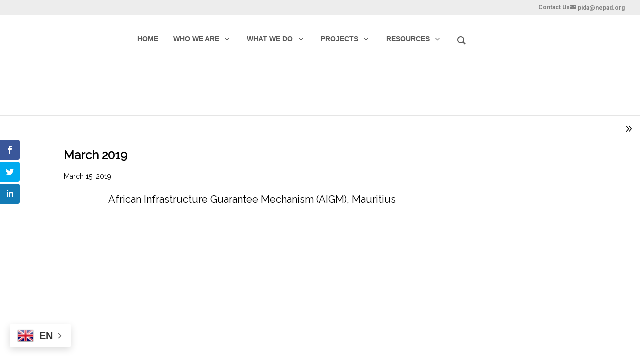

--- FILE ---
content_type: text/html; charset=UTF-8
request_url: https://www.au-pida.org/timeline-post/march-2019/
body_size: 35266
content:
<!DOCTYPE html>
<html dir="ltr" lang="en-US" prefix="og: https://ogp.me/ns#">
<head>
	<meta charset="UTF-8" />
<meta http-equiv="X-UA-Compatible" content="IE=edge">
	<link rel="pingback" href="https://www.au-pida.org/xmlrpc.php" />

	<script type="text/javascript">
		document.documentElement.className = 'js';
	</script>

	<script>var et_site_url='https://www.au-pida.org';var et_post_id='4847';function et_core_page_resource_fallback(a,b){"undefined"===typeof b&&(b=a.sheet.cssRules&&0===a.sheet.cssRules.length);b&&(a.onerror=null,a.onload=null,a.href?a.href=et_site_url+"/?et_core_page_resource="+a.id+et_post_id:a.src&&(a.src=et_site_url+"/?et_core_page_resource="+a.id+et_post_id))}
</script><title>March 2019 - The Virtual PIDA Information Center</title>
	<style>img:is([sizes="auto" i], [sizes^="auto," i]) { contain-intrinsic-size: 3000px 1500px }</style>
	
		<!-- All in One SEO 4.7.5 - aioseo.com -->
		<meta name="description" content="African Infrastructure Guarantee Mechanism (AIGM), Mauritius" />
		<meta name="robots" content="max-image-preview:large" />
		<link rel="canonical" href="https://www.au-pida.org/timeline-post/march-2019/" />
		<meta name="generator" content="All in One SEO (AIOSEO) 4.7.5" />
		<meta property="og:locale" content="en_US" />
		<meta property="og:site_name" content="The Virtual PIDA Information Center -" />
		<meta property="og:type" content="article" />
		<meta property="og:title" content="March 2019 - The Virtual PIDA Information Center" />
		<meta property="og:description" content="African Infrastructure Guarantee Mechanism (AIGM), Mauritius" />
		<meta property="og:url" content="https://www.au-pida.org/timeline-post/march-2019/" />
		<meta property="article:published_time" content="2019-03-15T08:56:26+00:00" />
		<meta property="article:modified_time" content="2019-05-15T09:09:59+00:00" />
		<meta name="twitter:card" content="summary_large_image" />
		<meta name="twitter:title" content="March 2019 - The Virtual PIDA Information Center" />
		<meta name="twitter:description" content="African Infrastructure Guarantee Mechanism (AIGM), Mauritius" />
		<script type="application/ld+json" class="aioseo-schema">
			{"@context":"https:\/\/schema.org","@graph":[{"@type":"BreadcrumbList","@id":"https:\/\/www.au-pida.org\/timeline-post\/march-2019\/#breadcrumblist","itemListElement":[{"@type":"ListItem","@id":"https:\/\/www.au-pida.org\/#listItem","position":1,"name":"Home","item":"https:\/\/www.au-pida.org\/","nextItem":"https:\/\/www.au-pida.org\/timeline-post\/march-2019\/#listItem"},{"@type":"ListItem","@id":"https:\/\/www.au-pida.org\/timeline-post\/march-2019\/#listItem","position":2,"name":"March 2019","previousItem":"https:\/\/www.au-pida.org\/#listItem"}]},{"@type":"Organization","@id":"https:\/\/www.au-pida.org\/#organization","name":"VPIC","url":"https:\/\/www.au-pida.org\/"},{"@type":"Person","@id":"https:\/\/www.au-pida.org\/author\/egetahun\/#author","url":"https:\/\/www.au-pida.org\/author\/egetahun\/","name":"Ephrem Hailu","image":{"@type":"ImageObject","@id":"https:\/\/www.au-pida.org\/timeline-post\/march-2019\/#authorImage","url":"https:\/\/secure.gravatar.com\/avatar\/15a5536e6b135661bfbbb30c3162fe8f848a379fce18a45d5d6969d401a1b605?s=96&d=mm&r=g","width":96,"height":96,"caption":"Ephrem Hailu"}},{"@type":"WebPage","@id":"https:\/\/www.au-pida.org\/timeline-post\/march-2019\/#webpage","url":"https:\/\/www.au-pida.org\/timeline-post\/march-2019\/","name":"March 2019 - The Virtual PIDA Information Center","description":"African Infrastructure Guarantee Mechanism (AIGM), Mauritius","inLanguage":"en-US","isPartOf":{"@id":"https:\/\/www.au-pida.org\/#website"},"breadcrumb":{"@id":"https:\/\/www.au-pida.org\/timeline-post\/march-2019\/#breadcrumblist"},"author":{"@id":"https:\/\/www.au-pida.org\/author\/egetahun\/#author"},"creator":{"@id":"https:\/\/www.au-pida.org\/author\/egetahun\/#author"},"datePublished":"2019-03-15T10:56:26+02:00","dateModified":"2019-05-15T11:09:59+02:00"},{"@type":"WebSite","@id":"https:\/\/www.au-pida.org\/#website","url":"https:\/\/www.au-pida.org\/","name":"VPIC","inLanguage":"en-US","publisher":{"@id":"https:\/\/www.au-pida.org\/#organization"}}]}
		</script>
		<!-- All in One SEO -->

<link rel='dns-prefetch' href='//cdnjs.cloudflare.com' />
<link rel='dns-prefetch' href='//stats.wp.com' />
<link rel='dns-prefetch' href='//fonts.googleapis.com' />
<link rel="alternate" type="application/rss+xml" title="The Virtual PIDA Information Center &raquo; Feed" href="https://www.au-pida.org/feed/" />
<link rel="alternate" type="application/rss+xml" title="The Virtual PIDA Information Center &raquo; Comments Feed" href="https://www.au-pida.org/comments/feed/" />
		<!-- This site uses the Google Analytics by MonsterInsights plugin v9.2.4 - Using Analytics tracking - https://www.monsterinsights.com/ -->
							<script src="//www.googletagmanager.com/gtag/js?id=G-WG3RKP3P5V"  data-cfasync="false" data-wpfc-render="false" type="text/javascript" async></script>
			<script data-cfasync="false" data-wpfc-render="false" type="text/javascript">
				var mi_version = '9.2.4';
				var mi_track_user = true;
				var mi_no_track_reason = '';
								var MonsterInsightsDefaultLocations = {"page_location":"https:\/\/www.au-pida.org\/timeline-post\/march-2019\/"};
				if ( typeof MonsterInsightsPrivacyGuardFilter === 'function' ) {
					var MonsterInsightsLocations = (typeof MonsterInsightsExcludeQuery === 'object') ? MonsterInsightsPrivacyGuardFilter( MonsterInsightsExcludeQuery ) : MonsterInsightsPrivacyGuardFilter( MonsterInsightsDefaultLocations );
				} else {
					var MonsterInsightsLocations = (typeof MonsterInsightsExcludeQuery === 'object') ? MonsterInsightsExcludeQuery : MonsterInsightsDefaultLocations;
				}

								var disableStrs = [
										'ga-disable-G-WG3RKP3P5V',
									];

				/* Function to detect opted out users */
				function __gtagTrackerIsOptedOut() {
					for (var index = 0; index < disableStrs.length; index++) {
						if (document.cookie.indexOf(disableStrs[index] + '=true') > -1) {
							return true;
						}
					}

					return false;
				}

				/* Disable tracking if the opt-out cookie exists. */
				if (__gtagTrackerIsOptedOut()) {
					for (var index = 0; index < disableStrs.length; index++) {
						window[disableStrs[index]] = true;
					}
				}

				/* Opt-out function */
				function __gtagTrackerOptout() {
					for (var index = 0; index < disableStrs.length; index++) {
						document.cookie = disableStrs[index] + '=true; expires=Thu, 31 Dec 2099 23:59:59 UTC; path=/';
						window[disableStrs[index]] = true;
					}
				}

				if ('undefined' === typeof gaOptout) {
					function gaOptout() {
						__gtagTrackerOptout();
					}
				}
								window.dataLayer = window.dataLayer || [];

				window.MonsterInsightsDualTracker = {
					helpers: {},
					trackers: {},
				};
				if (mi_track_user) {
					function __gtagDataLayer() {
						dataLayer.push(arguments);
					}

					function __gtagTracker(type, name, parameters) {
						if (!parameters) {
							parameters = {};
						}

						if (parameters.send_to) {
							__gtagDataLayer.apply(null, arguments);
							return;
						}

						if (type === 'event') {
														parameters.send_to = monsterinsights_frontend.v4_id;
							var hookName = name;
							if (typeof parameters['event_category'] !== 'undefined') {
								hookName = parameters['event_category'] + ':' + name;
							}

							if (typeof MonsterInsightsDualTracker.trackers[hookName] !== 'undefined') {
								MonsterInsightsDualTracker.trackers[hookName](parameters);
							} else {
								__gtagDataLayer('event', name, parameters);
							}
							
						} else {
							__gtagDataLayer.apply(null, arguments);
						}
					}

					__gtagTracker('js', new Date());
					__gtagTracker('set', {
						'developer_id.dZGIzZG': true,
											});
					if ( MonsterInsightsLocations.page_location ) {
						__gtagTracker('set', MonsterInsightsLocations);
					}
										__gtagTracker('config', 'G-WG3RKP3P5V', {"forceSSL":"true"} );
															window.gtag = __gtagTracker;										(function () {
						/* https://developers.google.com/analytics/devguides/collection/analyticsjs/ */
						/* ga and __gaTracker compatibility shim. */
						var noopfn = function () {
							return null;
						};
						var newtracker = function () {
							return new Tracker();
						};
						var Tracker = function () {
							return null;
						};
						var p = Tracker.prototype;
						p.get = noopfn;
						p.set = noopfn;
						p.send = function () {
							var args = Array.prototype.slice.call(arguments);
							args.unshift('send');
							__gaTracker.apply(null, args);
						};
						var __gaTracker = function () {
							var len = arguments.length;
							if (len === 0) {
								return;
							}
							var f = arguments[len - 1];
							if (typeof f !== 'object' || f === null || typeof f.hitCallback !== 'function') {
								if ('send' === arguments[0]) {
									var hitConverted, hitObject = false, action;
									if ('event' === arguments[1]) {
										if ('undefined' !== typeof arguments[3]) {
											hitObject = {
												'eventAction': arguments[3],
												'eventCategory': arguments[2],
												'eventLabel': arguments[4],
												'value': arguments[5] ? arguments[5] : 1,
											}
										}
									}
									if ('pageview' === arguments[1]) {
										if ('undefined' !== typeof arguments[2]) {
											hitObject = {
												'eventAction': 'page_view',
												'page_path': arguments[2],
											}
										}
									}
									if (typeof arguments[2] === 'object') {
										hitObject = arguments[2];
									}
									if (typeof arguments[5] === 'object') {
										Object.assign(hitObject, arguments[5]);
									}
									if ('undefined' !== typeof arguments[1].hitType) {
										hitObject = arguments[1];
										if ('pageview' === hitObject.hitType) {
											hitObject.eventAction = 'page_view';
										}
									}
									if (hitObject) {
										action = 'timing' === arguments[1].hitType ? 'timing_complete' : hitObject.eventAction;
										hitConverted = mapArgs(hitObject);
										__gtagTracker('event', action, hitConverted);
									}
								}
								return;
							}

							function mapArgs(args) {
								var arg, hit = {};
								var gaMap = {
									'eventCategory': 'event_category',
									'eventAction': 'event_action',
									'eventLabel': 'event_label',
									'eventValue': 'event_value',
									'nonInteraction': 'non_interaction',
									'timingCategory': 'event_category',
									'timingVar': 'name',
									'timingValue': 'value',
									'timingLabel': 'event_label',
									'page': 'page_path',
									'location': 'page_location',
									'title': 'page_title',
									'referrer' : 'page_referrer',
								};
								for (arg in args) {
																		if (!(!args.hasOwnProperty(arg) || !gaMap.hasOwnProperty(arg))) {
										hit[gaMap[arg]] = args[arg];
									} else {
										hit[arg] = args[arg];
									}
								}
								return hit;
							}

							try {
								f.hitCallback();
							} catch (ex) {
							}
						};
						__gaTracker.create = newtracker;
						__gaTracker.getByName = newtracker;
						__gaTracker.getAll = function () {
							return [];
						};
						__gaTracker.remove = noopfn;
						__gaTracker.loaded = true;
						window['__gaTracker'] = __gaTracker;
					})();
									} else {
										console.log("");
					(function () {
						function __gtagTracker() {
							return null;
						}

						window['__gtagTracker'] = __gtagTracker;
						window['gtag'] = __gtagTracker;
					})();
									}
			</script>
				<!-- / Google Analytics by MonsterInsights -->
		<script type="text/javascript">
/* <![CDATA[ */
window._wpemojiSettings = {"baseUrl":"https:\/\/s.w.org\/images\/core\/emoji\/16.0.1\/72x72\/","ext":".png","svgUrl":"https:\/\/s.w.org\/images\/core\/emoji\/16.0.1\/svg\/","svgExt":".svg","source":{"concatemoji":"https:\/\/www.au-pida.org\/wp-includes\/js\/wp-emoji-release.min.js?ver=6.8.3"}};
/*! This file is auto-generated */
!function(s,n){var o,i,e;function c(e){try{var t={supportTests:e,timestamp:(new Date).valueOf()};sessionStorage.setItem(o,JSON.stringify(t))}catch(e){}}function p(e,t,n){e.clearRect(0,0,e.canvas.width,e.canvas.height),e.fillText(t,0,0);var t=new Uint32Array(e.getImageData(0,0,e.canvas.width,e.canvas.height).data),a=(e.clearRect(0,0,e.canvas.width,e.canvas.height),e.fillText(n,0,0),new Uint32Array(e.getImageData(0,0,e.canvas.width,e.canvas.height).data));return t.every(function(e,t){return e===a[t]})}function u(e,t){e.clearRect(0,0,e.canvas.width,e.canvas.height),e.fillText(t,0,0);for(var n=e.getImageData(16,16,1,1),a=0;a<n.data.length;a++)if(0!==n.data[a])return!1;return!0}function f(e,t,n,a){switch(t){case"flag":return n(e,"\ud83c\udff3\ufe0f\u200d\u26a7\ufe0f","\ud83c\udff3\ufe0f\u200b\u26a7\ufe0f")?!1:!n(e,"\ud83c\udde8\ud83c\uddf6","\ud83c\udde8\u200b\ud83c\uddf6")&&!n(e,"\ud83c\udff4\udb40\udc67\udb40\udc62\udb40\udc65\udb40\udc6e\udb40\udc67\udb40\udc7f","\ud83c\udff4\u200b\udb40\udc67\u200b\udb40\udc62\u200b\udb40\udc65\u200b\udb40\udc6e\u200b\udb40\udc67\u200b\udb40\udc7f");case"emoji":return!a(e,"\ud83e\udedf")}return!1}function g(e,t,n,a){var r="undefined"!=typeof WorkerGlobalScope&&self instanceof WorkerGlobalScope?new OffscreenCanvas(300,150):s.createElement("canvas"),o=r.getContext("2d",{willReadFrequently:!0}),i=(o.textBaseline="top",o.font="600 32px Arial",{});return e.forEach(function(e){i[e]=t(o,e,n,a)}),i}function t(e){var t=s.createElement("script");t.src=e,t.defer=!0,s.head.appendChild(t)}"undefined"!=typeof Promise&&(o="wpEmojiSettingsSupports",i=["flag","emoji"],n.supports={everything:!0,everythingExceptFlag:!0},e=new Promise(function(e){s.addEventListener("DOMContentLoaded",e,{once:!0})}),new Promise(function(t){var n=function(){try{var e=JSON.parse(sessionStorage.getItem(o));if("object"==typeof e&&"number"==typeof e.timestamp&&(new Date).valueOf()<e.timestamp+604800&&"object"==typeof e.supportTests)return e.supportTests}catch(e){}return null}();if(!n){if("undefined"!=typeof Worker&&"undefined"!=typeof OffscreenCanvas&&"undefined"!=typeof URL&&URL.createObjectURL&&"undefined"!=typeof Blob)try{var e="postMessage("+g.toString()+"("+[JSON.stringify(i),f.toString(),p.toString(),u.toString()].join(",")+"));",a=new Blob([e],{type:"text/javascript"}),r=new Worker(URL.createObjectURL(a),{name:"wpTestEmojiSupports"});return void(r.onmessage=function(e){c(n=e.data),r.terminate(),t(n)})}catch(e){}c(n=g(i,f,p,u))}t(n)}).then(function(e){for(var t in e)n.supports[t]=e[t],n.supports.everything=n.supports.everything&&n.supports[t],"flag"!==t&&(n.supports.everythingExceptFlag=n.supports.everythingExceptFlag&&n.supports[t]);n.supports.everythingExceptFlag=n.supports.everythingExceptFlag&&!n.supports.flag,n.DOMReady=!1,n.readyCallback=function(){n.DOMReady=!0}}).then(function(){return e}).then(function(){var e;n.supports.everything||(n.readyCallback(),(e=n.source||{}).concatemoji?t(e.concatemoji):e.wpemoji&&e.twemoji&&(t(e.twemoji),t(e.wpemoji)))}))}((window,document),window._wpemojiSettings);
/* ]]> */
</script>
<meta content="Divi VPIC v.3.0.35" name="generator"/><link rel='stylesheet' id='wpdt-divi-css' href='https://www.au-pida.org/wp-content/plugins/wpdatatables/integrations/page_builders/divi-wpdt/styles/divi-wpdt.css?ver=6.0' type='text/css' media='all' />
<link rel='stylesheet' id='formidable-css' href='https://www.au-pida.org/wp-content/plugins/formidable/css/formidableforms.css?ver=11181730' type='text/css' media='all' />
<link rel='stylesheet' id='dashicons-css' href='https://www.au-pida.org/wp-includes/css/dashicons.min.css?ver=6.8.3' type='text/css' media='all' />
<link rel='stylesheet' id='menu-icon-font-awesome-css' href='https://www.au-pida.org/wp-content/plugins/menu-icons/css/fontawesome/css/all.min.css?ver=5.15.4' type='text/css' media='all' />
<link rel='stylesheet' id='menu-icons-extra-css' href='https://www.au-pida.org/wp-content/plugins/menu-icons/css/extra.min.css?ver=0.13.16' type='text/css' media='all' />
<link rel='stylesheet' id='jkit-elements-main-css' href='https://www.au-pida.org/wp-content/plugins/jeg-elementor-kit/assets/css/elements/main.css?ver=2.6.11' type='text/css' media='all' />
<style id='wp-emoji-styles-inline-css' type='text/css'>

	img.wp-smiley, img.emoji {
		display: inline !important;
		border: none !important;
		box-shadow: none !important;
		height: 1em !important;
		width: 1em !important;
		margin: 0 0.07em !important;
		vertical-align: -0.1em !important;
		background: none !important;
		padding: 0 !important;
	}
</style>
<link rel='stylesheet' id='wp-block-library-css' href='https://www.au-pida.org/wp-includes/css/dist/block-library/style.min.css?ver=6.8.3' type='text/css' media='all' />
<style id='classic-theme-styles-inline-css' type='text/css'>
/*! This file is auto-generated */
.wp-block-button__link{color:#fff;background-color:#32373c;border-radius:9999px;box-shadow:none;text-decoration:none;padding:calc(.667em + 2px) calc(1.333em + 2px);font-size:1.125em}.wp-block-file__button{background:#32373c;color:#fff;text-decoration:none}
</style>
<link rel='stylesheet' id='plethoraplugins-tabs-style-css' href='https://www.au-pida.org/wp-content/plugins/plethora-tabs-accordions/build/style-index.css?ver=1.1.5' type='text/css' media='all' />
<link rel='stylesheet' id='mediaelement-css' href='https://www.au-pida.org/wp-includes/js/mediaelement/mediaelementplayer-legacy.min.css?ver=4.2.17' type='text/css' media='all' />
<link rel='stylesheet' id='wp-mediaelement-css' href='https://www.au-pida.org/wp-includes/js/mediaelement/wp-mediaelement.min.css?ver=6.8.3' type='text/css' media='all' />
<style id='jetpack-sharing-buttons-style-inline-css' type='text/css'>
.jetpack-sharing-buttons__services-list{display:flex;flex-direction:row;flex-wrap:wrap;gap:0;list-style-type:none;margin:5px;padding:0}.jetpack-sharing-buttons__services-list.has-small-icon-size{font-size:12px}.jetpack-sharing-buttons__services-list.has-normal-icon-size{font-size:16px}.jetpack-sharing-buttons__services-list.has-large-icon-size{font-size:24px}.jetpack-sharing-buttons__services-list.has-huge-icon-size{font-size:36px}@media print{.jetpack-sharing-buttons__services-list{display:none!important}}.editor-styles-wrapper .wp-block-jetpack-sharing-buttons{gap:0;padding-inline-start:0}ul.jetpack-sharing-buttons__services-list.has-background{padding:1.25em 2.375em}
</style>
<link rel='stylesheet' id='awsm-ead-public-css' href='https://www.au-pida.org/wp-content/plugins/embed-any-document/css/embed-public.min.css?ver=2.7.4' type='text/css' media='all' />
<style id='global-styles-inline-css' type='text/css'>
:root{--wp--preset--aspect-ratio--square: 1;--wp--preset--aspect-ratio--4-3: 4/3;--wp--preset--aspect-ratio--3-4: 3/4;--wp--preset--aspect-ratio--3-2: 3/2;--wp--preset--aspect-ratio--2-3: 2/3;--wp--preset--aspect-ratio--16-9: 16/9;--wp--preset--aspect-ratio--9-16: 9/16;--wp--preset--color--black: #000000;--wp--preset--color--cyan-bluish-gray: #abb8c3;--wp--preset--color--white: #ffffff;--wp--preset--color--pale-pink: #f78da7;--wp--preset--color--vivid-red: #cf2e2e;--wp--preset--color--luminous-vivid-orange: #ff6900;--wp--preset--color--luminous-vivid-amber: #fcb900;--wp--preset--color--light-green-cyan: #7bdcb5;--wp--preset--color--vivid-green-cyan: #00d084;--wp--preset--color--pale-cyan-blue: #8ed1fc;--wp--preset--color--vivid-cyan-blue: #0693e3;--wp--preset--color--vivid-purple: #9b51e0;--wp--preset--gradient--vivid-cyan-blue-to-vivid-purple: linear-gradient(135deg,rgba(6,147,227,1) 0%,rgb(155,81,224) 100%);--wp--preset--gradient--light-green-cyan-to-vivid-green-cyan: linear-gradient(135deg,rgb(122,220,180) 0%,rgb(0,208,130) 100%);--wp--preset--gradient--luminous-vivid-amber-to-luminous-vivid-orange: linear-gradient(135deg,rgba(252,185,0,1) 0%,rgba(255,105,0,1) 100%);--wp--preset--gradient--luminous-vivid-orange-to-vivid-red: linear-gradient(135deg,rgba(255,105,0,1) 0%,rgb(207,46,46) 100%);--wp--preset--gradient--very-light-gray-to-cyan-bluish-gray: linear-gradient(135deg,rgb(238,238,238) 0%,rgb(169,184,195) 100%);--wp--preset--gradient--cool-to-warm-spectrum: linear-gradient(135deg,rgb(74,234,220) 0%,rgb(151,120,209) 20%,rgb(207,42,186) 40%,rgb(238,44,130) 60%,rgb(251,105,98) 80%,rgb(254,248,76) 100%);--wp--preset--gradient--blush-light-purple: linear-gradient(135deg,rgb(255,206,236) 0%,rgb(152,150,240) 100%);--wp--preset--gradient--blush-bordeaux: linear-gradient(135deg,rgb(254,205,165) 0%,rgb(254,45,45) 50%,rgb(107,0,62) 100%);--wp--preset--gradient--luminous-dusk: linear-gradient(135deg,rgb(255,203,112) 0%,rgb(199,81,192) 50%,rgb(65,88,208) 100%);--wp--preset--gradient--pale-ocean: linear-gradient(135deg,rgb(255,245,203) 0%,rgb(182,227,212) 50%,rgb(51,167,181) 100%);--wp--preset--gradient--electric-grass: linear-gradient(135deg,rgb(202,248,128) 0%,rgb(113,206,126) 100%);--wp--preset--gradient--midnight: linear-gradient(135deg,rgb(2,3,129) 0%,rgb(40,116,252) 100%);--wp--preset--font-size--small: 13px;--wp--preset--font-size--medium: 20px;--wp--preset--font-size--large: 36px;--wp--preset--font-size--x-large: 42px;--wp--preset--spacing--20: 0.44rem;--wp--preset--spacing--30: 0.67rem;--wp--preset--spacing--40: 1rem;--wp--preset--spacing--50: 1.5rem;--wp--preset--spacing--60: 2.25rem;--wp--preset--spacing--70: 3.38rem;--wp--preset--spacing--80: 5.06rem;--wp--preset--shadow--natural: 6px 6px 9px rgba(0, 0, 0, 0.2);--wp--preset--shadow--deep: 12px 12px 50px rgba(0, 0, 0, 0.4);--wp--preset--shadow--sharp: 6px 6px 0px rgba(0, 0, 0, 0.2);--wp--preset--shadow--outlined: 6px 6px 0px -3px rgba(255, 255, 255, 1), 6px 6px rgba(0, 0, 0, 1);--wp--preset--shadow--crisp: 6px 6px 0px rgba(0, 0, 0, 1);}:where(.is-layout-flex){gap: 0.5em;}:where(.is-layout-grid){gap: 0.5em;}body .is-layout-flex{display: flex;}.is-layout-flex{flex-wrap: wrap;align-items: center;}.is-layout-flex > :is(*, div){margin: 0;}body .is-layout-grid{display: grid;}.is-layout-grid > :is(*, div){margin: 0;}:where(.wp-block-columns.is-layout-flex){gap: 2em;}:where(.wp-block-columns.is-layout-grid){gap: 2em;}:where(.wp-block-post-template.is-layout-flex){gap: 1.25em;}:where(.wp-block-post-template.is-layout-grid){gap: 1.25em;}.has-black-color{color: var(--wp--preset--color--black) !important;}.has-cyan-bluish-gray-color{color: var(--wp--preset--color--cyan-bluish-gray) !important;}.has-white-color{color: var(--wp--preset--color--white) !important;}.has-pale-pink-color{color: var(--wp--preset--color--pale-pink) !important;}.has-vivid-red-color{color: var(--wp--preset--color--vivid-red) !important;}.has-luminous-vivid-orange-color{color: var(--wp--preset--color--luminous-vivid-orange) !important;}.has-luminous-vivid-amber-color{color: var(--wp--preset--color--luminous-vivid-amber) !important;}.has-light-green-cyan-color{color: var(--wp--preset--color--light-green-cyan) !important;}.has-vivid-green-cyan-color{color: var(--wp--preset--color--vivid-green-cyan) !important;}.has-pale-cyan-blue-color{color: var(--wp--preset--color--pale-cyan-blue) !important;}.has-vivid-cyan-blue-color{color: var(--wp--preset--color--vivid-cyan-blue) !important;}.has-vivid-purple-color{color: var(--wp--preset--color--vivid-purple) !important;}.has-black-background-color{background-color: var(--wp--preset--color--black) !important;}.has-cyan-bluish-gray-background-color{background-color: var(--wp--preset--color--cyan-bluish-gray) !important;}.has-white-background-color{background-color: var(--wp--preset--color--white) !important;}.has-pale-pink-background-color{background-color: var(--wp--preset--color--pale-pink) !important;}.has-vivid-red-background-color{background-color: var(--wp--preset--color--vivid-red) !important;}.has-luminous-vivid-orange-background-color{background-color: var(--wp--preset--color--luminous-vivid-orange) !important;}.has-luminous-vivid-amber-background-color{background-color: var(--wp--preset--color--luminous-vivid-amber) !important;}.has-light-green-cyan-background-color{background-color: var(--wp--preset--color--light-green-cyan) !important;}.has-vivid-green-cyan-background-color{background-color: var(--wp--preset--color--vivid-green-cyan) !important;}.has-pale-cyan-blue-background-color{background-color: var(--wp--preset--color--pale-cyan-blue) !important;}.has-vivid-cyan-blue-background-color{background-color: var(--wp--preset--color--vivid-cyan-blue) !important;}.has-vivid-purple-background-color{background-color: var(--wp--preset--color--vivid-purple) !important;}.has-black-border-color{border-color: var(--wp--preset--color--black) !important;}.has-cyan-bluish-gray-border-color{border-color: var(--wp--preset--color--cyan-bluish-gray) !important;}.has-white-border-color{border-color: var(--wp--preset--color--white) !important;}.has-pale-pink-border-color{border-color: var(--wp--preset--color--pale-pink) !important;}.has-vivid-red-border-color{border-color: var(--wp--preset--color--vivid-red) !important;}.has-luminous-vivid-orange-border-color{border-color: var(--wp--preset--color--luminous-vivid-orange) !important;}.has-luminous-vivid-amber-border-color{border-color: var(--wp--preset--color--luminous-vivid-amber) !important;}.has-light-green-cyan-border-color{border-color: var(--wp--preset--color--light-green-cyan) !important;}.has-vivid-green-cyan-border-color{border-color: var(--wp--preset--color--vivid-green-cyan) !important;}.has-pale-cyan-blue-border-color{border-color: var(--wp--preset--color--pale-cyan-blue) !important;}.has-vivid-cyan-blue-border-color{border-color: var(--wp--preset--color--vivid-cyan-blue) !important;}.has-vivid-purple-border-color{border-color: var(--wp--preset--color--vivid-purple) !important;}.has-vivid-cyan-blue-to-vivid-purple-gradient-background{background: var(--wp--preset--gradient--vivid-cyan-blue-to-vivid-purple) !important;}.has-light-green-cyan-to-vivid-green-cyan-gradient-background{background: var(--wp--preset--gradient--light-green-cyan-to-vivid-green-cyan) !important;}.has-luminous-vivid-amber-to-luminous-vivid-orange-gradient-background{background: var(--wp--preset--gradient--luminous-vivid-amber-to-luminous-vivid-orange) !important;}.has-luminous-vivid-orange-to-vivid-red-gradient-background{background: var(--wp--preset--gradient--luminous-vivid-orange-to-vivid-red) !important;}.has-very-light-gray-to-cyan-bluish-gray-gradient-background{background: var(--wp--preset--gradient--very-light-gray-to-cyan-bluish-gray) !important;}.has-cool-to-warm-spectrum-gradient-background{background: var(--wp--preset--gradient--cool-to-warm-spectrum) !important;}.has-blush-light-purple-gradient-background{background: var(--wp--preset--gradient--blush-light-purple) !important;}.has-blush-bordeaux-gradient-background{background: var(--wp--preset--gradient--blush-bordeaux) !important;}.has-luminous-dusk-gradient-background{background: var(--wp--preset--gradient--luminous-dusk) !important;}.has-pale-ocean-gradient-background{background: var(--wp--preset--gradient--pale-ocean) !important;}.has-electric-grass-gradient-background{background: var(--wp--preset--gradient--electric-grass) !important;}.has-midnight-gradient-background{background: var(--wp--preset--gradient--midnight) !important;}.has-small-font-size{font-size: var(--wp--preset--font-size--small) !important;}.has-medium-font-size{font-size: var(--wp--preset--font-size--medium) !important;}.has-large-font-size{font-size: var(--wp--preset--font-size--large) !important;}.has-x-large-font-size{font-size: var(--wp--preset--font-size--x-large) !important;}
:where(.wp-block-post-template.is-layout-flex){gap: 1.25em;}:where(.wp-block-post-template.is-layout-grid){gap: 1.25em;}
:where(.wp-block-columns.is-layout-flex){gap: 2em;}:where(.wp-block-columns.is-layout-grid){gap: 2em;}
:root :where(.wp-block-pullquote){font-size: 1.5em;line-height: 1.6;}
</style>
<link rel='stylesheet' id='wpos-magnific-style-css' href='https://www.au-pida.org/wp-content/plugins/album-and-image-gallery-plus-lightbox-pro/assets/css/magnific-popup.css?ver=1.3' type='text/css' media='all' />
<link rel='stylesheet' id='wpos-ilightbox-style-css' href='https://www.au-pida.org/wp-content/plugins/album-and-image-gallery-plus-lightbox-pro/assets/css/lightbox.css?ver=1.3' type='text/css' media='all' />
<link rel='stylesheet' id='wpos-slick-style-css' href='https://www.au-pida.org/wp-content/plugins/album-and-image-gallery-plus-lightbox-pro/assets/css/slick.css?ver=1.3' type='text/css' media='all' />
<link rel='stylesheet' id='aigpl-pro-public-css-css' href='https://www.au-pida.org/wp-content/plugins/album-and-image-gallery-plus-lightbox-pro/assets/css/aigpl-pro-public.min.css?ver=1.3' type='text/css' media='all' />
<link rel='stylesheet' id='pb_animate-css' href='https://www.au-pida.org/wp-content/plugins/ays-popup-box/public/css/animate.css?ver=5.1.3' type='text/css' media='all' />
<link rel='stylesheet' id='wpspw-pro-public-style-css' href='https://www.au-pida.org/wp-content/plugins/blog-designer-for-post-and-widget-pro/assets/css/wpspw-pro-public.min.css?ver=1.3' type='text/css' media='all' />
<link rel='stylesheet' id='db121_socicons-css' href='https://www.au-pida.org/wp-content/plugins/divi-booster/core/fixes/126-customizer-social-icons/icons.css?ver=2.7.2' type='text/css' media='all' />
<link rel='stylesheet' id='wtfdivi-user-css-css' href='https://www.au-pida.org/wp-content/uploads/wtfdivi/wp_head.css?ver=1693871145' type='text/css' media='all' />
<link rel='stylesheet' id='wpdm-fonticon-css' href='https://www.au-pida.org/wp-content/plugins/download-manager/assets/wpdm-iconfont/css/wpdm-icons.min.css?ver=6.8.3' type='text/css' media='all' />
<link rel='stylesheet' id='wpdm-front-css' href='https://www.au-pida.org/wp-content/plugins/download-manager/assets/css/front.min.css?ver=6.8.3' type='text/css' media='all' />
<link rel='stylesheet' id='groovy-menu-style-css' href='https://www.au-pida.org/wp-content/plugins/groovy-menu/assets/style/frontend.css?ver=2.6.3' type='text/css' media='all' />
<link rel='stylesheet' id='groovy-menu-style-fonts-groovy-28328-css' href='https://www.au-pida.org/wp-content/uploads/groovy/fonts/groovy-28328.css?ver=2.6.3' type='text/css' media='all' />
<link rel='stylesheet' id='groovy-menu-style-fonts-groovy-69018-css' href='https://www.au-pida.org/wp-content/uploads/groovy/fonts/groovy-69018.css?ver=2.6.3' type='text/css' media='all' />
<link rel='stylesheet' id='groovy-menu-style-fonts-groovy-socicon-css' href='https://www.au-pida.org/wp-content/uploads/groovy/fonts/groovy-socicon.css?ver=2.6.3' type='text/css' media='all' />
<link rel='stylesheet' id='groovy-menu-font-awesome-css' href='https://www.au-pida.org/wp-content/plugins/groovy-menu/assets/style/fontawesome.css?ver=2.6.3' type='text/css' media='all' crossorigin='anonymous' />
<link rel='preload' as='font' crossorigin='anonymous' id='groovy-menu-font-awesome-file-css' href='https://www.au-pida.org/wp-content/plugins/groovy-menu/assets/fonts/fontawesome-webfont.woff2?v=4.7.0' type='font/woff2' media='all' />
<link rel='stylesheet' id='groovy-menu-font-internal-css' href='https://www.au-pida.org/wp-content/plugins/groovy-menu/assets/style/font-internal.css?ver=2.6.3' type='text/css' media='all' crossorigin='anonymous' />
<link rel='preload' as='font' crossorigin='anonymous' id='groovy-menu-font-internal-file-css' href='https://www.au-pida.org/wp-content/plugins/groovy-menu/assets/fonts/crane-font.woff?hhxb42' type='font/woff' media='all' />
<link rel='stylesheet' id='hide-admin-bar-based-on-user-roles-css' href='https://www.au-pida.org/wp-content/plugins/hide-admin-bar-based-on-user-roles/public/css/hide-admin-bar-based-on-user-roles-public.css?ver=4.0.0' type='text/css' media='all' />
<link rel='stylesheet' id='profilegrid-user-profiles-groups-and-communities-css' href='https://www.au-pida.org/wp-content/plugins/profilegrid-user-profiles-groups-and-communities/public/css/profile-magic-public.css?ver=5.9.3.7' type='text/css' media='all' />
<link rel='stylesheet' id='pm-font-awesome-css' href='https://www.au-pida.org/wp-content/plugins/profilegrid-user-profiles-groups-and-communities/public/css/font-awesome.css?ver=5.9.3.7' type='text/css' media='all' />
<link rel='stylesheet' id='pg-password-checker-css' href='https://www.au-pida.org/wp-content/plugins/profilegrid-user-profiles-groups-and-communities/public/css/pg-password-checker.css?ver=5.9.3.7' type='text/css' media='all' />
<link rel='stylesheet' id='pg-profile-menu-css' href='https://www.au-pida.org/wp-content/plugins/profilegrid-user-profiles-groups-and-communities/public/css/pg-profile-menu.css?ver=5.9.3.7' type='text/css' media='all' />
<link rel='stylesheet' id='pg-responsive-css' href='https://www.au-pida.org/wp-content/plugins/profilegrid-user-profiles-groups-and-communities/public/css/pg-responsive-public.css?ver=5.9.3.7' type='text/css' media='all' />
<link rel='stylesheet' id='rkit-offcanvas-style-css' href='https://www.au-pida.org/wp-content/plugins/rometheme-for-elementor/widgets/assets/css/offcanvas.css?ver=1.5.4' type='text/css' media='all' />
<link rel='stylesheet' id='rkit-navmenu-style-css' href='https://www.au-pida.org/wp-content/plugins/rometheme-for-elementor/widgets/assets/css/navmenu.css?ver=1.5.4' type='text/css' media='all' />
<link rel='stylesheet' id='rkit-headerinfo-style-css' href='https://www.au-pida.org/wp-content/plugins/rometheme-for-elementor/widgets/assets/css/headerinfo.css?ver=1.5.4' type='text/css' media='all' />
<link rel='stylesheet' id='navmenu-rkit-style-css' href='https://www.au-pida.org/wp-content/plugins/rometheme-for-elementor/widgets/assets/css/rkit-navmenu.css?ver=1.5.4' type='text/css' media='all' />
<link rel='stylesheet' id='rkit-search-style-css' href='https://www.au-pida.org/wp-content/plugins/rometheme-for-elementor/widgets/assets/css/search.css?ver=1.5.4' type='text/css' media='all' />
<link rel='stylesheet' id='rkit-sitelogo-style-css' href='https://www.au-pida.org/wp-content/plugins/rometheme-for-elementor/widgets/assets/css/site_logo.css?ver=1.5.4' type='text/css' media='all' />
<link rel='stylesheet' id='rkit-post-grid-style-css' href='https://www.au-pida.org/wp-content/plugins/rometheme-for-elementor/widgets/assets/css/rkit-blog-post.css?ver=1.5.4' type='text/css' media='all' />
<link rel='stylesheet' id='rkit-post-block-style-css' href='https://www.au-pida.org/wp-content/plugins/rometheme-for-elementor/widgets/assets/css/rkit-post-block.css?ver=1.5.4' type='text/css' media='all' />
<link rel='stylesheet' id='rkit-cta-style-css' href='https://www.au-pida.org/wp-content/plugins/rometheme-for-elementor/widgets/assets/css/cta.css?ver=1.5.4' type='text/css' media='all' />
<link rel='stylesheet' id='rkit-blockquote-css' href='https://www.au-pida.org/wp-content/plugins/rometheme-for-elementor/widgets/assets/css/blockquote.css?ver=1.5.4' type='text/css' media='all' />
<link rel='stylesheet' id='rkit-social-share-css' href='https://www.au-pida.org/wp-content/plugins/rometheme-for-elementor/widgets/assets/css/social_share.css?ver=1.5.4' type='text/css' media='all' />
<link rel='stylesheet' id='rkit-team-style-css' href='https://www.au-pida.org/wp-content/plugins/rometheme-for-elementor/widgets/assets/css/rkit_team.css?ver=1.5.4' type='text/css' media='all' />
<link rel='stylesheet' id='rkit-running_text-style-css' href='https://www.au-pida.org/wp-content/plugins/rometheme-for-elementor/widgets/assets/css/running_text.css?ver=1.5.4' type='text/css' media='all' />
<link rel='stylesheet' id='rkit-animated_heading-style-css' href='https://www.au-pida.org/wp-content/plugins/rometheme-for-elementor/widgets/assets/css/animated_heading.css?ver=1.5.4' type='text/css' media='all' />
<link rel='stylesheet' id='rkit-card_slider-style-css' href='https://www.au-pida.org/wp-content/plugins/rometheme-for-elementor/widgets/assets/css/card_slider.css?ver=1.5.4' type='text/css' media='all' />
<link rel='stylesheet' id='rkit-accordion-style-css' href='https://www.au-pida.org/wp-content/plugins/rometheme-for-elementor/widgets/assets/css/accordion.css?ver=1.5.4' type='text/css' media='all' />
<link rel='stylesheet' id='rkit-testimonial_carousel-style-css' href='https://www.au-pida.org/wp-content/plugins/rometheme-for-elementor/widgets/assets/css/testimonial_carousel.css?ver=1.5.4' type='text/css' media='all' />
<link rel='stylesheet' id='rkit-swiper-css' href='https://www.au-pida.org/wp-content/plugins/rometheme-for-elementor/widgets/assets/css/swiper-bundle.min.css?ver=1.5.4' type='text/css' media='all' />
<link rel='stylesheet' id='rkit-tabs-style-css' href='https://www.au-pida.org/wp-content/plugins/rometheme-for-elementor/widgets/assets/css/tabs.css?ver=1.5.4' type='text/css' media='all' />
<link rel='stylesheet' id='rkit-progress-style-css' href='https://www.au-pida.org/wp-content/plugins/rometheme-for-elementor/widgets/assets/css/progress-bar.css?ver=1.5.4' type='text/css' media='all' />
<link rel='stylesheet' id='counter-style-css' href='https://www.au-pida.org/wp-content/plugins/rometheme-for-elementor/widgets/assets/css/counter.css?ver=1.5.4' type='text/css' media='all' />
<link rel='stylesheet' id='countdown-style-css' href='https://www.au-pida.org/wp-content/plugins/rometheme-for-elementor/widgets/assets/css/countdown.css?ver=1.5.4' type='text/css' media='all' />
<link rel='stylesheet' id='rkit-pricelist-style-css' href='https://www.au-pida.org/wp-content/plugins/rometheme-for-elementor/widgets/assets/css/pricelist.css?ver=1.5.4' type='text/css' media='all' />
<link rel='stylesheet' id='advanced_heading-style-css' href='https://www.au-pida.org/wp-content/plugins/rometheme-for-elementor/widgets/assets/css/advanced_heading.css?ver=1.5.4' type='text/css' media='all' />
<link rel='stylesheet' id='image_comparison-style-css' href='https://www.au-pida.org/wp-content/plugins/rometheme-for-elementor/widgets/assets/css/image_comparison.css?ver=1.5.4' type='text/css' media='all' />
<link rel='stylesheet' id='rkit-client_carousel-style-css' href='https://www.au-pida.org/wp-content/plugins/rometheme-for-elementor/widgets/assets/css/client_carousel.css?ver=1.5.4' type='text/css' media='all' />
<link rel='stylesheet' id='postlist-style-css' href='https://www.au-pida.org/wp-content/plugins/rometheme-for-elementor/widgets/assets/css/postlist.css?ver=1.5.4' type='text/css' media='all' />
<link rel='stylesheet' id='pricebox-style-css' href='https://www.au-pida.org/wp-content/plugins/rometheme-for-elementor/widgets/assets/css/pricingbox.css?ver=1.5.4' type='text/css' media='all' />
<link rel='stylesheet' id='rkit-image_box-style-css' href='https://www.au-pida.org/wp-content/plugins/rometheme-for-elementor/widgets/assets/css/image_box.css?ver=1.5.4' type='text/css' media='all' />
<link rel='stylesheet' id='rkit-image_accordion-style-css' href='https://www.au-pida.org/wp-content/plugins/rometheme-for-elementor/widgets/assets/css/image_accordion.css?ver=1.5.4' type='text/css' media='all' />
<link rel='stylesheet' id='rkit-dual_button-style-css' href='https://www.au-pida.org/wp-content/plugins/rometheme-for-elementor/widgets/assets/css/dual_button.css?ver=1.5.4' type='text/css' media='all' />
<link rel='stylesheet' id='price_list-style-css' href='https://www.au-pida.org/wp-content/plugins/rometheme-for-elementor/widgets/assets/css/price_list.css?ver=1.5.4' type='text/css' media='all' />
<link rel='stylesheet' id='rkit-image_gallery-style-css' href='https://www.au-pida.org/wp-content/plugins/rometheme-for-elementor/widgets/assets/css/image_gallery.css?ver=1.5.4' type='text/css' media='all' />
<link rel='stylesheet' id='rkit-home-slider-style-css' href='https://www.au-pida.org/wp-content/plugins/rometheme-for-elementor/widgets/assets/css/home_slider.css?ver=1.5.4' type='text/css' media='all' />
<link rel='stylesheet' id='rkit-woo_product_grid-style-css' href='https://www.au-pida.org/wp-content/plugins/rometheme-for-elementor/widgets/assets/css/woo_product_grid.css?ver=1.5.4' type='text/css' media='all' />
<link rel='stylesheet' id='elementor-icons-rtmicon-css' href='https://www.au-pida.org/wp-content/plugins/rometheme-for-elementor/assets/css/rtmicons.css?ver=1.5.4' type='text/css' media='all' />
<link rel='stylesheet' id='rkit-widget-style-css' href='https://www.au-pida.org/wp-content/plugins/rometheme-for-elementor/assets/css/rkit.css?ver=1.5.4' type='text/css' media='all' />
<link rel='stylesheet' id='theme-my-login-css' href='https://www.au-pida.org/wp-content/plugins/theme-my-login/assets/styles/theme-my-login.min.css?ver=7.1.9' type='text/css' media='all' />
<link rel='stylesheet' id='wpos-font-awesome-css' href='https://www.au-pida.org/wp-content/plugins/timeline-and-history-slider-pro/assets/css/font-awesome.min.css?ver=1.4' type='text/css' media='all' />
<link rel='stylesheet' id='wphts-pro-public-style-css' href='https://www.au-pida.org/wp-content/plugins/timeline-and-history-slider-pro/assets/css/wphtsp-pro-public.min.css?ver=1.4' type='text/css' media='all' />
<link rel='stylesheet' id='wpos-videojs-style-css' href='https://www.au-pida.org/wp-content/plugins/videogallery-plus-player-pro/assets/css/video-js.css?ver=1.2.8' type='text/css' media='all' />
<link rel='stylesheet' id='wp-vgp-public-style-css' href='https://www.au-pida.org/wp-content/plugins/videogallery-plus-player-pro/assets/css/wp-vgp-public.min.css?ver=1.2.8' type='text/css' media='all' />
<link rel='stylesheet' id='wpos-animate-style-css' href='https://www.au-pida.org/wp-content/plugins/wp-logo-showcase-responsive-slider-pro/assets/css/animate.min.css?ver=1.3.9' type='text/css' media='all' />
<link rel='stylesheet' id='wpls-pro-public-style-css' href='https://www.au-pida.org/wp-content/plugins/wp-logo-showcase-responsive-slider-pro/assets/css/wpls-pro-public.min.css?ver=1.3.9' type='text/css' media='all' />
<link rel='stylesheet' id='wpnw-public-style-css' href='https://www.au-pida.org/wp-content/plugins/wp-news-and-widget-pro/assets/css/wpnw-pro-public.min.css?ver=2.2' type='text/css' media='all' />
<link rel='stylesheet' id='et_monarch-css-css' href='https://www.au-pida.org/wp-content/plugins/monarch/css/style.css?ver=1.4.5' type='text/css' media='all' />
<link rel='stylesheet' id='et-gf-open-sans-css' href='https://fonts.googleapis.com/css?family=Open+Sans:400,700' type='text/css' media='all' />
<link rel='stylesheet' id='wpnwm-public-style-css' href='https://www.au-pida.org/wp-content/plugins/wp-news-and-widget-masonry-addon/assets/css/wpnwm-public-style.css?ver=1.1' type='text/css' media='all' />
<link rel='stylesheet' id='elementor-frontend-css' href='https://www.au-pida.org/wp-content/plugins/elementor/assets/css/frontend.min.css?ver=3.28.4' type='text/css' media='all' />
<link rel='stylesheet' id='elementor-post-12299-css' href='https://www.au-pida.org/wp-content/uploads/elementor/css/post-12299.css?ver=1765378708' type='text/css' media='all' />
<link rel='stylesheet' id='wpdt-elementor-widget-font-css' href='https://www.au-pida.org/wp-content/plugins/wpdatatables/integrations/page_builders/elementor/css/style.css?ver=6.0' type='text/css' media='all' />
<link rel='stylesheet' id='cotton-css' href='https://www.au-pida.org/wp-content/plugins/elementskit/modules/mouse-cursor/assets/css/style.css?ver=3.7.4' type='text/css' media='all' />
<link rel='stylesheet' id='rtform-text-style-css' href='https://www.au-pida.org/wp-content/plugins/romethemeform/widgets/assets/css/rtform_text.css?ver=1.2.1' type='text/css' media='all' />
<link rel='stylesheet' id='rform-style-css' href='https://www.au-pida.org/wp-content/plugins/romethemeform/widgets/assets/css/rform.css?ver=1.2.1' type='text/css' media='all' />
<link rel='stylesheet' id='spinner-style-css' href='https://www.au-pida.org/wp-content/plugins/romethemeform/widgets/assets/css/spinner-loading.css?ver=1.2.1' type='text/css' media='all' />
<link rel='stylesheet' id='rform-btn-style-css' href='https://www.au-pida.org/wp-content/plugins/romethemeform/widgets/assets/css/rform-button.css?ver=1.2.1' type='text/css' media='all' />
<link rel='stylesheet' id='rform-select-style-css' href='https://www.au-pida.org/wp-content/plugins/romethemeform/widgets/assets/css/rform-select.css?ver=1.2.1' type='text/css' media='all' />
<link rel='stylesheet' id='rform-radiobutton-style-css' href='https://www.au-pida.org/wp-content/plugins/romethemeform/widgets/assets/css/rform-radiobutton.css?ver=1.2.1' type='text/css' media='all' />
<link rel='stylesheet' id='rform-checkbox-style-css' href='https://www.au-pida.org/wp-content/plugins/romethemeform/widgets/assets/css/rform-checkbox.css?ver=1.2.1' type='text/css' media='all' />
<link rel='stylesheet' id='intlTelInput-css' href='https://www.au-pida.org/wp-content/plugins/romethemeform/widgets/assets/css/intlTelInput.css?ver=1.2.1' type='text/css' media='all' />
<link rel='stylesheet' id='cute-alert-css' href='https://www.au-pida.org/wp-content/plugins/metform/public/assets/lib/cute-alert/style.css?ver=3.9.4' type='text/css' media='all' />
<link rel='stylesheet' id='text-editor-style-css' href='https://www.au-pida.org/wp-content/plugins/metform/public/assets/css/text-editor.css?ver=3.9.4' type='text/css' media='all' />
<link rel='stylesheet' id='parent-style-css' href='https://www.au-pida.org/wp-content/themes/Divi/style.css?ver=6.8.3' type='text/css' media='all' />
<link rel='stylesheet' id='divi-style-css' href='https://www.au-pida.org/wp-content/themes/Div_VPIC/style.css?ver=3.5.1' type='text/css' media='all' />
<link rel='stylesheet' id='elementor-icons-ekiticons-css' href='https://www.au-pida.org/wp-content/plugins/elementskit-lite/modules/elementskit-icon-pack/assets/css/ekiticons.css?ver=3.3.2' type='text/css' media='all' />
<link rel='stylesheet' id='elementskit-parallax-style-css' href='https://www.au-pida.org/wp-content/plugins/elementskit/modules/parallax/assets/css/style.css?ver=3.7.4' type='text/css' media='all' />
<link rel='stylesheet' id='divi-flipbox-styles-css' href='https://www.au-pida.org/wp-content/plugins/flip-cards-module-divi/styles/style.min.css?ver=0.9.4' type='text/css' media='all' />
<link rel='stylesheet' id='grooni_groovymenu-styles-css' href='https://www.au-pida.org/wp-content/plugins/groovy-menu/includes/theme_support/divi-grooni-groovymenu/styles/style.min.css?ver=1.0.4' type='text/css' media='all' />
<link rel='stylesheet' id='divi-wpdt-styles-css' href='https://www.au-pida.org/wp-content/plugins/wpdatatables/integrations/page_builders/divi-wpdt/styles/style.min.css?ver=1.0.0' type='text/css' media='all' />
<link rel='stylesheet' id='et-builder-googlefonts-cached-css' href='https://fonts.googleapis.com/css?family=Roboto%3A100%2C100italic%2C300%2C300italic%2Cregular%2Citalic%2C500%2C500italic%2C700%2C700italic%2C900%2C900italic&#038;ver=6.8.3#038;subset=latin,latin-ext' type='text/css' media='all' />
<style id='akismet-widget-style-inline-css' type='text/css'>

			.a-stats {
				--akismet-color-mid-green: #357b49;
				--akismet-color-white: #fff;
				--akismet-color-light-grey: #f6f7f7;

				max-width: 350px;
				width: auto;
			}

			.a-stats * {
				all: unset;
				box-sizing: border-box;
			}

			.a-stats strong {
				font-weight: 600;
			}

			.a-stats a.a-stats__link,
			.a-stats a.a-stats__link:visited,
			.a-stats a.a-stats__link:active {
				background: var(--akismet-color-mid-green);
				border: none;
				box-shadow: none;
				border-radius: 8px;
				color: var(--akismet-color-white);
				cursor: pointer;
				display: block;
				font-family: -apple-system, BlinkMacSystemFont, 'Segoe UI', 'Roboto', 'Oxygen-Sans', 'Ubuntu', 'Cantarell', 'Helvetica Neue', sans-serif;
				font-weight: 500;
				padding: 12px;
				text-align: center;
				text-decoration: none;
				transition: all 0.2s ease;
			}

			/* Extra specificity to deal with TwentyTwentyOne focus style */
			.widget .a-stats a.a-stats__link:focus {
				background: var(--akismet-color-mid-green);
				color: var(--akismet-color-white);
				text-decoration: none;
			}

			.a-stats a.a-stats__link:hover {
				filter: brightness(110%);
				box-shadow: 0 4px 12px rgba(0, 0, 0, 0.06), 0 0 2px rgba(0, 0, 0, 0.16);
			}

			.a-stats .count {
				color: var(--akismet-color-white);
				display: block;
				font-size: 1.5em;
				line-height: 1.4;
				padding: 0 13px;
				white-space: nowrap;
			}
		
</style>
<link rel='stylesheet' id='popup-maker-site-css' href='//www.au-pida.org/wp-content/uploads/pum/pum-site-styles.css?generated=1738136030&#038;ver=1.20.3' type='text/css' media='all' />
<link rel='stylesheet' id='wpforms-choicesjs-css' href='https://www.au-pida.org/wp-content/plugins/wpforms-lite/assets/css/integrations/divi/choices.min.css?ver=10.2.0' type='text/css' media='all' />
<link rel='stylesheet' id='msl-main-css' href='https://www.au-pida.org/wp-content/plugins/master-slider/public/assets/css/masterslider.main.css?ver=3.10.0' type='text/css' media='all' />
<link rel='stylesheet' id='msl-custom-css' href='https://www.au-pida.org/wp-content/uploads/master-slider/custom.css?ver=1.9' type='text/css' media='all' />
<link rel='stylesheet' id='skb-cife-elegant_icon-css' href='https://www.au-pida.org/wp-content/plugins/skyboot-custom-icons-for-elementor/assets/css/elegant.css?ver=1.0.8' type='text/css' media='all' />
<link rel='stylesheet' id='skb-cife-linearicons_icon-css' href='https://www.au-pida.org/wp-content/plugins/skyboot-custom-icons-for-elementor/assets/css/linearicons.css?ver=1.0.8' type='text/css' media='all' />
<link rel='stylesheet' id='skb-cife-themify_icon-css' href='https://www.au-pida.org/wp-content/plugins/skyboot-custom-icons-for-elementor/assets/css/themify.css?ver=1.0.8' type='text/css' media='all' />
<link rel='stylesheet' id='groovy-menu-preset-style-10971-css' href='https://www.au-pida.org/wp-content/uploads/groovy/preset_10971.css?ver=2f2fc989b44b94aa0db9948a0b17e0d5' type='text/css' media='all' />
<link rel='stylesheet' id='stm_hb_main-css' href='https://www.au-pida.org/wp-content/plugins/pearl-header-builder/assets/frontend/assets/css/header/main.css?ver=1.3.8' type='text/css' media='all' />
<link rel='stylesheet' id='stm_hb_sticky-css' href='https://www.au-pida.org/wp-content/plugins/pearl-header-builder/assets/frontend/assets/vendor/sticky.css?ver=1.3.8' type='text/css' media='all' />
<link rel='stylesheet' id='fontawesome-css' href='https://www.au-pida.org/wp-content/plugins/pearl-header-builder/assets/frontend/assets/css/font-awesome.min.css?ver=1.3.8' type='text/css' media='all' />
<link rel='stylesheet' id='ekit-widget-styles-css' href='https://www.au-pida.org/wp-content/plugins/elementskit-lite/widgets/init/assets/css/widget-styles.css?ver=3.3.2' type='text/css' media='all' />
<link rel='stylesheet' id='ekit-widget-styles-pro-css' href='https://www.au-pida.org/wp-content/plugins/elementskit/widgets/init/assets/css/widget-styles-pro.css?ver=3.7.4' type='text/css' media='all' />
<link rel='stylesheet' id='ekit-responsive-css' href='https://www.au-pida.org/wp-content/plugins/elementskit-lite/widgets/init/assets/css/responsive.css?ver=3.3.2' type='text/css' media='all' />
<link rel='stylesheet' id='__EPYT__style-css' href='https://www.au-pida.org/wp-content/plugins/youtube-embed-plus/styles/ytprefs.min.css?ver=14.2.1.2' type='text/css' media='all' />
<style id='__EPYT__style-inline-css' type='text/css'>

                .epyt-gallery-thumb {
                        width: 33.333%;
                }
                
</style>
<link rel='stylesheet' id='surbma-divi-extra-styles-css' href='https://www.au-pida.org/wp-content/plugins/surbma-divi-extras/css/surbma-divi-extras.css?ver=3.2.2' type='text/css' media='all' />
<style id='surbma-divi-extra-styles-inline-css' type='text/css'>
#main-header .featured-menu>a,#main-header .featured-menu>a:hover{background-color:rgba(255,255,255,0) !important;}@media only screen and (min-width:981px){body.et_header_style_left #et-top-navigation{padding-top:80px;}#main-header:not(.et-fixed-header) #top-menu .featured-menu>a{margin-bottom:80px;}body.et_header_style_left .et-fixed-header #et-top-navigation{margin:5px 0;}}@media all and (max-width:980px){.et_header_style_left #logo, .et_header_style_split #logo {max-height:34%;}}@media all and (max-width:980px){.et_header_style_left #logo, .et_header_style_split #logo {max-width:80%;}
</style>
<!--n2css--><!--n2js--><script type="text/javascript" src="https://www.au-pida.org/wp-includes/js/jquery/jquery.min.js?ver=3.7.1" id="jquery-core-js"></script>
<script type="text/javascript" src="https://www.au-pida.org/wp-includes/js/jquery/jquery-migrate.min.js?ver=3.4.1" id="jquery-migrate-js"></script>
<script type="text/javascript" src="https://www.au-pida.org/wp-content/plugins/rometheme-for-elementor/widgets/assets/js/card_slider.js?ver=1.5.4" id="card-slider-script-js"></script>
<script type="text/javascript" src="https://www.au-pida.org/wp-content/plugins/rometheme-for-elementor/widgets/assets/js/animated_heading.js?ver=1.5.4" id="animated-heading-script-js"></script>
<script type="text/javascript" src="https://www.au-pida.org/wp-content/plugins/rometheme-for-elementor/widgets/assets/js/accordion.js?ver=1.5.4" id="accordion-script-js"></script>
<script type="text/javascript" src="https://www.au-pida.org/wp-content/plugins/rometheme-for-elementor/widgets/assets/js/bar_chart.js?ver=1.5.4" id="bar_chart-script-js"></script>
<script type="text/javascript" src="https://www.au-pida.org/wp-content/plugins/rometheme-for-elementor/widgets/assets/js/line_chart.js?ver=1.5.4" id="line_chart-script-js"></script>
<script type="text/javascript" src="https://www.au-pida.org/wp-content/plugins/rometheme-for-elementor/widgets/assets/js/pie_chart.js?ver=1.5.4" id="pie_chart-script-js"></script>
<script type="text/javascript" src="https://www.au-pida.org/wp-content/plugins/rometheme-for-elementor/widgets/assets/js/swiper-bundle.min.js?ver=1.5.4" id="swiperjs-js"></script>
<script type="text/javascript" src="https://www.au-pida.org/wp-content/plugins/romethemeform/widgets/assets/js/rtform_text.js?ver=1.2.1" id="rtform-text-js-js"></script>
<script type="text/javascript" src="https://www.au-pida.org/wp-content/plugins/romethemeform/widgets/assets/js/rform_select.js?ver=1.2.1" id="rform-select-js-js"></script>
<script type="text/javascript" src="https://www.au-pida.org/wp-content/plugins/romethemeform/widgets/assets/js/rform_tel_input.js?ver=1.2.1" id="rform-phone-js-js"></script>
<script type="text/javascript" id="rform-script-js-extra">
/* <![CDATA[ */
var romethemeform_ajax_url = {"ajax_url":"https:\/\/www.au-pida.org\/wp-admin\/admin-ajax.php","nonce":"dbc6b4159d"};
/* ]]> */
</script>
<script type="text/javascript" src="https://www.au-pida.org/wp-content/plugins/romethemeform/widgets/assets/js/rform.js?ver=1.2.1" id="rform-script-js"></script>
<script type="text/javascript" id="intl-tel-input-js-extra">
/* <![CDATA[ */
var intl_tel_input_script = {"url":"https:\/\/www.au-pida.org\/wp-content\/plugins\/romethemeform\/widgets\/assets\/js\/intl_tel_input_utils.js"};
/* ]]> */
</script>
<script type="text/javascript" src="https://www.au-pida.org/wp-content/plugins/romethemeform/widgets/assets/js/intl_tel_input.min.js?ver=1.2.1" id="intl-tel-input-js"></script>
<script type="text/javascript" src="https://www.au-pida.org/wp-content/plugins/google-analytics-for-wordpress/assets/js/frontend-gtag.min.js?ver=9.2.4" id="monsterinsights-frontend-script-js" async="async" data-wp-strategy="async"></script>
<script data-cfasync="false" data-wpfc-render="false" type="text/javascript" id='monsterinsights-frontend-script-js-extra'>/* <![CDATA[ */
var monsterinsights_frontend = {"js_events_tracking":"true","download_extensions":"doc,pdf,ppt,zip,xls,docx,pptx,xlsx","inbound_paths":"[]","home_url":"https:\/\/www.au-pida.org","hash_tracking":"false","v4_id":"G-WG3RKP3P5V"};/* ]]> */
</script>
<script type="text/javascript" id="anc-6310-ajax-script-js-extra">
/* <![CDATA[ */
var anc_6310_ajax_object = {"ajax_url":"https:\/\/www.au-pida.org\/wp-admin\/admin-ajax.php"};
/* ]]> */
</script>
<script type="text/javascript" src="https://www.au-pida.org/wp-content/plugins/animated-number-counters/assets/js/ajaxdata.js?ver=6.8.3" id="anc-6310-ajax-script-js"></script>
<script type="text/javascript" src="https://www.au-pida.org/wp-content/plugins/animated-number-counters/assets/js/jquery.counterup.js?ver=6.8.3" id="anc-6310-counterup-js"></script>
<script type="text/javascript" src="https://www.au-pida.org/wp-content/plugins/animated-number-counters/assets/js/anc-6310-output.js?ver=6.8.3" id="anc-6310-output-js"></script>
<script type="text/javascript" id="ays-pb-js-extra">
/* <![CDATA[ */
var pbLocalizeObj = {"ajax":"https:\/\/www.au-pida.org\/wp-admin\/admin-ajax.php","seconds":"seconds","thisWillClose":"This will close in","icons":{"close_icon":"<svg class=\"ays_pb_material_close_icon\" xmlns=\"https:\/\/www.w3.org\/2000\/svg\" height=\"36px\" viewBox=\"0 0 24 24\" width=\"36px\" fill=\"#000000\" alt=\"Pop-up Close\"><path d=\"M0 0h24v24H0z\" fill=\"none\"\/><path d=\"M19 6.41L17.59 5 12 10.59 6.41 5 5 6.41 10.59 12 5 17.59 6.41 19 12 13.41 17.59 19 19 17.59 13.41 12z\"\/><\/svg>","close_circle_icon":"<svg class=\"ays_pb_material_close_circle_icon\" xmlns=\"https:\/\/www.w3.org\/2000\/svg\" height=\"24\" viewBox=\"0 0 24 24\" width=\"36\" alt=\"Pop-up Close\"><path d=\"M0 0h24v24H0z\" fill=\"none\"\/><path d=\"M12 2C6.47 2 2 6.47 2 12s4.47 10 10 10 10-4.47 10-10S17.53 2 12 2zm5 13.59L15.59 17 12 13.41 8.41 17 7 15.59 10.59 12 7 8.41 8.41 7 12 10.59 15.59 7 17 8.41 13.41 12 17 15.59z\"\/><\/svg>","volume_up_icon":"<svg class=\"ays_pb_fa_volume\" xmlns=\"https:\/\/www.w3.org\/2000\/svg\" height=\"24\" viewBox=\"0 0 24 24\" width=\"36\"><path d=\"M0 0h24v24H0z\" fill=\"none\"\/><path d=\"M3 9v6h4l5 5V4L7 9H3zm13.5 3c0-1.77-1.02-3.29-2.5-4.03v8.05c1.48-.73 2.5-2.25 2.5-4.02zM14 3.23v2.06c2.89.86 5 3.54 5 6.71s-2.11 5.85-5 6.71v2.06c4.01-.91 7-4.49 7-8.77s-2.99-7.86-7-8.77z\"\/><\/svg>","volume_mute_icon":"<svg xmlns=\"https:\/\/www.w3.org\/2000\/svg\" height=\"24\" viewBox=\"0 0 24 24\" width=\"24\"><path d=\"M0 0h24v24H0z\" fill=\"none\"\/><path d=\"M7 9v6h4l5 5V4l-5 5H7z\"\/><\/svg>"}};
/* ]]> */
</script>
<script type="text/javascript" src="https://www.au-pida.org/wp-content/plugins/ays-popup-box/public/js/ays-pb-public.js?ver=5.1.3" id="ays-pb-js"></script>
<script type="text/javascript" src="https://www.au-pida.org/wp-content/plugins/download-manager/assets/js/wpdm.min.js?ver=6.8.3" id="wpdm-frontend-js-js"></script>
<script type="text/javascript" id="wpdm-frontjs-js-extra">
/* <![CDATA[ */
var wpdm_url = {"home":"https:\/\/www.au-pida.org\/","site":"https:\/\/www.au-pida.org\/","ajax":"https:\/\/www.au-pida.org\/wp-admin\/admin-ajax.php"};
var wpdm_js = {"spinner":"<i class=\"wpdm-icon wpdm-sun wpdm-spin\"><\/i>","client_id":"a94e74318c5a2adef6495521438a3dcd"};
var wpdm_strings = {"pass_var":"Password Verified!","pass_var_q":"Please click following button to start download.","start_dl":"Start Download"};
/* ]]> */
</script>
<script type="text/javascript" src="https://www.au-pida.org/wp-content/plugins/download-manager/assets/js/front.min.js?ver=3.3.06" id="wpdm-frontjs-js"></script>
<script type="text/javascript" src="https://www.au-pida.org/wp-content/plugins/hide-admin-bar-based-on-user-roles/public/js/hide-admin-bar-based-on-user-roles-public.js?ver=4.0.0" id="hide-admin-bar-based-on-user-roles-js"></script>
<script type="text/javascript" src="https://www.au-pida.org/wp-content/plugins/profilegrid-user-profiles-groups-and-communities/public/js/pg-profile-menu.js?ver=5.9.3.7" id="pg-profile-menu.js-js"></script>
<script type="text/javascript" id="profilegrid-user-profiles-groups-and-communities-js-extra">
/* <![CDATA[ */
var pm_ajax_object = {"ajax_url":"https:\/\/www.au-pida.org\/wp-admin\/admin-ajax.php","plugin_emoji_url":"https:\/\/www.au-pida.org\/wp-content\/plugins\/profilegrid-user-profiles-groups-and-communities\/public\/partials\/images\/img","nonce":"ae4caef69a"};
var pm_error_object = {"valid_email":"Please enter a valid e-mail address.","valid_number":"Please enter a valid number.","valid_date":"Please enter a valid date (yyyy-mm-dd format).","required_field":"This is a required field.","required_comman_field":"Please fill all the required fields.","file_type":"This file type is not allowed.","short_password":"Your password should be at least 7 characters long.","pass_not_match":"Password and confirm password do not match.","user_exist":"Sorry, username already exists.","email_exist":"Sorry, email already exists.","show_more":"More...","show_less":"Show less","user_not_exit":"Username does not exists.","password_change_successfully":"Password changed Successfully","allow_file_ext":"jpg|jpeg|png|gif","valid_phone_number":"Please enter a valid phone number.","valid_mobile_number":"Please enter a valid mobile number.","valid_facebook_url":"Please enter a valid Facebook url.","valid_twitter_url":"Please enter a Twitter url.","valid_google_url":"Please enter a valid Google url.","valid_linked_in_url":"Please enter a Linked In url.","valid_youtube_url":"Please enter a valid Youtube url.","valid_mixcloud_url":"Please enter a valid Mixcloud url.","valid_soundcloud_url":"Please enter a valid SoundCloud url.","valid_instagram_url":"Please enter a valid Instagram url.","crop_alert_error":"Please select a crop region then press submit.","admin_note_error":"Unable to add an empty note. Please write something and try again.","empty_message_error":"Unable to send an empty message. Please type something.","invite_limit_error":"Only ten users can be invited at a time.","no_more_result":"No More Result Found","delete_friend_request":"This will delete friend request from selected user(s). Do you wish to continue?","remove_friend":"This will remove selected user(s) from your friends list. Do you wish to continue?","accept_friend_request_conf":"This will accept request from selected user(s). Do you wish to continue?","cancel_friend_request":"This will cancel request from selected user(s). Do you wish to continue?","next":"Next","back":"Back","submit":"Submit","empty_chat_message":"I am sorry, I can't send an empty message. Please write something and try sending it again.","login_url":"https:\/\/www.au-pida.org\/login-2\/?password=changed"};
var pm_fields_object = {"dateformat":"yy-mm-dd"};
/* ]]> */
</script>
<script type="text/javascript" src="https://www.au-pida.org/wp-content/plugins/profilegrid-user-profiles-groups-and-communities/public/js/profile-magic-public.js?ver=5.9.3.7" id="profilegrid-user-profiles-groups-and-communities-js"></script>
<script type="text/javascript" src="https://www.au-pida.org/wp-content/plugins/profilegrid-user-profiles-groups-and-communities/public/js/modernizr-custom.min.js?ver=5.9.3.7" id="modernizr-custom.min.js-js"></script>
<script type="text/javascript" src="https://www.au-pida.org/wp-content/plugins/elementskit/modules/parallax/assets/js/jarallax.js?ver=3.7.4" id="jarallax-js"></script>
<script type="text/javascript" id="ai-js-js-extra">
/* <![CDATA[ */
var MyAjax = {"ajaxurl":"https:\/\/www.au-pida.org\/wp-admin\/admin-ajax.php","security":"9c5efc81ff"};
/* ]]> */
</script>
<script type="text/javascript" src="https://www.au-pida.org/wp-content/plugins/advanced-iframe/js/ai.min.js?ver=1" id="ai-js-js"></script>
<script type="text/javascript" id="__ytprefs__-js-extra">
/* <![CDATA[ */
var _EPYT_ = {"ajaxurl":"https:\/\/www.au-pida.org\/wp-admin\/admin-ajax.php","security":"d1bdd868ec","gallery_scrolloffset":"20","eppathtoscripts":"https:\/\/www.au-pida.org\/wp-content\/plugins\/youtube-embed-plus\/scripts\/","eppath":"https:\/\/www.au-pida.org\/wp-content\/plugins\/youtube-embed-plus\/","epresponsiveselector":"[\"iframe.__youtube_prefs_widget__\"]","epdovol":"1","version":"14.2.1.2","evselector":"iframe.__youtube_prefs__[src], iframe[src*=\"youtube.com\/embed\/\"], iframe[src*=\"youtube-nocookie.com\/embed\/\"]","ajax_compat":"","maxres_facade":"eager","ytapi_load":"light","pause_others":"","stopMobileBuffer":"1","facade_mode":"","not_live_on_channel":"","vi_active":"","vi_js_posttypes":[]};
/* ]]> */
</script>
<script type="text/javascript" src="https://www.au-pida.org/wp-content/plugins/youtube-embed-plus/scripts/ytprefs.min.js?ver=14.2.1.2" id="__ytprefs__-js"></script>
<link rel="https://api.w.org/" href="https://www.au-pida.org/wp-json/" /><link rel="EditURI" type="application/rsd+xml" title="RSD" href="https://www.au-pida.org/xmlrpc.php?rsd" />
<meta name="generator" content="WordPress 6.8.3" />
<link rel='shortlink' href='https://www.au-pida.org/?p=4847' />
<link rel="alternate" title="oEmbed (JSON)" type="application/json+oembed" href="https://www.au-pida.org/wp-json/oembed/1.0/embed?url=https%3A%2F%2Fwww.au-pida.org%2Ftimeline-post%2Fmarch-2019%2F" />
<link rel="alternate" title="oEmbed (XML)" type="text/xml+oembed" href="https://www.au-pida.org/wp-json/oembed/1.0/embed?url=https%3A%2F%2Fwww.au-pida.org%2Ftimeline-post%2Fmarch-2019%2F&#038;format=xml" />
<style>
.db_pb_team_member_website_icon:before{content:"\e0e3";}
.db_pb_team_member_email_icon:before{content:"\e010";}
.db_pb_team_member_instagram_icon:before{content:"\e09a";}
</style>
<style>#et_builder_outer_content .db_pb_button_2,.db_pb_button_2{margin-left:30px}</style>	<script>
	jQuery(function($) {
			});
	</script>
	<style>
#logo { padding-right: 10px; }
#logo-text, #logo-tagline { 
	margin:0; 
	padding:0; 
	display:inline;
	vertical-align: middle;
}
#logo-tagline { opacity: 0.7; margin-left: 16px; vertical-align: sub; }
@media only screen and (max-width: 767px) { 
	#logo-tagline { display: none; }
}
.et_hide_primary_logo .logo_container { height: 100% !important; opacity: 1 !important; }
.et_hide_primary_logo .logo_container #logo { display: none; }
</style>
<script>
jQuery(function($) {
	if (!$('#logo-text').length) {
		$('#logo').after('<span id="app-titles"><h1 id="logo-text">The Virtual PIDA Information Center</h1> <h5 id="logo-tagline"></h5>');
	}
});
</script>
<style>
body
  .et_pb_fullwidth_header.et_pb_fullscreen 
    .et_pb_fullwidth_header_container {
  height: 1px;
}
</style>
<!--[if lte IE 9]>
<style>
.et_pb_fullwidth_header.et_pb_fullscreen 
  .header-content-container.center { 
  position: relative;
  top: 50%;
  transform: translateY(-50%);
}
.et_pb_fullwidth_header.et_pb_fullscreen 
  .header-content-container.bottom { 
  position: relative;
  top: calc(100% - 80px);
  transform: translateY(-100%);
}
.et_pb_fullwidth_header.et_pb_fullscreen 
  .header-content { 
  float: none !important; 
  margin:0; 
  width: 100%; 
}
</style>
<![endif]-->
<script>var ms_grabbing_curosr = 'https://www.au-pida.org/wp-content/plugins/master-slider/public/assets/css/common/grabbing.cur', ms_grab_curosr = 'https://www.au-pida.org/wp-content/plugins/master-slider/public/assets/css/common/grab.cur';</script>
<meta name="generator" content="MasterSlider 3.10.0 - Responsive Touch Image Slider | avt.li/msf" />
<script type="text/javascript">document.documentElement.className += " js";</script>
	<style>img#wpstats{display:none}</style>
		<style type="text/css" id="et-social-custom-css">
				 
			</style><meta name="viewport" content="width=device-width, initial-scale=1.0, maximum-scale=1.0, user-scalable=0" /><link rel="shortcut icon" href="https://www.au-pida.org/wp-content/uploads/2017/05/PIDA-favicon.gif" /><meta name="generator" content="Elementor 3.28.4; features: e_font_icon_svg, additional_custom_breakpoints, e_local_google_fonts, e_element_cache; settings: css_print_method-external, google_font-enabled, font_display-swap">
<script type="text/javascript">var elementskit_module_parallax_url = "https://www.au-pida.org/wp-content/plugins/elementskit/modules/parallax/";</script>			<style>
				.e-con.e-parent:nth-of-type(n+4):not(.e-lazyloaded):not(.e-no-lazyload),
				.e-con.e-parent:nth-of-type(n+4):not(.e-lazyloaded):not(.e-no-lazyload) * {
					background-image: none !important;
				}
				@media screen and (max-height: 1024px) {
					.e-con.e-parent:nth-of-type(n+3):not(.e-lazyloaded):not(.e-no-lazyload),
					.e-con.e-parent:nth-of-type(n+3):not(.e-lazyloaded):not(.e-no-lazyload) * {
						background-image: none !important;
					}
				}
				@media screen and (max-height: 640px) {
					.e-con.e-parent:nth-of-type(n+2):not(.e-lazyloaded):not(.e-no-lazyload),
					.e-con.e-parent:nth-of-type(n+2):not(.e-lazyloaded):not(.e-no-lazyload) * {
						background-image: none !important;
					}
				}
			</style>
			<style type="text/css" id="custom-background-css">
body.custom-background { background-color: #ffffff; }
</style>
	<style type="text/css">
.wpspw-post-title a, .wpspw-post-slider h2.wpspw-post-title a, .wpspw-list-main h2.wpspw-post-title a, .wpspw-gridbox-main h2.wpspw-post-title a, .wpspw-post-slider-widget h2.wpspw-post-title a, .wpspw-post-gridbox-slider h2.wpspw-post-title a, .wpspw-post-masonry h2.wpspw-post-title a{}.wpspw-post-categories a{}.wpspw-post-categories a:hover, .wpspw-post-categories a:focus{}.readmorebtn{}.readmorebtn:hover, .readmorebtn:focus{}
</style>
<link rel="icon" href="https://www.au-pida.org/wp-content/uploads/2018/11/cropped-nepad-32x32.jpg" sizes="32x32" />
<link rel="icon" href="https://www.au-pida.org/wp-content/uploads/2018/11/cropped-nepad-192x192.jpg" sizes="192x192" />
<link rel="apple-touch-icon" href="https://www.au-pida.org/wp-content/uploads/2018/11/cropped-nepad-180x180.jpg" />
<meta name="msapplication-TileImage" content="https://www.au-pida.org/wp-content/uploads/2018/11/cropped-nepad-270x270.jpg" />
<link rel="stylesheet" id="et-divi-customizer-global-cached-inline-styles" href="https://www.au-pida.org/wp-content/cache/et/global/et-divi-customizer-global-17655631349.min.css" onerror="et_core_page_resource_fallback(this, true)" onload="et_core_page_resource_fallback(this)" /><meta name="generator" content="WordPress Download Manager 3.3.06" />
                <style>
        /* WPDM Link Template Styles */        </style>
                <style>

            :root {
                --color-primary: #4a8eff;
                --color-primary-rgb: 74, 142, 255;
                --color-primary-hover: #5998ff;
                --color-primary-active: #3281ff;
                --color-secondary: #6c757d;
                --color-secondary-rgb: 108, 117, 125;
                --color-secondary-hover: #6c757d;
                --color-secondary-active: #6c757d;
                --color-success: #018e11;
                --color-success-rgb: 1, 142, 17;
                --color-success-hover: #0aad01;
                --color-success-active: #0c8c01;
                --color-info: #2CA8FF;
                --color-info-rgb: 44, 168, 255;
                --color-info-hover: #2CA8FF;
                --color-info-active: #2CA8FF;
                --color-warning: #FFB236;
                --color-warning-rgb: 255, 178, 54;
                --color-warning-hover: #FFB236;
                --color-warning-active: #FFB236;
                --color-danger: #ff5062;
                --color-danger-rgb: 255, 80, 98;
                --color-danger-hover: #ff5062;
                --color-danger-active: #ff5062;
                --color-green: #30b570;
                --color-blue: #0073ff;
                --color-purple: #8557D3;
                --color-red: #ff5062;
                --color-muted: rgba(69, 89, 122, 0.6);
                --wpdm-font: "Sen", -apple-system, BlinkMacSystemFont, "Segoe UI", Roboto, Helvetica, Arial, sans-serif, "Apple Color Emoji", "Segoe UI Emoji", "Segoe UI Symbol";
            }

            .wpdm-download-link.btn.btn-primary {
                border-radius: 4px;
            }


        </style>
        <style id="wpforms-css-vars-root">
				:root {
					--wpforms-field-border-radius: 3px;
--wpforms-field-border-style: solid;
--wpforms-field-border-size: 1px;
--wpforms-field-background-color: #ffffff;
--wpforms-field-border-color: rgba( 0, 0, 0, 0.25 );
--wpforms-field-border-color-spare: rgba( 0, 0, 0, 0.25 );
--wpforms-field-text-color: rgba( 0, 0, 0, 0.7 );
--wpforms-field-menu-color: #ffffff;
--wpforms-label-color: rgba( 0, 0, 0, 0.85 );
--wpforms-label-sublabel-color: rgba( 0, 0, 0, 0.55 );
--wpforms-label-error-color: #d63637;
--wpforms-button-border-radius: 3px;
--wpforms-button-border-style: none;
--wpforms-button-border-size: 1px;
--wpforms-button-background-color: #066aab;
--wpforms-button-border-color: #066aab;
--wpforms-button-text-color: #ffffff;
--wpforms-page-break-color: #066aab;
--wpforms-background-image: none;
--wpforms-background-position: center center;
--wpforms-background-repeat: no-repeat;
--wpforms-background-size: cover;
--wpforms-background-width: 100px;
--wpforms-background-height: 100px;
--wpforms-background-color: rgba( 0, 0, 0, 0 );
--wpforms-background-url: none;
--wpforms-container-padding: 0px;
--wpforms-container-border-style: none;
--wpforms-container-border-width: 1px;
--wpforms-container-border-color: #000000;
--wpforms-container-border-radius: 3px;
--wpforms-field-size-input-height: 43px;
--wpforms-field-size-input-spacing: 15px;
--wpforms-field-size-font-size: 16px;
--wpforms-field-size-line-height: 19px;
--wpforms-field-size-padding-h: 14px;
--wpforms-field-size-checkbox-size: 16px;
--wpforms-field-size-sublabel-spacing: 5px;
--wpforms-field-size-icon-size: 1;
--wpforms-label-size-font-size: 16px;
--wpforms-label-size-line-height: 19px;
--wpforms-label-size-sublabel-font-size: 14px;
--wpforms-label-size-sublabel-line-height: 17px;
--wpforms-button-size-font-size: 17px;
--wpforms-button-size-height: 41px;
--wpforms-button-size-padding-h: 15px;
--wpforms-button-size-margin-top: 10px;
--wpforms-container-shadow-size-box-shadow: none;

				}
			</style></head>
<body class="wp-singular timeline_slider_post-template-default single single-timeline_slider_post postid-4847 single-format-standard custom-background wp-custom-logo wp-theme-Divi wp-child-theme-Div_VPIC desktop groovy_menu_2-6-3 _masterslider _ms_version_3.10.0 et_bloom et_monarch jkit-color-scheme et_button_custom_icon et_pb_button_helper_class et_fullwidth_nav et_fullwidth_secondary_nav et_fixed_nav et_show_nav et_hide_primary_logo et_secondary_nav_enabled et_secondary_nav_two_panels et_pb_gutter osx et_pb_gutters3 et_primary_nav_dropdown_animation_fade et_secondary_nav_dropdown_animation_slide et_pb_footer_columns4 et_header_style_split et_smooth_scroll et_right_sidebar et_divi_theme et_minified_js et_minified_css elementor-default elementor-kit-12299 theme-divivpic">
	<div id="page-container">

					<div id="top-header">
			<div class="container clearfix">

			
				<div id="et-info">
				
									<a href="mailto:pida@nepad.org"><span id="et-info-email">pida@nepad.org</span></a>
				
								</div> <!-- #et-info -->

			
				<div id="et-secondary-menu">
				<ul id="et-secondary-nav" class="menu"><li class="menu-item menu-item-type-post_type menu-item-object-page menu-item-2677"><a href="https://www.au-pida.org/contact-us/">Contact Us</a></li>
</ul>				</div> <!-- #et-secondary-menu -->

			</div> <!-- .container -->
		</div> <!-- #top-header -->
		
	
			<header id="main-header" data-height-onload="189">
			<div class="container clearfix et_menu_container">
							<div class="logo_container">
					<span class="logo_helper"></span>
					<a href="https://www.au-pida.org/">
						<img src="https://www.au-pida.org/wp-content/uploads/2017/11/AUC-PIDA-Medium.png" alt="The Virtual PIDA Information Center" id="logo" data-height-percentage="34" />
					</a>
				</div>
							<div id="et-top-navigation" data-height="189" data-fixed-height="40">
											<nav id="top-menu-nav">
						
	<header class="gm-navbar gm-preset-id-10971 gm-navbar--align-left gm-navbar--style-1 gm-top-links-align-right gm-navbar--toolbar-false gm-navbar--has-shadow gm-navbar--shadow-tiny gm-navbar--has-shadow-sticky gm-navbar--has-shadow-dropdown gm-navbar--shadow-dropdown-medium gm-dropdown-hover-style-default gm-dropdown-appearance-animate-from-bottom gm-dropdown-with-scrollbar"
	        id="gm-69415176406e0" data-version="2.6.3">
		<div class="gm-wrapper"><div class="gm-inner">
				<div class="gm-inner-bg"></div>
				<div class="gm-container"><div class="gm-logo"><a href="https://www.au-pida.org/" ><span class="gm-logo__txt"></span></a></div><div class="gm-menu-btn gm-burger hamburger"><div class="hamburger-box"><div class="hamburger-inner"></div></div></div><div class="gm-main-menu-wrapper"><nav id="gm-main-menu"><ul id="menu-primary-menu" class="gm-navbar-nav"><li id="menu-item-13108" class="menu-item menu-item-type-custom menu-item-object-custom gm-menu-item gm-menu-item--lvl-0"><a href="https://au-pida.org/" class="gm-anchor"><span class="gm-menu-item__txt-wrapper"><span class="gm-menu-item__txt">Home</span></span></a></li>
<li id="menu-item-70" class="menu-item menu-item-type-custom menu-item-object-custom menu-item-has-children gm-menu-item gm-menu-item--lvl-0 gm-dropdown mega-gm-dropdown gm-custom-dropdown-position-start"><a href="#" class="gm-anchor gm-dropdown-toggle"><span class="gm-menu-item__txt-wrapper"><span class="gm-menu-item__icon groovy-69018-list"></span><span class="gm-menu-item__txt">Who We Are</span></span><span class="gm-caret" aria-label="dropdown"><i class="fa fa-fw fa-angle-down"></i></span></a>
<div class="gm-dropdown-menu-wrapper"><ul class="gm-dropdown-menu gm-dropdown-menu--lvl-1 gm-dropdown-menu--background" style="background-image: url(https://www.au-pida.org/wp-content/uploads/2023/06/ACTION-PLAN-49.png);background-repeat: repeat;background-position: top center;">
<li><div class="gm-mega-menu-wrapper"><div class="gm-grid-container"><div class="gm-grid-row"><div class="gm-mega-menu__item mobile-grid-100 grid-50"><div class="gm-mega-menu__item__title">About PIDA</div></div><div class="gm-mega-menu__item mobile-grid-100 grid-50"><div class="gm-mega-menu__item__title">The Service Delivery Mechanism (SDM)</div></div><div class="gm-mega-menu__item mobile-grid-100 grid-50"><div class="gm-mega-menu__item__title">The PIDA Implementation Support Project &#8211; PISP</div></div><div class="gm-mega-menu__item mobile-grid-100 grid-50"><div class="gm-mega-menu__item__title">Partnerships</div></div><div class="gm-mega-menu__item mobile-grid-100 grid-50"><div class="gm-mega-menu__item__title">About the Virtual PIDA Information Center &#8211; VPIC</div></div><div class="gm-mega-menu__item mobile-grid-100 grid-50"><div class="gm-mega-menu__item__title">Archives</div></div></div></div></div></li></ul></div>
</li>
<li id="menu-item-13146" class="menu-item menu-item-type-custom menu-item-object-custom menu-item-has-children gm-menu-item gm-menu-item--lvl-0 gm-dropdown"><a href="#" class="gm-anchor gm-dropdown-toggle"><span class="gm-menu-item__txt-wrapper"><span class="gm-menu-item__txt">What We Do</span></span><span class="gm-caret" aria-label="dropdown"><i class="fa fa-fw fa-angle-down"></i></span></a>
<div class="gm-dropdown-menu-wrapper"><ul class="gm-dropdown-menu gm-dropdown-menu--lvl-1" >
	<li id="menu-item-11106" class="menu-item menu-item-type-post_type menu-item-object-page gm-menu-item gm-menu-item--lvl-1"><a href="https://www.au-pida.org/transport-sector/" class="gm-anchor gm-menu-item__link"><span class="gm-menu-item__txt-wrapper"><span class="gm-menu-item__txt">Transport Sector</span></span></a></li>
	<li id="menu-item-12936" class="menu-item menu-item-type-post_type menu-item-object-page gm-menu-item gm-menu-item--lvl-1"><a href="https://www.au-pida.org/energy-sector/" class="gm-anchor gm-menu-item__link"><span class="gm-menu-item__txt-wrapper"><span class="gm-menu-item__txt">Energy Sector</span></span></a></li>
	<li id="menu-item-13020" class="menu-item menu-item-type-post_type menu-item-object-page gm-menu-item gm-menu-item--lvl-1"><a href="https://www.au-pida.org/water-sector-2/" class="gm-anchor gm-menu-item__link"><span class="gm-menu-item__txt-wrapper"><span class="gm-menu-item__txt">Water Sector</span></span></a></li>
	<li id="menu-item-13144" class="menu-item menu-item-type-post_type menu-item-object-page gm-menu-item gm-menu-item--lvl-1"><a href="https://www.au-pida.org/elementor-13061/" class="gm-anchor gm-menu-item__link"><span class="gm-menu-item__txt-wrapper"><span class="gm-menu-item__txt">ICT Sector</span></span></a></li>
</ul></div>
</li>
<li id="menu-item-1930" class="menu-item menu-item-type-custom menu-item-object-custom menu-item-has-children gm-menu-item gm-menu-item--lvl-0 gm-dropdown mega-gm-dropdown"><a href="#" class="gm-anchor gm-dropdown-toggle"><span class="gm-menu-item__txt-wrapper"><span class="gm-menu-item__icon groovy-69018-settings"></span><span class="gm-menu-item__txt">Projects</span></span><span class="gm-caret" aria-label="dropdown"><i class="fa fa-fw fa-angle-down"></i></span></a>
<div class="gm-dropdown-menu-wrapper"><ul class="gm-dropdown-menu gm-dropdown-menu--lvl-1" >
<li><div class="gm-mega-menu-wrapper"><div class="gm-grid-container"><div class="gm-grid-row"><div class="gm-mega-menu__item mobile-grid-100 grid-33"><div class="gm-mega-menu__item__title">PIDA Projects &#8211; PAP I</div></div><div class="gm-mega-menu__item mobile-grid-100 grid-33"><div class="gm-mega-menu__item__title">PIDA Projects &#8211; PAP II</div></div><div class="gm-mega-menu__item mobile-grid-100 grid-33"><div class="gm-mega-menu__item__title">PICI Project Portfolio</div></div><div class="gm-mega-menu__item mobile-grid-100 grid-33"><div class="gm-mega-menu__item__title">Project Fiches &#038; Prospectus</div></div><div class="gm-mega-menu__item mobile-grid-100 grid-33"><div class="gm-mega-menu__item__title">vPIC API Services</div></div><div class="gm-mega-menu__item mobile-grid-100 grid-33"><div class="gm-mega-menu__item__title">PIDA Project Management</div></div></div></div></div></li></ul></div>
</li>
<li id="menu-item-74" class="menu-item menu-item-type-custom menu-item-object-custom menu-item-has-children gm-menu-item gm-menu-item--lvl-0 gm-dropdown mega-gm-dropdown"><a href="#" class="gm-anchor gm-dropdown-toggle"><span class="gm-menu-item__txt-wrapper"><span class="gm-menu-item__icon groovy-69018-check"></span><span class="gm-menu-item__txt">Resources</span></span><span class="gm-caret" aria-label="dropdown"><i class="fa fa-fw fa-angle-down"></i></span></a>
<div class="gm-dropdown-menu-wrapper"><ul class="gm-dropdown-menu gm-dropdown-menu--lvl-1" >
<li><div class="gm-mega-menu-wrapper"><div class="gm-grid-container"><div class="gm-grid-row"><div class="gm-mega-menu__item mobile-grid-100 grid-50"><div class="gm-mega-menu__item__title">PIDA Document Downloads</div></div><div class="gm-mega-menu__item mobile-grid-100 grid-50"><div class="gm-mega-menu__item__title">PIDA Artificial Intelligent Tool</div></div><div class="gm-mega-menu__item mobile-grid-100 grid-50"><div class="gm-mega-menu__item__title">News</div></div><div class="gm-mega-menu__item mobile-grid-100 grid-50"><div class="gm-mega-menu__item__title">PIDA Mobile App</div></div><div class="gm-mega-menu__item mobile-grid-100 grid-50"><div class="gm-mega-menu__item__title">The PIDA Job Creation Toolkit</div></div><div class="gm-mega-menu__item mobile-grid-100 grid-50"><div class="gm-mega-menu__item__title">Project Templates</div></div><div class="gm-mega-menu__item mobile-grid-100 grid-50"><div class="gm-mega-menu__item__title">Pictures and Videos</div></div></div></div></div></li></ul></div>
</li>
</ul></nav><div class="gm-actions"><div class="gm-search fullscreen">
										<i class="gmi gmi-zoom-search"></i>
										<span class="gm-search__txt">Search</span><div class="gm-search__fullscreen-container gm-hidden">
										<span class="gm-search__close"><svg height="32" width="32" xmlns="http://www.w3.org/2000/svg" viewBox="0 0 32 32">
    <path fill-rule="evenodd" d="M 16 32 C 7.16 32 0 24.84 0 16 C 0 7.16 7.16 0 16 0 C 24.84 0 32 7.16 32 16 C 32 24.84 24.84 32 16 32 Z M 16 2 C 8.27 2 2 8.27 2 16 C 2 23.73 8.27 30 16 30 C 23.73 30 30 23.73 30 16 C 30 8.27 23.73 2 16 2 Z M 17.35 16 C 17.35 16 20.71 19.37 20.71 19.37 C 21.09 19.74 21.09 20.34 20.71 20.71 C 20.34 21.09 19.74 21.09 19.37 20.71 C 19.37 20.71 16 17.35 16 17.35 C 16 17.35 12.63 20.71 12.63 20.71 C 12.26 21.09 11.66 21.09 11.29 20.71 C 10.91 20.34 10.91 19.74 11.29 19.37 C 11.29 19.37 14.65 16 14.65 16 C 14.65 16 11.29 12.63 11.29 12.63 C 10.91 12.26 10.91 11.66 11.29 11.29 C 11.66 10.91 12.26 10.91 12.63 11.29 C 12.63 11.29 16 14.65 16 14.65 C 16 14.65 19.37 11.29 19.37 11.29 C 19.74 10.91 20.34 10.91 20.71 11.29 C 21.09 11.66 21.09 12.26 20.71 12.63 C 20.71 12.63 17.35 16 17.35 16 Z" />
</svg></span>

										<div class="gm-search__inner"><span class="gm-search__alpha">START TYPING AND PRESS ENTER TO SEARCH</span>							<div class="gm-search-wrapper">							<form action="https://www.au-pida.org/"
												      method="get"
												      class="gm-search-wrapper-form">
													<div class="gm-form-group">
														<input type="text" name="s" class="gm-search__input">
														
														<button type="submit" class="gm-search-btn">
															<i class="fa fa-search"></i>
														</button>
													</div>
												</form>							</div>
										</div>
									</div>				</div></div></div>
				</div>
			</div>
		</div>
		<div class="gm-padding"></div>
	</header><aside class="gm-navigation-drawer gm-navigation-drawer--mobile gm-hidden"><div class="gm-grid-container d-flex flex-column h-100"><div class="gm-menu-btn-close-mobile-drawer gm-hamburger-close" aria-label="close"><div class="hamburger is-active hamburger--squeeze"><div class="hamburger-box"><div class="hamburger-inner"></div></div></div></div><div class="gm-mobile-menu-container"><ul id="menu-primary-menu-1" class="gm-navbar-nav"><li id="menu-item-mobile-13108" class="menu-item menu-item-type-custom menu-item-object-custom gm-menu-item gm-menu-item--lvl-0"><a href="https://au-pida.org/" class="gm-anchor"><span class="gm-menu-item__txt-wrapper"><span class="gm-menu-item__txt">Home</span></span></a></li>
<li id="menu-item-mobile-70" class="menu-item menu-item-type-custom menu-item-object-custom menu-item-has-children menu-item-has-children gm-menu-item gm-menu-item--lvl-0 gm-dropdown"><a href="#" class="gm-anchor gm-dropdown-toggle"><span class="gm-menu-item__txt-wrapper"><span class="gm-menu-item__icon groovy-69018-list"></span><span class="gm-menu-item__txt">Who We Are</span></span><span class="gm-caret" aria-label="dropdown"><i class="fa fa-fw fa-angle-down"></i></span></a>
<div class="gm-dropdown-menu-wrapper"><div class="gm-dropdown-menu-title"></div><ul class="gm-dropdown-menu gm-dropdown-menu--lvl-1" >
	<li id="menu-item-mobile-3511" class="menu-item menu-item-type-post_type menu-item-object-page gm-menu-item gm-menu-item--lvl-1"><a href="https://www.au-pida.org/pida-history/" class="gm-anchor gm-menu-item__link"><span class="gm-menu-item__txt-wrapper"><span class="gm-menu-item__txt">About PIDA</span></span></a></li>
	<li id="menu-item-mobile-3518" class="menu-item menu-item-type-post_type menu-item-object-page gm-menu-item gm-menu-item--lvl-1"><a href="https://www.au-pida.org/service-delivery-mechanism-sdm/" class="gm-anchor gm-menu-item__link"><span class="gm-menu-item__txt-wrapper"><span class="gm-menu-item__txt">The Service Delivery Mechanism (SDM)</span></span></a></li>
	<li id="menu-item-mobile-13703" class="menu-item menu-item-type-post_type menu-item-object-page gm-menu-item gm-menu-item--lvl-1"><a href="https://www.au-pida.org/pisp/" class="gm-anchor gm-menu-item__link"><span class="gm-menu-item__txt-wrapper"><span class="gm-menu-item__txt">The PIDA Implementation Support Project &#8211; PISP</span></span></a></li>
	<li id="menu-item-mobile-3516" class="menu-item menu-item-type-post_type menu-item-object-page gm-menu-item gm-menu-item--lvl-1"><a href="https://www.au-pida.org/pida-stakeholders/" class="gm-anchor gm-menu-item__link"><span class="gm-menu-item__txt-wrapper"><span class="gm-menu-item__txt">Partnerships</span></span></a></li>
	<li id="menu-item-mobile-14018" class="menu-item menu-item-type-post_type menu-item-object-page gm-menu-item gm-menu-item--lvl-1"><a href="https://www.au-pida.org/about-the-virtual-pida-information-center-vpic/" class="gm-anchor gm-menu-item__link"><span class="gm-menu-item__txt-wrapper"><span class="gm-menu-item__txt">About the Virtual PIDA Information Center &#8211; VPIC</span></span></a></li>
	<li id="menu-item-mobile-11461" class="menu-item menu-item-type-post_type menu-item-object-page gm-menu-item gm-menu-item--lvl-1"><a href="https://www.au-pida.org/archive/" class="gm-anchor gm-menu-item__link"><span class="gm-menu-item__txt-wrapper"><span class="gm-menu-item__txt">Archives</span></span></a></li>
</ul></div>
</li>
<li id="menu-item-mobile-13146" class="menu-item menu-item-type-custom menu-item-object-custom menu-item-has-children menu-item-has-children gm-menu-item gm-menu-item--lvl-0 gm-dropdown"><a href="#" class="gm-anchor gm-dropdown-toggle"><span class="gm-menu-item__txt-wrapper"><span class="gm-menu-item__txt">What We Do</span></span><span class="gm-caret" aria-label="dropdown"><i class="fa fa-fw fa-angle-down"></i></span></a>
<div class="gm-dropdown-menu-wrapper"><div class="gm-dropdown-menu-title"></div><ul class="gm-dropdown-menu gm-dropdown-menu--lvl-1" >
	<li id="menu-item-mobile-11106" class="menu-item menu-item-type-post_type menu-item-object-page gm-menu-item gm-menu-item--lvl-1"><a href="https://www.au-pida.org/transport-sector/" class="gm-anchor gm-menu-item__link"><span class="gm-menu-item__txt-wrapper"><span class="gm-menu-item__txt">Transport Sector</span></span></a></li>
	<li id="menu-item-mobile-12936" class="menu-item menu-item-type-post_type menu-item-object-page gm-menu-item gm-menu-item--lvl-1"><a href="https://www.au-pida.org/energy-sector/" class="gm-anchor gm-menu-item__link"><span class="gm-menu-item__txt-wrapper"><span class="gm-menu-item__txt">Energy Sector</span></span></a></li>
	<li id="menu-item-mobile-13020" class="menu-item menu-item-type-post_type menu-item-object-page gm-menu-item gm-menu-item--lvl-1"><a href="https://www.au-pida.org/water-sector-2/" class="gm-anchor gm-menu-item__link"><span class="gm-menu-item__txt-wrapper"><span class="gm-menu-item__txt">Water Sector</span></span></a></li>
	<li id="menu-item-mobile-13144" class="menu-item menu-item-type-post_type menu-item-object-page gm-menu-item gm-menu-item--lvl-1"><a href="https://www.au-pida.org/elementor-13061/" class="gm-anchor gm-menu-item__link"><span class="gm-menu-item__txt-wrapper"><span class="gm-menu-item__txt">ICT Sector</span></span></a></li>
</ul></div>
</li>
<li id="menu-item-mobile-1930" class="menu-item menu-item-type-custom menu-item-object-custom menu-item-has-children menu-item-has-children gm-menu-item gm-menu-item--lvl-0 gm-dropdown"><a href="#" class="gm-anchor gm-dropdown-toggle"><span class="gm-menu-item__txt-wrapper"><span class="gm-menu-item__icon groovy-69018-settings"></span><span class="gm-menu-item__txt">Projects</span></span><span class="gm-caret" aria-label="dropdown"><i class="fa fa-fw fa-angle-down"></i></span></a>
<div class="gm-dropdown-menu-wrapper"><div class="gm-dropdown-menu-title"></div><ul class="gm-dropdown-menu gm-dropdown-menu--lvl-1" >
	<li id="menu-item-mobile-13798" class="menu-item menu-item-type-post_type menu-item-object-page gm-menu-item gm-menu-item--lvl-1"><a href="https://www.au-pida.org/pida-geo-mapping-tool/" class="gm-anchor gm-menu-item__link"><span class="gm-menu-item__txt-wrapper"><span class="gm-menu-item__txt">PIDA Projects &#8211; PAP I</span></span></a></li>
	<li id="menu-item-mobile-13702" class="menu-item menu-item-type-post_type menu-item-object-page gm-menu-item gm-menu-item--lvl-1"><a href="https://www.au-pida.org/pida-pap-2-investment-prospectus/" class="gm-anchor gm-menu-item__link"><span class="gm-menu-item__txt-wrapper"><span class="gm-menu-item__txt">PIDA Projects &#8211; PAP II</span></span></a></li>
	<li id="menu-item-mobile-11373" class="menu-item menu-item-type-post_type menu-item-object-page gm-menu-item gm-menu-item--lvl-1"><a href="https://www.au-pida.org/pici-project-portfolio/" class="gm-anchor gm-menu-item__link"><span class="gm-menu-item__txt-wrapper"><span class="gm-menu-item__txt">PICI Project Portfolio</span></span></a></li>
	<li id="menu-item-mobile-14495" class="menu-item menu-item-type-post_type menu-item-object-page gm-menu-item gm-menu-item--lvl-1"><a href="https://www.au-pida.org/project-fiches/" class="gm-anchor gm-menu-item__link"><span class="gm-menu-item__txt-wrapper"><span class="gm-menu-item__txt">Project Fiches &#038; Prospectus</span></span></a></li>
	<li id="menu-item-mobile-13829" class="menu-item menu-item-type-custom menu-item-object-custom gm-menu-item gm-menu-item--lvl-1"><a href="https://aid.nepad.org/api/api_doc.html" class="gm-anchor gm-menu-item__link"><span class="gm-menu-item__txt-wrapper"><span class="gm-menu-item__txt">vPIC API Services</span></span></a></li>
	<li id="menu-item-mobile-13346" class="menu-item menu-item-type-custom menu-item-object-custom gm-menu-item gm-menu-item--lvl-1"><a href="https://www.au-pida.org/pida-deal-rooms/" class="gm-anchor gm-menu-item__link"><span class="gm-menu-item__txt-wrapper"><span class="gm-menu-item__txt">PIDA Project Management</span></span></a></li>
</ul></div>
</li>
<li id="menu-item-mobile-74" class="menu-item menu-item-type-custom menu-item-object-custom menu-item-has-children menu-item-has-children gm-menu-item gm-menu-item--lvl-0 gm-dropdown"><a href="#" class="gm-anchor gm-dropdown-toggle"><span class="gm-menu-item__txt-wrapper"><span class="gm-menu-item__icon groovy-69018-check"></span><span class="gm-menu-item__txt">Resources</span></span><span class="gm-caret" aria-label="dropdown"><i class="fa fa-fw fa-angle-down"></i></span></a>
<div class="gm-dropdown-menu-wrapper"><div class="gm-dropdown-menu-title"></div><ul class="gm-dropdown-menu gm-dropdown-menu--lvl-1" >
	<li id="menu-item-mobile-3533" class="menu-item menu-item-type-post_type menu-item-object-page gm-menu-item gm-menu-item--lvl-1"><a href="https://www.au-pida.org/documents/" class="gm-anchor gm-menu-item__link"><span class="gm-menu-item__txt-wrapper"><span class="gm-menu-item__txt">PIDA Document Downloads</span></span></a></li>
	<li id="menu-item-mobile-9143" class="menu-item menu-item-type-post_type menu-item-object-page gm-menu-item gm-menu-item--lvl-1"><a href="https://www.au-pida.org/pida-ai-tool/" class="gm-anchor gm-menu-item__link"><span class="gm-menu-item__txt-wrapper"><span class="gm-menu-item__txt">PIDA Artificial Intelligent Tool</span></span></a></li>
	<li id="menu-item-mobile-3532" class="menu-item menu-item-type-post_type menu-item-object-page gm-menu-item gm-menu-item--lvl-1"><a href="https://www.au-pida.org/pida-news/" class="gm-anchor gm-menu-item__link"><span class="gm-menu-item__txt-wrapper"><span class="gm-menu-item__txt">News</span></span></a></li>
	<li id="menu-item-mobile-13349" class="menu-item menu-item-type-custom menu-item-object-custom gm-menu-item gm-menu-item--lvl-1"><a href="#" class="gm-anchor gm-menu-item__link"><span class="gm-menu-item__txt-wrapper"><span class="gm-menu-item__txt">PIDA Mobile App</span></span></a></li>
	<li id="menu-item-mobile-13348" class="menu-item menu-item-type-custom menu-item-object-custom gm-menu-item gm-menu-item--lvl-1"><a href="#" class="gm-anchor gm-menu-item__link"><span class="gm-menu-item__txt-wrapper"><span class="gm-menu-item__txt">The PIDA Job Creation Toolkit</span></span></a></li>
	<li id="menu-item-mobile-11426" class="menu-item menu-item-type-custom menu-item-object-custom gm-menu-item gm-menu-item--lvl-1"><a href="#" class="gm-anchor gm-menu-item__link"><span class="gm-menu-item__txt-wrapper"><span class="gm-menu-item__txt">Project Templates</span></span></a></li>
	<li id="menu-item-mobile-11590" class="menu-item menu-item-type-post_type menu-item-object-page gm-menu-item gm-menu-item--lvl-1"><a href="https://www.au-pida.org/image-gallery/" class="gm-anchor gm-menu-item__link"><span class="gm-menu-item__txt-wrapper"><span class="gm-menu-item__txt">Pictures and Videos</span></span></a></li>
</ul></div>
</li>
</ul></div><div class="flex-grow-1"></div><div class="gm-mobile-action-area-wrapper d-flex justify-content-center align-items-center text-center mb-4 mt-5"><div class="gm-search fullscreen">
						<i class="gm-icon gmi gmi-zoom-search"></i>
						<span class="gm-search__txt">Search</span>
					</div></div></div><div class="gm-mobile-postwrap"></div></aside>						</nav>
					
					
					
					
					<div id="et_mobile_nav_menu">
				<div class="mobile_nav closed">
					<span class="select_page">Select Page</span>
					<span class="mobile_menu_bar mobile_menu_bar_toggle"></span>
				</div>
			</div>				</div> <!-- #et-top-navigation -->
			</div> <!-- .container -->
			<div class="et_search_outer">
				<div class="container et_search_form_container">
					<form role="search" method="get" class="et-search-form" action="https://www.au-pida.org/">
					<input type="search" class="et-search-field" placeholder="Search &hellip;" value="" name="s" title="Search for:" />					</form>
					<span class="et_close_search_field"></span>
				</div>
			</div>
		</header> <!-- #main-header -->
			<div id="et-main-area">
	
<div id="main-content">
		<div class="container w3-vpicfont">
		<div id="content-area" class="clearfix">
			<div id="left-area">
											<article id="post-4847" class="et_pb_post post-4847 timeline_slider_post type-timeline_slider_post status-publish format-standard hentry wpostahs-slider-category-pida-history">
											<div class="et_post_meta_wrapper">
							<h3 class="entry-title">March 2019</h3>

						<p class="post-meta"><span class="published">March 15, 2019</span></p>
												</div> <!-- .et_post_meta_wrapper -->
				
					<div class="entry-content">
					<h4 style="text-align: center;">African Infrastructure Guarantee Mechanism (AIGM), Mauritius</h4>
<span class="et_social_bottom_trigger"></span>					</div> <!-- .entry-content -->
					<div class="et_post_meta_wrapper">
					
					
										</div> <!-- .et_post_meta_wrapper -->
				</article> <!-- .et_pb_post -->

						</div> <!-- #left-area -->

				<div id="sidebar">
		<div id="monarchwidget-3" class="et_pb_widget widget_monarchwidget"><h4 class="widgettitle">Follow Us</h4><div class="et_social_networks et_social_autowidth et_social_flip et_social_circle et_social_left et_social_mobile_on et_social_outer_light widget_monarchwidget">
					
					
					<ul class="et_social_icons_container"><li class="et_social_facebook">
						<a href="https://www.facebook.com/PIDAAUC/" class="et_social_follow" data-social_name="facebook" data-social_type="follow" data-post_id="4847" target="_blank">
							<i class="et_social_icon et_social_icon_facebook"></i>
							
							<span class="et_social_overlay"></span>
						</a>
					</li><li class="et_social_twitter">
						<a href="https://twitter.com/PIDA_Africa" class="et_social_follow" data-social_name="twitter" data-social_type="follow" data-post_id="4847" target="_blank">
							<i class="et_social_icon et_social_icon_twitter"></i>
							
							<span class="et_social_overlay"></span>
						</a>
					</li></ul>
				</div></div> <!-- end .et_pb_widget --><div id="pro_sp_news_thumb_widget-2" class="et_pb_widget PRO_SP_News_thmb_Widget"><h4 class="widgettitle">Latest News</h4>
<div class="wpnw-pro-news-widget-wrp wpnaw-clearfix" >
	<div class="wpnw-pro-news-slider-widget  wpnaw-news-slider-widget wpnw-design-w3 wpnaw-clearfix" id="wpnw-pro-news-slider-widget-1">
<div class="wpnaw-news-list">
	<div class="wpnaw-news-list-content">
		<div class="wpnaw-news-left-img">
			<div class="wpnaw-news-image-bg">
									<a href="https://www.au-pida.org/news/pida-implementation-support-project-pisp-launches-training-series-to-accelerate-project-bankability/" target="_blank">
						<img src="https://www.au-pida.org/wp-content/uploads/2025/08/benin-150x150.jpg" alt="PIDA Implementation Support Project (PISP) Launches Training Series to Accelerate Project Bankability" />
					</a>
							</div>
		</div>
		<div class="wpnaw-news-right-content">
							<h3 class="wpnaw-news-title">
					<a href="https://www.au-pida.org/news/pida-implementation-support-project-pisp-launches-training-series-to-accelerate-project-bankability/" target="_blank">PIDA Implementation Support Project (PISP) Launches Training Series to Accelerate Project Bankability</a>
				</h3>
							<div class="wpnaw-news-date">August 6, 2025</div>
					</div>
	</div>
</div>
<div class="wpnaw-news-list">
	<div class="wpnaw-news-list-content">
		<div class="wpnaw-news-left-img">
			<div class="wpnaw-news-image-bg">
									<a href="https://www.au-pida.org/news/cmp-in-focus-building-the-foundations-for-a-single-african-electricity-market/" target="_blank">
						<img src="https://www.au-pida.org/wp-content/uploads/2025/07/WhatsApp-Image-2025-06-30-at-11.47.32-1-150x150.jpeg" alt="CMP in Focus &#8211; Building the Foundations for a Single African Electricity Market" />
					</a>
							</div>
		</div>
		<div class="wpnaw-news-right-content">
							<h3 class="wpnaw-news-title">
					<a href="https://www.au-pida.org/news/cmp-in-focus-building-the-foundations-for-a-single-african-electricity-market/" target="_blank">CMP in Focus &#8211; Building the Foundations for a Single African Electricity Market</a>
				</h3>
							<div class="wpnaw-news-date">July 25, 2025</div>
					</div>
	</div>
</div>
<div class="wpnaw-news-list">
	<div class="wpnaw-news-list-content">
		<div class="wpnaw-news-left-img">
			<div class="wpnaw-news-image-bg">
									<a href="https://www.au-pida.org/news/pida-in-action-mobilising-climate-finance-to-drive-africas-infrastructure-priorities/" target="_blank">
						<img src="https://www.au-pida.org/wp-content/uploads/2025/07/DSC09070-150x150.jpg" alt="PIDA in Action- Mobilising Climate Finance to Drive Africa’s Infrastructure Priorities" />
					</a>
							</div>
		</div>
		<div class="wpnaw-news-right-content">
							<h3 class="wpnaw-news-title">
					<a href="https://www.au-pida.org/news/pida-in-action-mobilising-climate-finance-to-drive-africas-infrastructure-priorities/" target="_blank">PIDA in Action- Mobilising Climate Finance to Drive Africa’s Infrastructure Priorities</a>
				</h3>
							<div class="wpnaw-news-date">July 25, 2025</div>
					</div>
	</div>
</div>
	</div>
</div></div> <!-- end .et_pb_widget -->	</div> <!-- end #sidebar -->
		</div> <!-- #content-area -->
	</div> <!-- .container -->
		

<style>
        .w3-vpicfont {
            font-family: Raleway;
        }

</style>

    <link rel="stylesheet" href="https://www.w3schools.com/w3css/4/w3.css">
    <link rel="stylesheet" href="https://fonts.googleapis.com/css?family=Raleway">   	
	
</div> <!-- #main-content -->


	<span class="et_pb_scroll_top et-pb-icon"></span>


			<footer id="main-footer">
				
<div class="container">
	<div id="footer-widgets" class="clearfix">
	<div class="footer-widget"><div id="block-23" class="fwidget et_pb_widget widget_block">
<div class="wp-block-media-text is-stacked-on-mobile"><figure class="wp-block-media-text__media"><img fetchpriority="high" decoding="async" width="622" height="200" src="https://www.au-pida.org/wp-content/uploads/2023/06/AUC-PIDA-Medium-1.png" alt="" class="wp-image-11376 size-full" srcset="https://www.au-pida.org/wp-content/uploads/2023/06/AUC-PIDA-Medium-1.png 622w, https://www.au-pida.org/wp-content/uploads/2023/06/AUC-PIDA-Medium-1-300x96.png 300w, https://www.au-pida.org/wp-content/uploads/2023/06/AUC-PIDA-Medium-1-610x196.png 610w" sizes="(max-width: 622px) 100vw, 622px" /></figure><div class="wp-block-media-text__content">
<p></p>
</div></div>
</div> <!-- end .fwidget --></div> <!-- end .footer-widget --><div class="footer-widget"><div id="nav_menu-3" class="fwidget et_pb_widget widget_nav_menu"><h4 class="title">Explore More</h4><div class="menu-pida-about-footer-container"><ul id="menu-pida-about-footer" class="menu"><li id="menu-item-10975" class="menu-item menu-item-type-custom menu-item-object-custom menu-item-home menu-item-10975"><a href="https://www.au-pida.org/">Home</a></li>
<li id="menu-item-10976" class="menu-item menu-item-type-custom menu-item-object-custom menu-item-10976"><a href="https://www.au-pida.org/pida-dashboard/">PIDA Dashboard</a></li>
<li id="menu-item-10977" class="menu-item menu-item-type-custom menu-item-object-custom menu-item-10977"><a href="https://www.au-pida.org/community/">PIDA Infrastructure Forum</a></li>
<li id="menu-item-10978" class="menu-item menu-item-type-custom menu-item-object-custom menu-item-10978"><a href="#">Help Center</a></li>
</ul></div></div> <!-- end .fwidget --></div> <!-- end .footer-widget --><div class="footer-widget last"><div id="block-14" class="fwidget et_pb_widget widget_block">
<h2 class="wp-block-heading"></h2>
</div> <!-- end .fwidget --><div id="block-16" class="fwidget et_pb_widget widget_block">
<ul class="wp-block-social-links aligncenter is-layout-flex wp-block-social-links-is-layout-flex"><li class="wp-social-link wp-social-link-facebook  wp-block-social-link"><a href="https://www.facebook.com/" class="wp-block-social-link-anchor"><svg width="24" height="24" viewBox="0 0 24 24" version="1.1" xmlns="http://www.w3.org/2000/svg" aria-hidden="true" focusable="false"><path d="M12 2C6.5 2 2 6.5 2 12c0 5 3.7 9.1 8.4 9.9v-7H7.9V12h2.5V9.8c0-2.5 1.5-3.9 3.8-3.9 1.1 0 2.2.2 2.2.2v2.5h-1.3c-1.2 0-1.6.8-1.6 1.6V12h2.8l-.4 2.9h-2.3v7C18.3 21.1 22 17 22 12c0-5.5-4.5-10-10-10z"></path></svg><span class="wp-block-social-link-label screen-reader-text">Facebook</span></a></li>

<li class="wp-social-link wp-social-link-instagram  wp-block-social-link"><a href="https://www.instagram.com/" class="wp-block-social-link-anchor"><svg width="24" height="24" viewBox="0 0 24 24" version="1.1" xmlns="http://www.w3.org/2000/svg" aria-hidden="true" focusable="false"><path d="M12,4.622c2.403,0,2.688,0.009,3.637,0.052c0.877,0.04,1.354,0.187,1.671,0.31c0.42,0.163,0.72,0.358,1.035,0.673 c0.315,0.315,0.51,0.615,0.673,1.035c0.123,0.317,0.27,0.794,0.31,1.671c0.043,0.949,0.052,1.234,0.052,3.637 s-0.009,2.688-0.052,3.637c-0.04,0.877-0.187,1.354-0.31,1.671c-0.163,0.42-0.358,0.72-0.673,1.035 c-0.315,0.315-0.615,0.51-1.035,0.673c-0.317,0.123-0.794,0.27-1.671,0.31c-0.949,0.043-1.233,0.052-3.637,0.052 s-2.688-0.009-3.637-0.052c-0.877-0.04-1.354-0.187-1.671-0.31c-0.42-0.163-0.72-0.358-1.035-0.673 c-0.315-0.315-0.51-0.615-0.673-1.035c-0.123-0.317-0.27-0.794-0.31-1.671C4.631,14.688,4.622,14.403,4.622,12 s0.009-2.688,0.052-3.637c0.04-0.877,0.187-1.354,0.31-1.671c0.163-0.42,0.358-0.72,0.673-1.035 c0.315-0.315,0.615-0.51,1.035-0.673c0.317-0.123,0.794-0.27,1.671-0.31C9.312,4.631,9.597,4.622,12,4.622 M12,3 C9.556,3,9.249,3.01,8.289,3.054C7.331,3.098,6.677,3.25,6.105,3.472C5.513,3.702,5.011,4.01,4.511,4.511 c-0.5,0.5-0.808,1.002-1.038,1.594C3.25,6.677,3.098,7.331,3.054,8.289C3.01,9.249,3,9.556,3,12c0,2.444,0.01,2.751,0.054,3.711 c0.044,0.958,0.196,1.612,0.418,2.185c0.23,0.592,0.538,1.094,1.038,1.594c0.5,0.5,1.002,0.808,1.594,1.038 c0.572,0.222,1.227,0.375,2.185,0.418C9.249,20.99,9.556,21,12,21s2.751-0.01,3.711-0.054c0.958-0.044,1.612-0.196,2.185-0.418 c0.592-0.23,1.094-0.538,1.594-1.038c0.5-0.5,0.808-1.002,1.038-1.594c0.222-0.572,0.375-1.227,0.418-2.185 C20.99,14.751,21,14.444,21,12s-0.01-2.751-0.054-3.711c-0.044-0.958-0.196-1.612-0.418-2.185c-0.23-0.592-0.538-1.094-1.038-1.594 c-0.5-0.5-1.002-0.808-1.594-1.038c-0.572-0.222-1.227-0.375-2.185-0.418C14.751,3.01,14.444,3,12,3L12,3z M12,7.378 c-2.552,0-4.622,2.069-4.622,4.622S9.448,16.622,12,16.622s4.622-2.069,4.622-4.622S14.552,7.378,12,7.378z M12,15 c-1.657,0-3-1.343-3-3s1.343-3,3-3s3,1.343,3,3S13.657,15,12,15z M16.804,6.116c-0.596,0-1.08,0.484-1.08,1.08 s0.484,1.08,1.08,1.08c0.596,0,1.08-0.484,1.08-1.08S17.401,6.116,16.804,6.116z"></path></svg><span class="wp-block-social-link-label screen-reader-text">Instagram</span></a></li>

<li class="wp-social-link wp-social-link-linkedin  wp-block-social-link"><a href="https://www.linkedin.com/" class="wp-block-social-link-anchor"><svg width="24" height="24" viewBox="0 0 24 24" version="1.1" xmlns="http://www.w3.org/2000/svg" aria-hidden="true" focusable="false"><path d="M19.7,3H4.3C3.582,3,3,3.582,3,4.3v15.4C3,20.418,3.582,21,4.3,21h15.4c0.718,0,1.3-0.582,1.3-1.3V4.3 C21,3.582,20.418,3,19.7,3z M8.339,18.338H5.667v-8.59h2.672V18.338z M7.004,8.574c-0.857,0-1.549-0.694-1.549-1.548 c0-0.855,0.691-1.548,1.549-1.548c0.854,0,1.547,0.694,1.547,1.548C8.551,7.881,7.858,8.574,7.004,8.574z M18.339,18.338h-2.669 v-4.177c0-0.996-0.017-2.278-1.387-2.278c-1.389,0-1.601,1.086-1.601,2.206v4.249h-2.667v-8.59h2.559v1.174h0.037 c0.356-0.675,1.227-1.387,2.526-1.387c2.703,0,3.203,1.779,3.203,4.092V18.338z"></path></svg><span class="wp-block-social-link-label screen-reader-text">LinkedIn</span></a></li>

<li class="wp-social-link wp-social-link-pinterest  wp-block-social-link"><a href="https://www.pinterest.com/" class="wp-block-social-link-anchor"><svg width="24" height="24" viewBox="0 0 24 24" version="1.1" xmlns="http://www.w3.org/2000/svg" aria-hidden="true" focusable="false"><path d="M12.289,2C6.617,2,3.606,5.648,3.606,9.622c0,1.846,1.025,4.146,2.666,4.878c0.25,0.111,0.381,0.063,0.439-0.169 c0.044-0.175,0.267-1.029,0.365-1.428c0.032-0.128,0.017-0.237-0.091-0.362C6.445,11.911,6.01,10.75,6.01,9.668 c0-2.777,2.194-5.464,5.933-5.464c3.23,0,5.49,2.108,5.49,5.122c0,3.407-1.794,5.768-4.13,5.768c-1.291,0-2.257-1.021-1.948-2.277 c0.372-1.495,1.089-3.112,1.089-4.191c0-0.967-0.542-1.775-1.663-1.775c-1.319,0-2.379,1.309-2.379,3.059 c0,1.115,0.394,1.869,0.394,1.869s-1.302,5.279-1.54,6.261c-0.405,1.666,0.053,4.368,0.094,4.604 c0.021,0.126,0.167,0.169,0.25,0.063c0.129-0.165,1.699-2.419,2.142-4.051c0.158-0.59,0.817-2.995,0.817-2.995 c0.43,0.784,1.681,1.446,3.013,1.446c3.963,0,6.822-3.494,6.822-7.833C20.394,5.112,16.849,2,12.289,2"></path></svg><span class="wp-block-social-link-label screen-reader-text">Pinterest</span></a></li>

<li class="wp-social-link wp-social-link-twitter  wp-block-social-link"><a href="https://twitter.com/" class="wp-block-social-link-anchor"><svg width="24" height="24" viewBox="0 0 24 24" version="1.1" xmlns="http://www.w3.org/2000/svg" aria-hidden="true" focusable="false"><path d="M22.23,5.924c-0.736,0.326-1.527,0.547-2.357,0.646c0.847-0.508,1.498-1.312,1.804-2.27 c-0.793,0.47-1.671,0.812-2.606,0.996C18.324,4.498,17.257,4,16.077,4c-2.266,0-4.103,1.837-4.103,4.103 c0,0.322,0.036,0.635,0.106,0.935C8.67,8.867,5.647,7.234,3.623,4.751C3.27,5.357,3.067,6.062,3.067,6.814 c0,1.424,0.724,2.679,1.825,3.415c-0.673-0.021-1.305-0.206-1.859-0.513c0,0.017,0,0.034,0,0.052c0,1.988,1.414,3.647,3.292,4.023 c-0.344,0.094-0.707,0.144-1.081,0.144c-0.264,0-0.521-0.026-0.772-0.074c0.522,1.63,2.038,2.816,3.833,2.85 c-1.404,1.1-3.174,1.756-5.096,1.756c-0.331,0-0.658-0.019-0.979-0.057c1.816,1.164,3.973,1.843,6.29,1.843 c7.547,0,11.675-6.252,11.675-11.675c0-0.178-0.004-0.355-0.012-0.531C20.985,7.47,21.68,6.747,22.23,5.924z"></path></svg><span class="wp-block-social-link-label screen-reader-text">Twitter</span></a></li></ul>
</div> <!-- end .fwidget --></div> <!-- end .footer-widget -->	</div> <!-- #footer-widgets -->
</div>	<!-- .container -->

		
				<div id="footer-bottom">
					<div class="container clearfix">
				<div id="footer-info">2012-2023© Programme For Infrastucture Development In Africa. All Right Reserved</div>					</div>	<!-- .container -->
				</div>
			</footer> <!-- #main-footer -->
		</div> <!-- #et-main-area -->


	</div> <!-- #page-container -->

	<script type="speculationrules">
{"prefetch":[{"source":"document","where":{"and":[{"href_matches":"\/*"},{"not":{"href_matches":["\/wp-*.php","\/wp-admin\/*","\/wp-content\/uploads\/*","\/wp-content\/*","\/wp-content\/plugins\/*","\/wp-content\/themes\/Div_VPIC\/*","\/wp-content\/themes\/Divi\/*","\/*\\?(.+)"]}},{"not":{"selector_matches":"a[rel~=\"nofollow\"]"}},{"not":{"selector_matches":".no-prefetch, .no-prefetch a"}}]},"eagerness":"conservative"}]}
</script>

































            <script>
                jQuery(function($){

                    
                });
            </script>
            <div id="fb-root"></div>
            <div class="gtranslate_wrapper" id="gt-wrapper-83911116"></div><div id="pum-12097" role="dialog" aria-modal="false" aria-labelledby=&quot;pum_popup_title_12097&quot; class="pum pum-overlay pum-theme-12092 pum-theme-cutting-edge popmake-overlay click_open" data-popmake="{&quot;id&quot;:12097,&quot;slug&quot;:&quot;pida-vpic-system-upgrade-announcement&quot;,&quot;theme_id&quot;:12092,&quot;cookies&quot;:[],&quot;triggers&quot;:[{&quot;type&quot;:&quot;click_open&quot;,&quot;settings&quot;:{&quot;extra_selectors&quot;:&quot;&quot;,&quot;cookie_name&quot;:null}}],&quot;mobile_disabled&quot;:null,&quot;tablet_disabled&quot;:null,&quot;meta&quot;:{&quot;display&quot;:{&quot;stackable&quot;:false,&quot;overlay_disabled&quot;:false,&quot;scrollable_content&quot;:false,&quot;disable_reposition&quot;:false,&quot;size&quot;:&quot;medium&quot;,&quot;responsive_min_width&quot;:&quot;0%&quot;,&quot;responsive_min_width_unit&quot;:false,&quot;responsive_max_width&quot;:&quot;100%&quot;,&quot;responsive_max_width_unit&quot;:false,&quot;custom_width&quot;:&quot;640px&quot;,&quot;custom_width_unit&quot;:false,&quot;custom_height&quot;:&quot;380px&quot;,&quot;custom_height_unit&quot;:false,&quot;custom_height_auto&quot;:false,&quot;location&quot;:&quot;center&quot;,&quot;position_from_trigger&quot;:false,&quot;position_top&quot;:&quot;100&quot;,&quot;position_left&quot;:&quot;0&quot;,&quot;position_bottom&quot;:&quot;0&quot;,&quot;position_right&quot;:&quot;0&quot;,&quot;position_fixed&quot;:false,&quot;animation_type&quot;:&quot;fade&quot;,&quot;animation_speed&quot;:&quot;350&quot;,&quot;animation_origin&quot;:&quot;center top&quot;,&quot;overlay_zindex&quot;:false,&quot;zindex&quot;:&quot;1999999999&quot;},&quot;close&quot;:{&quot;text&quot;:&quot;&quot;,&quot;button_delay&quot;:&quot;0&quot;,&quot;overlay_click&quot;:false,&quot;esc_press&quot;:false,&quot;f4_press&quot;:false},&quot;click_open&quot;:[]}}">

	<div id="popmake-12097" class="pum-container popmake theme-12092 pum-responsive pum-responsive-medium responsive size-medium">

				
							<div id="pum_popup_title_12097" class="pum-title popmake-title">
				PIDA VPIC SYSTEM UPGRADE ANNOUNCEMENT			</div>
		
		
				<div class="pum-content popmake-content" tabindex="0">
			<div class="flex w-full items-end pr-3" data-loading-assistant="false">
<div class="group/message flex w-full max-w-[min(calc(100%-40px),65ch)] flex-col items-start">
<div class="relative flex w-fit max-w-full flex-col items-baseline gap-2">
<div class="max-w-full overflow-hidden">
<div class="hyphens-auto break-words rounded-[20px] text-left text-sm leading-5 antialiased relative inline-block max-w-full rounded-r-[20px] rounded-l px-5 py-4 only:rounded-[20px] last:rounded-tl first:rounded-tl-[20px] first:rounded-bl only:rounded-bl last:rounded-bl-[20px] bg-zinc-200/50 text-zinc-800 group-data-[theme=dark]:bg-zinc-800/80 group-data-[theme=dark]:text-zinc-300">
<div class="prose-zinc prose group-data-[theme=dark]:prose-invert w-full text-sm [&amp;_table]:block [&amp;_.katex-html]:overflow-x-auto [&amp;_table]:overflow-x-auto">
<p>PIDA&#8217;s Virtual Project Information Centre is upgrading to enhance project tracking and monitoring capabilities. System maintenance scheduled for February 15-17, 2024. New features include real-time updates, interactive maps, and mobile access. All users please save reports before February 15. Current logins remain valid.</p>
</div>
</div>
</div>
<div class="absolute top-full align-middle rounded-xl bg-white p-0.5 text-zinc-800 group-hover/message:block lg:w-fit group-data-[theme=dark]:border-zinc-600 group-data-[theme=dark]:bg-black group-data-[theme=dark]:text-zinc-300"></div>
</div>
</div>
</div>
		</div>

				
							<button type="button" class="pum-close popmake-close" aria-label="Close">
			×			</button>
		
	</div>

</div>
<div class="et_social_sidebar_networks et_social_visible_sidebar et_social_slideup et_social_animated et_social_rounded et_social_sidebar_grow et_social_space et_social_mobile_on">
					
					<ul class="et_social_icons_container"><li class="et_social_facebook">
									<a href="http://www.facebook.com/sharer.php?u=https%3A%2F%2Fwww.au-pida.org%2Ftimeline-post%2Fmarch-2019%2F&#038;t=March%202019" class="et_social_share" rel="nofollow" data-social_name="facebook" data-post_id="4847" data-social_type="share" data-location="sidebar">
										<i class="et_social_icon et_social_icon_facebook"></i>
										
										
										<span class="et_social_overlay"></span>
									</a>
								</li><li class="et_social_twitter">
									<a href="http://twitter.com/share?text=March%202019&#038;url=https%3A%2F%2Fwww.au-pida.org%2Ftimeline-post%2Fmarch-2019%2F" class="et_social_share" rel="nofollow" data-social_name="twitter" data-post_id="4847" data-social_type="share" data-location="sidebar">
										<i class="et_social_icon et_social_icon_twitter"></i>
										
										
										<span class="et_social_overlay"></span>
									</a>
								</li><li class="et_social_linkedin">
									<a href="http://www.linkedin.com/shareArticle?mini=true&#038;url=https%3A%2F%2Fwww.au-pida.org%2Ftimeline-post%2Fmarch-2019%2F&#038;title=March%202019" class="et_social_share" rel="nofollow" data-social_name="linkedin" data-post_id="4847" data-social_type="share" data-location="sidebar">
										<i class="et_social_icon et_social_icon_linkedin"></i>
										
										
										<span class="et_social_overlay"></span>
									</a>
								</li></ul>
					<span class="et_social_hide_sidebar et_social_icon"></span>
				</div><div class="et_social_mobile_button"></div>
					<div class="et_social_mobile et_social_fadein">
						<div class="et_social_heading">Share This</div>
						<span class="et_social_close"></span>
						<div class="et_social_networks et_social_simple et_social_rounded et_social_left">
							<ul class="et_social_icons_container"><li class="et_social_facebook">
									<a href="http://www.facebook.com/sharer.php?u=https%3A%2F%2Fwww.au-pida.org%2Ftimeline-post%2Fmarch-2019%2F&#038;t=March%202019" class="et_social_share" rel="nofollow" data-social_name="facebook" data-post_id="4847" data-social_type="share" data-location="sidebar">
										<i class="et_social_icon et_social_icon_facebook"></i>
										<div class="et_social_network_label"><div class="et_social_networkname">Facebook</div></div>
										
										<span class="et_social_overlay"></span>
									</a>
								</li><li class="et_social_twitter">
									<a href="http://twitter.com/share?text=March%202019&#038;url=https%3A%2F%2Fwww.au-pida.org%2Ftimeline-post%2Fmarch-2019%2F" class="et_social_share" rel="nofollow" data-social_name="twitter" data-post_id="4847" data-social_type="share" data-location="sidebar">
										<i class="et_social_icon et_social_icon_twitter"></i>
										<div class="et_social_network_label"><div class="et_social_networkname">Twitter</div></div>
										
										<span class="et_social_overlay"></span>
									</a>
								</li><li class="et_social_linkedin">
									<a href="http://www.linkedin.com/shareArticle?mini=true&#038;url=https%3A%2F%2Fwww.au-pida.org%2Ftimeline-post%2Fmarch-2019%2F&#038;title=March%202019" class="et_social_share" rel="nofollow" data-social_name="linkedin" data-post_id="4847" data-social_type="share" data-location="sidebar">
										<i class="et_social_icon et_social_icon_linkedin"></i>
										<div class="et_social_network_label"><div class="et_social_networkname">LinkedIn</div></div>
										
										<span class="et_social_overlay"></span>
									</a>
								</li></ul>
						</div>
					</div>
					<div class="et_social_mobile_overlay"></div>	<script type="text/javascript">
		var et_animation_data = [];
	</script>
				<script>
				const lazyloadRunObserver = () => {
					const lazyloadBackgrounds = document.querySelectorAll( `.e-con.e-parent:not(.e-lazyloaded)` );
					const lazyloadBackgroundObserver = new IntersectionObserver( ( entries ) => {
						entries.forEach( ( entry ) => {
							if ( entry.isIntersecting ) {
								let lazyloadBackground = entry.target;
								if( lazyloadBackground ) {
									lazyloadBackground.classList.add( 'e-lazyloaded' );
								}
								lazyloadBackgroundObserver.unobserve( entry.target );
							}
						});
					}, { rootMargin: '200px 0px 200px 0px' } );
					lazyloadBackgrounds.forEach( ( lazyloadBackground ) => {
						lazyloadBackgroundObserver.observe( lazyloadBackground );
					} );
				};
				const events = [
					'DOMContentLoaded',
					'elementor/lazyload/observe',
				];
				events.forEach( ( event ) => {
					document.addEventListener( event, lazyloadRunObserver );
				} );
			</script>
			<link rel='stylesheet' id='jeg-dynamic-style-css' href='https://www.au-pida.org/wp-content/plugins/jeg-elementor-kit/lib/jeg-framework/assets/css/jeg-dynamic-styles.css?ver=1.3.0' type='text/css' media='all' />
<link rel='stylesheet' id='ays-pb-min-css' href='https://www.au-pida.org/wp-content/plugins/ays-popup-box/public/css/ays-pb-public-min.css?ver=5.1.3' type='text/css' media='all' />
<script type="text/javascript" src="https://www.au-pida.org/wp-content/plugins/rometheme-for-elementor/widgets/assets/js/offcanvas.js?ver=1.5.4" id="rkit-offcanvas-script-js"></script>
<script type="text/javascript" src="https://www.au-pida.org/wp-content/plugins/rometheme-for-elementor/widgets/assets/js/navmenu.js?ver=1.5.4" id="rkit-navmenu-script-js"></script>
<script type="text/javascript" src="https://www.au-pida.org/wp-content/plugins/rometheme-for-elementor/widgets/assets/js/rkit-navmenu.js?ver=1.5.4" id="navmenu-rkit-script-js"></script>
<script type="text/javascript" src="https://www.au-pida.org/wp-content/plugins/rometheme-for-elementor/widgets/assets/js/social_share.js?ver=1.5.4" id="social-share-script-js"></script>
<script type="text/javascript" src="https://www.au-pida.org/wp-content/plugins/rometheme-for-elementor/widgets/assets/js/running_text.js?ver=1.5.4" id="running-text-script-js"></script>
<script type="text/javascript" src="https://cdnjs.cloudflare.com/ajax/libs/Chart.js/3.5.1/chart.min.js?ver=1.5.4" id="chartjs-js"></script>
<script type="text/javascript" src="https://www.au-pida.org/wp-content/plugins/rometheme-for-elementor/widgets/assets/js/testimonial_carousel.js?ver=1.5.4" id="rkit-testimonial_carousel-js"></script>
<script type="text/javascript" src="https://www.au-pida.org/wp-content/plugins/rometheme-for-elementor/widgets/assets/js/tabs.js?ver=1.5.4" id="rkit-tabs-script-js"></script>
<script type="text/javascript" src="https://www.au-pida.org/wp-content/plugins/rometheme-for-elementor/widgets/assets/js/progress.js?ver=1.5.4" id="progress-script-js"></script>
<script type="text/javascript" src="https://www.au-pida.org/wp-content/plugins/rometheme-for-elementor/widgets/assets/js/counter.js?ver=1.5.4" id="rkit-counter-script-js"></script>
<script type="text/javascript" src="https://www.au-pida.org/wp-content/plugins/rometheme-for-elementor/widgets/assets/js/countdown.js?ver=1.5.4" id="rkit-countdown-script-js"></script>
<script type="text/javascript" src="https://www.au-pida.org/wp-content/plugins/rometheme-for-elementor/widgets/assets/js/image_comparison.js?ver=1.5.4" id="rkit-image-comparison-script-js"></script>
<script type="text/javascript" src="https://www.au-pida.org/wp-content/plugins/rometheme-for-elementor/widgets/assets/js/client_carousel.js?ver=1.5.4" id="clientlogo-script-js"></script>
<script type="text/javascript" src="https://www.au-pida.org/wp-content/plugins/rometheme-for-elementor/widgets/assets/js/image_comparison.js?ver=1.5.4" id="rkit-image_comparison-script-js"></script>
<script type="text/javascript" src="https://www.au-pida.org/wp-content/plugins/rometheme-for-elementor/widgets/assets/js/image_accordion.js?ver=1.5.4" id="rkit-image_accordion-script-js"></script>
<script type="text/javascript" src="https://www.au-pida.org/wp-content/plugins/rometheme-for-elementor/widgets/assets/js/image_gallery.js?ver=1.5.4" id="rkit-image_gallery-script-js"></script>
<script type="text/javascript" src="https://www.au-pida.org/wp-content/plugins/rometheme-for-elementor/widgets/assets/js/masonry.pkgd.min.js?ver=1.5.4" id="rkit-image_gallery_masonry-script-js"></script>
<script type="text/javascript" src="https://www.au-pida.org/wp-content/plugins/rometheme-for-elementor/widgets/assets/js/imagesloaded.pkgd.min.js?ver=1.5.4" id="rkit-image_gallery_masonry_loaded-script-js"></script>
<script type="text/javascript" src="https://www.au-pida.org/wp-content/plugins/rometheme-for-elementor/widgets/assets/js/home_slider.js?ver=1.5.4" id="rkit-home-slider-script-js"></script>
<script type="text/javascript" src="https://www.au-pida.org/wp-content/plugins/embed-any-document/js/pdfobject.min.js?ver=2.7.4" id="awsm-ead-pdf-object-js"></script>
<script type="text/javascript" id="awsm-ead-public-js-extra">
/* <![CDATA[ */
var eadPublic = [];
/* ]]> */
</script>
<script type="text/javascript" src="https://www.au-pida.org/wp-content/plugins/embed-any-document/js/embed-public.min.js?ver=2.7.4" id="awsm-ead-public-js"></script>
<script type="text/javascript" id="chatbot-script-js-after">
/* <![CDATA[ */
(function() {
        if (!window.chatbase || window.chatbase("getState") !== "initialized") {
            window.chatbase = (...arguments) => {
                if (!window.chatbase.q) {
                    window.chatbase.q = []
                }
                window.chatbase.q.push(arguments)
            };
            window.chatbase = new Proxy(window.chatbase, {
                get(target, prop) {
                    if (prop === "q") {
                        return target.q
                    }
                    return (...args) => target(prop, ...args)
                }
            })
        }
        const onLoad = function() {
            const script = document.createElement("script");
            script.src = "https://www.chatbase.co/embed.min.js";
            script.id = "bG1GKn8KxwABWhwNUBz67";
            script.domain = "www.chatbase.co";
            document.body.appendChild(script)
        };
        if (document.readyState === "complete") {
            onLoad()
        } else {
            window.addEventListener("load", onLoad)
        }
    })();
/* ]]> */
</script>
<script type="text/javascript" src="https://www.au-pida.org/wp-includes/js/dist/hooks.min.js?ver=4d63a3d491d11ffd8ac6" id="wp-hooks-js"></script>
<script type="text/javascript" src="https://www.au-pida.org/wp-includes/js/dist/i18n.min.js?ver=5e580eb46a90c2b997e6" id="wp-i18n-js"></script>
<script type="text/javascript" id="wp-i18n-js-after">
/* <![CDATA[ */
wp.i18n.setLocaleData( { 'text direction\u0004ltr': [ 'ltr' ] } );
/* ]]> */
</script>
<script type="text/javascript" src="https://www.au-pida.org/wp-includes/js/jquery/jquery.form.min.js?ver=4.3.0" id="jquery-form-js"></script>
<script type="text/javascript" id="groovy-menu-js-js-extra">
/* <![CDATA[ */
var groovyMenuHelper = {"ajaxurl":"https:\/\/www.au-pida.org\/wp-admin\/admin-ajax.php"};
var groovyMenuNonce = {"style":"5042018b8b"};
/* ]]> */
</script>
<script type="text/javascript" src="https://www.au-pida.org/wp-content/plugins/groovy-menu/assets/js/frontend.js?ver=2.6.3" id="groovy-menu-js-js"></script>
<script type="text/javascript" id="groovy-menu-js-js-after">
/* <![CDATA[ */
var groovyMenuSettings = {"header":{"align":"left","style":1,"toolbar":"false"},"topLvlLinkAlign":"right","topLvlLinkCenterConsideringLogo":false,"forceLogoCentering":false,"gapBetweenLogoAndLinks":40,"overlap":false,"headerHeight":100,"headerHeightSticky":50,"canvasContainerWidthType":"canvas-wide-container-boxed","canvasWideContainerWidePadding":15,"canvasBoxedContainerBoxedWidth":1200,"canvasWideContainerBoxedWidth":1200,"stickyHeader":"disable-sticky-header","stickyHeaderMobile":"disable-sticky-header","stickyOffset":"","stickyOffsetMobile":"","stickyToolbar":false,"showWpml":false,"showWpmlIconSizeDesktop":18,"showWpmlIconSizeMobile":18,"caret":true,"showDivider":false,"showDividerBetweenMenuLinks":false,"showDividerBetweenMenuLinksWide":false,"showMenuLinksDesc":false,"showTopLvlAndSubmenuIcons":true,"mobileDisableDesktop":false,"preloader":false,"menuZIndex":9999,"showSubmenu":"hover","subClickOnlyCaretFirst":false,"subClickOnlyCaretSecond":false,"subLevelWidth":230,"hideDropdownBg":false,"iconMenuSubmenuBorderTopThickness":1,"iconMenuSubmenuBorderTopStyle":"dotted","iconMenuSubmenuBorderTopColor":"rgba(74,74,76,1)","iconMenuFirstSubmenuActiveLinkColor":"rgba(255,255,255,1)","sidebarMenuFirstSubmenuBgColor":"rgba(0,0,0,1)","sidebarMenuNextSubmenuBgColor":"rgba(0,0,0,1)","minimalisticMenuFirstSubmenuBgColor":"rgba(0,0,0,1)","minimalisticMenuNextSubmenuBgColor":"rgba(0,0,0,1)","dropdownAppearanceStyle":"animate-from-bottom","dropdownHoverStyle":"default","dropdownOverlay":false,"dropdownOverlayColor":"rgba(0,0,0,0.5)","dropdownOverlayBlur":false,"dropdownOverlayBlurRadius":2,"submenuBorderStyle":"solid","submenuBorderThickness":1,"submenuBorderColor":"rgba(234, 234, 234, 1)","subLevelBorderTopStyle":"solid","subLevelBorderTopThickness":3,"subLevelBorderTopColor":"rgba(204, 32, 59, 1)","subLevelBorderTopShift":false,"subLevelTextColor":"rgba(110, 110, 111, 1)","subLevelTextColorHover":"rgba(214, 73, 111, 1)","subLevelTextActiveColor":"rgba(204, 32, 59, 1)","subLevelBackgroundColor":"rgba(255, 255, 255, 1)","subLevelBackgroundColorHover":"","subLevelLinksDescTextColor":"rgba(90, 90, 90, 1)","subLevelLinksDescTextColorHover":"rgba(130, 23, 141, 1)","subLevelLinksDescTextColorHoverSeparate":false,"subLevelLinksDescTextColorHoverHover":"rgba(130, 23, 141, 1)","subLevelLineHeightType":"inherit","subLevelLineHeightCustom":18,"subDropdownRadius":false,"subDropdownRadius1":0,"subDropdownRadius2":0,"subDropdownRadius4":0,"subDropdownRadius3":0,"dropdownMargin":0,"subDropdownMargin":0,"subDropdownAdjacentDelay":300,"subDropdownAutocloseDelay":500,"megamenuTitleAsLink":false,"megamenuTitleAsLinkAccent":false,"menuTitleColor":"rgba(110, 110, 111, 1)","megaMenuCanvasContainerWidthType":"mega-menu-canvas-boxed-container-boxed","megaMenuCanvasBoxedContainerBoxedWidth":1200,"megaMenuCanvasWideContainerBoxedWidth":1200,"megamenuBackgroundColorCustom":false,"megamenuBackgroundColor":"rgba(32, 32, 34, 1)","megamenuColumnPadding":true,"megaMenuDividerColor":"rgba(255,255,255,0)","megaMenuShowLinksBottomBorder":true,"megaMenuLineHeightType":"inherit","megaMenuLineHeightCustom":18,"megaMenuLinksSidePadding":0,"megaMenuDropdownMargin":0,"searchForm":"fullscreen","searchFormFrom":"all","searchFormCustomWrapper":"fullscreen","searchFormCustomId":"fullscreen","searchFormCustomShowDefault":true,"searchFormFullscreenBackground":"rgba(0, 0, 0, 0.8)","searchFormIconSizeDesktop":17,"searchFormIconSizeMobile":17,"minimalisticMenuSearchIconPosition":"slideBottom","searchFormIconPositionMobile":"slideBottom","searchFormIconColor":"rgba(255, 255, 255, 1)","searchFormIconColorHover":"rgba(255, 255, 255, 1)","searchFormCloseIconColor":"rgba(255, 255, 255, 1)","searchFormSideBorderThickness":4,"searchFormSideBorderStyle":"solid","searchFormSideBorderColor":"rgba(130, 23, 141, 1)","searchFormInputFieldBackground":"rgba(255,255,255,0)","searchFormInputFieldColor":"rgba(144, 144, 144, 1)","searchFormDropdownBackground":"rgba(255, 255, 255, 1)","searchFormDropdownBtnBackground":"rgba(57, 59, 63, 1)","searchFormDropdownBtnHover":"rgba(130, 23, 141, 1)","logoType":"text","logoResponsive":false,"logoMarginTop":0,"logoMarginRight":0,"logoMarginBottom":0,"logoMarginLeft":0,"logoHeight":46,"logoHeightSticky":46,"logoHeightMobile":44,"logoHeightMobileSticky":44,"logoShowAlt":false,"logoShowTitleAsAlt":false,"useAltLogoAtTop":false,"useAltLogoAtSticky":false,"useAltLogoAtMobile":false,"useAltLogoAtStickyMobile":false,"toolbarMenuEnable":false,"toolbarMenuId":"","toolbarMenuPosition":"gm_toolbar_right_last","toolbarMenuShowMobile":false,"toolbarMenuTopShowCaret":false,"toolbarMenuShowSubmenu":"hover","toolbarMenuAppearanceStyle":"animate-with-scaling","toolbarMenuHoverStyle":"default","toolbarMenuTopColor":"rgba(100, 100, 100, 1)","toolbarMenuTopBg":"rgba(255,255,255,0)","toolbarMenuTopColorHover":"rgba(32, 32, 32, 1)","toolbarMenuTopBgHover":"rgba(255,255,255,0)","toolbarMenuTopFontSize":14,"toolbarMenuSubColor":"rgba(100, 100, 100, 1)","toolbarMenuSubBg":"rgba(245,245,245,1)","toolbarMenuSubColorHover":"rgba(32, 32, 32, 1)","toolbarMenuSubBgHover":"rgba(250,250,250,1)","toolbarMenuSubFontSize":14,"toolbarMenuSubWidth":140,"toolbarMenuSubBorderThickness":1,"toolbarMenuSubBorderStyle":"solid","toolbarMenuSubBorderColor":"rgba(195, 195, 195, 1)","toolbarMenuSubTopBorderThickness":3,"toolbarMenuSubTopBorderStyle":"solid","toolbarMenuSubTopBorderColor":"rgba(147, 203, 82, 1)","toolbarMenuSubNavBorderThickness":1,"toolbarMenuSubNavBorderStyle":"dotted","toolbarMenuSubNavBorderColor":"rgba(220, 220, 220, 1)","toolbarMenuSubRadius":false,"toolbarMenuSubRadius1":0,"toolbarMenuSubRadius2":0,"toolbarMenuSubRadius4":0,"toolbarMenuSubRadius3":0,"secondSidebarMenuEnable":false,"secondSidebarMenuId":"","secondSidebarMenuOpenType":"offcanvasSlideLeft","secondSidebarMenuOpenAnimationSpeed":330,"secondSidebarMenuTopWidth":380,"secondSidebarMenuDropdownWidth":380,"secondSidebarMenuMaxHeight":false,"secondSidebarMenuAppearanceStyle":"default","secondSidebarMenuHoverStyle":"default","secondSidebarMenuTopLvlMenuBgColor":"rgba(35, 35, 35, 0.95)","secondSidebarMenuTopLvlMenuBgBlur":false,"secondSidebarMenuTopLvlMenuBgBlurRadius":2,"secondSidebarMenuDropdownBgColor":"rgba(50, 50, 50, 0.95)","secondSidebarMenuTopLvlBackgroundImage":"","secondSidebarMenuTopLvlBackgroundSize":"full","secondSidebarMenuTopLvlBackgroundRepeat":"no-repeat","secondSidebarMenuTopLvlBackgroundAttachment":"scroll","secondSidebarMenuTopLvlBackgroundPosition":"center center","secondSidebarMenuTopLvlCoverBackground":false,"secondSidebarMenuTopColor":"rgba(165, 165, 165, 1)","secondSidebarMenuTopBg":"rgba(255,255,255,0)","secondSidebarMenuTopColorHover":"rgba(255, 255, 255, 1)","secondSidebarMenuTopBgHover":"rgba(255,255,255,0)","secondSidebarMenuTopFontSize":14,"secondSidebarMenuSubColor":"rgba(165, 165, 165, 1)","secondSidebarMenuSubBg":"rgba(255,255,255,0)","secondSidebarMenuSubColorHover":"rgba(255, 255, 255, 1)","secondSidebarMenuSubBgHover":"rgba(255,255,255,0)","secondSidebarMenuSubFontSize":14,"secondSidebarMenuTopBorderStyle":"dotted","secondSidebarMenuTopBorderThickness":1,"secondSidebarMenuTopBorderColor":"rgba(110, 110, 111, 1)","secondSidebarMenuSubBorderStyle":"dotted","secondSidebarMenuSubBorderThickness":1,"secondSidebarMenuSubBorderColor":"rgba(110, 110, 111, 1)","secondSidebarMenuCssHamburgerType":"hamburger--squeeze","secondSidebarMenuCssHamburgerHeight":5,"secondSidebarMenuSideIconPosition":"main_bar_right","secondSidebarMenuButtonShowText":false,"secondSidebarMenuButtonShowTextPosition":"left","secondSidebarMenuButtonShowTextSize":14,"secondSidebarMenuButtonShowTextColor":"#232323","secondSidebarMenuButtonShowTextColorSticky":"#232323","scrollbarEnable":true,"scrollbarEnableWheelSpeed":50,"scrollbarEnableMobile":true,"scrollEnableAnchors":true,"scrollHandleAllLinks":false,"scrollSpeedSettings":false,"scrollSpeedSettingsMain":400,"scrollSpeedSettingsMin":250,"scrollSpeedSettingsMax":2000,"scrollSpeedSettingsEasing":"easeInOutQuad","previewWidth":330,"previewHeight":230,"iconMenuTopWidth":70,"iconMenuIconSize":26,"iconMenuTopLevelIconActiveBgColor":"rgba(147,203,82,1)","iconMenuTopLevelIconActiveColor":"rgba(255,255,255,1)","iconMenuBorderTopThickness":1,"iconMenuBorderTopStyle":"solid","iconMenuBorderTopColor":"rgba(232,232,232,1)","iconMenuTopLvlLinkBgColor":"rgba(32,32,34,1)","iconMenuSideBorderThickness":1,"iconMenuSideBorderStyle":"solid","iconMenuSideBorderColor":"rgba(218,218,218,1)","sidebarMenuSideBorderThickness":1,"sidebarMenuSideBorderStyle":"solid","sidebarMenuSideBorderColor":"rgba(218,218,218,1)","sidebarMenuTopWidth":300,"sidebarExpandingMenuShowSideIcon":true,"sidebarExpandingMenuCssHamburgerType":"hamburger--squeeze","sidebarExpandingMenuCssHamburgerHeight":2,"sidebarExpandingMenuOpenOnHover":true,"sidebarExpandingMenuInitialWidth":80,"sidebarExpandingMenuExpandedWidth":300,"sidebarExpandingMenuSubmenuWidth":300,"sidebarExpandingMenuUseAnimation":true,"sidebarExpandingMenuAnimationDuration":300,"sidebarExpandingMenuIconSize":32,"sidebarExpandingMenuIconHideInitial":false,"sidebarExpandingMenuIconHideExpanded":false,"sidebarExpandingMenuSecondLogoEnable":false,"sidebarExpandingMenuSecondLogo":"logo_default","sidebarExpandingMenuBorderThickness":1,"sidebarExpandingMenuBorderStyle":"solid","sidebarExpandingMenuBorderColor":"rgba(218,218,218,1)","sidebarExpandingMenuTopBorderThickness":1,"sidebarExpandingMenuTopBorderStyle":"dotted","sidebarExpandingMenuTopBorderColor":"rgba(110, 110, 111, 1)","sidebarExpandingMenuTopPadding":0,"minimalisticMenuOpenType":"offcanvasSlideRight","minimalisticMenuOpenAnimationSpeed":400,"minimalisticMenuTopWidth":300,"minimalisticMenuFullscreen":false,"minimalisticMenuFullscreenAsMegamenu":false,"minimalisticMenuFullscreenPosition":"center","minimalisticMenuFullscreenTopWidth":350,"minimalisticMenuFullscreenTopAlignment":"center","minimalisticMenuAlignment":"center","minimalisticMenuMaxHeight":true,"minimalisticMenuTopLvlMenuBgColor":"rgba(0,0,0,1)","minimalisticMenuTopLvlMenuBgBlur":false,"minimalisticMenuTopLvlMenuBgBlurRadius":2,"minimalisticMenuTopLvlBackgroundImage":"","minimalisticMenuTopLvlBackgroundSize":"full","minimalisticMenuTopLvlBackgroundRepeat":"no-repeat","minimalisticMenuTopLvlBackgroundAttachment":"scroll","minimalisticMenuTopLvlBackgroundPosition":"center center","minimalisticMenuTopLvlCoverBackground":false,"minimalisticMenuSideIconPosition":"default","minimalisticCssHamburger":false,"minimalisticCssHamburgerType":"hamburger--squeeze","minimalisticCssHamburgerHeight":5,"minimalisticMenuButtonShowText":false,"minimalisticMenuButtonShowTextPosition":"left","minimalisticMenuButtonShowTextSize":14,"minimalisticMenuButtonShowTextColor":"#232323","minimalisticMenuButtonShowTextColorSticky":"#232323","minimalisticMenuShowCloseButton":false,"minimalisticMenuCloseButtonPosition":"flex-end","minimalisticMenuCloseButtonTop":10,"minimalisticMenuCloseButtonRight":53,"minimalisticMenuCloseButtonBottom":0,"minimalisticMenuCloseButtonLeft":53,"minimalisticMenuShowOnlyHamburger":false,"compiledCssRtl":"","presetKey":"2f2fc989b44b94aa0db9948a0b17e0d5","version":"2.6.3","versionRtl":"","customCssClass":"","actionGmBeforeMainHeaderCustomId":0,"actionGmBeforeMainHeaderVisibility":"both","actionGmAfterMainHeaderCustomId":0,"actionGmAfterMainHeaderVisibility":"both","actionGmToolbarLeftFirstVisibility":"both","actionGmToolbarLeftLastVisibility":"both","actionGmToolbarRightFirstVisibility":"both","actionGmToolbarRightLastVisibility":"both","actionGmBeforeLogoVisibility":"both","actionGmAfterLogoVisibility":"both","actionGmMainMenuActionsButtonFirstVisibility":"both","actionGmMainMenuActionsButtonLastVisibility":"both","actionGmCustomMobileHamburgerVisibility":"mobile","actionGmBeforeMobileHamburgerVisibility":"mobile","actionGmAfterMobileHamburgerVisibility":"mobile","hoverStyle":"1","backgroundColor":"rgba(255,255,255,1)","backgroundColorChangeOnSubmenuOpened":false,"backgroundColorChange":"rgba(255, 255, 255, 1)","backgroundImage":"","backgroundSize":"full","backgroundRepeat":"no-repeat","backgroundAttachment":"scroll","backgroundPosition":"center center","coverBackground":false,"stickyBackgroundColor":"rgba(255,255,255,1)","stickyBackgroundColorChangeOnSubmenuOpened":false,"stickyBackgroundColorChange":"#ffffff","stickyBgImage":"","stickyBgImageSize":"full","stickyBgRepeat":"no-repeat","stickyBgAttachment":"scroll","stickyBgPosition":"center center","stickyBgCover":false,"bottomBorderThickness":0,"bottomBorderColor":"rgba(0,0,0,0)","bottomBorderThicknessSticky":0,"bottomBorderColorSticky":"rgba(0,0,0,0)","topLevelHoverLineThickness":2,"topLevelTextColor":"rgba(90, 90, 90, 1)","topLevelTextColorHover":"rgba(130, 23, 141, 1)","topLevelTextColorHoverSeparate":false,"topLevelTextColorHoverHover":"rgba(130, 23, 141, 1)","topLevelTextBackgroundHover":"rgba(255, 255, 255, 0)","topLevelTextColorHover2":"rgba(255, 255, 255, 1)","topLevelTextColorChange":"#5a5a5a","topLevelTextColorChangeHover":"#93cb52","topLevelTextColorChangeHover2":"#ffffff","stickyTopLevelTextColor":"rgba(90, 90, 90, 1)","stickyTopLevelTextColorHover":"rgba(130, 23, 141, 1)","stickyTopLevelTextColorHoverSeparate":false,"stickyTopLevelTextColorHoverHover":"rgba(130, 23, 141, 1)","stickyTopLevelTextColorHover2":"rgba(147, 203, 82, 1)","stickyTopLevelTextColorChange":"#5a5a5a","stickyTopLevelTextColorChangeHover":"#93cb52","stickyTopLevelTextColorChangeHover2":"#ffffff","menuLinksDescTextColor":"rgba(90, 90, 90, 1)","menuLinksDescTextColorHover":"rgba(130, 23, 141, 1)","menuLinksDescTextColorHoverSeparate":false,"menuLinksDescTextColorHoverHover":"rgba(130, 23, 141, 1)","stickyMenuLinksDescTextColor":"rgba(90, 90, 90, 1)","stickyMenuLinksDescTextColorHover":"rgba(130, 23, 141, 1)","stickyMenuLinksDescTextColorHoverSeparate":false,"stickyMenuLinksDescTextColorHoverHover":"rgba(130, 23, 141, 1)","googleFont":"none","itemsGutterSpace":15,"itemTextSize":14,"itemTextCase":"uppercase","itemTextWeight":"none","itemTextSubset":"none","itemLetterSpacing":0,"subLevelItemTextSize":11,"subLevelItemTextCase":"uppercase","subLevelItemTextWeight":"none","subLevelItemTextSubset":"none","subItemLetterSpacing":0,"megamenuTitleTextSize":13,"megamenuTitleTextCase":"uppercase","megamenuTitleTextWeight":"none","megamenuTitleTextSubset":"none","menuTitleLetterSpacing":0,"logoTxtFont":"none","logoTxtFontSize":20,"logoTxtWeight":"none","logoTxtSubset":"none","logoTxtColor":"rgba(32,32,34,1)","logoTxtColorHover":"rgba(32,32,34,1)","stickyLogoTxtFontSize":20,"stickyLogoTxtWeight":"none","stickyLogoTxtSubset":"none","stickyLogoTxtColor":"rgba(32,32,34,1)","stickyLogoTxtColorHover":"rgba(32,32,34,1)","toolbarMenuTextFont":"none","toolbarMenuTextCase":"none","toolbarMenuTxtWeight":"none","toolbarMenuTxtSubset":"none","toolbarMenuLetterSpacing":0,"secondSidebarMenuTextCase":"none","secondSidebarMenuTextWeight":"none","secondSidebarMenuTextSubset":"none","secondSidebarMenuLetterSpacing":0,"menuLinksDescTxtFontSize":10,"menuLinksDescTextCase":"none","menuLinksDescTextWeight":"none","menuLinksDescTextSubset":"none","menuLinksDescLetterSpacing":0,"shadow":true,"shadowType":"tiny","shadowColor":"rgba(0,0,0,0.1)","shadowDropdown":true,"shadowDropdownType":"medium","shadowDropdownColor":"rgba(0,0,0,0.1)","shadowSticky":true,"toolbarType":"default","toolbarCustomId":0,"hideToolbarOnMobile":false,"toolbarAlignCenter":false,"toolbarAlignCenterMobile":false,"toolbarTopThickness":0,"toolbarTopColor":"rgba(0,0,0,1)","toolbarBottomThickness":0,"toolbarBottomColor":"rgba(0,0,0,1)","toolbarBgColor":"rgba(255,255,255,1)","toolbarAdditionalInfoColor":"rgba(104,104,104,1)","wpmlDropdownBgColor":"rgba(255,255,255,1)","toolbarAdditionalInfoFontSize":14,"hideToolbarIconTextOnMobile":false,"toolbarIconSize":16,"toolbarIconColor":"rgba(104,104,104,1)","toolbarIconHoverColor":"rgba(165, 226, 94, 1)","toolbarIconSwitchBorder":false,"toolbarMarginTop":0,"toolbarMarginRight":15,"toolbarMarginBottom":0,"toolbarMarginLeft":15,"hamburgerIconSize":24,"hamburgerIconPadding":0,"hamburgerIconBgColor":"rgba(0,0,0,0)","hamburgerIconColor":"rgba(104,104,104,1)","hamburgerIconBorderWidth":0,"hamburgerIconBorderColor":"rgba(0,0,0,0)","hamburgerCloseIconSize":24,"hamburgerCloseIconPadding":0,"hamburgerCloseIconBgColor":"rgba(0,0,0,0)","hamburgerCloseIconColor":"rgba(104,104,104,1)","hamburgerCloseIconBorderWidth":0,"hamburgerCloseIconBorderColor":"rgba(0,0,0,0)","hamburgerIconStickySize":24,"hamburgerIconStickyPadding":0,"hamburgerIconStickyBgColor":"rgba(0,0,0,0)","hamburgerIconStickyColor":"rgba(104,104,104,1)","hamburgerIconStickyBorderWidth":0,"hamburgerIconStickyBorderColor":"rgba(0,0,0,0)","hamburgerIconSizeMobile":24,"hamburgerIconPaddingMobile":0,"hamburgerIconBgColorMobile":"rgba(0,0,0,0)","hamburgerIconColorMobile":"rgba(104,104,104,1)","hamburgerIconMobileBorderWidth":0,"hamburgerIconMobileBorderColor":"rgba(0,0,0,0)","hamburgerIconMobileStickySize":24,"hamburgerIconMobileStickyPadding":0,"hamburgerIconMobileStickyBgColor":"rgba(0,0,0,0)","hamburgerIconMobileStickyColor":"rgba(104,104,104,1)","hamburgerIconMobileStickyBorderWidth":0,"hamburgerIconMobileStickyBorderColor":"rgba(0,0,0,0)","hamburgerIconMobileFloatSize":24,"hamburgerIconMobileFloatPadding":0,"hamburgerIconMobileFloatBgColor":"rgba(0,0,0,0)","hamburgerIconMobileFloatColor":"rgba(104,104,104,1)","hamburgerIconMobileFloatBorderWidth":0,"hamburgerIconMobileFloatBorderColor":"rgba(0,0,0,0)","hamburgerIconMobileFullwidthSize":24,"hamburgerIconMobileFullwidthPadding":0,"hamburgerIconMobileFullwidthBgColor":"rgba(0,0,0,0)","hamburgerIconMobileFullwidthColor":"rgba(104,104,104,1)","hamburgerIconMobileFullwidthBorderWidth":0,"hamburgerIconMobileFullwidthBorderColor":"rgba(0,0,0,0)","woocommerceCart":false,"minimalisticMenuWooIconPosition":"slideBottom","woocommerceIconPositionMobile":"slideBottom","woocommerceCartIconSizeDesktop":17,"woocommerceCartIconSizeMobile":17,"wooCartDisableDropdown":false,"wooCartCountShape":"drop","wooCartCountBgColor":"rgba(204, 32, 59, 1)","wooCartCountTextColor":"rgba(255, 255, 255, 1)","wooCartDropdownBgColor":"rgba(255, 255, 255, 1)","wooCartDropdownTextColor":"rgba(111, 111, 111, 1)","checkoutBtnFontSize":14,"checkoutBtnFontWeight":"700","checkoutBtnTextColor":"rgba(255, 255, 255, 1)","checkoutBtnTextColorHover":"rgba(255, 255, 255, 1)","checkoutBtnBgColor":"rgba(204, 32, 59, 1)","checkoutBtnBgColorHover":"rgba(186, 23, 48, 1)","checkoutBtnBorderStyle":"solid","checkoutBtnBorderWidth":1,"checkoutBtnBorderColor":"rgba(204, 32, 59, 1)","checkoutBtnBorderColorHover":"rgba(204, 32, 59, 1)","viewCartBtnFontSize":14,"viewCartBtnFontWeight":"700","viewCartBtnTextColor":"rgba(204, 32, 59, 1)","viewCartBtnTextColorHover":"rgba(204, 32, 59, 1)","viewCartBtnBgColor":"rgba(255, 255, 255, 1)","viewCartBtnBgColorHover":"rgba(255, 242, 244, 1)","viewCartBtnBorderStyle":"solid","viewCartBtnBorderWidth":1,"viewCartBtnBorderColor":"rgba(204, 32, 59, 1)","viewCartBtnBorderColorHover":"rgba(204, 32, 59, 1)","mobileNavMenu":"","mobileSubmenuStyle":"default","mobileCustomHamburger":false,"mobileIndependentCssHamburger":true,"mobileIndependentCssHamburgerType":"hamburger--squeeze","mobileIndependentCssHamburgerFloat":false,"mobileIndependentCssHamburgerHeight":3,"mobileMenuButtonShowText":false,"mobileMenuButtonShowTextPosition":"left","mobileMenuButtonShowTextSize":14,"mobileMenuButtonShowTextColor":"rgba(35, 35, 35, 1)","mobileMenuButtonShowTextColorSticky":"rgba(35, 35, 35, 1)","mobileNavDrawerOpenType":"offcanvasSlideRight","mobilePreventAutoclose":false,"mobileMenuShowCloseButton":true,"mobileMenuCloseButtonPosition":"flex-end","mobileMenuCloseButtonTop":12,"mobileMenuCloseButtonRight":0,"mobileMenuCloseButtonBottom":12,"mobileMenuCloseButtonLeft":0,"mobileMenuLinePosition":"default","mobileLogoPosition":"default","forceLogoCenteringMobile":false,"mobileLogoMarginTop":0,"mobileLogoMarginRight":0,"mobileLogoMarginBottom":0,"mobileLogoMarginLeft":0,"mobileSideIconPosition":"default","responsiveNavigationBackgroundColor":"rgba(255, 255, 255, 1)","mobileSliderTitleBackgroundColor":"rgba(222, 222, 222, 1)","responsiveNavigationTextColor":"rgba(90, 90, 90, 1)","responsiveNavigationHoverTextColor":"rgba(90, 90, 90, 1)","mobileItemsBorderThickness":1,"mobileItemsBorderStyle":"dotted","mobileItemsBorderColor":"rgba(90, 90, 90, 1)","mobileToolbarIconColor":"rgb(90, 90, 90, 1)","mobileCaretCustomColor":false,"mobileCaretCustomColorTop":"rgb(90, 90, 90, 1)","mobileCaretCustomColorSub":"rgb(90, 90, 90, 1)","mobileCaretCustomColorCurrent":"rgba(204, 204, 204, 1)","mobileWidth":1023,"mobileOffcanvasFullwidth":false,"mobileOffcanvasWidth":250,"mobileOffcanvasWidthDynamic":false,"mobileHeaderHeight":70,"mobileHeaderStickyHeight":70,"mobileMenuWrapperIndent":0,"mobileSliderTitleHeight":50,"mobileItemsPaddingY":9,"mobileItemTextSize":12,"mobileItemTextCase":"uppercase","mobileItemTextWeight":"none","mobileItemLetterSpacing":0,"mobileSubitemTextSize":11,"mobileSubitemTextCase":"uppercase","mobileSubitemTextWeight":"none","mobileSubitemLetterSpacing":0,"logoText":"","logoUrl":"","logoUrlOpenType":"same","logoDefault":"10822","logoAlt":"","logoSticky":"","logoStickyAlt":"","logoMobile":"","logoMobileAlt":"","logoStickyMobile":"","logoStickyAltMobile":"","logoStyle4":"","socialSetNofollow":false,"socialSetBlank":false,"socialTwitter":false,"socialTwitterLink":"","socialTwitterText":"","socialTwitterIcon":"fa fa-twitter","socialFacebook":false,"socialFacebookLink":"","socialFacebookText":"","socialFacebookIcon":"fa fa-facebook","socialGoogle":false,"socialGoogleLink":"","socialGoogleText":"","socialGoogleIcon":"fa fa-google","socialVimeo":false,"socialVimeoLink":"","socialVimeoText":"","socialVimeoIcon":"fa fa-vimeo","socialDribbble":false,"socialDribbbleLink":"","socialDribbbleText":"","socialDribbbleIcon":"fa fa-dribbble","socialPinterest":false,"socialPinterestLink":"","socialPinterestText":"","socialPinterestIcon":"fa fa-pinterest","socialYoutube":false,"socialYoutubeLink":"","socialYoutubeText":"","socialYoutubeIcon":"fa fa-youtube","socialLinkedin":false,"socialLinkedinLink":"","socialLinkedinText":"","socialLinkedinIcon":"fa fa-linkedin","socialInstagram":false,"socialInstagramLink":"","socialInstagramText":"","socialInstagramIcon":"fa fa-instagram","socialFlickr":false,"socialFlickrLink":"","socialFlickrText":"","socialFlickrIcon":"fa fa-flickr","socialVk":false,"socialVkLink":"","socialVkText":"","socialVkIcon":"fa fa-vk","toolbarEmailIcon":"","toolbarEmail":"","toolbarEmailAsLink":false,"toolbarPhoneIcon":"","toolbarPhone":"","toolbarPhoneAsLink":false,"searchIcon":"gmi gmi-zoom-search","cartIcon":"gmi gmi-bag","menuIcon":"fa fa-bars","menuButtonText":"Menu","closeIcon":"fa fa-times","icons":"","postTypes":"post,page,project,news","wrapperTag":"header","adminWalkerPriority":false,"frontendInitAlt":false,"frontendInitImmediately":false,"displayGmWhenMenuBlockEdit":false,"enableCriticalInlineCss":false,"googleFontsLocal":true,"disableLocalFontAwesome":false,"disableLocalFontInternal":false,"allowUseFontPreloader":true,"disableMenuBlockForWooPayments":false,"allowImportOnlineLibrary":true,"removeBreakingPTag":true,"uninstallData":false,"defaultMasterPreset":"10971","defaultMasterMenu":"3","overrideForTax":false,"taxonomiesPreset":[],"preset":{"id":"10971","name":"New #10971"},"extra_navbar_classes":["gm-navbar--align-left","gm-navbar--style-1","gm-top-links-align-right","gm-navbar--toolbar-false","gm-navbar--has-shadow","gm-navbar--shadow-tiny","gm-navbar--has-shadow-sticky","gm-navbar--has-shadow-dropdown","gm-navbar--shadow-dropdown-medium","gm-dropdown-hover-style-default","gm-dropdown-appearance-animate-from-bottom","gm-dropdown-with-scrollbar"],"_preset_shortcodes_added":true,"_preset_mb_action_added":true};
 document.addEventListener("DOMContentLoaded", function () {  let groovyMenuWrapperNode = document.querySelector('.gm-preset-id-10971'); 
	if (groovyMenuWrapperNode) {
		if ( ! groovyMenuWrapperNode.classList.contains('gm-init-done')) {
			var gm = new GroovyMenu(groovyMenuWrapperNode ,groovyMenuSettings); gm.init();
		}
	}
 }); 
/* ]]> */
</script>
<script type="text/javascript" src="https://www.au-pida.org/wp-includes/js/jquery/ui/core.min.js?ver=1.13.3" id="jquery-ui-core-js"></script>
<script type="text/javascript" src="https://www.au-pida.org/wp-includes/js/jquery/ui/datepicker.min.js?ver=1.13.3" id="jquery-ui-datepicker-js"></script>
<script type="text/javascript" id="jquery-ui-datepicker-js-after">
/* <![CDATA[ */
jQuery(function(jQuery){jQuery.datepicker.setDefaults({"closeText":"Close","currentText":"Today","monthNames":["January","February","March","April","May","June","July","August","September","October","November","December"],"monthNamesShort":["Jan","Feb","Mar","Apr","May","Jun","Jul","Aug","Sep","Oct","Nov","Dec"],"nextText":"Next","prevText":"Previous","dayNames":["Sunday","Monday","Tuesday","Wednesday","Thursday","Friday","Saturday"],"dayNamesShort":["Sun","Mon","Tue","Wed","Thu","Fri","Sat"],"dayNamesMin":["S","M","T","W","T","F","S"],"dateFormat":"MM d, yy","firstDay":1,"isRTL":false});});
/* ]]> */
</script>
<script type="text/javascript" src="https://www.au-pida.org/wp-includes/js/jquery/ui/accordion.min.js?ver=1.13.3" id="jquery-ui-accordion-js"></script>
<script type="text/javascript" src="https://www.au-pida.org/wp-includes/js/jquery/ui/mouse.min.js?ver=1.13.3" id="jquery-ui-mouse-js"></script>
<script type="text/javascript" src="https://www.au-pida.org/wp-includes/js/jquery/ui/resizable.min.js?ver=1.13.3" id="jquery-ui-resizable-js"></script>
<script type="text/javascript" src="https://www.au-pida.org/wp-includes/js/jquery/ui/draggable.min.js?ver=1.13.3" id="jquery-ui-draggable-js"></script>
<script type="text/javascript" src="https://www.au-pida.org/wp-includes/js/jquery/ui/controlgroup.min.js?ver=1.13.3" id="jquery-ui-controlgroup-js"></script>
<script type="text/javascript" src="https://www.au-pida.org/wp-includes/js/jquery/ui/checkboxradio.min.js?ver=1.13.3" id="jquery-ui-checkboxradio-js"></script>
<script type="text/javascript" src="https://www.au-pida.org/wp-includes/js/jquery/ui/button.min.js?ver=1.13.3" id="jquery-ui-button-js"></script>
<script type="text/javascript" src="https://www.au-pida.org/wp-includes/js/jquery/ui/dialog.min.js?ver=1.13.3" id="jquery-ui-dialog-js"></script>
<script type="text/javascript" src="https://www.au-pida.org/wp-includes/js/jquery/ui/menu.min.js?ver=1.13.3" id="jquery-ui-menu-js"></script>
<script type="text/javascript" src="https://www.au-pida.org/wp-includes/js/dist/dom-ready.min.js?ver=f77871ff7694fffea381" id="wp-dom-ready-js"></script>
<script type="text/javascript" src="https://www.au-pida.org/wp-includes/js/dist/a11y.min.js?ver=3156534cc54473497e14" id="wp-a11y-js"></script>
<script type="text/javascript" src="https://www.au-pida.org/wp-includes/js/jquery/ui/autocomplete.min.js?ver=1.13.3" id="jquery-ui-autocomplete-js"></script>
<script type="text/javascript" id="profile-magic-footer.js-js-extra">
/* <![CDATA[ */
var show_rm_sumbmission_tab = {"registration_tab":"0"};
var pm_ajax_object = {"ajax_url":"https:\/\/www.au-pida.org\/wp-admin\/admin-ajax.php","plugin_emoji_url":"https:\/\/www.au-pida.org\/wp-content\/plugins\/profilegrid-user-profiles-groups-and-communities\/public\/partials\/images\/img","nonce":"ae4caef69a"};
/* ]]> */
</script>
<script type="text/javascript" src="https://www.au-pida.org/wp-content/plugins/profilegrid-user-profiles-groups-and-communities/public/js/profile-magic-footer.js?ver=5.9.3.7" id="profile-magic-footer.js-js"></script>
<script type="text/javascript" id="heartbeat-js-extra">
/* <![CDATA[ */
var heartbeatSettings = {"ajaxurl":"\/wp-admin\/admin-ajax.php"};
/* ]]> */
</script>
<script type="text/javascript" src="https://www.au-pida.org/wp-includes/js/heartbeat.min.js?ver=6.8.3" id="heartbeat-js"></script>
<script type="text/javascript" src="https://www.au-pida.org/wp-content/plugins/profilegrid-user-profiles-groups-and-communities/public/js/pg-password-checker.js?ver=5.9.3.7" id="pg-password-checker.js-js"></script>
<script type="text/javascript" id="profile-magic-admin-power.js-js-extra">
/* <![CDATA[ */
var pm_error_object = {"valid_email":"Please enter a valid e-mail address.","valid_number":"Please enter a valid number.","valid_date":"Please enter a valid date (yyyy-mm-dd format).","required_field":"This is a required field.","required_comman_field":"Please fill all the required fields.","file_type":"This file type is not allowed.","short_password":"Your password should be at least 7 characters long.","pass_not_match":"Password and confirm password do not match.","user_exist":"Sorry, username already exists.","email_exist":"Sorry, email already exists.","show_more":"More...","show_less":"Show less","user_not_exit":"Username does not exists.","password_change_successfully":"Password changed Successfully","allow_file_ext":"jpg|jpeg|png|gif","valid_phone_number":"Please enter a valid phone number.","valid_mobile_number":"Please enter a valid mobile number.","valid_facebook_url":"Please enter a valid Facebook url.","valid_twitter_url":"Please enter a Twitter url.","valid_google_url":"Please enter a valid Google url.","valid_linked_in_url":"Please enter a Linked In url.","valid_youtube_url":"Please enter a valid Youtube url.","valid_mixcloud_url":"Please enter a valid Mixcloud url.","valid_soundcloud_url":"Please enter a valid SoundCloud url.","valid_instagram_url":"Please enter a valid Instagram url.","crop_alert_error":"Please select a crop region then press submit.","admin_note_error":"Unable to add an empty note. Please write something and try again.","empty_message_error":"Unable to send an empty message. Please type something.","invite_limit_error":"Only ten users can be invited at a time.","no_more_result":"No More Result Found","delete_friend_request":"This will delete friend request from selected user(s). Do you wish to continue?","remove_friend":"This will remove selected user(s) from your friends list. Do you wish to continue?","accept_friend_request_conf":"This will accept request from selected user(s). Do you wish to continue?","cancel_friend_request":"This will cancel request from selected user(s). Do you wish to continue?","next":"Next","back":"Back","submit":"Submit","empty_chat_message":"I am sorry, I can't send an empty message. Please write something and try sending it again.","login_url":"https:\/\/www.au-pida.org\/login-2\/?password=changed"};
var pm_fields_object = {"dateformat":"yy-mm-dd"};
/* ]]> */
</script>
<script type="text/javascript" src="https://www.au-pida.org/wp-content/plugins/profilegrid-user-profiles-groups-and-communities/public/js/profile-magic-admin-power.js?ver=5.9.3.7" id="profile-magic-admin-power.js-js"></script>
<script type="text/javascript" id="theme-my-login-js-extra">
/* <![CDATA[ */
var themeMyLogin = {"action":"","errors":[]};
/* ]]> */
</script>
<script type="text/javascript" src="https://www.au-pida.org/wp-content/plugins/theme-my-login/assets/scripts/theme-my-login.min.js?ver=7.1.9" id="theme-my-login-js"></script>
<script type="text/javascript" src="https://www.au-pida.org/wp-content/plugins/monarch/js/idle-timer.min.js?ver=1.4.5" id="et_monarch-idle-js"></script>
<script type="text/javascript" id="et_monarch-custom-js-js-extra">
/* <![CDATA[ */
var monarchSettings = {"ajaxurl":"https:\/\/www.au-pida.org\/wp-admin\/admin-ajax.php","pageurl":"https:\/\/www.au-pida.org\/timeline-post\/march-2019\/","stats_nonce":"31e338b39e","share_counts":"0c0add0f2a","follow_counts":"7db26756e6","total_counts":"3684fcaa9c","media_single":"a5febb306d","media_total":"37026ee289","generate_all_window_nonce":"523d9b701b","no_img_message":"No images available for sharing on this page"};
/* ]]> */
</script>
<script type="text/javascript" src="https://www.au-pida.org/wp-content/plugins/monarch/js/custom.js?ver=1.4.5" id="et_monarch-custom-js-js"></script>
<script type="text/javascript" src="https://www.au-pida.org/wp-content/plugins/metform/public/assets/lib/cute-alert/cute-alert.js?ver=3.9.4" id="cute-alert-js"></script>
<script type="text/javascript" id="divi-custom-script-js-extra">
/* <![CDATA[ */
var DIVI = {"item_count":"%d Item","items_count":"%d Items"};
var et_shortcodes_strings = {"previous":"Previous","next":"Next"};
var et_pb_custom = {"ajaxurl":"https:\/\/www.au-pida.org\/wp-admin\/admin-ajax.php","images_uri":"https:\/\/www.au-pida.org\/wp-content\/themes\/Divi\/images","builder_images_uri":"https:\/\/www.au-pida.org\/wp-content\/themes\/Divi\/includes\/builder\/images","et_frontend_nonce":"5abe3eaec2","subscription_failed":"Please, check the fields below to make sure you entered the correct information.","et_ab_log_nonce":"8dfb1dc3eb","fill_message":"Please, fill in the following fields:","contact_error_message":"Please, fix the following errors:","invalid":"Invalid email","captcha":"Captcha","prev":"Prev","previous":"Previous","next":"Next","wrong_captcha":"You entered the wrong number in captcha.","is_builder_plugin_used":"","ignore_waypoints":"no","is_divi_theme_used":"1","widget_search_selector":".widget_search","is_ab_testing_active":"","page_id":"4847","unique_test_id":"","ab_bounce_rate":"5","is_cache_plugin_active":"no","is_shortcode_tracking":""};
var et_pb_box_shadow_elements = [];
/* ]]> */
</script>
<script type="text/javascript" src="https://www.au-pida.org/wp-content/themes/Divi/js/custom.min.js?ver=3.5.1" id="divi-custom-script-js"></script>
<script type="text/javascript" src="https://www.au-pida.org/wp-content/plugins/elementskit-lite/libs/framework/assets/js/frontend-script.js?ver=3.3.2" id="elementskit-framework-js-frontend-js"></script>
<script type="text/javascript" id="elementskit-framework-js-frontend-js-after">
/* <![CDATA[ */
		var elementskit = {
			resturl: 'https://www.au-pida.org/wp-json/elementskit/v1/',
		}

		
/* ]]> */
</script>
<script type="text/javascript" src="https://www.au-pida.org/wp-content/plugins/elementskit-lite/widgets/init/assets/js/widget-scripts.js?ver=3.3.2" id="ekit-widget-scripts-js"></script>
<script type="text/javascript" src="https://www.au-pida.org/wp-content/plugins/elementskit/modules/parallax/assets/js/anime.js?ver=3.7.4" id="animejs-js"></script>
<script defer type="text/javascript" src="https://www.au-pida.org/wp-content/plugins/elementskit/modules/parallax/assets/js/parallax-frontend.js?ver=3.7.4" id="elementskit-parallax-frontend-defer-js"></script>
<script type="text/javascript" src="https://www.au-pida.org/wp-content/plugins/flip-cards-module-divi/scripts/frontend-bundle.min.js?ver=0.9.4" id="divi-flipbox-frontend-bundle-js"></script>
<script type="text/javascript" src="https://www.au-pida.org/wp-content/plugins/groovy-menu/includes/theme_support/divi-grooni-groovymenu/scripts/frontend-bundle.min.js?ver=1.0.4" id="grooni_groovymenu-frontend-bundle-js"></script>
<script type="text/javascript" src="https://www.au-pida.org/wp-content/plugins/wpdatatables/integrations/page_builders/divi-wpdt/scripts/frontend-bundle.min.js?ver=1.0.0" id="divi-wpdt-frontend-bundle-js"></script>
<script type="text/javascript" src="https://www.au-pida.org/wp-content/plugins/page-links-to/dist/new-tab.js?ver=3.3.7" id="page-links-to-js"></script>
<script type="text/javascript" id="popup-maker-site-js-extra">
/* <![CDATA[ */
var pum_vars = {"version":"1.20.3","pm_dir_url":"https:\/\/www.au-pida.org\/wp-content\/plugins\/popup-maker\/","ajaxurl":"https:\/\/www.au-pida.org\/wp-admin\/admin-ajax.php","restapi":"https:\/\/www.au-pida.org\/wp-json\/pum\/v1","rest_nonce":null,"default_theme":"12088","debug_mode":"","disable_tracking":"","home_url":"\/","message_position":"top","core_sub_forms_enabled":"1","popups":[],"cookie_domain":"","analytics_route":"analytics","analytics_api":"https:\/\/www.au-pida.org\/wp-json\/pum\/v1"};
var pum_sub_vars = {"ajaxurl":"https:\/\/www.au-pida.org\/wp-admin\/admin-ajax.php","message_position":"top"};
var pum_popups = {"pum-12097":{"triggers":[],"cookies":[],"disable_on_mobile":false,"disable_on_tablet":false,"atc_promotion":null,"explain":null,"type_section":null,"theme_id":"12092","size":"medium","responsive_min_width":"0%","responsive_max_width":"100%","custom_width":"640px","custom_height_auto":false,"custom_height":"380px","scrollable_content":false,"animation_type":"fade","animation_speed":"350","animation_origin":"center top","open_sound":"none","custom_sound":"","location":"center","position_top":"100","position_bottom":"0","position_left":"0","position_right":"0","position_from_trigger":false,"position_fixed":false,"overlay_disabled":false,"stackable":false,"disable_reposition":false,"zindex":"1999999999","close_button_delay":"0","fi_promotion":null,"close_on_form_submission":false,"close_on_form_submission_delay":"0","close_on_overlay_click":false,"close_on_esc_press":false,"close_on_f4_press":false,"disable_form_reopen":false,"disable_accessibility":false,"theme_slug":"cutting-edge","id":12097,"slug":"pida-vpic-system-upgrade-announcement"}};
/* ]]> */
</script>
<script type="text/javascript" src="//www.au-pida.org/wp-content/uploads/pum/pum-site-scripts.js?defer&amp;generated=1738136031&amp;ver=1.20.3" id="popup-maker-site-js"></script>
<script type="text/javascript" src="https://www.au-pida.org/wp-content/plugins/bloom/core/admin/js/common.js?ver=3.12.1" id="et-core-common-js"></script>
<script type="text/javascript" src="https://www.au-pida.org/wp-content/plugins/pearl-header-builder/assets/frontend/assets/js/app.js?ver=1.3.8" id="stm_hb_scripts-js"></script>
<script type="text/javascript" src="https://www.au-pida.org/wp-content/plugins/pearl-header-builder/assets/frontend/assets/js/sticky.js?ver=1.3.8" id="stm_hb_scripts_sticky-js"></script>
<script type="text/javascript" src="https://www.au-pida.org/wp-content/plugins/elementor/assets/js/webpack.runtime.min.js?ver=3.28.4" id="elementor-webpack-runtime-js"></script>
<script type="text/javascript" src="https://www.au-pida.org/wp-content/plugins/elementor/assets/js/frontend-modules.min.js?ver=3.28.4" id="elementor-frontend-modules-js"></script>
<script type="text/javascript" src="https://www.au-pida.org/wp-content/plugins/elementor/assets/js/frontend.min.js?ver=3.28.4" id="elementor-frontend-js"></script>
<script type="text/javascript" id="elementor-frontend-js-after">
/* <![CDATA[ */
var jkit_ajax_url = "https://www.au-pida.org/?jkit-ajax-request=jkit_elements", jkit_nonce = "b9797dafd3";
/* ]]> */
</script>
<script type="text/javascript" src="https://www.au-pida.org/wp-content/plugins/jeg-elementor-kit/assets/js/elements/sticky-element.js?ver=2.6.11" id="jkit-sticky-element-js"></script>
<script type="text/javascript" src="https://www.au-pida.org/wp-content/plugins/youtube-embed-plus/scripts/fitvids.min.js?ver=14.2.1.2" id="__ytprefsfitvids__-js"></script>
<script type="text/javascript" src="https://stats.wp.com/e-202551.js" id="jetpack-stats-js" data-wp-strategy="defer"></script>
<script type="text/javascript" id="jetpack-stats-js-after">
/* <![CDATA[ */
_stq = window._stq || [];
_stq.push([ "view", JSON.parse("{\"v\":\"ext\",\"blog\":\"139039340\",\"post\":\"4847\",\"tz\":\"2\",\"srv\":\"www.au-pida.org\"}") ]);
_stq.push([ "clickTrackerInit", "139039340", "4847" ]);
/* ]]> */
</script>
<script type="text/javascript" src="https://www.au-pida.org/wp-content/uploads/wtfdivi/wp_footer.js?ver=1693871145" id="wtfdivi-user-js-js"></script>
<script type="text/javascript" src="https://www.au-pida.org/wp-content/plugins/album-and-image-gallery-plus-lightbox-pro/assets/js/slick.min.js?ver=1.3" id="wpos-slick-jquery-js"></script>
<script type="text/javascript" id="wpnw-pro-public-script-js-extra">
/* <![CDATA[ */
var WpnwPro = {"is_mobile":"0","is_rtl":"0"};
/* ]]> */
</script>
<script type="text/javascript" src="https://www.au-pida.org/wp-content/plugins/wp-news-and-widget-pro/assets/js/wpnw-pro-public.min.js?ver=2.2" id="wpnw-pro-public-script-js"></script>
<script type="text/javascript" id="gt_widget_script_83911116-js-before">
/* <![CDATA[ */
window.gtranslateSettings = /* document.write */ window.gtranslateSettings || {};window.gtranslateSettings['83911116'] = {"default_language":"en","languages":["af","ar","ny","zh-CN","nl","en","fr","de","ja","la","pt","es","sw"],"url_structure":"none","native_language_names":1,"detect_browser_language":1,"flag_style":"3d","wrapper_selector":"#gt-wrapper-83911116","alt_flags":[],"float_switcher_open_direction":"right","switcher_horizontal_position":"left","switcher_vertical_position":"bottom","flags_location":"\/wp-content\/plugins\/gtranslate\/flags\/"};
/* ]]> */
</script><script src="https://www.au-pida.org/wp-content/plugins/gtranslate/js/float.js?ver=6.8.3" data-no-optimize="1" data-no-minify="1" data-gt-orig-url="/timeline-post/march-2019/" data-gt-orig-domain="www.au-pida.org" data-gt-widget-id="83911116" defer></script></body>
</html>

--- FILE ---
content_type: text/css
request_url: https://www.au-pida.org/wp-content/plugins/formidable/css/formidableforms.css?ver=11181730
body_size: 21148
content:
/* WARNING: Any changes made to this file will be lost when your Formidable settings are updated */
.with_frm_style{--form-width:100%;--form-align:left;--direction:ltr;--fieldset:0px;--fieldset-color:#000000;--fieldset-padding:10px;--fieldset-bg-color:#ffffff;--title-size:20px;--title-color:#444444;--title-margin-top:10px;--title-margin-bottom:10px;--form-desc-size:14px;--form-desc-color:#666666;--form-desc-margin-top:10px;--form-desc-margin-bottom:25px;--form-desc-padding:0;--font:"Lucida Grande","Lucida Sans Unicode",Tahoma,sans-serif;--font-size:14px;--label-color:#444444;--weight:bold;--position:none;--align:left;--width:150px;--required-color:#B94A48;--required-weight:bold;--label-padding:0 0 3px 0;--description-font-size:12px;--description-color:#666666;--description-weight:normal;--description-style:normal;--description-align:left;--description-margin:0;--field-font-size:14px;--field-height:32px;--line-height:32px;--field-width:100%;--auto-width:100%;--field-pad:6px 10px;--field-margin:20px;--field-weight:normal;--text-color:#555555;--border-color:#cccccc;--field-border-width:1px;--field-border-style:solid;--bg-color:#ffffff;--bg-color-active:#ffffff;--border-color-active:#66afe9;--text-color-error:#444444;--bg-color-error:#ffffff;--border-color-error:#B94A48;--border-width-error:1px;--border-style-error:solid;--bg-color-disabled:#ffffff;--border-color-disabled:#E5E5E5;--text-color-disabled:#A1A1A1;--radio-align:block;--check-align:block;--check-font-size:13px;--check-label-color:#444444;--check-weight:normal;--section-font-size:18px;--section-color:#444444;--section-weight:bold;--section-pad:15px 0 3px 0;--section-mar-top:15px;--section-mar-bottom:12px;--section-bg-color:transparent;--section-border-color:#e8e8e8;--section-border-width:2px;--section-border-style:solid;--section-border-loc:-top;--collapse-pos:after;--repeat-icon-color:#ffffff;--submit-font-size:14px;--submit-width:auto;--submit-height:auto;--submit-bg-color:#ffffff;--submit-border-color:#cccccc;--submit-border-width:1px;--submit-text-color:#444444;--submit-weight:normal;--submit-border-radius:4px;--submit-margin:10px;--submit-padding:6px 11px;--submit-shadow-color:#eeeeee;--submit-hover-bg-color:#efefef;--submit-hover-color:#444444;--submit-hover-border-color:#cccccc;--submit-active-bg-color:#efefef;--submit-active-color:#444444;--submit-active-border-color:#cccccc;--border-radius:4px;--error-bg:#F2DEDE;--error-border:#EBCCD1;--error-text:#B94A48;--error-font-size:14px;--success-bg-color:#DFF0D8;--success-border-color:#D6E9C6;--success-text-color:#468847;--success-font-size:14px;--progress-bg-color:#dddddd;--progress-color:#ffffff;--progress-active-bg-color:#4199FD;--progress-active-color:#ffffff;--progress-border-color:#dfdfdf;--progress-border-size:2px;--progress-size:30px;--use-base-font-size:;--base-font-size:15px;--field-shape-type:rounded-corner;--toggle-font-size:14px;--toggle-on-color:#4199FD;--toggle-off-color:#dfdfdf;--slider-font-size:14px;--slider-color:#4199FD;--slider-bar-color:#dfdfdf;--date-head-bg-color:#4199FD;--date-head-color:#ffffff;--date-band-color:#0f67cb;--box-shadow:0 1px 2px 0 rgba(18, 18, 23, 0.05);}.frm_hidden,.frm_add_form_row.frm_hidden,.frm_remove_form_row.frm_hidden,.with_frm_style .frm_button.frm_hidden{display:none;}.with_frm_style,.with_frm_style form,.with_frm_style .frm-show-form div.frm_description p{text-align: var(--form-align) !important;}input:-webkit-autofill {-webkit-box-shadow: 0 0 0 30px white inset;}.with_frm_style .frm-show-form div.frm_description p{font-size: var(--form-desc-size) !important;color: var(--form-desc-color) !important;margin-top: var(--form-desc-margin-top) !important;margin-bottom: var(--form-desc-margin-bottom) !important;padding: var(--form-desc-padding) !important;}form .frm__65760bbaab12b {overflow: hidden;width: 0;height: 0;position: absolute;}.with_frm_style fieldset{min-width:0;display: block; }.with_frm_style fieldset fieldset{border:none;margin:0;padding:0;background-color:transparent;}.with_frm_style .frm_form_fields > fieldset{border-width: var(--fieldset) !important;border-style:solid;border-color: var(--fieldset-color) !important;margin:0;padding: var(--fieldset-padding) !important;background-color: var(--fieldset-bg-color) !important;font-family:var(--font);}legend.frm_hidden{display:none !important;}.with_frm_style .frm_form_fields{opacity:1;transition: opacity 0.1s linear;}.with_frm_style .frm_doing_ajax{opacity:.5;}.frm_transparent{color:transparent;}.with_frm_style legend + h3,.with_frm_style h3.frm_form_title{font-size: var(--title-size) !important;color: var(--title-color) !important;font-family: var(--font);margin-top: var(--title-margin-top) !important;margin-bottom: var(--title-margin-bottom) !important;}.with_frm_style .frm_form_field.frm_html_container,.with_frm_style .frm_form_field .frm_show_it{font-family: var(--font);color: var(--form-desc-color) !important;}.with_frm_style .frm_form_field.frm_html_container{font-size: var(--form-desc-size) !important;}.with_frm_style .frm_form_field .frm_show_it{font-size: var(--field-font-size) !important;font-weight: var(--field-weight) !important;}.with_frm_style .frm_required {color: var(--required-color) !important;font-weight: var(--required-weight) !important;}.with_frm_style .chosen-container,.with_frm_style input[type=text],.with_frm_style input[type=password],.with_frm_style input[type=email],.with_frm_style input[type=number],.with_frm_style input[type=url],.with_frm_style input[type=tel],.with_frm_style input[type=search],.with_frm_style select,.with_frm_style textarea,.with_frm_style .frm-card-element.StripeElement {font-family:var(--font) !important;font-size: var(--field-font-size) !important;margin-bottom:0 !important;}.with_frm_style textarea{vertical-align:top;height:auto;}.with_frm_style input[type=text],.with_frm_style input[type=password],.with_frm_style input[type=email],.with_frm_style input[type=number],.with_frm_style input[type=url],.with_frm_style input[type=tel],.with_frm_style input[type=phone],.with_frm_style input[type=search],.with_frm_style select,.with_frm_style textarea,.frm_form_fields_style,.with_frm_style .frm_scroll_box .frm_opt_container,.frm_form_fields_active_style,.frm_form_fields_error_style,.with_frm_style .frm-card-element.StripeElement,.with_frm_style .chosen-container-multi .chosen-choices,.with_frm_style .chosen-container-single .chosen-single,.with_frm_style .frm_slimselect.ss-main {color: var(--text-color) !important;background-color: var(--bg-color) !important;border-color: var(--border-color) !important;border-width: var(--field-border-width) !important;border-style: var(--field-border-style) !important;border-radius: var(--border-radius) !important;width: var(--field-width) !important;max-width: 100%;font-size: var(--field-font-size) !important;padding: var(--field-pad) !important;box-sizing: border-box;outline: none !important;font-weight: var(--field-weight);}.with_frm_style .chosen-container-multi .chosen-choices,.with_frm_style .chosen-container-single .chosen-single,.with_frm_style input[type=text],.with_frm_style input[type=password],.with_frm_style input[type=email],.with_frm_style input[type=number],.with_frm_style input[type=url],.with_frm_style input[type=tel],.with_frm_style input[type=phone],.with_frm_style input[type=search],.with_frm_style textarea,.frm_form_fields_style,.with_frm_style .frm_scroll_box .frm_opt_container,.frm_form_fields_active_style,.frm_form_fields_error_style,.with_frm_style .frm-card-element.StripeElement {background-image:none !important;}.with_frm_style select option {color: var(--text-color) !important;}.with_frm_style select option.frm-select-placeholder {color: var(--text-color-disabled) !important;}.with_frm_style input[type=radio],.with_frm_style input[type=checkbox]{border-color: var(--border-color) !important;box-shadow: var(--box-shadow) !important;float: none;}.with_frm_style input[type=radio]:after,.with_frm_style input[type=checkbox]:after {display: none; }.with_frm_style input[type=radio]:not(:checked):focus,.with_frm_style input[type=checkbox]:not(:checked):focus {border-color: var(--border-color) !important;}.with_frm_style input[type=radio]:focus,.with_frm_style input[type=checkbox]:focus {box-shadow:0px 0px 0px 3px rgba(102,175,233, 0.4) !important;}.with_frm_style input[type=text],.with_frm_style input[type=password],.with_frm_style input[type=email],.with_frm_style input[type=number],.with_frm_style input[type=url],.with_frm_style input[type=tel],.with_frm_style input[type=file],.with_frm_style input[type=search],.with_frm_style select,.with_frm_style .frm-card-element.StripeElement{min-height: var(--field-height) !important;line-height:1.3 !important;}.with_frm_style select[multiple=multiple]{height:auto !important;}.input[type=file].frm_transparent:focus,.with_frm_style input[type=file]{background-color:transparent;border:none;outline:none;box-shadow:none;}.with_frm_style input[type=file]{color: var(--text-color) !important;padding: 0px;font-family: var(--font) !important;font-size: var(--field-font-size) !important;display: initial;}.with_frm_style input[type=file].frm_transparent{color:transparent !important;}.with_frm_style .wp-editor-wrap{width: var(--field-width) !important;max-width:100%;}.with_frm_style .wp-editor-container textarea{border:none !important;box-shadow:none !important;}.with_frm_style .mceIframeContainer{background-color: var(--bg-color) !important;}.with_frm_style select{width: var(--auto-width) !important;max-width:100%;background-position-y: calc(50% + 3px);}.with_frm_style input[disabled],.with_frm_style select[disabled],.with_frm_style textarea[disabled],.with_frm_style input[readonly],.with_frm_style select[readonly],.with_frm_style textarea[readonly] {background-color: var(--bg-color-disabled) !important;color: var(--text-color-disabled) !important;border-color: var(--border-color-disabled) !important;}.frm_preview_page:before{content:normal !important;}.frm_preview_page{padding:25px;}.with_frm_style .frm_primary_label{max-width:100%;font-family: var(--font);font-size: var(--font-size) !important;color: var(--label-color) !important;font-weight: var(--weight) !important;text-align: var(--align) !important;padding: var(--label-padding) !important;margin:0;width:auto;display:block;}.with_frm_style .frm_top_container .frm_primary_label,.with_frm_style .frm_hidden_container .frm_primary_label,.with_frm_style .frm_pos_top{display:block;float:none;width:auto;}.with_frm_style .frm_inline_container .frm_primary_label{margin-right:10px;}.with_frm_style .frm_right_container .frm_primary_label,.with_frm_style .frm_pos_right{display:inline;float:right;margin-left:10px;}.with_frm_style .frm_pos_center {text-align: center;}.with_frm_style .frm_none_container .frm_primary_label,.with_frm_style .frm_pos_none,.frm_pos_none,.frm_none_container .frm_primary_label{display:none;}.with_frm_style .frm_section_heading.frm_hide_section{margin-top:0 !important;}.with_frm_style .frm_hidden_container .frm_primary_label,.with_frm_style .frm_pos_hidden,.frm_hidden_container .frm_primary_label{visibility:hidden;white-space:nowrap;}.frm_visible{opacity:1;}.with_frm_style .frm_inside_container {position: relative;padding-top: 18px;padding-top: calc(0.5 * var(--field-height));}.with_frm_style .frm_inside_container > input,.with_frm_style .frm_inside_container > select,.with_frm_style .frm_inside_container > textarea {display: block;}.with_frm_style input::placeholder,.with_frm_style textarea::placeholder {font-size: var(--field-font-size) !important;}.with_frm_style .frm_inside_container > input::-moz-placeholder,.with_frm_style .frm_inside_container > textarea::-moz-placeholder {opacity: 0 !important;transition: opacity 0.3s ease-in;}.with_frm_style .frm_inside_container > input:-ms-input-placeholder,.with_frm_style .frm_inside_container > textarea:-ms-input-placeholder {opacity: 0;transition: opacity 0.3s ease-in;}.with_frm_style .frm_inside_container > input::placeholder,.with_frm_style .frm_inside_container > textarea::placeholder {opacity: 0;transition: opacity 0.3s ease-in;}.with_frm_style .frm_inside_container > label {transition: all 0.3s ease-in;position: absolute;top: 19px;top: calc(1px + .5 * var(--field-height));left: 3px;width: 100%;line-height: 1.3;text-overflow: ellipsis;overflow: hidden;white-space: nowrap;padding: 8px 12px;padding: var(--field-pad);font-size: 14px;font-size: var(--field-font-size);font-weight: normal;font-weight: var(--field-weight);pointer-events: none;}.with_frm_style.frm_style_lines-no-boxes .frm_inside_container > label {line-height: 1;}.with_frm_style .frm_inside_container.frm_label_float_top > label {top: 0;left: 0;padding: 0;font-size: 12px;font-size: calc(0.85 * var(--field-font-size));}.with_frm_style .frm_inside_container.frm_label_float_top > input::-moz-placeholder,.with_frm_style .frm_inside_container.frm_label_float_top > textarea::-moz-placeholder {opacity: 1 !important;transition: opacity 0.3s ease-in;}.with_frm_style .frm_inside_container.frm_label_float_top > input:-ms-input-placeholder,.with_frm_style .frm_inside_container.frm_label_float_top > textarea:-ms-input-placeholder {opacity: 1;transition: opacity 0.3s ease-in;}.with_frm_style .frm_inside_container.frm_label_float_top > input::placeholder,.with_frm_style .frm_inside_container.frm_label_float_top > textarea::placeholder {opacity: 1;transition: opacity 0.3s ease-in;}.with_frm_style .frm_description,.with_frm_style .frm_pro_max_limit_desc{clear:both;}.with_frm_style input[type=number][readonly]{-moz-appearance: textfield;}.with_frm_style select[multiple="multiple"]{height:auto;line-height:normal;}.with_frm_style .frm_catlevel_2,.with_frm_style .frm_catlevel_3,.with_frm_style .frm_catlevel_4,.with_frm_style .frm_catlevel_5{margin-left:18px;}.with_frm_style .wp-editor-container{border:1px solid #e5e5e5;}.with_frm_style .quicktags-toolbar input{font-size:12px !important;}.with_frm_style .wp-editor-container textarea{border:none;}.with_frm_style .auto_width #loginform input,.with_frm_style .auto_width input,.with_frm_style input.auto_width,.with_frm_style select.auto_width,.with_frm_style textarea.auto_width{width:auto !important;}.with_frm_style .frm_repeat_buttons{white-space:nowrap;}.with_frm_style .frm_button{text-decoration:none !important;;border:1px solid #eee;display:inline-block;padding: var(--submit-padding) !important;border-radius:4px !important;border-radius:var(--border-radius) !important;font-size: var(--submit-font-size) !important;font-family: var(--font) !important;font-weight: var(--submit-weight) !important;color: var(--submit-text-color) !important;background: var(--submit-bg-color) !important;border-width: var(--submit-border-width) !important;border-color: var(--submit-border-color) !important;height: var(--submit-height) !important;}.with_frm_style .frm_button.frm_inverse{color:var(--submit-bg-color) !important;background:var(--submit-text-color) !important;}.with_frm_style .frm_submit{clear:both;}.frm_inline_form .frm_form_field,.frm_inline_form .frm_submit{grid-column: span 1 / span 1;}.frm_inline_form .frm_submit{margin:0;}.frm_submit.frm_inline_submit input[type=submit],.frm_submit.frm_inline_submit button,.frm_inline_form .frm_submit input[type=submit],.frm_inline_form .frm_submit button{margin-top:0;}.with_frm_style.frm_center_submit .frm_submit{text-align:center;}.with_frm_style.frm_center_submit .frm_flex.frm_submit {justify-content: center;}.with_frm_style .frm_inline_success .frm_submit{display: flex;flex-direction: row;align-items: center;margin: 0;}.with_frm_style .frm_inline_success .frm_submit .frm_message{flex: 1;margin: 0;padding-left: 10px;}.with_frm_style .frm_inline_success.frm_alignright_success .frm_submit .frm_message{text-align: right;}.with_frm_style.frm_center_submit .frm_submit input[type=submit],.with_frm_style.frm_center_submit .frm_submit input[type=button],.with_frm_style.frm_center_submit .frm_submit button{margin-bottom:8px !important;}.with_frm_style .frm-edit-page-btn,.with_frm_style .frm_submit input[type=submit],.with_frm_style .frm_submit input[type=button],.with_frm_style .frm_submit button{-webkit-appearance: none;cursor: pointer;}.with_frm_style.frm_center_submit .frm_submit .frm_ajax_loading{display: block;margin: 0 auto;}.with_frm_style .frm_loading_prev .frm_ajax_loading,.with_frm_style .frm_loading_form .frm_ajax_loading{visibility:visible !important;}.with_frm_style .frm_loading_prev .frm_prev_page,.with_frm_style .frm_loading_form .frm_button_submit {position: relative;color: transparent !important;text-shadow: none !important;}.with_frm_style .frm_loading_prev .frm_prev_page:hover,.with_frm_style .frm_loading_prev .frm_prev_page:active,.with_frm_style .frm_loading_prev .frm_prev_page:focus,.with_frm_style .frm_loading_form .frm_button_submit:hover,.with_frm_style .frm_loading_form .frm_button_submit:active,.with_frm_style .frm_loading_form .frm_button_submit:focus {cursor: not-allowed;color: transparent;outline: none !important;box-shadow: none;}.with_frm_style .frm_loading_prev .frm_prev_page::before,.with_frm_style .frm_loading_form .frm_button_submit:before {content: '';display: inline-block;position: absolute;background: transparent;border: 1px solid #fff;border-top-color: transparent;border-left-color: transparent;border-radius: 50%;box-sizing: border-box;top: 50%;left: 50%;margin-top: -6px;margin-left: -6px;width: 12px;height: 12px;animation: spin 2s linear infinite;}.with_frm_style .frm_submit.frm_flex {align-items: center;gap: 2%;}.with_frm_style .frm_submit.frm_flex button.frm_button_submit ~ .frm_prev_page {order: -1;}.frm_style_ei-team.with_frm_style{--fieldset-padding:5px;--fieldset-bg-color:transparent;--form-desc-padding:0px;--label-padding:3px 0 3px 0;--field-height:38px;--line-height:38px;--field-pad:6px 6px;--field-margin:5px;--submit-font-size:13px;--submit-bg-color:#8bc34a;--submit-border-color:#8bc34a;--submit-text-color:#ffffff;--submit-margin:9px;--submit-padding:5px 9px;--submit-hover-bg-color:#d1d1d1;--submit-hover-color:#000000;--submit-hover-border-color:#d1d1d1;--submit-active-bg-color:#d1d1d1;--submit-active-color:#000000;--submit-active-border-color:#d1d1d1;--progress-active-bg-color:#008ec2;--toggle-on-color:#008ec2;--toggle-off-color:#cccccc;--slider-color:#008ec2;--slider-bar-color:#cccccc;--date-head-bg-color:#008ec2;--date-band-color:#005c90;}.frm_forms.frm_style_ei-team.with_frm_style{max-width:100%;direction:ltr;}.frm_style_ei-team.with_frm_style .form-field{margin-bottom:5px;}.frm_style_ei-team.with_frm_style .form-field.frm_section_heading{margin-bottom:0;}.frm_style_ei-team.with_frm_style p.description,.frm_style_ei-team.with_frm_style div.description,.frm_style_ei-team.with_frm_style div.frm_description,.frm_style_ei-team.with_frm_style .frm-show-form > div.frm_description,.frm_style_ei-team.with_frm_style .frm_error,.frm_style_ei-team.with_frm_style .frm_pro_max_limit_desc{margin-top: 6px;padding:0;font-family:"Lucida Grande","Lucida Sans Unicode",Tahoma,sans-serif;font-size:12px;color:#666666;font-weight:normal;text-align:left;font-style:normal;max-width:100%;}.frm_style_ei-team.with_frm_style .frm_form_field.frm_left_container{grid-template-columns: 150px auto;}.frm_style_ei-team.with_frm_style .frm_form_field.frm_right_container{grid-template-columns: auto 150px;}.frm_form_field.frm_right_container{grid-template-columns: auto 25%;}.frm_style_ei-team.with_frm_style .frm_inline_container.frm_dynamic_select_container .frm_data_container,.frm_style_ei-team.with_frm_style .frm_inline_container.frm_dynamic_select_container .frm_opt_container{display:inline;}.frm_style_ei-team.with_frm_style .frm_pos_right{display:inline;width:150px;}.frm_style_ei-team.with_frm_style .frm_none_container .frm_primary_label,.frm_style_ei-team.with_frm_style .frm_pos_none{display:none;}.frm_style_ei-team.with_frm_style .frm_scale label{font-weight:normal;font-family:"Lucida Grande","Lucida Sans Unicode",Tahoma,sans-serif;font-size:13px;color:#444444;}.frm_style_ei-team.with_frm_style input::placeholder,.frm_style_ei-team.with_frm_style textarea::placeholder{color: #A1A1A1;}.frm_style_ei-team.with_frm_style input::-webkit-input-placeholder,.frm_style_ei-team.with_frm_style textarea::-webkit-input-placeholder{color: #A1A1A1;}.frm_style_ei-team.with_frm_style input::-moz-placeholder,.frm_style_ei-team.with_frm_style textarea::-moz-placeholder{opacity: 1;}.frm_style_ei-team.with_frm_style input:-ms-input-placeholder,frm_style_ei-team.with_frm_style textarea:-ms-input-placeholder{color: #A1A1A1;}.frm_style_ei-team.with_frm_style .frm_default,.frm_style_ei-team.with_frm_style input.frm_default,.frm_style_ei-team.with_frm_style textarea.frm_default,.frm_style_ei-team.with_frm_style select.frm_default,.frm_style_ei-team.with_frm_style .chosen-container-multi .chosen-choices li.search-field .default,.frm_style_ei-team.with_frm_style .chosen-container-single .chosen-default,.frm_style_ei-team.with_frm_style .placeholder {color: #A1A1A1;}.frm_style_ei-team.with_frm_style .form-field input:not([type=file]):not([type=range]):not([readonly]):focus,.frm_style_ei-team.with_frm_style select:focus,.frm_style_ei-team.with_frm_style textarea:focus,.frm_style_ei-team.with_frm_style .frm_focus_field input[type=text],.frm_style_ei-team.with_frm_style .frm_focus_field input[type=password],.frm_style_ei-team.with_frm_style .frm_focus_field input[type=email],.frm_style_ei-team.with_frm_style .frm_focus_field input[type=number],.frm_style_ei-team.with_frm_style .frm_focus_field input[type=url],.frm_style_ei-team.with_frm_style .frm_focus_field input[type=tel],.frm_style_ei-team.with_frm_style .frm_focus_field input[type=search],.frm_form_fields_active_style,.frm_style_ei-team.with_frm_style .chosen-container-single.chosen-container-active .chosen-single,.frm_style_ei-team.with_frm_style .chosen-container-active .chosen-choices,.frm_style_ei-team.with_frm_style .frm_focus_field .frm-card-element.StripeElement {background-color:#ffffff;border-color:#66afe9;color: var(--text-color);box-shadow:0px 0px 5px 0px rgba(102,175,233, 0.6);}.frm_style_ei-team.with_frm_style .frm_compact .frm_dropzone.dz-clickable .dz-message,.frm_style_ei-team.with_frm_style input[type=submit],.frm_style_ei-team.with_frm_style .frm_submit input[type=button],.frm_style_ei-team.with_frm_style .frm_submit button,.frm_form_submit_style,.frm_style_ei-team.with_frm_style .frm-edit-page-btn {width:auto;font-family:"Lucida Grande","Lucida Sans Unicode",Tahoma,sans-serif;font-size:13px;height:auto;line-height:normal;text-align:center;background:#8bc34a;border-width:1px;border-color: #8bc34a;border-style:solid;color:#ffffff;cursor:pointer;font-weight:normal;border-radius:4px;text-shadow:none;padding:5px 9px;box-sizing:border-box;box-shadow:0 1px 1px #eeeeee;margin:9px;margin-left:0;margin-right:0;vertical-align:middle;}.frm_style_ei-team.with_frm_style .frm_compact .frm_dropzone.dz-clickable .dz-message{margin:0;}.frm_style_ei-team.with_frm_style .frm-edit-page-btn:hover,.frm_style_ei-team.with_frm_style input[type=submit]:hover,.frm_style_ei-team.with_frm_style .frm_submit input[type=button]:hover,.frm_style_ei-team.with_frm_style .frm_submit button:hover{background: #d1d1d1;border-color: #d1d1d1;color: #000000;}.frm_style_ei-team.with_frm_style.frm_center_submit .frm_submit .frm_ajax_loading{margin-bottom:9px;}.frm_style_ei-team.with_frm_style .frm-edit-page-btn:focus,.frm_style_ei-team.with_frm_style input[type=submit]:focus,.frm_style_ei-team.with_frm_style .frm_submit input[type=button]:focus,.frm_style_ei-team.with_frm_style .frm_submit button:focus,.frm_style_ei-team.with_frm_style input[type=submit]:active,.frm_style_ei-team.with_frm_style .frm_submit input[type=button]:active,.frm_style_ei-team.with_frm_style .frm_submit button:active{background: #d1d1d1;border-color: #d1d1d1;color: #000000;outline: none;}.frm_style_ei-team.with_frm_style .frm_loading_prev .frm_prev_page,.frm_style_ei-team.with_frm_style .frm_loading_prev .frm_prev_page:hover,.frm_style_ei-team.with_frm_style .frm_loading_prev .frm_prev_page:active,.frm_style_ei-team.with_frm_style .frm_loading_prev .frm_prev_page:focus,.frm_style_ei-team.with_frm_style .frm_loading_form .frm_button_submit,.frm_style_ei-team.with_frm_style .frm_loading_form .frm_button_submit:hover,.frm_style_ei-team.with_frm_style .frm_loading_form .frm_button_submit:active,.frm_style_ei-team.with_frm_style .frm_loading_form .frm_button_submit:focus{color: transparent ;background: #8bc34a;border-color: #8bc34a;}.frm_style_ei-team.with_frm_style .frm_loading_prev .frm_prev_page:before,.frm_style_ei-team.with_frm_style .frm_loading_form .frm_button_submit:before {border-bottom-color: #ffffff;border-right-color: #ffffff;}.frm_style_ei-team.with_frm_style.frm_inline_top .frm_submit::before,.frm_style_ei-team.with_frm_style .frm_submit.frm_inline_submit::before {content:"before";font-family:"Lucida Grande","Lucida Sans Unicode",Tahoma,sans-serif;font-size:14px;color:#444444;font-weight:bold;margin:0;padding:3px 0 3px 0;width:auto;display:block;visibility:hidden;}.frm_style_ei-team.with_frm_style.frm_inline_form .frm_submit input,.frm_style_ei-team.with_frm_style.frm_inline_form .frm_submit button,.frm_style_ei-team.with_frm_style .frm_submit.frm_inline_submit input,.frm_style_ei-team.with_frm_style .frm_submit.frm_inline_submit button {margin: 0 !important;}.frm_style_ei-team.with_frm_style #frm_field_cptch_number_container{font-family:"Lucida Grande","Lucida Sans Unicode",Tahoma,sans-serif;font-size:14px;color:#444444;font-weight:bold;clear:both;}.frm_style_ei-team.with_frm_style .frm_blank_field input[type=text],.frm_style_ei-team.with_frm_style .frm_blank_field input[type=password],.frm_style_ei-team.with_frm_style .frm_blank_field input[type=url],.frm_style_ei-team.with_frm_style .frm_blank_field input[type=tel],.frm_style_ei-team.with_frm_style .frm_blank_field input[type=number],.frm_style_ei-team.with_frm_style .frm_blank_field input[type=email],.frm_style_ei-team.with_frm_style .frm_blank_field textarea,.frm_style_ei-team.with_frm_style .frm_blank_field .mce-edit-area iframe,.frm_style_ei-team.with_frm_style .frm_blank_field select:not(.ui-datepicker-month):not(.ui-datepicker-year),.frm_form_fields_error_style,.frm_style_ei-team.with_frm_style .frm_blank_field .frm-g-recaptcha iframe,.frm_style_ei-team.with_frm_style .frm_blank_field .g-recaptcha iframe,.frm_style_ei-team.with_frm_style .frm_blank_field .frm-card-element.StripeElement,.frm_style_ei-team.with_frm_style .frm_blank_field .chosen-container-multi .chosen-choices,.frm_style_ei-team.with_frm_style .frm_blank_field .chosen-container-single .chosen-single,.frm_style_ei-team.with_frm_style .frm_form_field :invalid {color:#444444;background-color:#ffffff;border-color:#B94A48;border-width:var(--border-width-error) ;border-style:solid;}.frm_style_ei-team.with_frm_style .frm_blank_field .sigWrapper{border-color:#B94A48 !important;}.frm_style_ei-team.with_frm_style .frm_error,.frm_style_ei-team.with_frm_style .frm_limit_error{font-weight:bold;}.frm_style_ei-team.with_frm_style .frm_error,.frm_style_ei-team.with_frm_style .frm_limit_error{color:#444444;}.frm_style_ei-team.with_frm_style .frm_error_style{background-color:#F2DEDE;border:1px solid #EBCCD1;border-radius:4px;color: #B94A48;font-size:14px;margin:0;margin-bottom:5px;}.frm_style_ei-team.with_frm_style #frm_loading .progress-striped .progress-bar{background-image:linear-gradient(45deg, #cccccc 25%, rgba(0, 0, 0, 0) 25%, rgba(0, 0, 0, 0) 50%, #cccccc 50%, #cccccc 75%, rgba(0, 0, 0, 0) 75%, rgba(0, 0, 0, 0));}.frm_style_ei-team.with_frm_style #frm_loading .progress-bar{background-color:#ffffff;}.frm_style_ei-team.with_frm_style .frm_form_field.frm_total_big input,.frm_style_ei-team.with_frm_style .frm_form_field.frm_total_big textarea,.frm_style_ei-team.with_frm_style .frm_form_field.frm_total input,.frm_style_ei-team.with_frm_style .frm_form_field.frm_total textarea{color: #555555;background-color:transparent;border:none;display:inline;width:auto;padding:0;}.frm_style_ei-team.with_frm_style .frm_button .frm_icon_font:before{font-size:13px;}.frm_style_ei-team.with_frm_style .frm_dropzone{border-color: #cccccc;border-radius:4px;color: #555555;background-color:#ffffff;}.frm_style_ei-team.with_frm_style .frm_dropzone .frm_upload_icon:before,.frm_style_ei-team.with_frm_style .frm_dropzone .dz-remove{color: #555555;}.frm_style_ei-team.with_frm_style .frm_compact .frm_dropzone .frm_upload_icon:before {color: #ffffff;}.frm_style_ei-team.with_frm_style .frm_blank_field .frm_dropzone{border-color:#B94A48;color:#444444;background-color:#ffffff;}.frm_style_ei-team.with_frm_style .frm_dropzone .dz-preview .dz-progress {background: #dddddd;}.frm_style_ei-team.with_frm_style .frm_dropzone .dz-preview .dz-progress .dz-upload,.frm_style_ei-team.with_frm_style .frm_dropzone .dz-preview.dz-complete .dz-progress {background: #008ec2;}.frm_style_ei-team.with_frm_style input[type=file]::-webkit-file-upload-button{color:#555555;background-color:#ffffff;padding:6px 6px;border-radius:4px;border-color: #cccccc;border-width:1px;border-style:solid;}.frm_style_ei-team.with_frm_style .chosen-container{font-size:14px;}.frm_style_ei-team.with_frm_style .chosen-container .chosen-results li,.frm_style_ei-team.with_frm_style .chosen-container .chosen-results li span{color:#555555;}.frm_style_ei-team.with_frm_style .chosen-container-single .chosen-single{padding-top:0 ;height:38px;line-height:38px;}.frm_style_ei-team.with_frm_style .chosen-container-single .chosen-single abbr{top:9px ;}.frm_style_ei-team.with_frm_style .chosen-container-single .chosen-single div{top:3px;}.frm_style_ei-team.with_frm_style .chosen-container-single .chosen-search input[type="text"]{height:38px;}.frm_style_ei-team.with_frm_style .chosen-container-multi .chosen-choices li.search-field input[type="text"]{height:15px;}.frm_style_ei-team.with_frm_style .frm_page_bar input,.frm_style_ei-team.with_frm_style .frm_page_bar input:disabled{color: #ffffff;background-color: #dddddd;border-color: #dfdfdf;border-width: 2px;}.frm_style_ei-team.with_frm_style .frm_progress_line input.frm_page_back{background-color: #008ec2;}.frm_style_ei-team.with_frm_style .frm_page_bar .frm_current_page input[type="button"]{background-color: #dddddd;border-color: #dfdfdf;opacity:1;}.frm_style_ei-team.with_frm_style .frm_current_page .frm_rootline_title{color: #008ec2;}.frm_style_ei-team.with_frm_style .frm_rootline_title,.frm_style_ei-team.with_frm_style .frm_pages_complete,.frm_style_ei-team.with_frm_style .frm_percent_complete{color: #666666;}.frm_style_ei-team.with_frm_style .frm_progress_line input,.frm_style_ei-team.with_frm_style .frm_progress_line input:disabled {border-color: #dfdfdf;}.frm_style_ei-team.with_frm_style .frm_progress_line.frm_show_lines input {border-left-color: #ffffff;border-right-color: #ffffff;border-left-width: 1px ;border-right-width: 1px ;}.frm_style_ei-team.with_frm_style .frm_progress_line li:first-of-type input {border-left-color: #008ec2;}.frm_style_ei-team.with_frm_style .frm_progress_line li:last-of-type input {border-right-color: #008ec2;}.frm_style_ei-team.with_frm_style .frm_progress_line li:last-of-type input.frm_page_skip {border-right-color: #dfdfdf;}.frm_style_ei-team.with_frm_style .frm_progress_line .frm_current_page input[type="button"] {border-left-color: #dfdfdf;}.frm_style_ei-team.with_frm_style .frm_progress_line.frm_show_lines .frm_current_page input[type="button"] {border-right-color: #ffffff;}.frm_style_ei-team.with_frm_style .frm_progress_line input.frm_page_back {border-color: #008ec2;}.frm_style_ei-team.with_frm_style .frm_progress_line.frm_show_lines input.frm_page_back{border-left-color: #008ec2;border-right-color: #ffffff;}.frm_style_ei-team.with_frm_style .frm_rootline.frm_show_lines:before {border-color: #dfdfdf;border-top-width: 2px;top: 15px;}.frm_style_ei-team.with_frm_style .frm_rootline input,.frm_style_ei-team.with_frm_style .frm_rootline input:hover {width: 30px;height: 30px;border-radius: 30px;padding: 0;}.frm_style_ei-team.with_frm_style .frm_rootline input:focus {border-color: #008ec2;}.frm_style_ei-team.with_frm_style .frm_rootline .frm_current_page input[type="button"] {border-color: #007aae;background-color: #008ec2;color: #ffffff;}.frm_style_ei-team.with_frm_style .frm_progress_line input,.frm_style_ei-team.with_frm_style .frm_progress_line input:disabled,.frm_style_ei-team.with_frm_style .frm_progress_line .frm_current_page input[type="button"],.frm_style_ei-team.with_frm_style .frm_rootline.frm_no_numbers input,.frm_style_ei-team.with_frm_style .frm_rootline.frm_no_numbers .frm_current_page input[type="button"] {color: transparent !important;}.frm_style_ei-team.with_frm_style .frm_range_unit,.frm_style_ei-team.with_frm_style .frm_range_value{font-size:14px;}.frm_style_ei-team.with_frm_style .form-field input[type=range],.frm_style_ei-team.with_frm_style .form-field input[type=range]:focus {padding:0 ;background:transparent !important;}.frm_style_ei-team.with_frm_style input[type=range]::-webkit-slider-runnable-track {background-color:#cccccc;border-radius:4px;}.frm_style_ei-team.with_frm_style input[type=range]::-webkit-slider-thumb {border: 1px solid #008ec2;color:#ffffff;}.frm_style_ei-team.with_frm_style input[type=range]::-ms-fill-lower {background-color: #008ec2;}.frm_style_ei-team.with_frm_style input[type=range]::-moz-range-progress {background-color: #008ec2;}.frm_style_ei-team.with_frm_style input[type=range]::-moz-range-thumb {border: 1px solid #008ec2;color:#ffffff;}.frm_style_ei-team.with_frm_style input[type=range]::-ms-thumb {border: 1px solid #008ec2;color:#ffffff;}.frm_style_ei-team.with_frm_style .frm_switch_opt{font-size:14px;font-weight:normal;}.frm_style_ei-team.with_frm_style .frm_on_label{color:#008ec2;}.frm_style_ei-team.with_frm_style .frm_off_label{color:#444444;}.frm_style_ei-team.with_frm_style .frm_slider {background-color:#cccccc;}.frm_style_ei-team.with_frm_style input:checked + .frm_slider {background-color:#008ec2;}.frm_style_ei-team.with_frm_style input.frm_other_input:not(.frm_other_full){width:auto ;}.frm_style_ei-team.with_frm_style .frm_checkbox input.frm_other_input:not(.frm_other_full),.frm_style_ei-team.with_frm_style .frm_radio input.frm_other_input:not(.frm_other_full){margin-left:5px;}.frm_style_ei-team.with_frm_style .horizontal_radio input.frm_other_input:not(.frm_other_full):not(.frm_pos_none) {display:inline-block;}.frm_style_ei-team.with_frm_style .frm_full input.frm_other_input:not(.frm_other_full){margin-left:0 ;margin-top:8px;}.frm_style_ei-team.with_frm_style span.frm-pass-verified::before {color:#468847;}.frm_style_ei-team.with_frm_style span.frm-pass-req::before {color:#B94A48;}.frm_style_ei-team.with_frm_style .frm-show-form  .frm_section_heading h3{padding:15px 0 3px 0;margin:0;font-size:18px;font-family:"Lucida Grande","Lucida Sans Unicode",Tahoma,sans-serif;font-weight:bold;color:#444444;border:none;border-top:2px solid #e8e8e8;background-color:transparent}.frm_style_ei-team.with_frm_style h3 .frm_after_collapse{display:inline;}.frm_style_ei-team.with_frm_style h3 .frm_before_collapse{display:none;}.menu-edit #post-body-content .frm_style_ei-team.with_frm_style .frm_section_heading h3{margin:0;}.frm_style_ei-team.with_frm_style .frm_section_heading{margin-top:15px;}.frm_style_ei-team.with_frm_style  .frm-show-form .frm_section_heading .frm_section_spacing,.menu-edit #post-body-content .frm_style_ei-team.with_frm_style  .frm-show-form .frm_section_heading .frm_section_spacing{margin-bottom:12px;}.frm_style_ei-team.with_frm_style .frm_repeat_sec{margin-bottom:5px;margin-top:5px;border-bottom:2px solid #e8e8e8;}.frm_style_ei-team.with_frm_style .frm-summary-page-wrapper {border-color: #cccccc;border-radius: 4px;}.frm_style_ei-team.with_frm_style .frm_single_product_label,.frm_style_ei-team.with_frm_style .frm_total_formatted {font-size:14px;color:#444444;}.frm_style_ei-weekly-reporting.with_frm_style{--fieldset-padding:5px;--fieldset-bg-color:transparent;--form-desc-padding:0px;--label-padding:10px 0 3px 0;--field-height:38px;--line-height:38px;--section-color:#1e73be;--submit-font-size:13px;--submit-bg-color:#8bc34a;--submit-border-color:#8bc34a;--submit-text-color:#ffffff;--submit-margin:9px;--submit-padding:5px 9px;--submit-hover-bg-color:#d1d1d1;--submit-hover-color:#000000;--submit-hover-border-color:#d1d1d1;--submit-active-bg-color:#d1d1d1;--submit-active-color:#000000;--submit-active-border-color:#d1d1d1;--progress-bg-color:#ededed;--progress-active-bg-color:#1e73be;--progress-border-color:#ffffff;--progress-border-size:0px;--toggle-on-color:#008ec2;--toggle-off-color:#cccccc;--slider-color:#008ec2;--slider-bar-color:#cccccc;--date-head-bg-color:#008ec2;--date-band-color:#005c90;}.frm_forms.frm_style_ei-weekly-reporting.with_frm_style{max-width:100%;direction:ltr;}.frm_style_ei-weekly-reporting.with_frm_style .form-field{margin-bottom:20px;}.frm_style_ei-weekly-reporting.with_frm_style .form-field.frm_section_heading{margin-bottom:0;}.frm_style_ei-weekly-reporting.with_frm_style p.description,.frm_style_ei-weekly-reporting.with_frm_style div.description,.frm_style_ei-weekly-reporting.with_frm_style div.frm_description,.frm_style_ei-weekly-reporting.with_frm_style .frm-show-form > div.frm_description,.frm_style_ei-weekly-reporting.with_frm_style .frm_error,.frm_style_ei-weekly-reporting.with_frm_style .frm_pro_max_limit_desc{margin-top: 6px;padding:0;font-family:"Lucida Grande","Lucida Sans Unicode",Tahoma,sans-serif;font-size:12px;color:#666666;font-weight:normal;text-align:left;font-style:normal;max-width:100%;}.frm_style_ei-weekly-reporting.with_frm_style .frm_form_field.frm_left_container{grid-template-columns: 150px auto;}.frm_style_ei-weekly-reporting.with_frm_style .frm_form_field.frm_right_container{grid-template-columns: auto 150px;}.frm_form_field.frm_right_container{grid-template-columns: auto 25%;}.frm_style_ei-weekly-reporting.with_frm_style .frm_inline_container.frm_dynamic_select_container .frm_data_container,.frm_style_ei-weekly-reporting.with_frm_style .frm_inline_container.frm_dynamic_select_container .frm_opt_container{display:inline;}.frm_style_ei-weekly-reporting.with_frm_style .frm_pos_right{display:inline;width:150px;}.frm_style_ei-weekly-reporting.with_frm_style .frm_none_container .frm_primary_label,.frm_style_ei-weekly-reporting.with_frm_style .frm_pos_none{display:none;}.frm_style_ei-weekly-reporting.with_frm_style .frm_scale label{font-weight:normal;font-family:"Lucida Grande","Lucida Sans Unicode",Tahoma,sans-serif;font-size:13px;color:#444444;}.frm_style_ei-weekly-reporting.with_frm_style input::placeholder,.frm_style_ei-weekly-reporting.with_frm_style textarea::placeholder{color: #A1A1A1;}.frm_style_ei-weekly-reporting.with_frm_style input::-webkit-input-placeholder,.frm_style_ei-weekly-reporting.with_frm_style textarea::-webkit-input-placeholder{color: #A1A1A1;}.frm_style_ei-weekly-reporting.with_frm_style input::-moz-placeholder,.frm_style_ei-weekly-reporting.with_frm_style textarea::-moz-placeholder{opacity: 1;}.frm_style_ei-weekly-reporting.with_frm_style input:-ms-input-placeholder,frm_style_ei-weekly-reporting.with_frm_style textarea:-ms-input-placeholder{color: #A1A1A1;}.frm_style_ei-weekly-reporting.with_frm_style .frm_default,.frm_style_ei-weekly-reporting.with_frm_style input.frm_default,.frm_style_ei-weekly-reporting.with_frm_style textarea.frm_default,.frm_style_ei-weekly-reporting.with_frm_style select.frm_default,.frm_style_ei-weekly-reporting.with_frm_style .chosen-container-multi .chosen-choices li.search-field .default,.frm_style_ei-weekly-reporting.with_frm_style .chosen-container-single .chosen-default,.frm_style_ei-weekly-reporting.with_frm_style .placeholder {color: #A1A1A1;}.frm_style_ei-weekly-reporting.with_frm_style .form-field input:not([type=file]):not([type=range]):not([readonly]):focus,.frm_style_ei-weekly-reporting.with_frm_style select:focus,.frm_style_ei-weekly-reporting.with_frm_style textarea:focus,.frm_style_ei-weekly-reporting.with_frm_style .frm_focus_field input[type=text],.frm_style_ei-weekly-reporting.with_frm_style .frm_focus_field input[type=password],.frm_style_ei-weekly-reporting.with_frm_style .frm_focus_field input[type=email],.frm_style_ei-weekly-reporting.with_frm_style .frm_focus_field input[type=number],.frm_style_ei-weekly-reporting.with_frm_style .frm_focus_field input[type=url],.frm_style_ei-weekly-reporting.with_frm_style .frm_focus_field input[type=tel],.frm_style_ei-weekly-reporting.with_frm_style .frm_focus_field input[type=search],.frm_form_fields_active_style,.frm_style_ei-weekly-reporting.with_frm_style .chosen-container-single.chosen-container-active .chosen-single,.frm_style_ei-weekly-reporting.with_frm_style .chosen-container-active .chosen-choices,.frm_style_ei-weekly-reporting.with_frm_style .frm_focus_field .frm-card-element.StripeElement {background-color:#ffffff;border-color:#66afe9;color: var(--text-color);box-shadow:0px 0px 5px 0px rgba(102,175,233, 0.6);}.frm_style_ei-weekly-reporting.with_frm_style .frm_compact .frm_dropzone.dz-clickable .dz-message,.frm_style_ei-weekly-reporting.with_frm_style input[type=submit],.frm_style_ei-weekly-reporting.with_frm_style .frm_submit input[type=button],.frm_style_ei-weekly-reporting.with_frm_style .frm_submit button,.frm_form_submit_style,.frm_style_ei-weekly-reporting.with_frm_style .frm-edit-page-btn {width:auto;font-family:"Lucida Grande","Lucida Sans Unicode",Tahoma,sans-serif;font-size:13px;height:auto;line-height:normal;text-align:center;background:#8bc34a;border-width:1px;border-color: #8bc34a;border-style:solid;color:#ffffff;cursor:pointer;font-weight:normal;border-radius:4px;text-shadow:none;padding:5px 9px;box-sizing:border-box;box-shadow:0 1px 1px #eeeeee;margin:9px;margin-left:0;margin-right:0;vertical-align:middle;}.frm_style_ei-weekly-reporting.with_frm_style .frm_compact .frm_dropzone.dz-clickable .dz-message{margin:0;}.frm_style_ei-weekly-reporting.with_frm_style .frm-edit-page-btn:hover,.frm_style_ei-weekly-reporting.with_frm_style input[type=submit]:hover,.frm_style_ei-weekly-reporting.with_frm_style .frm_submit input[type=button]:hover,.frm_style_ei-weekly-reporting.with_frm_style .frm_submit button:hover{background: #d1d1d1;border-color: #d1d1d1;color: #000000;}.frm_style_ei-weekly-reporting.with_frm_style.frm_center_submit .frm_submit .frm_ajax_loading{margin-bottom:9px;}.frm_style_ei-weekly-reporting.with_frm_style .frm-edit-page-btn:focus,.frm_style_ei-weekly-reporting.with_frm_style input[type=submit]:focus,.frm_style_ei-weekly-reporting.with_frm_style .frm_submit input[type=button]:focus,.frm_style_ei-weekly-reporting.with_frm_style .frm_submit button:focus,.frm_style_ei-weekly-reporting.with_frm_style input[type=submit]:active,.frm_style_ei-weekly-reporting.with_frm_style .frm_submit input[type=button]:active,.frm_style_ei-weekly-reporting.with_frm_style .frm_submit button:active{background: #d1d1d1;border-color: #d1d1d1;color: #000000;outline: none;}.frm_style_ei-weekly-reporting.with_frm_style .frm_loading_prev .frm_prev_page,.frm_style_ei-weekly-reporting.with_frm_style .frm_loading_prev .frm_prev_page:hover,.frm_style_ei-weekly-reporting.with_frm_style .frm_loading_prev .frm_prev_page:active,.frm_style_ei-weekly-reporting.with_frm_style .frm_loading_prev .frm_prev_page:focus,.frm_style_ei-weekly-reporting.with_frm_style .frm_loading_form .frm_button_submit,.frm_style_ei-weekly-reporting.with_frm_style .frm_loading_form .frm_button_submit:hover,.frm_style_ei-weekly-reporting.with_frm_style .frm_loading_form .frm_button_submit:active,.frm_style_ei-weekly-reporting.with_frm_style .frm_loading_form .frm_button_submit:focus{color: transparent ;background: #8bc34a;border-color: #8bc34a;}.frm_style_ei-weekly-reporting.with_frm_style .frm_loading_prev .frm_prev_page:before,.frm_style_ei-weekly-reporting.with_frm_style .frm_loading_form .frm_button_submit:before {border-bottom-color: #ffffff;border-right-color: #ffffff;}.frm_style_ei-weekly-reporting.with_frm_style.frm_inline_top .frm_submit::before,.frm_style_ei-weekly-reporting.with_frm_style .frm_submit.frm_inline_submit::before {content:"before";font-family:"Lucida Grande","Lucida Sans Unicode",Tahoma,sans-serif;font-size:14px;color:#444444;font-weight:bold;margin:0;padding:10px 0 3px 0;width:auto;display:block;visibility:hidden;}.frm_style_ei-weekly-reporting.with_frm_style.frm_inline_form .frm_submit input,.frm_style_ei-weekly-reporting.with_frm_style.frm_inline_form .frm_submit button,.frm_style_ei-weekly-reporting.with_frm_style .frm_submit.frm_inline_submit input,.frm_style_ei-weekly-reporting.with_frm_style .frm_submit.frm_inline_submit button {margin: 0 !important;}.frm_style_ei-weekly-reporting.with_frm_style #frm_field_cptch_number_container{font-family:"Lucida Grande","Lucida Sans Unicode",Tahoma,sans-serif;font-size:14px;color:#444444;font-weight:bold;clear:both;}.frm_style_ei-weekly-reporting.with_frm_style .frm_blank_field input[type=text],.frm_style_ei-weekly-reporting.with_frm_style .frm_blank_field input[type=password],.frm_style_ei-weekly-reporting.with_frm_style .frm_blank_field input[type=url],.frm_style_ei-weekly-reporting.with_frm_style .frm_blank_field input[type=tel],.frm_style_ei-weekly-reporting.with_frm_style .frm_blank_field input[type=number],.frm_style_ei-weekly-reporting.with_frm_style .frm_blank_field input[type=email],.frm_style_ei-weekly-reporting.with_frm_style .frm_blank_field textarea,.frm_style_ei-weekly-reporting.with_frm_style .frm_blank_field .mce-edit-area iframe,.frm_style_ei-weekly-reporting.with_frm_style .frm_blank_field select:not(.ui-datepicker-month):not(.ui-datepicker-year),.frm_form_fields_error_style,.frm_style_ei-weekly-reporting.with_frm_style .frm_blank_field .frm-g-recaptcha iframe,.frm_style_ei-weekly-reporting.with_frm_style .frm_blank_field .g-recaptcha iframe,.frm_style_ei-weekly-reporting.with_frm_style .frm_blank_field .frm-card-element.StripeElement,.frm_style_ei-weekly-reporting.with_frm_style .frm_blank_field .chosen-container-multi .chosen-choices,.frm_style_ei-weekly-reporting.with_frm_style .frm_blank_field .chosen-container-single .chosen-single,.frm_style_ei-weekly-reporting.with_frm_style .frm_form_field :invalid {color:#444444;background-color:#ffffff;border-color:#B94A48;border-width:var(--border-width-error) ;border-style:solid;}.frm_style_ei-weekly-reporting.with_frm_style .frm_blank_field .sigWrapper{border-color:#B94A48 !important;}.frm_style_ei-weekly-reporting.with_frm_style .frm_error,.frm_style_ei-weekly-reporting.with_frm_style .frm_limit_error{font-weight:bold;}.frm_style_ei-weekly-reporting.with_frm_style .frm_error,.frm_style_ei-weekly-reporting.with_frm_style .frm_limit_error{color:#444444;}.frm_style_ei-weekly-reporting.with_frm_style .frm_error_style{background-color:#F2DEDE;border:1px solid #EBCCD1;border-radius:4px;color: #B94A48;font-size:14px;margin:0;margin-bottom:20px;}.frm_style_ei-weekly-reporting.with_frm_style #frm_loading .progress-striped .progress-bar{background-image:linear-gradient(45deg, #cccccc 25%, rgba(0, 0, 0, 0) 25%, rgba(0, 0, 0, 0) 50%, #cccccc 50%, #cccccc 75%, rgba(0, 0, 0, 0) 75%, rgba(0, 0, 0, 0));}.frm_style_ei-weekly-reporting.with_frm_style #frm_loading .progress-bar{background-color:#ffffff;}.frm_style_ei-weekly-reporting.with_frm_style .frm_form_field.frm_total_big input,.frm_style_ei-weekly-reporting.with_frm_style .frm_form_field.frm_total_big textarea,.frm_style_ei-weekly-reporting.with_frm_style .frm_form_field.frm_total input,.frm_style_ei-weekly-reporting.with_frm_style .frm_form_field.frm_total textarea{color: #555555;background-color:transparent;border:none;display:inline;width:auto;padding:0;}.frm_style_ei-weekly-reporting.with_frm_style .frm_button .frm_icon_font:before{font-size:13px;}.frm_style_ei-weekly-reporting.with_frm_style .frm_dropzone{border-color: #cccccc;border-radius:4px;color: #555555;background-color:#ffffff;}.frm_style_ei-weekly-reporting.with_frm_style .frm_dropzone .frm_upload_icon:before,.frm_style_ei-weekly-reporting.with_frm_style .frm_dropzone .dz-remove{color: #555555;}.frm_style_ei-weekly-reporting.with_frm_style .frm_compact .frm_dropzone .frm_upload_icon:before {color: #ffffff;}.frm_style_ei-weekly-reporting.with_frm_style .frm_blank_field .frm_dropzone{border-color:#B94A48;color:#444444;background-color:#ffffff;}.frm_style_ei-weekly-reporting.with_frm_style .frm_dropzone .dz-preview .dz-progress {background: #ededed;}.frm_style_ei-weekly-reporting.with_frm_style .frm_dropzone .dz-preview .dz-progress .dz-upload,.frm_style_ei-weekly-reporting.with_frm_style .frm_dropzone .dz-preview.dz-complete .dz-progress {background: #1e73be;}.frm_style_ei-weekly-reporting.with_frm_style input[type=file]::-webkit-file-upload-button{color:#555555;background-color:#ffffff;padding:6px 10px;border-radius:4px;border-color: #cccccc;border-width:1px;border-style:solid;}.frm_style_ei-weekly-reporting.with_frm_style .chosen-container{font-size:14px;}.frm_style_ei-weekly-reporting.with_frm_style .chosen-container .chosen-results li,.frm_style_ei-weekly-reporting.with_frm_style .chosen-container .chosen-results li span{color:#555555;}.frm_style_ei-weekly-reporting.with_frm_style .chosen-container-single .chosen-single{padding-top:0 ;height:38px;line-height:38px;}.frm_style_ei-weekly-reporting.with_frm_style .chosen-container-single .chosen-single abbr{top:9px ;}.frm_style_ei-weekly-reporting.with_frm_style .chosen-container-single .chosen-single div{top:3px;}.frm_style_ei-weekly-reporting.with_frm_style .chosen-container-single .chosen-search input[type="text"]{height:38px;}.frm_style_ei-weekly-reporting.with_frm_style .chosen-container-multi .chosen-choices li.search-field input[type="text"]{height:15px;}.frm_style_ei-weekly-reporting.with_frm_style .frm_page_bar input,.frm_style_ei-weekly-reporting.with_frm_style .frm_page_bar input:disabled{color: #ffffff;background-color: #ededed;border-color: #ffffff;border-width: 0px;}.frm_style_ei-weekly-reporting.with_frm_style .frm_progress_line input.frm_page_back{background-color: #1e73be;}.frm_style_ei-weekly-reporting.with_frm_style .frm_page_bar .frm_current_page input[type="button"]{background-color: #ededed;border-color: #ffffff;opacity:1;}.frm_style_ei-weekly-reporting.with_frm_style .frm_current_page .frm_rootline_title{color: #1e73be;}.frm_style_ei-weekly-reporting.with_frm_style .frm_rootline_title,.frm_style_ei-weekly-reporting.with_frm_style .frm_pages_complete,.frm_style_ei-weekly-reporting.with_frm_style .frm_percent_complete{color: #666666;}.frm_style_ei-weekly-reporting.with_frm_style .frm_progress_line input,.frm_style_ei-weekly-reporting.with_frm_style .frm_progress_line input:disabled {border-color: #ffffff;}.frm_style_ei-weekly-reporting.with_frm_style .frm_progress_line.frm_show_lines input {border-left-color: #ffffff;border-right-color: #ffffff;border-left-width: 1px ;border-right-width: 1px ;}.frm_style_ei-weekly-reporting.with_frm_style .frm_progress_line li:first-of-type input {border-left-color: #1e73be;}.frm_style_ei-weekly-reporting.with_frm_style .frm_progress_line li:last-of-type input {border-right-color: #1e73be;}.frm_style_ei-weekly-reporting.with_frm_style .frm_progress_line li:last-of-type input.frm_page_skip {border-right-color: #ffffff;}.frm_style_ei-weekly-reporting.with_frm_style .frm_progress_line .frm_current_page input[type="button"] {border-left-color: #ffffff;}.frm_style_ei-weekly-reporting.with_frm_style .frm_progress_line.frm_show_lines .frm_current_page input[type="button"] {border-right-color: #ffffff;}.frm_style_ei-weekly-reporting.with_frm_style .frm_progress_line input.frm_page_back {border-color: #1e73be;}.frm_style_ei-weekly-reporting.with_frm_style .frm_progress_line.frm_show_lines input.frm_page_back{border-left-color: #1e73be;border-right-color: #ffffff;}.frm_style_ei-weekly-reporting.with_frm_style .frm_rootline.frm_show_lines:before {border-color: #ffffff;border-top-width: 0px;top: 15px;}.frm_style_ei-weekly-reporting.with_frm_style .frm_rootline input,.frm_style_ei-weekly-reporting.with_frm_style .frm_rootline input:hover {width: 30px;height: 30px;border-radius: 30px;padding: 0;}.frm_style_ei-weekly-reporting.with_frm_style .frm_rootline input:focus {border-color: #1e73be;}.frm_style_ei-weekly-reporting.with_frm_style .frm_rootline .frm_current_page input[type="button"] {border-color: #0a5faa;background-color: #1e73be;color: #ffffff;}.frm_style_ei-weekly-reporting.with_frm_style .frm_progress_line input,.frm_style_ei-weekly-reporting.with_frm_style .frm_progress_line input:disabled,.frm_style_ei-weekly-reporting.with_frm_style .frm_progress_line .frm_current_page input[type="button"],.frm_style_ei-weekly-reporting.with_frm_style .frm_rootline.frm_no_numbers input,.frm_style_ei-weekly-reporting.with_frm_style .frm_rootline.frm_no_numbers .frm_current_page input[type="button"] {color: transparent !important;}.frm_style_ei-weekly-reporting.with_frm_style .frm_range_unit,.frm_style_ei-weekly-reporting.with_frm_style .frm_range_value{font-size:14px;}.frm_style_ei-weekly-reporting.with_frm_style .form-field input[type=range],.frm_style_ei-weekly-reporting.with_frm_style .form-field input[type=range]:focus {padding:0 ;background:transparent !important;}.frm_style_ei-weekly-reporting.with_frm_style input[type=range]::-webkit-slider-runnable-track {background-color:#cccccc;border-radius:4px;}.frm_style_ei-weekly-reporting.with_frm_style input[type=range]::-webkit-slider-thumb {border: 1px solid #008ec2;color:#ffffff;}.frm_style_ei-weekly-reporting.with_frm_style input[type=range]::-ms-fill-lower {background-color: #008ec2;}.frm_style_ei-weekly-reporting.with_frm_style input[type=range]::-moz-range-progress {background-color: #008ec2;}.frm_style_ei-weekly-reporting.with_frm_style input[type=range]::-moz-range-thumb {border: 1px solid #008ec2;color:#ffffff;}.frm_style_ei-weekly-reporting.with_frm_style input[type=range]::-ms-thumb {border: 1px solid #008ec2;color:#ffffff;}.frm_style_ei-weekly-reporting.with_frm_style .frm_switch_opt{font-size:14px;font-weight:normal;}.frm_style_ei-weekly-reporting.with_frm_style .frm_on_label{color:#008ec2;}.frm_style_ei-weekly-reporting.with_frm_style .frm_off_label{color:#444444;}.frm_style_ei-weekly-reporting.with_frm_style .frm_slider {background-color:#cccccc;}.frm_style_ei-weekly-reporting.with_frm_style input:checked + .frm_slider {background-color:#008ec2;}.frm_style_ei-weekly-reporting.with_frm_style input.frm_other_input:not(.frm_other_full){width:auto ;}.frm_style_ei-weekly-reporting.with_frm_style .frm_checkbox input.frm_other_input:not(.frm_other_full),.frm_style_ei-weekly-reporting.with_frm_style .frm_radio input.frm_other_input:not(.frm_other_full){margin-left:5px;}.frm_style_ei-weekly-reporting.with_frm_style .horizontal_radio input.frm_other_input:not(.frm_other_full):not(.frm_pos_none) {display:inline-block;}.frm_style_ei-weekly-reporting.with_frm_style .frm_full input.frm_other_input:not(.frm_other_full){margin-left:0 ;margin-top:8px;}.frm_style_ei-weekly-reporting.with_frm_style span.frm-pass-verified::before {color:#468847;}.frm_style_ei-weekly-reporting.with_frm_style span.frm-pass-req::before {color:#B94A48;}.frm_style_ei-weekly-reporting.with_frm_style .frm-show-form  .frm_section_heading h3{padding:15px 0 3px 0;margin:0;font-size:18px;font-family:"Lucida Grande","Lucida Sans Unicode",Tahoma,sans-serif;font-weight:bold;color:#1e73be;border:none;border-top:2px solid #e8e8e8;background-color:transparent}.frm_style_ei-weekly-reporting.with_frm_style h3 .frm_after_collapse{display:inline;}.frm_style_ei-weekly-reporting.with_frm_style h3 .frm_before_collapse{display:none;}.menu-edit #post-body-content .frm_style_ei-weekly-reporting.with_frm_style .frm_section_heading h3{margin:0;}.frm_style_ei-weekly-reporting.with_frm_style .frm_section_heading{margin-top:15px;}.frm_style_ei-weekly-reporting.with_frm_style  .frm-show-form .frm_section_heading .frm_section_spacing,.menu-edit #post-body-content .frm_style_ei-weekly-reporting.with_frm_style  .frm-show-form .frm_section_heading .frm_section_spacing{margin-bottom:12px;}.frm_style_ei-weekly-reporting.with_frm_style .frm_repeat_sec{margin-bottom:20px;margin-top:20px;border-bottom:2px solid #e8e8e8;}.frm_style_ei-weekly-reporting.with_frm_style .frm-summary-page-wrapper {border-color: #cccccc;border-radius: 4px;}.frm_style_ei-weekly-reporting.with_frm_style .frm_single_product_label,.frm_style_ei-weekly-reporting.with_frm_style .frm_total_formatted {font-size:14px;color:#444444;}.frm_style_formidable-style.with_frm_style{--fieldset-padding:0 0 15px 0;--fieldset-bg-color:transparent;--form-desc-padding:0px;--progress-active-bg-color:#008ec2;--toggle-on-color:#008ec2;--toggle-off-color:#cccccc;--slider-color:#008ec2;--slider-bar-color:#cccccc;--date-head-bg-color:#8bc34a;--date-band-color:#8bc34a;}.frm_forms.frm_style_formidable-style.with_frm_style{max-width:100%;direction:ltr;}.frm_style_formidable-style.with_frm_style .form-field{margin-bottom:20px;}.frm_style_formidable-style.with_frm_style .form-field.frm_section_heading{margin-bottom:0;}.frm_style_formidable-style.with_frm_style p.description,.frm_style_formidable-style.with_frm_style div.description,.frm_style_formidable-style.with_frm_style div.frm_description,.frm_style_formidable-style.with_frm_style .frm-show-form > div.frm_description,.frm_style_formidable-style.with_frm_style .frm_error,.frm_style_formidable-style.with_frm_style .frm_pro_max_limit_desc{margin-top: 6px;padding:0;font-family:"Lucida Grande","Lucida Sans Unicode",Tahoma,sans-serif;font-size:12px;color:#666666;font-weight:normal;text-align:left;font-style:normal;max-width:100%;}.frm_style_formidable-style.with_frm_style .frm_form_field.frm_left_container{grid-template-columns: 150px auto;}.frm_style_formidable-style.with_frm_style .frm_form_field.frm_right_container{grid-template-columns: auto 150px;}.frm_form_field.frm_right_container{grid-template-columns: auto 25%;}.frm_style_formidable-style.with_frm_style .frm_inline_container.frm_dynamic_select_container .frm_data_container,.frm_style_formidable-style.with_frm_style .frm_inline_container.frm_dynamic_select_container .frm_opt_container{display:inline;}.frm_style_formidable-style.with_frm_style .frm_pos_right{display:inline;width:150px;}.frm_style_formidable-style.with_frm_style .frm_none_container .frm_primary_label,.frm_style_formidable-style.with_frm_style .frm_pos_none{display:none;}.frm_style_formidable-style.with_frm_style .frm_scale label{font-weight:normal;font-family:"Lucida Grande","Lucida Sans Unicode",Tahoma,sans-serif;font-size:13px;color:#444444;}.frm_style_formidable-style.with_frm_style input::placeholder,.frm_style_formidable-style.with_frm_style textarea::placeholder{color: #A1A1A1;}.frm_style_formidable-style.with_frm_style input::-webkit-input-placeholder,.frm_style_formidable-style.with_frm_style textarea::-webkit-input-placeholder{color: #A1A1A1;}.frm_style_formidable-style.with_frm_style input::-moz-placeholder,.frm_style_formidable-style.with_frm_style textarea::-moz-placeholder{opacity: 1;}.frm_style_formidable-style.with_frm_style input:-ms-input-placeholder,frm_style_formidable-style.with_frm_style textarea:-ms-input-placeholder{color: #A1A1A1;}.frm_style_formidable-style.with_frm_style .frm_default,.frm_style_formidable-style.with_frm_style input.frm_default,.frm_style_formidable-style.with_frm_style textarea.frm_default,.frm_style_formidable-style.with_frm_style select.frm_default,.frm_style_formidable-style.with_frm_style .chosen-container-multi .chosen-choices li.search-field .default,.frm_style_formidable-style.with_frm_style .chosen-container-single .chosen-default,.frm_style_formidable-style.with_frm_style .placeholder {color: #A1A1A1;}.frm_style_formidable-style.with_frm_style .form-field input:not([type=file]):not([type=range]):not([readonly]):focus,.frm_style_formidable-style.with_frm_style select:focus,.frm_style_formidable-style.with_frm_style textarea:focus,.frm_style_formidable-style.with_frm_style .frm_focus_field input[type=text],.frm_style_formidable-style.with_frm_style .frm_focus_field input[type=password],.frm_style_formidable-style.with_frm_style .frm_focus_field input[type=email],.frm_style_formidable-style.with_frm_style .frm_focus_field input[type=number],.frm_style_formidable-style.with_frm_style .frm_focus_field input[type=url],.frm_style_formidable-style.with_frm_style .frm_focus_field input[type=tel],.frm_style_formidable-style.with_frm_style .frm_focus_field input[type=search],.frm_form_fields_active_style,.frm_style_formidable-style.with_frm_style .chosen-container-single.chosen-container-active .chosen-single,.frm_style_formidable-style.with_frm_style .chosen-container-active .chosen-choices,.frm_style_formidable-style.with_frm_style .frm_focus_field .frm-card-element.StripeElement {background-color:#ffffff;border-color:#66afe9;color: var(--text-color);box-shadow:0px 0px 5px 0px rgba(102,175,233, 0.6);}.frm_style_formidable-style.with_frm_style .frm_compact .frm_dropzone.dz-clickable .dz-message,.frm_style_formidable-style.with_frm_style input[type=submit],.frm_style_formidable-style.with_frm_style .frm_submit input[type=button],.frm_style_formidable-style.with_frm_style .frm_submit button,.frm_form_submit_style,.frm_style_formidable-style.with_frm_style .frm-edit-page-btn {width:auto;font-family:"Lucida Grande","Lucida Sans Unicode",Tahoma,sans-serif;font-size:14px;height:auto;line-height:normal;text-align:center;background:#ffffff;border-width:1px;border-color: #cccccc;border-style:solid;color:#444444;cursor:pointer;font-weight:normal;border-radius:4px;text-shadow:none;padding:6px 11px;box-sizing:border-box;box-shadow:0 1px 1px #eeeeee;margin:10px;margin-left:0;margin-right:0;vertical-align:middle;}.frm_style_formidable-style.with_frm_style .frm_compact .frm_dropzone.dz-clickable .dz-message{margin:0;}.frm_style_formidable-style.with_frm_style .frm-edit-page-btn:hover,.frm_style_formidable-style.with_frm_style input[type=submit]:hover,.frm_style_formidable-style.with_frm_style .frm_submit input[type=button]:hover,.frm_style_formidable-style.with_frm_style .frm_submit button:hover{background: #efefef;border-color: #cccccc;color: #444444;}.frm_style_formidable-style.with_frm_style.frm_center_submit .frm_submit .frm_ajax_loading{margin-bottom:10px;}.frm_style_formidable-style.with_frm_style .frm-edit-page-btn:focus,.frm_style_formidable-style.with_frm_style input[type=submit]:focus,.frm_style_formidable-style.with_frm_style .frm_submit input[type=button]:focus,.frm_style_formidable-style.with_frm_style .frm_submit button:focus,.frm_style_formidable-style.with_frm_style input[type=submit]:active,.frm_style_formidable-style.with_frm_style .frm_submit input[type=button]:active,.frm_style_formidable-style.with_frm_style .frm_submit button:active{background: #efefef;border-color: #cccccc;color: #444444;outline: none;}.frm_style_formidable-style.with_frm_style .frm_loading_prev .frm_prev_page,.frm_style_formidable-style.with_frm_style .frm_loading_prev .frm_prev_page:hover,.frm_style_formidable-style.with_frm_style .frm_loading_prev .frm_prev_page:active,.frm_style_formidable-style.with_frm_style .frm_loading_prev .frm_prev_page:focus,.frm_style_formidable-style.with_frm_style .frm_loading_form .frm_button_submit,.frm_style_formidable-style.with_frm_style .frm_loading_form .frm_button_submit:hover,.frm_style_formidable-style.with_frm_style .frm_loading_form .frm_button_submit:active,.frm_style_formidable-style.with_frm_style .frm_loading_form .frm_button_submit:focus{color: transparent ;background: #ffffff;border-color: #ffffff;}.frm_style_formidable-style.with_frm_style .frm_loading_prev .frm_prev_page:before,.frm_style_formidable-style.with_frm_style .frm_loading_form .frm_button_submit:before {border-bottom-color: #444444;border-right-color: #444444;}.frm_style_formidable-style.with_frm_style.frm_inline_top .frm_submit::before,.frm_style_formidable-style.with_frm_style .frm_submit.frm_inline_submit::before {content:"before";font-family:"Lucida Grande","Lucida Sans Unicode",Tahoma,sans-serif;font-size:14px;color:#444444;font-weight:bold;margin:0;padding:0 0 3px 0;width:auto;display:block;visibility:hidden;}.frm_style_formidable-style.with_frm_style.frm_inline_form .frm_submit input,.frm_style_formidable-style.with_frm_style.frm_inline_form .frm_submit button,.frm_style_formidable-style.with_frm_style .frm_submit.frm_inline_submit input,.frm_style_formidable-style.with_frm_style .frm_submit.frm_inline_submit button {margin: 0 !important;}.frm_style_formidable-style.with_frm_style #frm_field_cptch_number_container{font-family:"Lucida Grande","Lucida Sans Unicode",Tahoma,sans-serif;font-size:14px;color:#444444;font-weight:bold;clear:both;}.frm_style_formidable-style.with_frm_style .frm_blank_field input[type=text],.frm_style_formidable-style.with_frm_style .frm_blank_field input[type=password],.frm_style_formidable-style.with_frm_style .frm_blank_field input[type=url],.frm_style_formidable-style.with_frm_style .frm_blank_field input[type=tel],.frm_style_formidable-style.with_frm_style .frm_blank_field input[type=number],.frm_style_formidable-style.with_frm_style .frm_blank_field input[type=email],.frm_style_formidable-style.with_frm_style .frm_blank_field textarea,.frm_style_formidable-style.with_frm_style .frm_blank_field .mce-edit-area iframe,.frm_style_formidable-style.with_frm_style .frm_blank_field select:not(.ui-datepicker-month):not(.ui-datepicker-year),.frm_form_fields_error_style,.frm_style_formidable-style.with_frm_style .frm_blank_field .frm-g-recaptcha iframe,.frm_style_formidable-style.with_frm_style .frm_blank_field .g-recaptcha iframe,.frm_style_formidable-style.with_frm_style .frm_blank_field .frm-card-element.StripeElement,.frm_style_formidable-style.with_frm_style .frm_blank_field .chosen-container-multi .chosen-choices,.frm_style_formidable-style.with_frm_style .frm_blank_field .chosen-container-single .chosen-single,.frm_style_formidable-style.with_frm_style .frm_form_field :invalid {color:#444444;background-color:#ffffff;border-color:#B94A48;border-width:var(--border-width-error) ;border-style:solid;}.frm_style_formidable-style.with_frm_style .frm_blank_field .sigWrapper{border-color:#B94A48 !important;}.frm_style_formidable-style.with_frm_style .frm_error,.frm_style_formidable-style.with_frm_style .frm_limit_error{font-weight:bold;}.frm_style_formidable-style.with_frm_style .frm_error,.frm_style_formidable-style.with_frm_style .frm_limit_error{color:#444444;}.frm_style_formidable-style.with_frm_style .frm_error_style{background-color:#F2DEDE;border:1px solid #EBCCD1;border-radius:4px;color: #B94A48;font-size:14px;margin:0;margin-bottom:20px;}.frm_style_formidable-style.with_frm_style #frm_loading .progress-striped .progress-bar{background-image:linear-gradient(45deg, #cccccc 25%, rgba(0, 0, 0, 0) 25%, rgba(0, 0, 0, 0) 50%, #cccccc 50%, #cccccc 75%, rgba(0, 0, 0, 0) 75%, rgba(0, 0, 0, 0));}.frm_style_formidable-style.with_frm_style #frm_loading .progress-bar{background-color:#ffffff;}.frm_style_formidable-style.with_frm_style .frm_form_field.frm_total_big input,.frm_style_formidable-style.with_frm_style .frm_form_field.frm_total_big textarea,.frm_style_formidable-style.with_frm_style .frm_form_field.frm_total input,.frm_style_formidable-style.with_frm_style .frm_form_field.frm_total textarea{color: #555555;background-color:transparent;border:none;display:inline;width:auto;padding:0;}.frm_style_formidable-style.with_frm_style .frm_button .frm_icon_font:before{font-size:14px;}.frm_style_formidable-style.with_frm_style .frm_dropzone{border-color: #cccccc;border-radius:4px;color: #555555;background-color:#ffffff;}.frm_style_formidable-style.with_frm_style .frm_dropzone .frm_upload_icon:before,.frm_style_formidable-style.with_frm_style .frm_dropzone .dz-remove{color: #555555;}.frm_style_formidable-style.with_frm_style .frm_compact .frm_dropzone .frm_upload_icon:before {color: #444444;}.frm_style_formidable-style.with_frm_style .frm_blank_field .frm_dropzone{border-color:#B94A48;color:#444444;background-color:#ffffff;}.frm_style_formidable-style.with_frm_style .frm_dropzone .dz-preview .dz-progress {background: #dddddd;}.frm_style_formidable-style.with_frm_style .frm_dropzone .dz-preview .dz-progress .dz-upload,.frm_style_formidable-style.with_frm_style .frm_dropzone .dz-preview.dz-complete .dz-progress {background: #008ec2;}.frm_style_formidable-style.with_frm_style input[type=file]::-webkit-file-upload-button{color:#555555;background-color:#ffffff;padding:6px 10px;border-radius:4px;border-color: #cccccc;border-width:1px;border-style:solid;}.frm_style_formidable-style.with_frm_style .chosen-container{font-size:14px;}.frm_style_formidable-style.with_frm_style .chosen-container .chosen-results li,.frm_style_formidable-style.with_frm_style .chosen-container .chosen-results li span{color:#555555;}.frm_style_formidable-style.with_frm_style .chosen-container-single .chosen-single{padding-top:0 ;height:32px;line-height:32px;}.frm_style_formidable-style.with_frm_style .chosen-container-single .chosen-single abbr{top:9px ;}.frm_style_formidable-style.with_frm_style .chosen-container-single .chosen-single div{top:3px;}.frm_style_formidable-style.with_frm_style .chosen-container-single .chosen-search input[type="text"]{height:32px;}.frm_style_formidable-style.with_frm_style .chosen-container-multi .chosen-choices li.search-field input[type="text"]{height:15px;}.frm_style_formidable-style.with_frm_style .frm_page_bar input,.frm_style_formidable-style.with_frm_style .frm_page_bar input:disabled{color: #ffffff;background-color: #dddddd;border-color: #dfdfdf;border-width: 2px;}.frm_style_formidable-style.with_frm_style .frm_progress_line input.frm_page_back{background-color: #008ec2;}.frm_style_formidable-style.with_frm_style .frm_page_bar .frm_current_page input[type="button"]{background-color: #dddddd;border-color: #dfdfdf;opacity:1;}.frm_style_formidable-style.with_frm_style .frm_current_page .frm_rootline_title{color: #008ec2;}.frm_style_formidable-style.with_frm_style .frm_rootline_title,.frm_style_formidable-style.with_frm_style .frm_pages_complete,.frm_style_formidable-style.with_frm_style .frm_percent_complete{color: #666666;}.frm_style_formidable-style.with_frm_style .frm_progress_line input,.frm_style_formidable-style.with_frm_style .frm_progress_line input:disabled {border-color: #dfdfdf;}.frm_style_formidable-style.with_frm_style .frm_progress_line.frm_show_lines input {border-left-color: #ffffff;border-right-color: #ffffff;border-left-width: 1px ;border-right-width: 1px ;}.frm_style_formidable-style.with_frm_style .frm_progress_line li:first-of-type input {border-left-color: #008ec2;}.frm_style_formidable-style.with_frm_style .frm_progress_line li:last-of-type input {border-right-color: #008ec2;}.frm_style_formidable-style.with_frm_style .frm_progress_line li:last-of-type input.frm_page_skip {border-right-color: #dfdfdf;}.frm_style_formidable-style.with_frm_style .frm_progress_line .frm_current_page input[type="button"] {border-left-color: #dfdfdf;}.frm_style_formidable-style.with_frm_style .frm_progress_line.frm_show_lines .frm_current_page input[type="button"] {border-right-color: #ffffff;}.frm_style_formidable-style.with_frm_style .frm_progress_line input.frm_page_back {border-color: #008ec2;}.frm_style_formidable-style.with_frm_style .frm_progress_line.frm_show_lines input.frm_page_back{border-left-color: #008ec2;border-right-color: #ffffff;}.frm_style_formidable-style.with_frm_style .frm_rootline.frm_show_lines:before {border-color: #dfdfdf;border-top-width: 2px;top: 15px;}.frm_style_formidable-style.with_frm_style .frm_rootline input,.frm_style_formidable-style.with_frm_style .frm_rootline input:hover {width: 30px;height: 30px;border-radius: 30px;padding: 0;}.frm_style_formidable-style.with_frm_style .frm_rootline input:focus {border-color: #008ec2;}.frm_style_formidable-style.with_frm_style .frm_rootline .frm_current_page input[type="button"] {border-color: #007aae;background-color: #008ec2;color: #ffffff;}.frm_style_formidable-style.with_frm_style .frm_progress_line input,.frm_style_formidable-style.with_frm_style .frm_progress_line input:disabled,.frm_style_formidable-style.with_frm_style .frm_progress_line .frm_current_page input[type="button"],.frm_style_formidable-style.with_frm_style .frm_rootline.frm_no_numbers input,.frm_style_formidable-style.with_frm_style .frm_rootline.frm_no_numbers .frm_current_page input[type="button"] {color: transparent !important;}.frm_style_formidable-style.with_frm_style .frm_range_unit,.frm_style_formidable-style.with_frm_style .frm_range_value{font-size:14px;}.frm_style_formidable-style.with_frm_style .form-field input[type=range],.frm_style_formidable-style.with_frm_style .form-field input[type=range]:focus {padding:0 ;background:transparent !important;}.frm_style_formidable-style.with_frm_style input[type=range]::-webkit-slider-runnable-track {background-color:#cccccc;border-radius:4px;}.frm_style_formidable-style.with_frm_style input[type=range]::-webkit-slider-thumb {border: 1px solid #008ec2;color:#ffffff;}.frm_style_formidable-style.with_frm_style input[type=range]::-ms-fill-lower {background-color: #008ec2;}.frm_style_formidable-style.with_frm_style input[type=range]::-moz-range-progress {background-color: #008ec2;}.frm_style_formidable-style.with_frm_style input[type=range]::-moz-range-thumb {border: 1px solid #008ec2;color:#ffffff;}.frm_style_formidable-style.with_frm_style input[type=range]::-ms-thumb {border: 1px solid #008ec2;color:#ffffff;}.frm_style_formidable-style.with_frm_style .frm_switch_opt{font-size:14px;font-weight:normal;}.frm_style_formidable-style.with_frm_style .frm_on_label{color:#008ec2;}.frm_style_formidable-style.with_frm_style .frm_off_label{color:#444444;}.frm_style_formidable-style.with_frm_style .frm_slider {background-color:#cccccc;}.frm_style_formidable-style.with_frm_style input:checked + .frm_slider {background-color:#008ec2;}.frm_style_formidable-style.with_frm_style input.frm_other_input:not(.frm_other_full){width:auto ;}.frm_style_formidable-style.with_frm_style .frm_checkbox input.frm_other_input:not(.frm_other_full),.frm_style_formidable-style.with_frm_style .frm_radio input.frm_other_input:not(.frm_other_full){margin-left:5px;}.frm_style_formidable-style.with_frm_style .horizontal_radio input.frm_other_input:not(.frm_other_full):not(.frm_pos_none) {display:inline-block;}.frm_style_formidable-style.with_frm_style .frm_full input.frm_other_input:not(.frm_other_full){margin-left:0 ;margin-top:8px;}.frm_style_formidable-style.with_frm_style span.frm-pass-verified::before {color:#468847;}.frm_style_formidable-style.with_frm_style span.frm-pass-req::before {color:#B94A48;}.frm_style_formidable-style.with_frm_style .frm-show-form  .frm_section_heading h3{padding:15px 0 3px 0;margin:0;font-size:18px;font-family:"Lucida Grande","Lucida Sans Unicode",Tahoma,sans-serif;font-weight:bold;color:#444444;border:none;border-top:2px solid #e8e8e8;background-color:transparent}.frm_style_formidable-style.with_frm_style h3 .frm_after_collapse{display:inline;}.frm_style_formidable-style.with_frm_style h3 .frm_before_collapse{display:none;}.menu-edit #post-body-content .frm_style_formidable-style.with_frm_style .frm_section_heading h3{margin:0;}.frm_style_formidable-style.with_frm_style .frm_section_heading{margin-top:15px;}.frm_style_formidable-style.with_frm_style  .frm-show-form .frm_section_heading .frm_section_spacing,.menu-edit #post-body-content .frm_style_formidable-style.with_frm_style  .frm-show-form .frm_section_heading .frm_section_spacing{margin-bottom:12px;}.frm_style_formidable-style.with_frm_style .frm_repeat_sec{margin-bottom:20px;margin-top:20px;border-bottom:2px solid #e8e8e8;}.frm_style_formidable-style.with_frm_style .frm-summary-page-wrapper {border-color: #cccccc;border-radius: 4px;}.frm_style_formidable-style.with_frm_style .frm_single_product_label,.frm_style_formidable-style.with_frm_style .frm_total_formatted {font-size:14px;color:#444444;}.frm_style_pida-week-registration.with_frm_style{--fieldset-padding:0 0 15px 0;--fieldset-bg-color:transparent;--form-desc-padding:0px;--submit-bg-color:#f7c862;--progress-active-bg-color:#008ec2;--toggle-on-color:#008ec2;--toggle-off-color:#cccccc;--slider-color:#008ec2;--slider-bar-color:#cccccc;--date-head-bg-color:#8bc34a;--date-band-color:#8bc34a;}.frm_forms.frm_style_pida-week-registration.with_frm_style{max-width:100%;direction:ltr;}.frm_style_pida-week-registration.with_frm_style .form-field{margin-bottom:20px;}.frm_style_pida-week-registration.with_frm_style .form-field.frm_section_heading{margin-bottom:0;}.frm_style_pida-week-registration.with_frm_style p.description,.frm_style_pida-week-registration.with_frm_style div.description,.frm_style_pida-week-registration.with_frm_style div.frm_description,.frm_style_pida-week-registration.with_frm_style .frm-show-form > div.frm_description,.frm_style_pida-week-registration.with_frm_style .frm_error,.frm_style_pida-week-registration.with_frm_style .frm_pro_max_limit_desc{margin-top: 6px;padding:0;font-family:"Lucida Grande","Lucida Sans Unicode",Tahoma,sans-serif;font-size:12px;color:#666666;font-weight:normal;text-align:left;font-style:normal;max-width:100%;}.frm_style_pida-week-registration.with_frm_style .frm_form_field.frm_left_container{grid-template-columns: 150px auto;}.frm_style_pida-week-registration.with_frm_style .frm_form_field.frm_right_container{grid-template-columns: auto 150px;}.frm_form_field.frm_right_container{grid-template-columns: auto 25%;}.frm_style_pida-week-registration.with_frm_style .frm_inline_container.frm_dynamic_select_container .frm_data_container,.frm_style_pida-week-registration.with_frm_style .frm_inline_container.frm_dynamic_select_container .frm_opt_container{display:inline;}.frm_style_pida-week-registration.with_frm_style .frm_pos_right{display:inline;width:150px;}.frm_style_pida-week-registration.with_frm_style .frm_none_container .frm_primary_label,.frm_style_pida-week-registration.with_frm_style .frm_pos_none{display:none;}.frm_style_pida-week-registration.with_frm_style .frm_scale label{font-weight:normal;font-family:"Lucida Grande","Lucida Sans Unicode",Tahoma,sans-serif;font-size:13px;color:#444444;}.frm_style_pida-week-registration.with_frm_style input::placeholder,.frm_style_pida-week-registration.with_frm_style textarea::placeholder{color: #A1A1A1;}.frm_style_pida-week-registration.with_frm_style input::-webkit-input-placeholder,.frm_style_pida-week-registration.with_frm_style textarea::-webkit-input-placeholder{color: #A1A1A1;}.frm_style_pida-week-registration.with_frm_style input::-moz-placeholder,.frm_style_pida-week-registration.with_frm_style textarea::-moz-placeholder{opacity: 1;}.frm_style_pida-week-registration.with_frm_style input:-ms-input-placeholder,frm_style_pida-week-registration.with_frm_style textarea:-ms-input-placeholder{color: #A1A1A1;}.frm_style_pida-week-registration.with_frm_style .frm_default,.frm_style_pida-week-registration.with_frm_style input.frm_default,.frm_style_pida-week-registration.with_frm_style textarea.frm_default,.frm_style_pida-week-registration.with_frm_style select.frm_default,.frm_style_pida-week-registration.with_frm_style .chosen-container-multi .chosen-choices li.search-field .default,.frm_style_pida-week-registration.with_frm_style .chosen-container-single .chosen-default,.frm_style_pida-week-registration.with_frm_style .placeholder {color: #A1A1A1;}.frm_style_pida-week-registration.with_frm_style .form-field input:not([type=file]):not([type=range]):not([readonly]):focus,.frm_style_pida-week-registration.with_frm_style select:focus,.frm_style_pida-week-registration.with_frm_style textarea:focus,.frm_style_pida-week-registration.with_frm_style .frm_focus_field input[type=text],.frm_style_pida-week-registration.with_frm_style .frm_focus_field input[type=password],.frm_style_pida-week-registration.with_frm_style .frm_focus_field input[type=email],.frm_style_pida-week-registration.with_frm_style .frm_focus_field input[type=number],.frm_style_pida-week-registration.with_frm_style .frm_focus_field input[type=url],.frm_style_pida-week-registration.with_frm_style .frm_focus_field input[type=tel],.frm_style_pida-week-registration.with_frm_style .frm_focus_field input[type=search],.frm_form_fields_active_style,.frm_style_pida-week-registration.with_frm_style .chosen-container-single.chosen-container-active .chosen-single,.frm_style_pida-week-registration.with_frm_style .chosen-container-active .chosen-choices,.frm_style_pida-week-registration.with_frm_style .frm_focus_field .frm-card-element.StripeElement {background-color:#ffffff;border-color:#66afe9;color: var(--text-color);box-shadow:0px 0px 5px 0px rgba(102,175,233, 0.6);}.frm_style_pida-week-registration.with_frm_style .frm_compact .frm_dropzone.dz-clickable .dz-message,.frm_style_pida-week-registration.with_frm_style input[type=submit],.frm_style_pida-week-registration.with_frm_style .frm_submit input[type=button],.frm_style_pida-week-registration.with_frm_style .frm_submit button,.frm_form_submit_style,.frm_style_pida-week-registration.with_frm_style .frm-edit-page-btn {width:auto;font-family:"Lucida Grande","Lucida Sans Unicode",Tahoma,sans-serif;font-size:14px;height:auto;line-height:normal;text-align:center;background:#f7c862;border-width:1px;border-color: #cccccc;border-style:solid;color:#444444;cursor:pointer;font-weight:normal;border-radius:4px;text-shadow:none;padding:6px 11px;box-sizing:border-box;box-shadow:0 1px 1px #eeeeee;margin:10px;margin-left:0;margin-right:0;vertical-align:middle;}.frm_style_pida-week-registration.with_frm_style .frm_compact .frm_dropzone.dz-clickable .dz-message{margin:0;}.frm_style_pida-week-registration.with_frm_style .frm-edit-page-btn:hover,.frm_style_pida-week-registration.with_frm_style input[type=submit]:hover,.frm_style_pida-week-registration.with_frm_style .frm_submit input[type=button]:hover,.frm_style_pida-week-registration.with_frm_style .frm_submit button:hover{background: #efefef;border-color: #cccccc;color: #444444;}.frm_style_pida-week-registration.with_frm_style.frm_center_submit .frm_submit .frm_ajax_loading{margin-bottom:10px;}.frm_style_pida-week-registration.with_frm_style .frm-edit-page-btn:focus,.frm_style_pida-week-registration.with_frm_style input[type=submit]:focus,.frm_style_pida-week-registration.with_frm_style .frm_submit input[type=button]:focus,.frm_style_pida-week-registration.with_frm_style .frm_submit button:focus,.frm_style_pida-week-registration.with_frm_style input[type=submit]:active,.frm_style_pida-week-registration.with_frm_style .frm_submit input[type=button]:active,.frm_style_pida-week-registration.with_frm_style .frm_submit button:active{background: #efefef;border-color: #cccccc;color: #444444;outline: none;}.frm_style_pida-week-registration.with_frm_style .frm_loading_prev .frm_prev_page,.frm_style_pida-week-registration.with_frm_style .frm_loading_prev .frm_prev_page:hover,.frm_style_pida-week-registration.with_frm_style .frm_loading_prev .frm_prev_page:active,.frm_style_pida-week-registration.with_frm_style .frm_loading_prev .frm_prev_page:focus,.frm_style_pida-week-registration.with_frm_style .frm_loading_form .frm_button_submit,.frm_style_pida-week-registration.with_frm_style .frm_loading_form .frm_button_submit:hover,.frm_style_pida-week-registration.with_frm_style .frm_loading_form .frm_button_submit:active,.frm_style_pida-week-registration.with_frm_style .frm_loading_form .frm_button_submit:focus{color: transparent ;background: #f7c862;border-color: #f7c862;}.frm_style_pida-week-registration.with_frm_style .frm_loading_prev .frm_prev_page:before,.frm_style_pida-week-registration.with_frm_style .frm_loading_form .frm_button_submit:before {border-bottom-color: #444444;border-right-color: #444444;}.frm_style_pida-week-registration.with_frm_style.frm_inline_top .frm_submit::before,.frm_style_pida-week-registration.with_frm_style .frm_submit.frm_inline_submit::before {content:"before";font-family:"Lucida Grande","Lucida Sans Unicode",Tahoma,sans-serif;font-size:14px;color:#444444;font-weight:bold;margin:0;padding:0 0 3px 0;width:auto;display:block;visibility:hidden;}.frm_style_pida-week-registration.with_frm_style.frm_inline_form .frm_submit input,.frm_style_pida-week-registration.with_frm_style.frm_inline_form .frm_submit button,.frm_style_pida-week-registration.with_frm_style .frm_submit.frm_inline_submit input,.frm_style_pida-week-registration.with_frm_style .frm_submit.frm_inline_submit button {margin: 0 !important;}.frm_style_pida-week-registration.with_frm_style #frm_field_cptch_number_container{font-family:"Lucida Grande","Lucida Sans Unicode",Tahoma,sans-serif;font-size:14px;color:#444444;font-weight:bold;clear:both;}.frm_style_pida-week-registration.with_frm_style .frm_blank_field input[type=text],.frm_style_pida-week-registration.with_frm_style .frm_blank_field input[type=password],.frm_style_pida-week-registration.with_frm_style .frm_blank_field input[type=url],.frm_style_pida-week-registration.with_frm_style .frm_blank_field input[type=tel],.frm_style_pida-week-registration.with_frm_style .frm_blank_field input[type=number],.frm_style_pida-week-registration.with_frm_style .frm_blank_field input[type=email],.frm_style_pida-week-registration.with_frm_style .frm_blank_field textarea,.frm_style_pida-week-registration.with_frm_style .frm_blank_field .mce-edit-area iframe,.frm_style_pida-week-registration.with_frm_style .frm_blank_field select:not(.ui-datepicker-month):not(.ui-datepicker-year),.frm_form_fields_error_style,.frm_style_pida-week-registration.with_frm_style .frm_blank_field .frm-g-recaptcha iframe,.frm_style_pida-week-registration.with_frm_style .frm_blank_field .g-recaptcha iframe,.frm_style_pida-week-registration.with_frm_style .frm_blank_field .frm-card-element.StripeElement,.frm_style_pida-week-registration.with_frm_style .frm_blank_field .chosen-container-multi .chosen-choices,.frm_style_pida-week-registration.with_frm_style .frm_blank_field .chosen-container-single .chosen-single,.frm_style_pida-week-registration.with_frm_style .frm_form_field :invalid {color:#444444;background-color:#ffffff;border-color:#B94A48;border-width:var(--border-width-error) ;border-style:solid;}.frm_style_pida-week-registration.with_frm_style .frm_blank_field .sigWrapper{border-color:#B94A48 !important;}.frm_style_pida-week-registration.with_frm_style .frm_error,.frm_style_pida-week-registration.with_frm_style .frm_limit_error{font-weight:bold;}.frm_style_pida-week-registration.with_frm_style .frm_error,.frm_style_pida-week-registration.with_frm_style .frm_limit_error{color:#444444;}.frm_style_pida-week-registration.with_frm_style .frm_error_style{background-color:#F2DEDE;border:1px solid #EBCCD1;border-radius:4px;color: #B94A48;font-size:14px;margin:0;margin-bottom:20px;}.frm_style_pida-week-registration.with_frm_style #frm_loading .progress-striped .progress-bar{background-image:linear-gradient(45deg, #cccccc 25%, rgba(0, 0, 0, 0) 25%, rgba(0, 0, 0, 0) 50%, #cccccc 50%, #cccccc 75%, rgba(0, 0, 0, 0) 75%, rgba(0, 0, 0, 0));}.frm_style_pida-week-registration.with_frm_style #frm_loading .progress-bar{background-color:#ffffff;}.frm_style_pida-week-registration.with_frm_style .frm_form_field.frm_total_big input,.frm_style_pida-week-registration.with_frm_style .frm_form_field.frm_total_big textarea,.frm_style_pida-week-registration.with_frm_style .frm_form_field.frm_total input,.frm_style_pida-week-registration.with_frm_style .frm_form_field.frm_total textarea{color: #555555;background-color:transparent;border:none;display:inline;width:auto;padding:0;}.frm_style_pida-week-registration.with_frm_style .frm_button .frm_icon_font:before{font-size:14px;}.frm_style_pida-week-registration.with_frm_style .frm_dropzone{border-color: #cccccc;border-radius:4px;color: #555555;background-color:#ffffff;}.frm_style_pida-week-registration.with_frm_style .frm_dropzone .frm_upload_icon:before,.frm_style_pida-week-registration.with_frm_style .frm_dropzone .dz-remove{color: #555555;}.frm_style_pida-week-registration.with_frm_style .frm_compact .frm_dropzone .frm_upload_icon:before {color: #444444;}.frm_style_pida-week-registration.with_frm_style .frm_blank_field .frm_dropzone{border-color:#B94A48;color:#444444;background-color:#ffffff;}.frm_style_pida-week-registration.with_frm_style .frm_dropzone .dz-preview .dz-progress {background: #dddddd;}.frm_style_pida-week-registration.with_frm_style .frm_dropzone .dz-preview .dz-progress .dz-upload,.frm_style_pida-week-registration.with_frm_style .frm_dropzone .dz-preview.dz-complete .dz-progress {background: #008ec2;}.frm_style_pida-week-registration.with_frm_style input[type=file]::-webkit-file-upload-button{color:#555555;background-color:#ffffff;padding:6px 10px;border-radius:4px;border-color: #cccccc;border-width:1px;border-style:solid;}.frm_style_pida-week-registration.with_frm_style .chosen-container{font-size:14px;}.frm_style_pida-week-registration.with_frm_style .chosen-container .chosen-results li,.frm_style_pida-week-registration.with_frm_style .chosen-container .chosen-results li span{color:#555555;}.frm_style_pida-week-registration.with_frm_style .chosen-container-single .chosen-single{padding-top:0 ;height:32px;line-height:32px;}.frm_style_pida-week-registration.with_frm_style .chosen-container-single .chosen-single abbr{top:9px ;}.frm_style_pida-week-registration.with_frm_style .chosen-container-single .chosen-single div{top:3px;}.frm_style_pida-week-registration.with_frm_style .chosen-container-single .chosen-search input[type="text"]{height:32px;}.frm_style_pida-week-registration.with_frm_style .chosen-container-multi .chosen-choices li.search-field input[type="text"]{height:15px;}.frm_style_pida-week-registration.with_frm_style .frm_page_bar input,.frm_style_pida-week-registration.with_frm_style .frm_page_bar input:disabled{color: #ffffff;background-color: #dddddd;border-color: #dfdfdf;border-width: 2px;}.frm_style_pida-week-registration.with_frm_style .frm_progress_line input.frm_page_back{background-color: #008ec2;}.frm_style_pida-week-registration.with_frm_style .frm_page_bar .frm_current_page input[type="button"]{background-color: #dddddd;border-color: #dfdfdf;opacity:1;}.frm_style_pida-week-registration.with_frm_style .frm_current_page .frm_rootline_title{color: #008ec2;}.frm_style_pida-week-registration.with_frm_style .frm_rootline_title,.frm_style_pida-week-registration.with_frm_style .frm_pages_complete,.frm_style_pida-week-registration.with_frm_style .frm_percent_complete{color: #666666;}.frm_style_pida-week-registration.with_frm_style .frm_progress_line input,.frm_style_pida-week-registration.with_frm_style .frm_progress_line input:disabled {border-color: #dfdfdf;}.frm_style_pida-week-registration.with_frm_style .frm_progress_line.frm_show_lines input {border-left-color: #ffffff;border-right-color: #ffffff;border-left-width: 1px ;border-right-width: 1px ;}.frm_style_pida-week-registration.with_frm_style .frm_progress_line li:first-of-type input {border-left-color: #008ec2;}.frm_style_pida-week-registration.with_frm_style .frm_progress_line li:last-of-type input {border-right-color: #008ec2;}.frm_style_pida-week-registration.with_frm_style .frm_progress_line li:last-of-type input.frm_page_skip {border-right-color: #dfdfdf;}.frm_style_pida-week-registration.with_frm_style .frm_progress_line .frm_current_page input[type="button"] {border-left-color: #dfdfdf;}.frm_style_pida-week-registration.with_frm_style .frm_progress_line.frm_show_lines .frm_current_page input[type="button"] {border-right-color: #ffffff;}.frm_style_pida-week-registration.with_frm_style .frm_progress_line input.frm_page_back {border-color: #008ec2;}.frm_style_pida-week-registration.with_frm_style .frm_progress_line.frm_show_lines input.frm_page_back{border-left-color: #008ec2;border-right-color: #ffffff;}.frm_style_pida-week-registration.with_frm_style .frm_rootline.frm_show_lines:before {border-color: #dfdfdf;border-top-width: 2px;top: 15px;}.frm_style_pida-week-registration.with_frm_style .frm_rootline input,.frm_style_pida-week-registration.with_frm_style .frm_rootline input:hover {width: 30px;height: 30px;border-radius: 30px;padding: 0;}.frm_style_pida-week-registration.with_frm_style .frm_rootline input:focus {border-color: #008ec2;}.frm_style_pida-week-registration.with_frm_style .frm_rootline .frm_current_page input[type="button"] {border-color: #007aae;background-color: #008ec2;color: #ffffff;}.frm_style_pida-week-registration.with_frm_style .frm_progress_line input,.frm_style_pida-week-registration.with_frm_style .frm_progress_line input:disabled,.frm_style_pida-week-registration.with_frm_style .frm_progress_line .frm_current_page input[type="button"],.frm_style_pida-week-registration.with_frm_style .frm_rootline.frm_no_numbers input,.frm_style_pida-week-registration.with_frm_style .frm_rootline.frm_no_numbers .frm_current_page input[type="button"] {color: transparent !important;}.frm_style_pida-week-registration.with_frm_style .frm_range_unit,.frm_style_pida-week-registration.with_frm_style .frm_range_value{font-size:14px;}.frm_style_pida-week-registration.with_frm_style .form-field input[type=range],.frm_style_pida-week-registration.with_frm_style .form-field input[type=range]:focus {padding:0 ;background:transparent !important;}.frm_style_pida-week-registration.with_frm_style input[type=range]::-webkit-slider-runnable-track {background-color:#cccccc;border-radius:4px;}.frm_style_pida-week-registration.with_frm_style input[type=range]::-webkit-slider-thumb {border: 1px solid #008ec2;color:#ffffff;}.frm_style_pida-week-registration.with_frm_style input[type=range]::-ms-fill-lower {background-color: #008ec2;}.frm_style_pida-week-registration.with_frm_style input[type=range]::-moz-range-progress {background-color: #008ec2;}.frm_style_pida-week-registration.with_frm_style input[type=range]::-moz-range-thumb {border: 1px solid #008ec2;color:#ffffff;}.frm_style_pida-week-registration.with_frm_style input[type=range]::-ms-thumb {border: 1px solid #008ec2;color:#ffffff;}.frm_style_pida-week-registration.with_frm_style .frm_switch_opt{font-size:14px;font-weight:normal;}.frm_style_pida-week-registration.with_frm_style .frm_on_label{color:#008ec2;}.frm_style_pida-week-registration.with_frm_style .frm_off_label{color:#444444;}.frm_style_pida-week-registration.with_frm_style .frm_slider {background-color:#cccccc;}.frm_style_pida-week-registration.with_frm_style input:checked + .frm_slider {background-color:#008ec2;}.frm_style_pida-week-registration.with_frm_style input.frm_other_input:not(.frm_other_full){width:auto ;}.frm_style_pida-week-registration.with_frm_style .frm_checkbox input.frm_other_input:not(.frm_other_full),.frm_style_pida-week-registration.with_frm_style .frm_radio input.frm_other_input:not(.frm_other_full){margin-left:5px;}.frm_style_pida-week-registration.with_frm_style .horizontal_radio input.frm_other_input:not(.frm_other_full):not(.frm_pos_none) {display:inline-block;}.frm_style_pida-week-registration.with_frm_style .frm_full input.frm_other_input:not(.frm_other_full){margin-left:0 ;margin-top:8px;}.frm_style_pida-week-registration.with_frm_style span.frm-pass-verified::before {color:#468847;}.frm_style_pida-week-registration.with_frm_style span.frm-pass-req::before {color:#B94A48;}.frm_style_pida-week-registration.with_frm_style .frm-show-form  .frm_section_heading h3{padding:15px 0 3px 0;margin:0;font-size:18px;font-family:"Lucida Grande","Lucida Sans Unicode",Tahoma,sans-serif;font-weight:bold;color:#444444;border:none;border-top:2px solid #e8e8e8;background-color:transparent}.frm_style_pida-week-registration.with_frm_style h3 .frm_after_collapse{display:inline;}.frm_style_pida-week-registration.with_frm_style h3 .frm_before_collapse{display:none;}.menu-edit #post-body-content .frm_style_pida-week-registration.with_frm_style .frm_section_heading h3{margin:0;}.frm_style_pida-week-registration.with_frm_style .frm_section_heading{margin-top:15px;}.frm_style_pida-week-registration.with_frm_style  .frm-show-form .frm_section_heading .frm_section_spacing,.menu-edit #post-body-content .frm_style_pida-week-registration.with_frm_style  .frm-show-form .frm_section_heading .frm_section_spacing{margin-bottom:12px;}.frm_style_pida-week-registration.with_frm_style .frm_repeat_sec{margin-bottom:20px;margin-top:20px;border-bottom:2px solid #e8e8e8;}.frm_style_pida-week-registration.with_frm_style .frm-summary-page-wrapper {border-color: #cccccc;border-radius: 4px;}.frm_style_pida-week-registration.with_frm_style .frm_single_product_label,.frm_style_pida-week-registration.with_frm_style .frm_total_formatted {font-size:14px;color:#444444;}.frm_style_sdm-application-style.with_frm_style{}.frm_forms.frm_style_sdm-application-style.with_frm_style{max-width:100% !important;direction:ltr !important;margin:0 auto;}.frm_inline_form.frm_style_sdm-application-style.with_frm_style form{text-align:center;}.frm_style_sdm-application-style.with_frm_style .form-field{margin-bottom:20px !important;}.frm_style_sdm-application-style.with_frm_style .form-field.frm_section_heading{margin-bottom:0 !important;}.frm_style_sdm-application-style.with_frm_style p.description,.frm_style_sdm-application-style.with_frm_style div.description,.frm_style_sdm-application-style.with_frm_style div.frm_description,.frm_style_sdm-application-style.with_frm_style .frm-show-form > div.frm_description,.frm_style_sdm-application-style.with_frm_style .frm_error,.frm_style_sdm-application-style.with_frm_style .frm_pro_max_limit_desc{margin-top: 6px;padding:0;font-family:"Lucida Grande","Lucida Sans Unicode",Tahoma,sans-serif !important;font-size:12px !important;color:#666666 !important;font-weight:normal !important;text-align:left !important;font-style:normal !important;max-width:100%;}.frm_style_sdm-application-style.with_frm_style .frm_form_field.frm_left_container{grid-template-columns: 150px auto;}.frm_style_sdm-application-style.with_frm_style .frm_form_field.frm_right_container{grid-template-columns: auto 150px;}.frm_form_field.frm_right_container{grid-template-columns: auto 25%;}.frm_style_sdm-application-style.with_frm_style .frm_inline_container.frm_dynamic_select_container .frm_data_container,.frm_style_sdm-application-style.with_frm_style .frm_inline_container.frm_dynamic_select_container .frm_opt_container{display:inline !important;}.frm_style_sdm-application-style.with_frm_style .frm_pos_right{display:inline !important;width:150px !important;}.frm_style_sdm-application-style.with_frm_style .frm_none_container .frm_primary_label,.frm_style_sdm-application-style.with_frm_style .frm_pos_none{display:none !important;}.frm_style_sdm-application-style.with_frm_style .frm_scale label{font-weight:normal !important;font-family:"Lucida Grande","Lucida Sans Unicode",Tahoma,sans-serif !important;font-size:13px !important;color:#444444 !important;}.frm_style_sdm-application-style.with_frm_style input::placeholder,.frm_style_sdm-application-style.with_frm_style textarea::placeholder{color: #A1A1A1 !important;}.frm_style_sdm-application-style.with_frm_style input::-webkit-input-placeholder,.frm_style_sdm-application-style.with_frm_style textarea::-webkit-input-placeholder{color: #A1A1A1 !important;}.frm_style_sdm-application-style.with_frm_style input::-moz-placeholder,.frm_style_sdm-application-style.with_frm_style textarea::-moz-placeholder{opacity: 1;}.frm_style_sdm-application-style.with_frm_style input:-ms-input-placeholder,frm_style_sdm-application-style.with_frm_style textarea:-ms-input-placeholder{color: #A1A1A1 !important;}.frm_style_sdm-application-style.with_frm_style .frm_default,.frm_style_sdm-application-style.with_frm_style input.frm_default,.frm_style_sdm-application-style.with_frm_style textarea.frm_default,.frm_style_sdm-application-style.with_frm_style select.frm_default,.frm_style_sdm-application-style.with_frm_style .chosen-container-multi .chosen-choices li.search-field .default,.frm_style_sdm-application-style.with_frm_style .chosen-container-single .chosen-default,.frm_style_sdm-application-style.with_frm_style .placeholder {color: #A1A1A1 !important;}.frm_style_sdm-application-style.with_frm_style .form-field input:not([type=file]):not([type=range]):not([readonly]):focus,.frm_style_sdm-application-style.with_frm_style select:focus,.frm_style_sdm-application-style.with_frm_style textarea:focus,.frm_style_sdm-application-style.with_frm_style .frm_focus_field input[type=text],.frm_style_sdm-application-style.with_frm_style .frm_focus_field input[type=password],.frm_style_sdm-application-style.with_frm_style .frm_focus_field input[type=email],.frm_style_sdm-application-style.with_frm_style .frm_focus_field input[type=number],.frm_style_sdm-application-style.with_frm_style .frm_focus_field input[type=url],.frm_style_sdm-application-style.with_frm_style .frm_focus_field input[type=tel],.frm_style_sdm-application-style.with_frm_style .frm_focus_field input[type=search],.frm_form_fields_active_style,.frm_style_sdm-application-style.with_frm_style .chosen-container-single.chosen-container-active .chosen-single,.frm_style_sdm-application-style.with_frm_style .chosen-container-active .chosen-choices,.frm_style_sdm-application-style.with_frm_style .frm_focus_field .frm-card-element.StripeElement {background-color:#ffffff !important;border-color:#66afe9 !important;color: var(--text-color);box-shadow:0px 0px 5px 0px rgba(102,175,233, 0.6);}.frm_style_sdm-application-style.with_frm_style .frm_compact .frm_dropzone.dz-clickable .dz-message,.frm_style_sdm-application-style.with_frm_style input[type=submit],.frm_style_sdm-application-style.with_frm_style .frm_submit input[type=button],.frm_style_sdm-application-style.with_frm_style .frm_submit button,.frm_form_submit_style,.frm_style_sdm-application-style.with_frm_style .frm-edit-page-btn {width:auto !important;font-family:"Lucida Grande","Lucida Sans Unicode",Tahoma,sans-serif;font-size:14px !important;height:auto !important;line-height:normal !important;text-align:center;background:#ffffff !important;border-width:1px;border-color: #cccccc !important;border-style:solid;color:#444444 !important;cursor:pointer;font-weight:normal !important;border-radius:4px !important;text-shadow:none;padding:6px 11px !important;box-sizing:border-box;box-shadow:0 1px 1px #eeeeee;margin:10px;margin-left:0;margin-right:0;vertical-align:middle;}.frm_style_sdm-application-style.with_frm_style .frm_compact .frm_dropzone.dz-clickable .dz-message{margin:0;}.frm_style_sdm-application-style.with_frm_style .frm-edit-page-btn:hover,.frm_style_sdm-application-style.with_frm_style input[type=submit]:hover,.frm_style_sdm-application-style.with_frm_style .frm_submit input[type=button]:hover,.frm_style_sdm-application-style.with_frm_style .frm_submit button:hover{background: #efefef !important;border-color: #cccccc !important;color: #444444 !important;}.frm_style_sdm-application-style.with_frm_style.frm_center_submit .frm_submit .frm_ajax_loading{margin-bottom:10px;}.frm_style_sdm-application-style.with_frm_style .frm-edit-page-btn:focus,.frm_style_sdm-application-style.with_frm_style input[type=submit]:focus,.frm_style_sdm-application-style.with_frm_style .frm_submit input[type=button]:focus,.frm_style_sdm-application-style.with_frm_style .frm_submit button:focus,.frm_style_sdm-application-style.with_frm_style input[type=submit]:active,.frm_style_sdm-application-style.with_frm_style .frm_submit input[type=button]:active,.frm_style_sdm-application-style.with_frm_style .frm_submit button:active{background: #efefef !important;border-color: #cccccc !important;color: #444444 !important;outline: none;}.frm_style_sdm-application-style.with_frm_style .frm_loading_prev .frm_prev_page,.frm_style_sdm-application-style.with_frm_style .frm_loading_prev .frm_prev_page:hover,.frm_style_sdm-application-style.with_frm_style .frm_loading_prev .frm_prev_page:active,.frm_style_sdm-application-style.with_frm_style .frm_loading_prev .frm_prev_page:focus,.frm_style_sdm-application-style.with_frm_style .frm_loading_form .frm_button_submit,.frm_style_sdm-application-style.with_frm_style .frm_loading_form .frm_button_submit:hover,.frm_style_sdm-application-style.with_frm_style .frm_loading_form .frm_button_submit:active,.frm_style_sdm-application-style.with_frm_style .frm_loading_form .frm_button_submit:focus{color: transparent  !important;background: #ffffff !important;border-color: #ffffff !important;}.frm_style_sdm-application-style.with_frm_style .frm_loading_prev .frm_prev_page:before,.frm_style_sdm-application-style.with_frm_style .frm_loading_form .frm_button_submit:before {border-bottom-color: #444444 !important;border-right-color: #444444 !important;}.frm_style_sdm-application-style.with_frm_style.frm_inline_top .frm_submit::before,.frm_style_sdm-application-style.with_frm_style .frm_submit.frm_inline_submit::before {content:"before";font-family:"Lucida Grande","Lucida Sans Unicode",Tahoma,sans-serif;font-size:14px !important;color:#444444 !important;font-weight:bold !important;margin:0;padding:0 0 3px 0 !important;width:auto;display:block;visibility:hidden;}.frm_style_sdm-application-style.with_frm_style.frm_inline_form .frm_submit input,.frm_style_sdm-application-style.with_frm_style.frm_inline_form .frm_submit button,.frm_style_sdm-application-style.with_frm_style .frm_submit.frm_inline_submit input,.frm_style_sdm-application-style.with_frm_style .frm_submit.frm_inline_submit button {margin: 0 !important;}.frm_style_sdm-application-style.with_frm_style #frm_field_cptch_number_container{font-family:"Lucida Grande","Lucida Sans Unicode",Tahoma,sans-serif;font-size:14px !important;color:#444444 !important;font-weight:bold !important;clear:both;}.frm_style_sdm-application-style.with_frm_style .frm_blank_field input[type=text],.frm_style_sdm-application-style.with_frm_style .frm_blank_field input[type=password],.frm_style_sdm-application-style.with_frm_style .frm_blank_field input[type=url],.frm_style_sdm-application-style.with_frm_style .frm_blank_field input[type=tel],.frm_style_sdm-application-style.with_frm_style .frm_blank_field input[type=number],.frm_style_sdm-application-style.with_frm_style .frm_blank_field input[type=email],.frm_style_sdm-application-style.with_frm_style .frm_blank_field textarea,.frm_style_sdm-application-style.with_frm_style .frm_blank_field .mce-edit-area iframe,.frm_style_sdm-application-style.with_frm_style .frm_blank_field select:not(.ui-datepicker-month):not(.ui-datepicker-year),.frm_form_fields_error_style,.frm_style_sdm-application-style.with_frm_style .frm_blank_field .frm-g-recaptcha iframe,.frm_style_sdm-application-style.with_frm_style .frm_blank_field .g-recaptcha iframe,.frm_style_sdm-application-style.with_frm_style .frm_blank_field .frm-card-element.StripeElement,.frm_style_sdm-application-style.with_frm_style .frm_blank_field .chosen-container-multi .chosen-choices,.frm_style_sdm-application-style.with_frm_style .frm_blank_field .chosen-container-single .chosen-single,.frm_style_sdm-application-style.with_frm_style .frm_form_field :invalid {color:#444444 !important;background-color:#ffffff !important;border-color:#B94A48 !important;border-width:var(--border-width-error)  !important;border-style:solid !important;}.frm_style_sdm-application-style.with_frm_style .frm_blank_field .sigWrapper{border-color:#B94A48 !important;}.frm_style_sdm-application-style.with_frm_style .frm_error,.frm_style_sdm-application-style.with_frm_style .frm_limit_error{font-weight:bold !important;}.frm_style_sdm-application-style.with_frm_style .frm_error,.frm_style_sdm-application-style.with_frm_style .frm_limit_error{color:#444444 !important;}.frm_style_sdm-application-style.with_frm_style .frm_error_style{background-color:#F2DEDE !important;border:1px solid #EBCCD1 !important;border-radius:4px !important;color: #B94A48 !important;font-size:14px !important;margin:0;margin-bottom:20px;}.frm_style_sdm-application-style.with_frm_style #frm_loading .progress-striped .progress-bar{background-image:linear-gradient(45deg, #cccccc 25%, rgba(0, 0, 0, 0) 25%, rgba(0, 0, 0, 0) 50%, #cccccc 50%, #cccccc 75%, rgba(0, 0, 0, 0) 75%, rgba(0, 0, 0, 0));}.frm_style_sdm-application-style.with_frm_style #frm_loading .progress-bar{background-color:#ffffff !important;}.frm_style_sdm-application-style.with_frm_style .frm_form_field.frm_total_big input,.frm_style_sdm-application-style.with_frm_style .frm_form_field.frm_total_big textarea,.frm_style_sdm-application-style.with_frm_style .frm_form_field.frm_total input,.frm_style_sdm-application-style.with_frm_style .frm_form_field.frm_total textarea{color: #555555 !important;background-color:transparent !important;border:none !important;display:inline !important;width:auto !important;padding:0 !important;}.frm_style_sdm-application-style.with_frm_style .frm_button .frm_icon_font:before{font-size:14px !important;}.frm_style_sdm-application-style.with_frm_style .frm_dropzone{border-color: #cccccc !important;border-radius:4px !important;color: #555555 !important;background-color:#ffffff !important;}.frm_style_sdm-application-style.with_frm_style .frm_dropzone .frm_upload_icon:before,.frm_style_sdm-application-style.with_frm_style .frm_dropzone .dz-remove{color: #555555 !important;}.frm_style_sdm-application-style.with_frm_style .frm_compact .frm_dropzone .frm_upload_icon:before {color: #444444 !important;}.frm_style_sdm-application-style.with_frm_style .frm_blank_field .frm_dropzone{border-color:#B94A48 !important;color:#444444 !important;background-color:#ffffff !important;}.frm_style_sdm-application-style.with_frm_style .frm_dropzone .dz-preview .dz-progress {background: #dddddd !important;}.frm_style_sdm-application-style.with_frm_style .frm_dropzone .dz-preview .dz-progress .dz-upload,.frm_style_sdm-application-style.with_frm_style .frm_dropzone .dz-preview.dz-complete .dz-progress {background: #4199FD !important;}.frm_style_sdm-application-style.with_frm_style input[type=file]::-webkit-file-upload-button{color:#555555 !important;background-color:#ffffff !important;padding:6px 10px !important;border-radius:4px !important;border-color: #cccccc !important;border-width:1px !important;border-style:solid !important;}.frm_style_sdm-application-style.with_frm_style .chosen-container{font-size:14px !important;}.frm_style_sdm-application-style.with_frm_style .chosen-container .chosen-results li,.frm_style_sdm-application-style.with_frm_style .chosen-container .chosen-results li span{color:#555555 !important;}.frm_style_sdm-application-style.with_frm_style .chosen-container-single .chosen-single{padding-top:0 ;height:32px !important;line-height:32px !important;}.frm_style_sdm-application-style.with_frm_style .chosen-container-single .chosen-single abbr{top:9px ;}.frm_style_sdm-application-style.with_frm_style .chosen-container-single .chosen-single div{top:3px !important;}.frm_style_sdm-application-style.with_frm_style .chosen-container-single .chosen-search input[type="text"]{height:32px;}.frm_style_sdm-application-style.with_frm_style .chosen-container-multi .chosen-choices li.search-field input[type="text"]{height:15px !important;}.frm_style_sdm-application-style.with_frm_style .frm_page_bar input,.frm_style_sdm-application-style.with_frm_style .frm_page_bar input:disabled{color: #ffffff !important;background-color: #dddddd !important;border-color: #dfdfdf !important;border-width: 2px !important;}.frm_style_sdm-application-style.with_frm_style .frm_progress_line input.frm_page_back{background-color: #4199FD !important;}.frm_style_sdm-application-style.with_frm_style .frm_page_bar .frm_current_page input[type="button"]{background-color: #dddddd !important;border-color: #dfdfdf !important;opacity:1 !important;}.frm_style_sdm-application-style.with_frm_style .frm_current_page .frm_rootline_title{color: #4199FD !important;}.frm_style_sdm-application-style.with_frm_style .frm_rootline_title,.frm_style_sdm-application-style.with_frm_style .frm_pages_complete,.frm_style_sdm-application-style.with_frm_style .frm_percent_complete{color: #666666 !important;}.frm_style_sdm-application-style.with_frm_style .frm_progress_line input,.frm_style_sdm-application-style.with_frm_style .frm_progress_line input:disabled {border-color: #dfdfdf !important;}.frm_style_sdm-application-style.with_frm_style .frm_progress_line.frm_show_lines input {border-left-color: #ffffff !important;border-right-color: #ffffff !important;border-left-width: 1px  !important;border-right-width: 1px  !important;}.frm_style_sdm-application-style.with_frm_style .frm_progress_line li:first-of-type input {border-left-color: #4199FD !important;}.frm_style_sdm-application-style.with_frm_style .frm_progress_line li:last-of-type input {border-right-color: #4199FD !important;}.frm_style_sdm-application-style.with_frm_style .frm_progress_line li:last-of-type input.frm_page_skip {border-right-color: #dfdfdf !important;}.frm_style_sdm-application-style.with_frm_style .frm_progress_line .frm_current_page input[type="button"] {border-left-color: #dfdfdf !important;}.frm_style_sdm-application-style.with_frm_style .frm_progress_line.frm_show_lines .frm_current_page input[type="button"] {border-right-color: #ffffff !important;}.frm_style_sdm-application-style.with_frm_style .frm_progress_line input.frm_page_back {border-color: #4199FD !important;}.frm_style_sdm-application-style.with_frm_style .frm_progress_line.frm_show_lines input.frm_page_back{border-left-color: #4199FD !important;border-right-color: #ffffff !important;}.frm_style_sdm-application-style.with_frm_style .frm_rootline.frm_show_lines:before {border-color: #dfdfdf !important;border-top-width: 2px !important;top: 15px;}.frm_style_sdm-application-style.with_frm_style .frm_rootline input,.frm_style_sdm-application-style.with_frm_style .frm_rootline input:hover {width: 30px !important;height: 30px !important;border-radius: 30px !important;padding: 0 !important;}.frm_style_sdm-application-style.with_frm_style .frm_rootline input:focus {border-color: #4199FD !important;}.frm_style_sdm-application-style.with_frm_style .frm_rootline .frm_current_page input[type="button"] {border-color: #2d85e9 !important;background-color: #4199FD !important;color: #ffffff !important;}.frm_style_sdm-application-style.with_frm_style .frm_progress_line input,.frm_style_sdm-application-style.with_frm_style .frm_progress_line input:disabled,.frm_style_sdm-application-style.with_frm_style .frm_progress_line .frm_current_page input[type="button"],.frm_style_sdm-application-style.with_frm_style .frm_rootline.frm_no_numbers input,.frm_style_sdm-application-style.with_frm_style .frm_rootline.frm_no_numbers .frm_current_page input[type="button"] {color: transparent !important;}.frm_style_sdm-application-style.with_frm_style .frm_range_unit,.frm_style_sdm-application-style.with_frm_style .frm_range_value{font-size:14px;}.frm_style_sdm-application-style.with_frm_style .form-field input[type=range],.frm_style_sdm-application-style.with_frm_style .form-field input[type=range]:focus {padding:0  !important;background:transparent !important;}.frm_style_sdm-application-style.with_frm_style input[type=range]::-webkit-slider-runnable-track {background-color:#dfdfdf !important;border-radius:4px !important;}.frm_style_sdm-application-style.with_frm_style input[type=range]::-webkit-slider-thumb {border: 1px solid #4199FD !important;color:#ffffff !important;}.frm_style_sdm-application-style.with_frm_style input[type=range]::-ms-fill-lower {background-color: #4199FD !important !important;}.frm_style_sdm-application-style.with_frm_style input[type=range]::-moz-range-progress {background-color: #4199FD !important !important;}.frm_style_sdm-application-style.with_frm_style input[type=range]::-moz-range-thumb {border: 1px solid #4199FD !important;color:#ffffff !important;}.frm_style_sdm-application-style.with_frm_style input[type=range]::-ms-thumb {border: 1px solid #4199FD !important;color:#ffffff !important;}.frm_style_sdm-application-style.with_frm_style .frm_switch_opt{font-size:14px !important;font-weight:normal !important;}.frm_style_sdm-application-style.with_frm_style .frm_on_label{color:#4199FD !important;}.frm_style_sdm-application-style.with_frm_style .frm_off_label{color:#444444 !important;}.frm_style_sdm-application-style.with_frm_style .frm_slider {background-color:#dfdfdf !important;}.frm_style_sdm-application-style.with_frm_style input:checked + .frm_slider {background-color:#4199FD !important;}.frm_style_sdm-application-style.with_frm_style input.frm_other_input:not(.frm_other_full){width:auto  !important;}.frm_style_sdm-application-style.with_frm_style .frm_checkbox input.frm_other_input:not(.frm_other_full),.frm_style_sdm-application-style.with_frm_style .frm_radio input.frm_other_input:not(.frm_other_full){margin-left:5px;}.frm_style_sdm-application-style.with_frm_style .horizontal_radio input.frm_other_input:not(.frm_other_full):not(.frm_pos_none) {display:inline-block !important;}.frm_style_sdm-application-style.with_frm_style .frm_full input.frm_other_input:not(.frm_other_full){margin-left:0  !important;margin-top:8px;}.frm_style_sdm-application-style.with_frm_style span.frm-pass-verified::before {color:#468847 !important;}.frm_style_sdm-application-style.with_frm_style span.frm-pass-req::before {color:#B94A48 !important;}.frm_style_sdm-application-style.with_frm_style .frm-show-form  .frm_section_heading h3{padding:15px 0 3px 0 !important;margin:0 !important;font-size:18px !important;font-family:"Lucida Grande","Lucida Sans Unicode",Tahoma,sans-serif;font-weight:bold !important;color:#444444 !important;border:none !important;border-top:2px solid #e8e8e8 !important;background-color:transparent !important}.frm_style_sdm-application-style.with_frm_style h3 .frm_after_collapse{display:inline;}.frm_style_sdm-application-style.with_frm_style h3 .frm_before_collapse{display:none;}.menu-edit #post-body-content .frm_style_sdm-application-style.with_frm_style .frm_section_heading h3{margin:0;}.frm_style_sdm-application-style.with_frm_style .frm_section_heading{margin-top:15px !important;}.frm_style_sdm-application-style.with_frm_style  .frm-show-form .frm_section_heading .frm_section_spacing,.menu-edit #post-body-content .frm_style_sdm-application-style.with_frm_style  .frm-show-form .frm_section_heading .frm_section_spacing{margin-bottom:12px !important;}.frm_style_sdm-application-style.with_frm_style .frm_repeat_sec{margin-bottom:20px !important;margin-top:20px !important;border-bottom:2px solid #e8e8e8 !important;}.frm_style_sdm-application-style.with_frm_style .frm-summary-page-wrapper {border-color: #cccccc !important;border-radius: 4px !important;}.frm_style_sdm-application-style.with_frm_style .frm_single_product_label,.frm_style_sdm-application-style.with_frm_style .frm_total_formatted {font-size:14px !important;color:#444444 !important;}.frm_ajax_loading{visibility:hidden;width:auto;}.frm_form_submit_style{height:auto;}a.frm_save_draft{cursor:pointer;}.with_frm_style a.frm_save_draft,.with_frm_style a.frm_start_over{font-family: var(--font);font-size: var(--submit-font-size);font-weight: var(--submit-weight);}.horizontal_radio .frm_radio{margin:0 5px 0 0;}.horizontal_radio .frm_checkbox{margin:0;margin-right:12px;}.vertical_radio .frm_checkbox,.vertical_radio .frm_radio,.vertical_radio .frm_catlevel_1{display:block;}.horizontal_radio .frm_checkbox,.horizontal_radio .frm_radio,.horizontal_radio .frm_catlevel_1{display:inline-block;padding-left: 0;}.with_frm_style .frm_radio{display: var(--radio-align) !important;}.with_frm_style .frm_checkbox{display: var(--check-align) !important;}.with_frm_style .vertical_radio .frm_checkbox,.with_frm_style .vertical_radio .frm_radio,.vertical_radio .frm_catlevel_1{display:block !important;margin-bottom: 10px;}.with_frm_style .horizontal_radio .frm_checkbox,.with_frm_style .horizontal_radio .frm_radio,.horizontal_radio .frm_catlevel_1{display:inline-block !important;}.with_frm_style .frm_checkbox label,.with_frm_style .frm_radio label {display: inline-block;vertical-align: middle;white-space:normal;}.with_frm_style .frm_checkbox label input[type=checkbox],.with_frm_style .frm_radio label input[type=radio] {margin-right: 4px;}.with_frm_style .frm_checkbox label:not(.frm-label-disabled),.with_frm_style .frm_radio label:not(.frm-label-disabled) {cursor: pointer;}.with_frm_style .vertical_radio .frm_checkbox label,.with_frm_style .vertical_radio .frm_radio label{display: block;width: 100%;}.with_frm_style .frm_radio label,.with_frm_style .frm_checkbox label {font-family: var(--font);font-size: var(--check-font-size) !important;color: var(--check-label-color) !important;font-weight: var(--check-weight) !important;line-height: 1.3;}.with_frm_style .frm_radio input[type=radio],.with_frm_style .frm_checkbox input[type=checkbox] {font-size: var(--check-font-size) !important;position: static !important;}.frm_file_container .frm_file_link,.with_frm_style .frm_radio label .frm_file_container,.with_frm_style .frm_checkbox label .frm_file_container{display:inline-block;margin:5px;vertical-align:middle;}.with_frm_style .frm_radio input[type=radio], .with_frm_style .frm_scale input[type=radio]{border-radius:50%;}.with_frm_style .frm_checkbox input[type=checkbox]{border-radius: calc(var(--border-radius) / 2);}.with_frm_style .frm_radio input[type=radio],.with_frm_style .frm_scale input[type=radio],.with_frm_style .frm_checkbox input[type=checkbox]{appearance: none;background-color: var(--bg-color);flex: none;display:inline-block !important;width: 16px !important;min-width: 16px !important;height: 16px !important;color: var(--border-color);border: 1px solid currentColor;border-color: var(--border-color);vertical-align: middle;position: initial; padding: 0;margin: 0;}.frm_forms.with_frm_style .frm_fields_container .frm_radio input[type=radio]:not([disabled]):checked,.frm_forms.with_frm_style .frm_fields_container .frm_scale input[type=radio]:not([disabled]):checked,.frm_forms.with_frm_style .frm_fields_container .frm_checkbox input[type=checkbox]:not([disabled]):checked {border-color: var(--border-color-active) !important;}.frm_forms.with_frm_style .frm_fields_container .frm_checkbox input[type=checkbox]:not([disabled]):checked {background-color: var(--border-color-active) !important;}.with_frm_style .frm_radio input[type=radio][disabled]:checked,.with_frm_style .frm_scale input[type=radio][disabled]:checked,.with_frm_style .frm_checkbox input[type=checkbox][disabled]:checked {border-color: var(--border-color) !important; }.with_frm_style .frm_checkbox input[type=checkbox][disabled]:checked {background-color: var(--border-color) !important;}.with_frm_style .frm_radio input[type=radio]:checked:before,.with_frm_style .frm_scale input[type=radio]:checked:before,.with_frm_style .frm_checkbox input[type=checkbox]:checked:before {position: static !important; content: '';display: block;}.frm_forms.with_frm_style .frm_checkbox input[type=checkbox]:before {width: 100% !important;height: 100% !important;background-image: url("data:image/svg+xml,%3Csvg width='12' height='9' viewBox='0 0 12 9' fill='none' xmlns='http://www.w3.org/2000/svg'%3E%3Cpath d='M10.6667 1.5L4.25001 7.91667L1.33334 5' stroke='white' stroke-width='2' stroke-linecap='round' stroke-linejoin='round'/%3E%3C/svg%3E%0A") !important;background-size: 9px !important;background-repeat: no-repeat !important;background-position: center !important;margin: 0;}.with_frm_style .frm_scale input[type=radio]:before,.with_frm_style .frm_radio input[type=radio]:before {width: 8px;height: 8px;border-radius: 50%;background-color: var(--border-color-active);margin: 3px;}.with_frm_style .frm_scale input[type=radio][disabled]:before,.with_frm_style .frm_radio input[type=radio][disabled]:before {background-color: var(--border-color);}.with_frm_style :invalid,.with_frm_style :-moz-submit-invalid,.with_frm_style :-moz-ui-invalid{box-shadow:none;}.with_frm_style .frm_error_style img{padding-right:10px;vertical-align:middle;border:none;}.with_frm_style .frm_trigger{cursor:pointer;}.with_frm_style .frm_error_style,.with_frm_style .frm_message,.frm_success_style{border-radius:4px;padding:15px;}.with_frm_style .frm_message p {margin-bottom: 5px;color: var(--success-text-color) !important;}.with_frm_style .frm_message,.frm_success_style {margin: 5px 0 15px;border: 1px solid var(--success-border-color);background-color: var(--success-bg-color);color: var(--success-text-color) !important;border-radius: var(--border-radius);font-size: var(--success-font-size) !important;}.with_frm_style .frm_plain_success .frm_message {background-color: transparent;padding:0;border:none;font-size:inherit !important;color:inherit !important;}.with_frm_style .frm_plain_success .frm_message p {color:inherit !important;}.frm_form_fields_style,.frm_form_fields_active_style,.frm_form_fields_error_style,.frm_form_submit_style{width:auto;}.with_frm_style .frm_trigger span{float:left;}.with_frm_style table.frm-grid,#content .with_frm_style table.frm-grid{border-collapse:collapse;border:none;}.frm-grid td,.frm-grid th{padding:5px;border-width:1px;border-style:solid;border-color: var(--border-color);border-top:none;border-left:none;border-right:none;}.frm-alt-table {width:100%;border-collapse:separate;margin-top:0.5em;font-size:15px;border-width:1px;}.with_frm_style .frm-alt-table{border-color: var(--border-color);}.frm-alt-table th {width:200px;}.frm-alt-table tr {background-color:transparent;}.frm-alt-table th,.frm-alt-table td {background-color:transparent;vertical-align:top;text-align:left;padding:20px;border-color:transparent;}.frm-alt-table tr:nth-child(even) {background-color:#f9f9f9;}table.form_results.with_frm_style{border-style: solid;border-width: var(--field-border-width) !important;border-color: var(--border-color) !important;}table.form_results.with_frm_style tr td{text-align:left;padding:7px 9px;color: var(--text-color) !important;border-top-style: solid;border-top-width: var(--field-border-width) !important;border-top-color: var(--border-color) !important;}table.form_results.with_frm_style tr.frm_even,.frm-grid .frm_even{background-color:#fff;background-color:var(--bg-color) !important;}table.form_results.with_frm_style tr.frm_odd,.frm-grid .frm_odd {background-color: var(--bg-color) !important;}.frm_color_block {background-color:#f9f9f9;padding: 40px;}.with_frm_style .frm-show-form .frm_color_block.frm_section_heading h3,.frm_color_block.frm_section_heading h3 {border-width: 0 !important;}.frm_collapse .ui-icon{display:inline-block;}.frm_toggle_container{border:1px solid transparent;}.frm_toggle_container ul{margin:5px 0;padding-left:0;list-style-type:none;}.frm_toggle_container .frm_month_heading{text-indent:15px;}.frm_toggle_container .frm_month_listing{margin-left:40px;}#frm_loading{display:none;position:fixed;top:0;left:0;width:100%;height:100%;z-index:99999;}#frm_loading h3{font-weight:500;padding-bottom:15px;color:#fff;font-size:24px;}#frm_loading_content{position:fixed;top:20%;left:33%;width:33%;text-align:center;padding-top:30px;font-weight:bold;z-index:9999999;}#frm_loading img{max-width:100%;}#frm_loading .progress{border-radius:4px;box-shadow:0 1px 2px rgba(0, 0, 0, 0.1) inset;height:20px;margin-bottom:20px;overflow:hidden;}#frm_loading .progress.active .progress-bar{animation:2s linear 0s normal none infinite progress-bar-stripes;}#frm_loading .progress-striped .progress-bar {background-image: linear-gradient(45deg, var(--border-color) 25%, rgba(0, 0, 0, 0) 25%, rgba(0, 0, 0, 0) 50%, var(--border-color) 50%, var(--border-color) 75%, rgba(0, 0, 0, 0) 75%, rgba(0, 0, 0, 0));background-size:40px 40px;}#frm_loading .progress-bar {background-color: var(--bg-color);box-shadow: 0 -1px 0 rgba(0, 0, 0, 0.15) inset;float: left;height: 100%;line-height: 20px;text-align: center;transition: width 0.6s ease 0s;width: 100%;}.frm_image_from_url{height:50px;}.frm-loading-img{background:url(https://www.au-pida.org/wp-content/plugins/formidable/images/ajax_loader.gif) no-repeat center center;padding:6px 12px;}select.frm_loading_lookup{background-image: url(https://www.au-pida.org/wp-content/plugins/formidable/images/ajax_loader.gif) !important;background-position: 10px;background-repeat: no-repeat;color: transparent !important;}.frm_screen_reader {border: 0;clip-path: inset(50%);height: 1px;margin: -1px;overflow: hidden;padding: 0;position: absolute;width: 1px;word-wrap: normal !important; }.frm_screen_reader.frm_hidden{display:initial;}.frm_clear_none{clear:none;}.frm_clear{clear:both;}.frm_form_field.frm_alignright{float:right !important;}.with_frm_style .frm_form_field{clear:both;}.frm_combo_inputs_container,.frm_grid_container,.frm_form_fields .frm_section_heading,.frm_form_fields .frm_fields_container{display:grid;grid-template-columns: repeat(12, 1fr);grid-auto-rows: max-content;grid-gap: 0 2%;}.frm_combo_inputs_container > *,.frm_grid_container > *,.frm_section_heading > *,.frm_fields_container .frm_form_field,.frm_fields_container > *{grid-column: span 12 / span 12;}.frm_inline,.frm_form_field.frm_left_inline,.frm_form_field.frm_first_inline,.frm_form_field.frm_inline,.frm_submit.frm_inline,.frm_form_field.frm_right_inline,.frm_form_field.frm_last_inline{width:auto;grid-column: span 2 / span 2;}.frm6,.frm_half,.frm_form_field.frm_three_fifths, .frm_form_field.frm6,.frm_submit.frm6,.frm_form_field.frm_left_half,.frm_form_field.frm_right_half,.frm_form_field.frm_first_half,.frm_form_field.frm_last_half,.frm_form_field.frm_half,.frm_submit.frm_half{grid-column:span 6 / span 6;}.frm4,.frm_third,.frm_form_field.frm_two_fifths, .frm_form_field.frm4,.frm_submit.frm4,.frm_form_field.frm_left_third,.frm_form_field.frm_third,.frm_submit.frm_third,.frm_form_field.frm_right_third,.frm_form_field.frm_first_third,.frm_form_field.frm_last_third{grid-column:span 4 / span 4;}.frm8,.frm_two_thirds,.frm_form_field.frm8,.frm_submit.frm8,.frm_form_field.frm_left_two_thirds,.frm_form_field.frm_right_two_thirds,.frm_form_field.frm_first_two_thirds,.frm_form_field.frm_last_two_thirds,.frm_form_field.frm_two_thirds{grid-column: span 8/span 8;}.frm3,.frm_fourth,.frm_form_field.frm3,.frm_submit.frm3,.frm_form_field.frm_left_fourth,.frm_form_field.frm_fourth,.frm_submit.frm_fourth,.frm_form_field.frm_right_fourth,.frm_form_field.frm_first_fourth,.frm_form_field.frm_last_fourth{grid-column: span 3/span 3;}.frm9,.frm_three_fourths,.frm_form_field.frm_four_fifths, .frm_form_field.frm9,.frm_submit.frm9,.frm_form_field.frm_three_fourths{grid-column: span 9/span 9;}.frm_form_field.frm_left_fifth,.frm_form_field.frm_fifth,.frm_submit.frm_fifth,.frm_form_field.frm_right_fifth,.frm_form_field.frm_first_fifth,.frm_form_field.frm_last_fifth{grid-column: span 2/span 2;}.frm2,.frm_sixth,.frm_form_field.frm2,.frm_submit.frm2,.frm_form_field.frm_sixth,.frm_submit.frm_sixth,.frm_form_field.frm_first_sixth,.frm_form_field.frm_last_sixth{grid-column: span 2/span 2;}.frm10,.frm_form_field.frm10,.frm_submit.frm10{grid-column: span 10/span 10;}.frm1,.frm_form_field.frm1,.frm_submit.frm1,.frm_form_field.frm_seventh,.frm_submit.frm_seventh,.frm_form_field.frm_first_seventh,.frm_form_field.frm_last_seventh.frm_form_field.frm_eighth,.frm_submit.frm_eighth,.frm_form_field.frm_first_eighth,.frm_form_field.frm_last_eighth{grid-column: span 1/span 1;}.frm5,.frm_form_field.frm5,.frm_submit.frm5{grid-column: span 5/span 5;}.frm7,.frm_form_field.frm7,.frm_submit.frm7{grid-column: span 7/span 7;}.frm11,.frm_form_field.frm11,.frm_submit.frm11{grid-column: span 11/span 11;}.frm12,.frm_full,.frm_full .wp-editor-wrap,.frm_full > input:not([type='checkbox']):not([type='radio']):not([type='button']),.frm_full select,.frm_full textarea{width:100% !important;grid-column: span 12/span 12;box-sizing: border-box;}.frm_full .wp-editor-wrap input{width:auto !important;}.frm_first,.frm_form_field.frm_left_half,.frm_form_field.frm_left_third,.frm_form_field.frm_left_two_thirds,.frm_form_field.frm_left_fourth,.frm_form_field.frm_left_fifth,.frm_form_field.frm_left_inline,.frm_form_field.frm_first_half,.frm_form_field.frm_first_third,.frm_form_field.frm_first_two_thirds,.frm_form_field.frm_first_fourth,.frm_form_field.frm_first_fifth,.frm_form_field.frm_first_sixth,.frm_form_field.frm_first_seventh,.frm_form_field.frm_first_eighth,.frm_form_field.frm_first_inline,.frm_form_field.frm_first{grid-column-start:1;}.frm_last,.frm_form_field.frm_last,.frm_form_field.frm_alignright{grid-column-end:-1;justify-content: end;}.with_frm_style.frm_rtl .frm_form_fields .star-rating{float:right;}.with_frm_style.frm_rtl .frm_grid .frm_primary_label,.with_frm_style.frm_rtl .frm_grid_first .frm_primary_label,.with_frm_style.frm_rtl .frm_grid_odd .frm_primary_label,.with_frm_style.frm_rtl .frm_grid .frm_radio,.with_frm_style.frm_rtl .frm_grid_first .frm_radio,.with_frm_style.frm_rtl .frm_grid_odd .frm_radio,.with_frm_style.frm_rtl .frm_grid .frm_checkbox,.with_frm_style.frm_rtl .frm_grid_first .frm_checkbox,.with_frm_style.frm_rtl .frm_grid_odd .frm_checkbox{float:right !important;margin-right:0 !important;}.with_frm_style.frm_rtl .frm_grid_first .frm_radio label input,.with_frm_style.frm_rtl .frm_grid .frm_radio label input,.with_frm_style.frm_rtl .frm_grid_odd .frm_radio label input,.with_frm_style.frm_rtl .frm_grid_first .frm_checkbox label input,.with_frm_style.frm_rtl .frm_grid .frm_checkbox label input,.with_frm_style.frm_rtl .frm_grid_odd .frm_checkbox label input{float:left;}.with_frm_style.frm_rtl .frm_catlevel_2,.with_frm_style.frm_rtl .frm_catlevel_3,.with_frm_style.frm_rtl .frm_catlevel_4,.with_frm_style.frm_rtl .frm_catlevel_5{margin-right:18px;}.with_frm_style.frm_rtl div > .frm_time_select{margin-right:5px;}.frm_form_field.frm_inline_container,.frm_form_field.frm_right_container,.frm_form_field.frm_left_container{display: grid;grid-template-columns: 25% auto;width:100%;grid-auto-rows: min-content;}.frm_form_field.frm_right_container{grid-template-columns: auto 25%;}.frm_form_field.frm_inline_container{grid-template-columns: repeat(2, minmax(auto, max-content) );}.frm_form_field.frm_inline_container .frm_primary_label,.frm_form_field.frm_right_container .frm_primary_label,.frm_form_field.frm_left_container .frm_primary_label{margin-right:10px;grid-row:span 2/span 2;padding-top:4px;}.frm_form_field.frm_left_container .frm_primary_label{grid-column:1;grid-row:span 2/span 2; }.frm_form_field.frm_right_container .frm_primary_label{grid-column:2;grid-row:1;margin-right:0;margin-left:10px;}.frm_form_field.frm_inline_container .frm_description,.frm_form_field.frm_left_container .frm_description{grid-column:2;}.frm_form_field.frm_right_container .frm_description{grid-column:1;}.frm_conf_field.frm_left_container{grid-template-columns: 67%;}.frm_conf_field.frm_left_container .frm_description{grid-column:1;}.frm-fade-in {animation-name: fadeIn;animation-duration: 1s;animation-fill-mode: both;}@keyframes spin {0% { transform: rotate(0deg); }100% { transform: rotate(360deg); }}@keyframes fadeIn {   0% {opacity: 0;}   100% {opacity: 1;}}@media only screen and (max-width: 750px) {.frm_grid_container.frm_no_grid_750 > div{grid-column: span 12/span 12;}}@media only screen and (max-width: 600px) {.frm_section_heading > .frm_form_field,.frm_fields_container > .frm_submit,.frm_grid_container > .frm_form_field,.frm_fields_container > .frm_form_field{grid-column: 1 / span 12 !important;}.frm_grid_container.frm_no_grid_600,.frm_form_field.frm_inline_container,.frm_form_field.frm_right_container,.frm_form_field.frm_left_container{display:block;}}.frm_conf_field.frm_left_container .frm_primary_label{display:none;}.wp-editor-wrap *,.wp-editor-wrap *:after,.wp-editor-wrap *:before{box-sizing:content-box;}.with_frm_style .frm_grid,.with_frm_style .frm_grid_first,.with_frm_style .frm_grid_odd{clear:both;margin-bottom:0 !important;padding:5px;border-width:1px;border-style:solid;border-color: var(--border-color) !important;border-left:none;border-right:none;}.with_frm_style .frm_grid,.with_frm_style .frm_grid_odd{border-top:none;}.frm_grid .frm_error,.frm_grid_first .frm_error,.frm_grid_odd .frm_error,.frm_grid .frm_limit_error,.frm_grid_first .frm_limit_error,.frm_grid_odd .frm_limit_error{display:none;}.frm_grid:after,.frm_grid_first:after,.frm_grid_odd:after{visibility:hidden;display:block;font-size:0;content:" ";clear:both;height:0;}.frm_grid_first{margin-top:20px;}.frm_grid_first,.frm_grid_odd {background-color: var(--bg-color);}.frm_grid {background-color: var(--bg-color-active) !important;}.with_frm_style .frm_grid.frm_blank_field,.with_frm_style .frm_grid_first.frm_blank_field,.with_frm_style .frm_grid_odd.frm_blank_field{background-color:var(--error-bg) !important;border-color: var(--error-border);}.frm_grid .frm_primary_label,.frm_grid_first .frm_primary_label,.frm_grid_odd .frm_primary_label,.frm_grid .frm_radio,.frm_grid_first .frm_radio,.frm_grid_odd .frm_radio,.frm_grid .frm_checkbox,.frm_grid_first .frm_checkbox,.frm_grid_odd .frm_checkbox{float:left !important;display:block;margin-top:0;margin-left:0 !important;}.frm_grid_first .frm_radio label,.frm_grid .frm_radio label,.frm_grid_odd .frm_radio label,.frm_grid_first .frm_checkbox label,.frm_grid .frm_checkbox label,.frm_grid_odd .frm_checkbox label{color:transparent;text-indent: -9999px;white-space:nowrap;text-align:left;}.frm_grid_first .frm_radio label input,.frm_grid .frm_radio label input,.frm_grid_odd .frm_radio label input,.frm_grid_first .frm_checkbox label input,.frm_grid .frm_checkbox label input,.frm_grid_odd .frm_checkbox label input{visibility:visible;margin:2px 0 0;float:right;}.frm_grid .frm_radio,.frm_grid_first .frm_radio,.frm_grid_odd .frm_radio,.frm_grid .frm_checkbox,.frm_grid_first .frm_checkbox,.frm_grid_odd .frm_checkbox{display:inline;}.frm_grid_2 .frm_radio,.frm_grid_2 .frm_checkbox,.frm_grid_2 .frm_primary_label{width:48% !important;}.frm_grid_2 .frm_radio,.frm_grid_2 .frm_checkbox{margin-right:4%;}.frm_grid_3 .frm_radio,.frm_grid_3 .frm_checkbox,.frm_grid_3 .frm_primary_label{width:30% !important;}.frm_grid_3 .frm_radio,.frm_grid_3 .frm_checkbox{margin-right:3%;}.frm_grid_4 .frm_radio,.frm_grid_4 .frm_checkbox{width:20% !important;}.frm_grid_4 .frm_primary_label{width:28% !important;}.frm_grid_4 .frm_radio,.frm_grid_4 .frm_checkbox{margin-right:4%;}.frm_grid_5 .frm_primary_label,.frm_grid_7 .frm_primary_label{width:24% !important;}.frm_grid_5 .frm_radio,.frm_grid_5 .frm_checkbox{width:17% !important;margin-right:2%;}.frm_grid_6 .frm_primary_label{width:25% !important;}.frm_grid_6 .frm_radio,.frm_grid_6 .frm_checkbox{width:14% !important;margin-right:1%;}.frm_grid_7 .frm_primary_label{width:22% !important;}.frm_grid_7 .frm_radio,.frm_grid_7 .frm_checkbox{width:12% !important;margin-right:1%;}.frm_grid_8 .frm_primary_label{width:23% !important;}.frm_grid_8 .frm_radio,.frm_grid_8 .frm_checkbox{width:10% !important;margin-right:1%;}.frm_grid_9 .frm_primary_label{width:20% !important;}.frm_grid_9 .frm_radio,.frm_grid_9 .frm_checkbox{width:9% !important;margin-right:1%;}.frm_grid_10 .frm_primary_label{width:19% !important;}.frm_grid_10 .frm_radio,.frm_grid_10 .frm_checkbox{width:8% !important;margin-right:1%;}.frm_form_field.frm_inline_container .frm_opt_container,.frm_form_field.frm_right_container .frm_opt_container,.frm_form_field.frm_left_container .frm_opt_container{padding-top:4px;}.with_frm_style .frm_inline_container.frm_grid_first .frm_primary_label,.with_frm_style .frm_inline_container.frm_grid .frm_primary_label,.with_frm_style .frm_inline_container.frm_grid_odd .frm_primary_label,.with_frm_style .frm_inline_container.frm_grid_first .frm_opt_container,.with_frm_style .frm_inline_container.frm_grid .frm_opt_container,.with_frm_style .frm_inline_container.frm_grid_odd .frm_opt_container{margin-right:0;}.frm_form_field.frm_two_col .frm_opt_container,.frm_form_field.frm_three_col .frm_opt_container,.frm_form_field.frm_four_col .frm_opt_container{display: grid;grid-template-columns: repeat(2, 1fr);grid-auto-rows: max-content;grid-gap: 0 2.5%;}.frm_form_field.frm_three_col .frm_opt_container{grid-template-columns: repeat(3, 1fr);}.frm_form_field.frm_four_col .frm_opt_container{grid-template-columns: repeat(4, 1fr);}.frm_form_field.frm_two_col .frm_radio,.frm_form_field.frm_two_col .frm_checkbox,.frm_form_field.frm_three_col .frm_radio,.frm_form_field.frm_three_col .frm_checkbox,.frm_form_field.frm_four_col .frm_radio,.frm_form_field.frm_four_col .frm_checkbox{grid-column-end: span 1;}.frm_form_field .frm_checkbox,.frm_form_field .frm_radio {margin-top: 0;margin-bottom: 0;}.frm_form_field.frm_scroll_box .frm_opt_container{height:100px;overflow:auto;}.frm_html_container.frm_scroll_box,.frm_form_field.frm_html_scroll_box {height: 100px;overflow: auto;background-color: var(--bg-color);border-color: var(--border-color);border-width: var(--field-border-width);border-style: var(--field-border-style);border-radius: var(--border-radius);width: var(--field-width);max-width: 100%;font-size: var(--field-font-size);padding: var(--field-pad);box-sizing: border-box;outline: none !important;font-weight: normal;box-shadow: var(--box-shadow);}.frm_form_field.frm_total_big input,.frm_form_field.frm_total_big textarea,.frm_form_field.frm_total input,.frm_form_field.frm_total textarea{opacity:1;background-color:transparent !important;border:none !important;font-weight:bold;width:auto !important;height:auto !important;box-shadow:none !important;display:inline;-moz-appearance:textfield;padding:0;}.frm_form_field.frm_total_big input::-webkit-outer-spin-button,.frm_form_field.frm_total_big input::-webkit-inner-spin-button,.frm_form_field.frm_total input::-webkit-outer-spin-button,.frm_form_field.frm_total input::-webkit-inner-spin-button {-webkit-appearance: none;}.frm_form_field.frm_total_big input:focus,.frm_form_field.frm_total_big textarea:focus,.frm_form_field.frm_total input:focus,.frm_form_field.frm_total textarea:focus{background-color:transparent;border:none;box-shadow:none;}.frm_form_field.frm_label_justify .frm_primary_label{text-align:justify !important;}.frm_form_field.frm_capitalize input,.frm_form_field.frm_capitalize select,.frm_form_field.frm_capitalize .frm_opt_container label{text-transform:capitalize;}.frm_clearfix:after{content:".";display:block;clear:both;visibility:hidden;line-height:0;height:0;}.frm_clearfix{display:block;}.with_frm_style .frm_combo_inputs_container > .frm_form_subfield-first,.with_frm_style .frm_combo_inputs_container > .frm_form_subfield-middle,.with_frm_style .frm_combo_inputs_container > .frm_form_subfield-last {margin-bottom: 0 !important;}.js .frm_logic_form:not(.frm_no_hide) {display:none;}.with_frm_style .frm_conf_field.frm_half label.frm_conf_label {overflow: hidden;white-space: nowrap;}.with_frm_style .frm_time_wrap{white-space:nowrap;}.with_frm_style select.frm_time_select{white-space:pre;display:inline;}.with_frm_style .frm_repeat_sec{margin-bottom:20px;margin-top:20px;padding-bottom:15px;}.with_frm_style .frm_repeat_sec:last-child{border-bottom:none;padding-bottom:0;}.with_frm_style .frm_repeat_inline{clear:both;}.frm_invisible_section .frm_form_field,.frm_invisible_section{display:none !important;visibility:hidden !important;height:0;margin:0;}.frm_form_field .frm_repeat_sec .frm_add_form_row,.frm_section_heading div.frm_repeat_sec:last-child .frm_add_form_row.frm_hide_add_button,.frm_form_field div.frm_repeat_grid .frm_add_form_row.frm_hide_add_button,.frm_form_field div.frm_repeat_inline .frm_add_form_row.frm_hide_add_button {-moz-transition: opacity .15s ease-in-out;-webkit-transition: opacity .15s ease-in-out;transition: opacity .15s ease-in-out;pointer-events: none;}.frm_form_field .frm_repeat_sec .frm_add_form_row,.frm_section_heading div.frm_repeat_sec:last-child .frm_add_form_row.frm_hide_add_button {display: none;}.frm_form_field div.frm_repeat_grid .frm_add_form_row.frm_hide_add_button,.frm_form_field div.frm_repeat_inline .frm_add_form_row.frm_hide_add_button {visibility: hidden;}.frm_form_field div.frm_repeat_grid .frm_add_form_row,.frm_form_field div.frm_repeat_inline .frm_add_form_row,.frm_section_heading div.frm_repeat_sec:last-child .frm_add_form_row {display: inline-block;visibility: visible;pointer-events: auto;}.frm_add_form_row.frm_button.frm_hidden:last-child, .frm_add_form_row.frm_icon_font.frm_hidden:last-child {display: inline-block;}.frm_form_fields .frm_section_heading.frm_hidden {display: none;}.frm_repeat_inline .frm_repeat_buttons a.frm_icon_font{vertical-align: sub;}.frm_repeat_inline .frm_repeat_buttons a.frm_icon_font:before{vertical-align: text-top;}.frm_repeat_grid .frm_button,.frm_repeat_inline .frm_button,.frm_repeat_sec .frm_button{display: inline-block;line-height:1;}.frm_repeat_sec .frm_button .frm_icon_font:before,.frm_repeat_grid .frm_button .frm_icon_font:before,.frm_repeat_inline .frm_button .frm_icon_font:before{line-height:1;}.frm_form_field .frm_repeat_grid ~ .frm_repeat_grid .frm_form_field .frm_primary_label{display:none !important;}#ui-datepicker-div{display:none;z-index:999999 !important;}.ui-datepicker .ui-datepicker-title select.ui-datepicker-month,.ui-datepicker .ui-datepicker-title select.ui-datepicker-year {width: 33%;background-color:#fff;float:none;}.ui-datepicker select.ui-datepicker-month{margin-right: 3px;}.ui-datepicker-month, .ui-datepicker-year{max-width:100%;max-height:2em;padding:6px 10px;-webkit-box-sizing:border-box;-moz-box-sizing:border-box;box-sizing:border-box;}.ui-datepicker .ui-widget-header,.ui-datepicker .ui-datepicker-header {background: #4199FD !important;color: #ffffff !important;}.ui-datepicker td.ui-datepicker-today{background: rgba(15,103,203,0.15) !important;}.ui-datepicker td.ui-datepicker-current-day,.ui-datepicker td .ui-state-hover,.ui-datepicker thead {background: #0f67cb !important;color: #ffffff !important;}.ui-datepicker td.ui-datepicker-current-day .ui-state-default{color: #ffffff !important;}.google-visualization-tooltip-item-list,.google-visualization-tooltip-item-list .google-visualization-tooltip-item:first-child {margin: 1em 0 !important;}.google-visualization-tooltip-item {list-style-type: none !important;margin: 0.65em 0 !important;}.with_frm_style .frm_scale{margin-right:15px;text-align:center;float:left;}.with_frm_style .frm_scale input{display:block;margin:0;}.frm-star-group input {display: none !important;}.frm-star-group .star-rating,.frm-star-group input + label {float:left;width:25px;height:25px;font-size:25px;line-height:1;cursor:pointer;display:block;background:transparent;overflow:hidden !important;clear:none;font-style:normal;margin-right:15px;}.frm-star-group input + label:before,.frm-star-group .star-rating:before{font-family:'s11-fp';content:'\e9d7';color:#F0AD4E;display: inline-block;vertical-align: top;}.frm-star-group input[type=radio]:checked + label:before,.frm-star-group:not(.frm-star-hovered) input[type=radio]:checked + label:before{color:#F0AD4E;}.frm-star-group:not(.frm-star-hovered) input[type=radio]:checked + label:before,.frm-star-group input + label:hover:before,.frm-star-group:hover input + label:hover:before,.frm-star-group .star-rating-on:before,.frm-star-group .star-rating-hover:before{content:'\e9d9';color:#F0AD4E;}.frm-star-group .frm_half_star:before{content:'\e9d8';}.frm-star-group .star-rating-readonly{cursor:default !important;}.with_frm_style .frm_other_input.frm_other_full{margin-top:10px;}.frm_left_container .frm_other_input{grid-column:2;}.frm_inline_container.frm_other_container .frm_other_input,.frm_left_container.frm_other_container .frm_other_input{margin-left:5px;}.frm_right_container.frm_other_container .frm_other_input{margin-right:5px;}.frm_inline_container.frm_other_container select ~ .frm_other_input,.frm_right_container.frm_other_container select ~ .frm_other_input,.frm_left_container.frm_other_container select ~ .frm_other_input{margin:0;}.frm_pagination_cont ul.frm_pagination{display:inline-block;list-style:none;margin-left:0 !important;}.frm_pagination_cont ul.frm_pagination > li{display:inline;list-style:none;margin:2px;background-image:none;}ul.frm_pagination > li.active a{text-decoration:none;}.frm_pagination_cont ul.frm_pagination > li:first-child{margin-left:0;}.archive-pagination.frm_pagination_cont ul.frm_pagination > li{margin:0;}.frmcal{padding-top:30px;}.frmcal-title{font-size:116%;}.frmcal table.frmcal-calendar{border-collapse:collapse;margin-top:20px;color:#555555;}.frmcal table.frmcal-calendar,.frmcal table.frmcal-calendar tbody tr td{border:1px solid #cccccc;}.frmcal table.frmcal-calendar,.frmcal,.frmcal-header{width:100%;}.frmcal-header{text-align:center;}.frmcal-prev{margin-right:10px;}.frmcal-prev,.frmcal-dropdown{float:left;}.frmcal-dropdown{margin-left:5px;}.frmcal-next{float:right;}.frmcal table.frmcal-calendar thead tr th{text-align:center;padding:2px 4px;}.frmcal table.frmcal-calendar tbody tr td{height:110px;width:14.28%;vertical-align:top;padding:0 !important;color:#555555;font-size:12px;}table.frmcal-calendar .frmcal_date{background-color:#ffffff;padding:0 5px;text-align:right;-moz-box-shadow:0 2px 5px #cccccc;-webkit-box-shadow:0 2px 5px #cccccc;box-shadow:0 2px 5px #cccccc;}table.frmcal-calendar .frmcal-today .frmcal_date{background-color:#ffffff;padding:0 5px;text-align:right;-moz-box-shadow:0 2px 5px #66afe9;-webkit-box-shadow:0 2px 5px #66afe9;box-shadow:0 2px 5px #66afe9;}.frmcal_day_name,.frmcal_num{display:inline;}.frmcal-content{padding:2px 4px;}.frm_switch_opt {padding:0 8px 0 0;white-space:normal;display:inline;vertical-align: middle;}.frm_on_label{color: #3177c7;padding:0 0 0 8px;}.frm_switch {position: relative;display: inline-block;width: 40px;height: 25px;vertical-align: middle;}.frm_switch input {display:none !important;}.frm_slider {position: absolute;cursor: pointer;top: 0;left: 0;right: 0;bottom: 0;background-color: #ccc;transition: .4s;border-radius: 30px;}.frm_slider:before {border-radius: 50%;position: absolute;content: "";height: 23px;width: 23px;left: 1px;bottom: 1px;background-color: white;transition: .4s;box-shadow:0 2px 6px rgba(41, 58, 82, 0.31);}input:checked + .frm_slider {background-color: #3177c7;}input:focus + .frm_slider {box-shadow: 0 0 1px #3177c7;}input:checked + .frm_slider:before {transform: translateX(15px);}.with_frm_style .frm_range_unit,.with_frm_style .frm_range_value{display:inline-block;padding-left: 2px;padding-right: 2px;}.with_frm_style input[type=range] {-webkit-appearance: none;box-shadow:none !important;border:none !important;cursor: pointer;padding:0  !important;background:transparent !important;display: block;width: 100%;margin: 7px 0 15px;font-size:14px;}.with_frm_style input[type=range]:active,.with_frm_style input[type=range]:focus {outline: none;box-shadow:none !important;background:transparent !important;}.with_frm_style .frm_range_container{text-align:center;}.with_frm_style input[type=range]::-webkit-slider-runnable-track {-webkit-appearance: none;border-radius: 9px;border: none;height: 5px;background-color: #ccc !important;}.with_frm_style input[type=range]::-moz-range-track {border-radius: 9px;border: none;height: 5px;background-color: #ccc !important;border-color: transparent;border-width: 39px 0;color: transparent;}.with_frm_style input[type=range]::-moz-range-progress {border-radius: 9px;border: none;height: 5px;background-color: #ccc !important;background-color: #3177c7 !important;}.with_frm_style input[type=range]::-ms-fill-lower {border-radius: 9px;border: none;height: 5px;background-color: #ccc !important;background-color: #3177c7 !important;}.with_frm_style input[type=range]::-ms-fill-upper {border-radius: 9px;border: none;height: 5px;background-color: #ccc !important;}.with_frm_style input[type=range]::-webkit-slider-thumb {-webkit-appearance: none;-webkit-border-radius: 20px;height: 24px;width: 24px;border-radius: 24px;border: 1px solid #3177c7 !important;color:#ffffff !important;background: #fff;cursor: pointer;margin-top: -10px;box-shadow:0 2px 6px rgba(41, 58, 82, 0.31);}.with_frm_style input[type=range]::-moz-range-thumb {height: 24px;width: 24px;border-radius: 24px;border: 1px solid #3177c7 !important;color:#ffffff !important;background: #fff;cursor: pointer;-moz-border-radius: 20px;}.with_frm_style input[type=range]::-ms-thumb {height: 24px;width: 24px;border-radius: 24px;border: 1px solid #3177c7 !important;color:#ffffff !important;background: #fff;cursor: pointer;}@media screen and (max-width: 768px) {.frm-pass-req, .frm-pass-verified {width: 50% !important;white-space: nowrap;}}.frm-pass-req, .frm-pass-verified {float: left;width: 20%;line-height: 20px;font-size: 12px;padding-top: 4px;min-width: 175px;}.frm-pass-req:before, .frm-pass-verified:before {padding-right: 4px;font-size: 12px !important;vertical-align: middle !important;}span.frm-pass-verified::before {content: '\e606';}span.frm-pass-req::before {content: '\e608';}div.frm-password-strength {width: 100%;float: left;}div.frm_repeat_grid:after, div.frm_repeat_inline:after, div.frm_repeat_sec:after {content: '';display: table;clear: both;}.with_frm_style .frm-summary-page-wrapper {padding: 50px;margin: 25px 0 50px;border: 1px solid #cccccc;border-radius: 4px;}.with_frm_style .frm-summary-page-wrapper .frm-edit-page-btn {float: right;margin: 0;padding: 3px 10px;font-size: 13px;}.frm-summary-page-wrapper .frm-line-table th {width: 40%;}button .frm-icon {display: inline-block;color: inherit;width: 12px;height: 12px;fill: currentColor;}.frm-line-table {width: 100%;border-collapse: collapse;margin-top: 0.5em;font-size: 14px;}.frm-line-table tr {background-color: transparent;border-bottom: 1px solid rgba(204,204,204,0.6);}.frm-line-table td,.frm-line-table th {border: 0;padding: 20px 15px;background-color: transparent;vertical-align: top;color: #444444;}.frm-line-table th {opacity: .7;font-size: 1.1em;font-weight: 500;}.frm-line-table h3 {font-size: 21px;font-weight: 500;margin: 0;}.frm_form_field .frm_total_formatted {display: inline-block;margin: 5px 0 0;}.with_frm_style .chosen-container{font-size:14px;position:relative;display:inline-block;zoom:1;vertical-align:middle;width:100% !important;-webkit-user-select:none;-moz-user-select:none;-ms-user-select:none;user-select:none;}.with_frm_style .chosen-container * {  -webkit-box-sizing: border-box;  box-sizing: border-box;}.with_frm_style .chosen-container .chosen-drop{background:#fff;border:1px solid #aaa;border-top:0;position:absolute;top:100%;z-index:1010;width:100%;clip: rect(0, 0, 0, 0);-webkit-clip-path: inset(100% 100%);clip-path: inset(100% 100%);}.with_frm_style .chosen-container.chosen-with-drop .chosen-drop{clip: auto;-webkit-clip-path: none;clip-path: none;}.with_frm_style .chosen-container a{cursor:pointer;}.with_frm_style .chosen-container .search-choice .group-name,.with_frm_style .chosen-container .chosen-single .group-name {margin-right: 4px;overflow: hidden;white-space: nowrap;text-overflow: ellipsis;font-weight: normal;color: #999999;}.with_frm_style .chosen-container .search-choice .group-name:after,.with_frm_style .chosen-container .chosen-single .group-name:after {content: ":";padding-left: 2px;vertical-align: top;}.with_frm_style .chosen-container-single .chosen-single{position:relative;display:block;overflow:hidden;padding:0 0 0 8px;height:25px;text-decoration:none;white-space:nowrap;line-height:24px;}.with_frm_style .chosen-container-single .chosen-default {color: #999;}.with_frm_style .chosen-container-single .chosen-single span{margin-right:26px;display:block;overflow:hidden;white-space:nowrap;text-overflow:ellipsis;}.with_frm_style .chosen-container-single .chosen-single-with-deselect span{margin-right:38px;}.with_frm_style .chosen-container-single .chosen-single abbr{display:block;position:absolute;right:26px;top:6px;width:12px;height:12px;font-size:1px;background:url('//www.au-pida.org/wp-content/plugins/formidable-pro/images/chosen-sprite.png') -42px 1px no-repeat;}.with_frm_style .chosen-container-single .chosen-single abbr:hover{background-position:-42px -10px;}.with_frm_style .chosen-container-single.chosen-disabled .chosen-single abbr:hover{background-position:-42px -10px;}.with_frm_style .chosen-container-single .chosen-single div{position:absolute;right:0;top:0;display:block;height:100%;width:18px;}.with_frm_style .chosen-container-single .chosen-single div b{background:url('//www.au-pida.org/wp-content/plugins/formidable-pro/images/chosen-sprite.png') no-repeat 0 2px;display:block;width:100%;height:100%;}.with_frm_style .chosen-container-single .chosen-search{padding:3px 4px;position:relative;margin:0;white-space:nowrap;z-index:1010;}.with_frm_style .chosen-container-single .chosen-search input[type="text"]{width:100% !important;max-width:100% !important;height:auto;background:url('//www.au-pida.org/wp-content/plugins/formidable-pro/images/chosen-sprite.png') no-repeat 100% -20px;font-size:1em;font-family:sans-serif;line-height:normal;border-radius:0;}.with_frm_style .chosen-container-single .chosen-drop{margin-top:-1px;border-radius:0 0 4px 4px;background-clip:padding-box;}.with_frm_style .chosen-container-single.chosen-container-single-nosearch .chosen-search{position:absolute;clip: rect(0, 0, 0, 0);-webkit-clip-path: inset(100% 100%);clip-path: inset(100% 100%);}.with_frm_style .chosen-container .chosen-results{cursor:text;overflow-x:hidden;overflow-y:auto;position:relative;margin:0 4px 4px 0;padding:0 0 0 4px;max-height:240px;-webkit-overflow-scrolling:touch;}.with_frm_style .chosen-container .chosen-results li:before{background:none;}.with_frm_style .chosen-container .chosen-results li{display:none;margin:0;padding:5px 6px;list-style:none;line-height:15px;word-wrap:break-word;-webkit-touch-callout:none;}.with_frm_style .chosen-container .chosen-results li.active-result{display:list-item;cursor:pointer;}.with_frm_style .chosen-container .chosen-results li.disabled-result{display:list-item;color:#ccc;cursor:default;}.with_frm_style .chosen-container .chosen-results li.highlighted{background-color: #3875d7;background-image: -webkit-gradient(linear, left top, left bottom, color-stop(20%, #3875d7), color-stop(90%, #2a62bc));background-image: linear-gradient(#3875d7 20%, #2a62bc 90%);color: #fff;}.with_frm_style .chosen-container .chosen-results li.no-results{display:list-item;background:#f4f4f4;}.with_frm_style .chosen-container .chosen-results li.group-result{display:list-item;font-weight:bold;cursor:default;}.with_frm_style .chosen-container .chosen-results li.group-option{padding-left:15px;}.with_frm_style .chosen-container .chosen-results li em{font-style:normal;text-decoration:underline;}.with_frm_style .chosen-container-multi .chosen-choices{position:relative;overflow:hidden;margin:0;padding:0 5px;width:100%;height:auto;border: 1px solid #aaa;background-color: #fff;cursor:text;}.with_frm_style .chosen-container-multi .chosen-choices li{float:left;list-style:none;}.with_frm_style .chosen-container-multi .chosen-choices li.search-field{margin:0;padding:0;white-space:nowrap;}.with_frm_style .chosen-container-multi .chosen-choices li.search-field input[type="text"]{margin:1px 0;padding:0 !important;height:25px;outline:0;border:0 !important;background:transparent !important;box-shadow:none;color:#666;font-size:100%;font-family:sans-serif;line-height:normal;border-radius:0;width: 25px;}.with_frm_style .chosen-container-multi .chosen-choices li.search-choice{position:relative;margin:1px 5px 1px 0;padding:3px 20px 3px 5px;border:1px solid #aaa;max-width:100%;border-radius:3px;background-color:#eee;background-image: -webkit-gradient(linear, left top, left bottom, color-stop(20%, #f4f4f4), color-stop(50%, #f0f0f0), color-stop(52%, #e8e8e8), to(#eee));background-image: linear-gradient(#f4f4f4 20%, #f0f0f0 50%, #e8e8e8 52%, #eee 100%);background-size:100% 19px;background-repeat:repeat-x;background-clip:padding-box;box-shadow:0 0 2px white inset, 0 1px 0 rgba(0, 0, 0, 0.05);color:#333;line-height:13px;cursor:default;}.with_frm_style .chosen-container-multi .chosen-choices li.search-choice span {word-wrap: break-word;}.with_frm_style .chosen-container-multi .chosen-choices li.search-choice .search-choice-close{position:absolute;top:4px;right:3px;display:block;width:12px;height:12px;background:url('//www.au-pida.org/wp-content/plugins/formidable-pro/images/chosen-sprite.png') -42px 1px no-repeat;font-size:1px;}.with_frm_style .chosen-container-multi .chosen-choices li.search-choice .search-choice-close:hover{background-position:-42px -10px;}.with_frm_style .chosen-container-multi .chosen-choices li.search-choice-disabled{padding-right:5px;border:1px solid #ccc;background-color:#e4e4e4;background-image: -webkit-gradient(linear, left top, left bottom, color-stop(20%, #f4f4f4), color-stop(50%, #f0f0f0), color-stop(52%, #e8e8e8), to(#eee));background-image: linear-gradient(#f4f4f4 20%, #f0f0f0 50%, #e8e8e8 52%, #eee 100%);color:#666;}.with_frm_style .chosen-container-multi .chosen-choices li.search-choice-focus{background:#d4d4d4;}.with_frm_style .chosen-container-multi .chosen-choices li.search-choice-focus .search-choice-close{background-position:-42px -10px;}.with_frm_style .chosen-container-multi .chosen-results{margin:0;padding:0;}.with_frm_style .chosen-container-multi .chosen-drop .result-selected{display:list-item;color:#ccc;cursor:default;}.with_frm_style .chosen-container-single.chosen-container-active .chosen-single{border:1px solid #5897fb;box-shadow:0 0 5px rgba(0, 0, 0, 0.3);}.with_frm_style .chosen-container-single.chosen-container-active.chosen-with-drop .chosen-single{border:1px solid #aaa;border-bottom-right-radius:0;border-bottom-left-radius:0;box-shadow:0 1px 0 #fff inset;}.with_frm_style .chosen-container-single.chosen-container-active.chosen-with-drop .chosen-single div{border-left:none;background:transparent;}.with_frm_style .chosen-container-single.chosen-container-active.chosen-with-drop .chosen-single div b{background-position:-18px 2px;}.with_frm_style .chosen-container-active .chosen-choices {border: 1px solid #5897fb;-webkit-box-shadow: 0 0 5px rgba(0, 0, 0, 0.3);box-shadow: 0 0 5px rgba(0, 0, 0, 0.3);}.with_frm_style .chosen-container-active .chosen-choices li.search-field input[type="text"]{color:#111 !important;}.with_frm_style .chosen-disabled{opacity:0.5 !important;cursor:default;}.with_frm_style .chosen-disabled .chosen-single{cursor:default;}.with_frm_style .chosen-disabled .chosen-choices .search-choice .search-choice-close{cursor:default;}.with_frm_style .chosen-rtl{text-align:right;}.with_frm_style .chosen-rtl .chosen-single{overflow:visible;padding:0 8px 0 0;}.with_frm_style .chosen-rtl .chosen-single span{margin-right:0;margin-left:26px;direction:rtl;}.with_frm_style .chosen-rtl .chosen-single-with-deselect span{margin-left:38px;}.with_frm_style .chosen-rtl .chosen-single div{right:auto;left:3px;}.with_frm_style .chosen-rtl .chosen-single abbr{right:auto;left:26px;}.with_frm_style .chosen-rtl .chosen-choices li{float:right;}.with_frm_style .chosen-rtl .chosen-choices li.search-field input[type="text"]{direction:rtl;}.with_frm_style .chosen-rtl .chosen-choices li.search-choice{margin:1px 5px 1px 0;padding:3px 5px 3px 19px;}.with_frm_style .chosen-rtl .chosen-choices li.search-choice .search-choice-close{right:auto;left:4px;}.with_frm_style .chosen-rtl.chosen-container-single .chosen-results{margin:0 0 4px 4px;padding:0 4px 0 0;}.with_frm_style .chosen-rtl .chosen-results li.group-option{padding-right:15px;padding-left:0;}.with_frm_style .chosen-rtl.chosen-container-active.chosen-with-drop .chosen-single div{border-right:none;}.with_frm_style .chosen-rtl .chosen-search input[type="text"]{padding:4px 5px 4px 20px;background:url('//www.au-pida.org/wp-content/plugins/formidable-pro/images/chosen-sprite.png') no-repeat -30px -20px;direction:rtl;}.with_frm_style .chosen-rtl.chosen-container-single .chosen-single div b{background-position:6px 2px;}.with_frm_style .chosen-rtl.chosen-container-single.chosen-with-drop .chosen-single div b{background-position:-12px 2px;}.with_frm_style .frm_repeat_sec,.with_frm_style .frm_repeat_inline,.with_frm_style .frm_repeat_grid {position: relative;}@media only screen and (-webkit-min-device-pixel-ratio: 2), only screen and (min-resolution: 144dpi){.with_frm_style .chosen-rtl .chosen-search input[type="text"],.with_frm_style .chosen-container-single .chosen-single abbr,.with_frm_style .chosen-container-single .chosen-single div b,.with_frm_style .chosen-container-single .chosen-search input[type="text"],.with_frm_style .chosen-container-multi .chosen-choices .search-choice .search-choice-close,.with_frm_style .chosen-container .chosen-results-scroll-down span,.with_frm_style .chosen-container .chosen-results-scroll-up span{background-image:url('//www.au-pida.org/wp-content/plugins/formidable-pro/images/chosen-sprite2x.png') !important;background-size:52px 37px !important;background-repeat:no-repeat !important;}}@-webkit-keyframes passing-through {0% {opacity: 0;-webkit-transform: translateY(40px);-moz-transform: translateY(40px);-ms-transform: translateY(40px);-o-transform: translateY(40px);transform: translateY(40px);}30%, 70% {opacity: 1;-webkit-transform: translateY(0px);-moz-transform: translateY(0px);-ms-transform: translateY(0px);-o-transform: translateY(0px);transform: translateY(0px);}100% {opacity: 0;-webkit-transform: translateY(-40px);-moz-transform: translateY(-40px);-ms-transform: translateY(-40px);-o-transform: translateY(-40px);transform: translateY(-40px);}}@-moz-keyframes passing-through {0% {opacity: 0;-webkit-transform: translateY(40px);-moz-transform: translateY(40px);-ms-transform: translateY(40px);-o-transform: translateY(40px);transform: translateY(40px);}30%, 70% {opacity: 1;-webkit-transform: translateY(0px);-moz-transform: translateY(0px);-ms-transform: translateY(0px);-o-transform: translateY(0px);transform: translateY(0px);}100% {opacity: 0;-webkit-transform: translateY(-40px);-moz-transform: translateY(-40px);-ms-transform: translateY(-40px);-o-transform: translateY(-40px);transform: translateY(-40px);}}@keyframes passing-through {0% {opacity: 0;-webkit-transform: translateY(40px);-moz-transform: translateY(40px);-ms-transform: translateY(40px);-o-transform: translateY(40px);transform: translateY(40px);}30%, 70% {opacity: 1;-webkit-transform: translateY(0px);-moz-transform: translateY(0px);-ms-transform: translateY(0px);-o-transform: translateY(0px);transform: translateY(0px);}100% {opacity: 0;-webkit-transform: translateY(-40px);-moz-transform: translateY(-40px);-ms-transform: translateY(-40px);-o-transform: translateY(-40px);transform: translateY(-40px);}}@-webkit-keyframes slide-in {0% {opacity: 0;-webkit-transform: translateY(40px);-moz-transform: translateY(40px);-ms-transform: translateY(40px);-o-transform: translateY(40px);transform: translateY(40px);}30% {opacity: 1;-webkit-transform: translateY(0px);-moz-transform: translateY(0px);-ms-transform: translateY(0px);-o-transform: translateY(0px);transform: translateY(0px);}}@-moz-keyframes slide-in {0% {opacity: 0;-webkit-transform: translateY(40px);-moz-transform: translateY(40px);-ms-transform: translateY(40px);-o-transform: translateY(40px);transform: translateY(40px);}30% {opacity: 1;-webkit-transform: translateY(0px);-moz-transform: translateY(0px);-ms-transform: translateY(0px);-o-transform: translateY(0px);transform: translateY(0px);}}@keyframes slide-in {0% {opacity: 0;-webkit-transform: translateY(40px);-moz-transform: translateY(40px);-ms-transform: translateY(40px);-o-transform: translateY(40px);transform: translateY(40px);}30% {opacity: 1;-webkit-transform: translateY(0px);-moz-transform: translateY(0px);-ms-transform: translateY(0px);-o-transform: translateY(0px);transform: translateY(0px);}}.frm_dropzone, .frm_dropzone * {box-sizing: border-box;}.frm_dropzone.frm_single_upload,.frm_dropzone.dz-clickable {min-height: 60px;margin-top:5px;line-height:1.42857143;}.frm_dropzone.dz-clickable * {cursor: default;}.frm_dropzone.frm_single_upload {max-width: 200px;}.frm_dropzone.frm_single_upload.dz-started {max-width: 300px;}.frm_form_field.frm_full .frm_dropzone.dz-clickable.frm_single_upload,.frm_form_field.frm_full_upload .frm_dropzone.dz-clickable.frm_single_upload{max-width:100%;}.frm_form_field.frm_full .frm_dropzone.dz-clickable.frm_single_upload .dz-message,.frm_form_field.frm_full_upload .frm_dropzone.dz-clickable.frm_single_upload .dz-message{margin: .5em 0 1em;}.frm_dropzone .dz-message{border: 2px dashed #dfdfdf;background:#ffffff;padding: 20px;border-radius:5px;cursor: pointer;display:none;font-size:20px;text-align: center;margin: .5em 0 1em;}.frm_dropzone.dz-clickable.frm_single_upload .dz-message{margin: 0 0 .5em 0;}.frm_dropzone.frm_single_upload.dz-started .dz-message{display: none;}.frm_dropzone.dz-clickable .dz-message,.frm_dropzone .frm_upload_icon{display:block;}.frm_dropzone.dz-clickable .dz-message,.frm_dropzone.dz-clickable .dz-message * {cursor: pointer;}#frm_form_editor_container .frm_dropzone.dz-clickable,#frm_form_editor_container .frm_dropzone.dz-clickable *{cursor: default;}.frm_dropzone.dz-drag-hover .dz-message {opacity: 0.5;}.frm_dropzone .frm_upload_icon:before{font-size:40px;}.frm_dropzone .frm_small_text {font-size:14px;}.frm_dropzone.dz-drag-hover {border-style: solid;}.frm_dropzone .dz-preview {padding: 15px 0;border-bottom: 1px solid #dfdfdf;}.frm_dropzone .dz-preview:last-child {border-bottom: none;}.frm_dropzone .dz-preview:hover {z-index: 1000;}.frm_dropzone .dz-preview.dz-file-preview .dz-details {opacity: 1;}.frm_dropzone .dz-preview.dz-image-preview .dz-details {-webkit-transition: opacity 0.2s linear;-moz-transition: opacity 0.2s linear;-ms-transition: opacity 0.2s linear;-o-transition: opacity 0.2s linear;transition: opacity 0.2s linear;}.frm_dropzone .dz-preview .dz-remove {cursor: pointer;border: none;float: right;}.frm_dropzone .dz-preview:hover .dz-details {opacity: 1;}.frm_dropzone .dz-preview .dz-details {font-size: 14px;margin: 5px 0 10px;}.frm_dropzone .dz-preview .dz-details .dz-size,.frm_dropzone .dz-preview .dz-details .dz-filename {display: inline-block;overflow: hidden;white-space: nowrap;}.frm_dropzone .dz-preview .dz-details .dz-size strong {font-weight: normal;}.frm_dropzone .dz-preview .dz-details .dz-filename {max-width: 65%;text-overflow: ellipsis;}.frm_dropzone .dz-preview .dz-details .dz-filename a{cursor:pointer;}.frm_dropzone .dz-preview .dz-column {float: right;width: 68%;}.frm_dropzone .dz-preview .dz-image {overflow: hidden;width: 30%;height: 60px;display: block;float: left;margin-right: 2%;}.frm_dropzone .dz-preview .dz-image img {display: block;margin:0 auto;max-height: 60px;}.frm_dropzone .dz-preview.dz-success .dz-success-mark {-webkit-animation: passing-through 3s cubic-bezier(0.77, 0, 0.175, 1);-moz-animation: passing-through 3s cubic-bezier(0.77, 0, 0.175, 1);-ms-animation: passing-through 3s cubic-bezier(0.77, 0, 0.175, 1);-o-animation: passing-through 3s cubic-bezier(0.77, 0, 0.175, 1);animation: passing-through 3s cubic-bezier(0.77, 0, 0.175, 1);}.frm_dropzone .dz-preview.dz-processing .dz-progress {-webkit-transition: all 0.2s linear;-moz-transition: all 0.2s linear;-ms-transition: all 0.2s linear;-o-transition: all 0.2s linear;transition: all 0.2s linear;}.frm_dropzone .dz-preview .dz-progress {pointer-events: none;position: relative;height: 10px;width: 100%;background: rgba(221, 221, 221, 1);-webkit-transform: scale(1);border-radius: 8px;overflow: hidden;}.frm_dropzone .dz-preview .dz-progress .dz-upload,.frm_dropzone .dz-preview.dz-complete .dz-progress{background: #333;background: linear-gradient(to bottom, #666, #444);}.frm_dropzone .dz-preview .dz-progress .dz-upload {position: absolute;top: 0;left: 0;bottom: 0;width: 0;-webkit-transition: width 300ms ease-in-out;-moz-transition: width 300ms ease-in-out;-ms-transition: width 300ms ease-in-out;-o-transition: width 300ms ease-in-out;transition: width 300ms ease-in-out;}.frm_dropzone .dz-preview.dz-error .dz-error-message {display: block;opacity: 1;pointer-events: auto;}.frm_dropzone .dz-preview .dz-error-message {pointer-events: none;display: none;opacity: 0;-webkit-transition: opacity 0.3s ease;-moz-transition: opacity 0.3s ease;-ms-transition: opacity 0.3s ease;-o-transition: opacity 0.3s ease;transition: opacity 0.3s ease;color: #B94A48;padding: 0.5em;}.frm_dropzone .fallback input[type=file]{display:block;}.frm_compact_text{display:none;}.frm_compact .frm_dropzone.dz-clickable{padding:0;border:none;background-color:transparent;}.frm_compact .frm_dropzone.dz-clickable.frm_single_upload{max-width:100%;}.frm_compact .frm_compact_text{display:inline;}.frm_upload_text button,.frm_compact_text button {background: none !important;color: inherit !important;border: none !important;padding: 0 !important;font: inherit !important;cursor: pointer !important;outline: inherit !important;}.frm_compact .frm_dropzone.dz-clickable.frm_single_upload .dz-message,.frm_compact .frm_dropzone.dz-clickable .dz-message{font-size:14px;border:1px solid #dfdfdf;background:#fff;display: inline-block;border-radius: 4px;padding: 6px 11px;box-sizing: border-box;box-shadow: 0 1px 1px #eeeeee;vertical-align: middle;margin: 0 0 1em;}.frm_compact .frm_dropzone.frm_single_upload.dz-started .dz-message,.frm_compact .frm_dropzone.frm_single_upload.dz-started.dz-clickable .dz-message {display: none;}.frm_compact .frm_dropzone .frm_upload_icon:before{font-size:22px;padding-right:7px;vertical-align: middle;}.frm_compact .frm_dropzone .frm_upload_icon{display:inline;}.frm_compact .frm_dropzone .dz-preview{min-height:20px;max-width:200px;margin: 0 5px;padding: 0;display: inline-block;border-bottom: none;}.frm_compact .frm_dropzone .dz-preview.frm_clearfix:after {content:'';}.frm_compact .frm_dropzone .frm_upload_text,.frm_compact .frm_dropzone .frm_small_text,.frm_compact .frm_dropzone .dz-preview .dz-image,.frm_compact .frm_dropzone .dz-preview .dz-details .dz-size{display:none;}.frm_compact .frm_dropzone .dz-preview .dz-details {margin: 0;}.frm_compact .frm_dropzone .dz-preview .dz-column {float: none;width: 100%;}.frm_compact .frm_dropzone .dz-preview .dz-details .dz-filename {overflow: hidden;text-overflow: ellipsis;}.frm-show-form .dz-hidden-input{display:none;}.frm_rootline_group{margin: 20px 0 30px !important;}ul.frm_page_bar{list-style-type: none !important;margin: 0 !important;padding: 0 !important;width: 100% !important;float: left !important;display: table !important;display: -webkit-flex !important;display: flex !important;flex-wrap: wrap !important;box-sizing: border-box !important;-moz-box-sizing: border-box !important;-webkit-box-sizing: border-box !important;}ul.frm_page_bar li{display: inline-block;-ms-flex: 1;flex: 1;}.frm_forms .frm_page_bar input,.frm_forms .frm_page_bar input:disabled{transition: background-color 0.1s ease;color: #ffffff !important;background-color: #dddddd !important;font-size: 18px;border-width: 2px;border-style: solid;border-color: #dfdfdf !important;}.frm_forms .frm_page_bar input:focus{outline: none;}.frm_forms .frm_progress_line input.frm_page_back{background-color: #4199FD !important;}.frm_forms .frm_page_bar .frm_current_page input[type="button"]{background-color: #dddddd !important;border-color: #dfdfdf !important;}.frm_rootline_single{text-align: center;margin: 0 !important;padding: 0 !important;}.frm_current_page .frm_rootline_title{color: #4199FD !important;}.frm_rootline_title,.frm_pages_complete,.frm_percent_complete {font-size:14px !important;padding:4px !important;}.frm_pages_complete {float: right;margin-right:13px;}.frm_percent_complete {float: left;margin-left:13px;}.frm_forms .frm_progress_line input,.frm_forms .frm_progress_line input:disabled {width: 100%;border: none;border-top: 1px solid #dfdfdf !important;border-bottom: 1px solid #dfdfdf !important;box-shadow: inset 0 10px 20px -15px #aaa;margin: 5px 0 !important;padding: 6px 0 !important;border-radius:0;font-size:0 !important;line-height:15px !important;}.frm_forms .frm_progress_line.frm_show_lines input {border-left: 1px solid #ffffff !important;border-right: 1px solid #ffffff !important;}.frm_progress_line .frm_rootline_single {display: flex !important;flex-direction: column !important;justify-content: flex-end !important;}.frm_forms .frm_progress_line li:first-of-type input {border-top-left-radius: 15px !important;border-bottom-left-radius: 15px !important;border-left: 1px solid #4199FD !important;}.frm_forms .frm_progress_line li:last-of-type input {border-top-right-radius: 15px !important;border-bottom-right-radius: 15px !important;border-right: 1px solid #4199FD !important;}.frm_forms .frm_progress_line li:last-of-type input.frm_page_skip {border-right: 1px solid #dfdfdf !important;}.frm_forms .frm_progress_line .frm_current_page input[type="button"] {border-left: 1px solid #dfdfdf !important;}.frm_forms .frm_progress_line.frm_show_lines .frm_current_page input[type="button"] {border-right: 1px solid #ffffff !important;}.frm_forms .frm_progress_line input.frm_page_back {border-color: #4199FD !important;}.frm_forms .frm_progress_line.frm_show_lines input.frm_page_back{border-left-color: #4199FD !important;border-right-color: #ffffff !important;}.frm_rtl.frm_forms .frm_progress_line li:first-of-type input {border-top-right-radius: 15px !important;border-bottom-right-radius: 15px !important;border-top-left-radius:0px !important;border-bottom-left-radius:0px !important;border-right: 1px solid #4199FD !important;}.frm_rtl.frm_forms .frm_progress_line li:last-of-type input{border-top-left-radius: 15px !important;border-bottom-left-radius: 15px !important;border-top-right-radius:0px !important;border-bottom-right-radius:0px !important;border-left: 1px solid #4199FD !important;}.frm_rtl.frm_forms .frm_progress_line li:last-of-type input.frm_page_skip {border-left: 1px solid #dfdfdf !important;border-right:none;}.frm_rtl.frm_forms .frm_progress_line .frm_current_page input[type="button"] {border-right: 1px solid #dfdfdf !important;border-left:none;}.frm_rtl.frm_forms .frm_progress_line.frm_show_lines .frm_current_page input[type="button"] {border-left: 1px solid #ffffff !important;border-right:none;}.frm_rootline.frm_show_lines:before {border-top-width: 2px;border-top-style: solid;border-top-color: #dfdfdf !important;content: "";margin: 0 auto;position: absolute;top: 15px;left: 0;right: 0;bottom: 0;width: 100%;z-index: -1;}.frm_rootline.frm_show_lines{position: relative;z-index: 1;}.frm_rootline.frm_show_lines span{display:block;}.frm_forms .frm_rootline input {width: 30px !important;height: 30px !important;min-height:auto;border-radius: 30px !important;padding:0 !important;}.frm_forms .frm_rootline input:focus {border-color: #4199FD !important;}.frm_forms .frm_rootline .frm_current_page input[type="button"] {border-color: #2d85e9 !important;background-color: #4199FD !important;color: #ffffff !important;}.frm_forms .frm_progress_line input,.frm_forms .frm_progress_line input:disabled,.frm_forms .frm_progress_line .frm_current_page input[type="button"],.frm_forms .frm_rootline.frm_no_numbers input,.frm_forms .frm_rootline.frm_no_numbers .frm_current_page input[type="button"] {color: transparent !important;}@media only screen and (max-width: 700px) {.frm_progress span.frm_rootline_title,.frm_rootline.frm_rootline_10 span.frm_rootline_title,.frm_rootline.frm_rootline_9 span.frm_rootline_title,.frm_rootline.frm_rootline_8 span.frm_rootline_title,.frm_rootline.frm_rootline_7 span.frm_rootline_title,.frm_rootline.frm_rootline_6 span.frm_rootline_title,.frm_rootline.frm_rootline_5 span.frm_rootline_title{display:none;}}@media only screen and (max-width: 500px) {.frm_rootline.frm_rootline_4 span.frm_rootline_title,.frm_rootline.frm_rootline_3 span.frm_rootline_title{display:none;}}.with_frm_style.frm_login_form,.with_frm_style.frm_login_form form{clear:both;}.frm_login_form .login_lost_pw.frm_half{text-align:right;}.frm_inline_login.frm_no_labels .frm_submit input,.frm_inline_login.frm_no_labels .frm_submit button{margin-top:0 !important;}.with_frm_style.frm_login_form.frm_slide.frm_inline_login form,.with_frm_style.frm_login_form.frm_slide.frm_inline_login form{clear:none;}.with_frm_style.frm_slide.frm_inline_login .frm-open-login{float:left;margin-right:15px;}.with_frm_style.frm_slide form,.frm_slide form,.with_frm_style.frm_slide.frm_inline_login a.forgot-password,.with_frm_style.frm_slide.frm_inline_login .login-remember{display:none;}.with_frm_style.frm_slide.frm_inline_login .frm_form_field,.with_frm_style.frm_slide.frm_inline_login .frm_submit input{margin-bottom:0;}.with_frm_style.frm_slide.frm_inline_login fieldset{padding-bottom:0;}.with_frm_style.frm_login_form.frm_inline_login .login-username,.with_frm_style.frm_login_form.frm_inline_login .login-password,.with_frm_style.frm_login_form.frm_inline_login .login-remember{margin-right:0 !important;}.with_frm_style.frm_login_form.frm_inline_login form,.with_frm_style.frm_login_form.frm_inline_login .login-remember{position:static !important;}.with_frm_style.frm_login_form a{text-decoration:none;border:none;outline:none;box-shadow:none;}.with_frm_style.frm_login_form .cptch_block .cptch_title{display:none;}@media only screen and (max-width: 600px) {.frm_login_form .login_lost_pw.frm_half{text-align:left;}.with_frm_style .login-remember.frm_first.frm_half,.with_frm_style.frm_login_form .login_lost_pw.frm_half{text-align:center;}.with_frm_style.frm_slide.frm_inline_login .frm_form_field,.with_frm_style.frm_slide.frm_inline_login .frm_submit input{margin-bottom:20px;}}@media only screen and (max-width: 900px) {.frm_form_field .frm_repeat_grid .frm_form_field.frm_sixth .frm_primary_label,.frm_form_field .frm_repeat_grid .frm_form_field.frm_seventh .frm_primary_label,.frm_form_field .frm_repeat_grid .frm_form_field.frm_eighth .frm_primary_label{display: block !important;}}@media only screen and (max-width: 600px) {.frm_form_field.frm_four_col .frm_opt_container{grid-template-columns: repeat(2, 1fr);}.with_frm_style .frm_repeat_inline,.with_frm_style .frm_repeat_grid{margin: 20px 0;}}@media only screen and (max-width: 500px) {.frm_form_field.frm_two_col .frm_radio,.frm_form_field.frm_two_col .frm_checkbox,.frm_form_field.frm_three_col .frm_radio,.frm_form_field.frm_three_col .frm_checkbox{width: auto;margin-right: 0;float: none;display:block;}.frm_form_field input[type=file] {max-width:220px;}.with_frm_style .frm-g-recaptcha > div > div,.with_frm_style .g-recaptcha > div > div{width:inherit !important;display:block;overflow:hidden;max-width:302px;border-right:1px solid #d3d3d3;border-radius:4px;box-shadow:2px 0px 4px -1px rgba(0,0,0,.08);}.with_frm_style .g-recaptcha iframe,.with_frm_style .frm-g-recaptcha iframe{width:100%;}}

--- FILE ---
content_type: text/css
request_url: https://www.au-pida.org/wp-content/plugins/album-and-image-gallery-plus-lightbox-pro/assets/css/lightbox.css?ver=1.3
body_size: 5590
content:
/* iLightbox css */
/* Reset Styles */
.ilightbox-overlay,
.ilightbox-loader,
.ilightbox-loader *,
.ilightbox-holder,
.ilightbox-holder .ilightbox-container,
.ilightbox-holder .ilightbox-container img.ilightbox-image,
.ilightbox-holder .ilightbox-container .ilightbox-caption,
.ilightbox-toolbar,
.ilightbox-toolbar *,
.ilightbox-thumbnails,
.ilightbox-thumbnails *,
.ilightbox-holder .ilightbox-container .ilightbox-social,
.ilightbox-holder .ilightbox-container .ilightbox-social * {
	float: none;
	margin: 0;
	padding: 0;
	border: 0;
	outline: 0;
	font-size: 100%;
	line-height: 100%;
	vertical-align: baseline;
	background: transparent;
	-webkit-touch-callout: none;
	-webkit-user-select: none;
	-moz-user-select: -moz-none;
	-o-user-select: none;
	-ms-user-select: none;
			user-select: none;
}
.ilightbox-overlay,
.ilightbox-loader,
.ilightbox-loader *,
.ilightbox-holder .ilightbox-container .ilightbox-caption,
.ilightbox-toolbar,
.ilightbox-thumbnails,
.ilightbox-thumbnails *,
.ilightbox-holder .ilightbox-container .ilightbox-social {
	-webkit-transform: translateZ(0);
	-moz-transform: translateZ(0);
}
/* Disable & Hide Scrollbar */
.ilightbox-noscroll {
	overflow: hidden;
}
.ilightbox-closedhand * {
	cursor: url(closedhand.cur), default !important;
}
.ilightbox-overlay {
	display: none;
	position: fixed;
	top: 0;
	left: 0;
	width: 100%;
	height: 100%;
	z-index: 100000;
}
.ilightbox-loader {
	position: fixed;
	z-index: 100005;
	top: 45%;
	left: -192px;
	padding-left: 30px;
	opacity: 0.9;
	-ms-filter: "progid:DXImageTransform.Microsoft.Alpha(Opacity=90)";
	filter: alpha(opacity=90);
	border-radius: 0 100px 100px 0;
}
.ilightbox-loader div {
	width: 72px;
	height: 72px;
	border-radius: 0 100px 100px 0;
}
.ilightbox-loader.horizontal {
	left: 45%;
	top: -192px;
	padding: 0;
	padding-top: 30px;
	border-radius: 0 0 100px 100px;
}
.ilightbox-loader.horizontal div {
	border-radius: 0 0 100px 100px;
}
.ilightbox-toolbar {
	display: none;
	position: fixed;
	z-index: 100010;
}
.ilightbox-toolbar a {
	float: left;
	cursor: pointer;
}
.ilightbox-toolbar .ilightbox-prev-button,
.ilightbox-toolbar .ilightbox-next-button {
	display: none;
}
.ilightbox-thumbnails {
	display: block;
	position: fixed;
	z-index: 100009;
}
.ilightbox-thumbnails.ilightbox-horizontal {
	bottom: 0;
	left: 0;
	width: 100%;
	height: 100px;
}
.ilightbox-thumbnails.ilightbox-vertical {
	top: 0;
	right: 0;
	width: 140px;
	height: 100%;
	overflow: hidden;
}
.ilightbox-thumbnails .ilightbox-thumbnails-container {
	display: block;
	position: relative;
}
.ilightbox-thumbnails.ilightbox-horizontal .ilightbox-thumbnails-container {
	width: 100%;
	height: 100px;
}
.ilightbox-thumbnails.ilightbox-vertical .ilightbox-thumbnails-container {
	width: 140px;
	height: 100%;
}
.ilightbox-thumbnails .ilightbox-thumbnails-grid {
	display: block;
	position: absolute;
	-webkit-transform: translateZ(0);
	-moz-transform: translateZ(0);
}
.ilightbox-thumbnails .ilightbox-thumbnails-grid .ilightbox-thumbnail {
	display: block;
	cursor: pointer;
	padding: 10px;
	position: relative;
}
.ilightbox-thumbnails .ilightbox-thumbnails-grid .ilightbox-thumbnail img {
	width: 100%;
	height: 100%;
	border-radius: 2px;
	-ms-interpolation-mode: bicubic;
}
.ilightbox-thumbnails .ilightbox-thumbnails-grid .ilightbox-thumbnail .ilightbox-thumbnail-icon {
	width: 100%;
	height: 100%;
	position: absolute;
	top: 0;
	left: 0;
	opacity: .7;
}
.ilightbox-thumbnails .ilightbox-thumbnails-grid .ilightbox-thumbnail .ilightbox-thumbnail-icon:hover {
	opacity: 1;
}
.ilightbox-holder {
	display: none;
	position: fixed;
	z-index: 100003;
	-webkit-transform: none;
	-moz-transform: none;
}
.ilightbox-holder.ilightbox-next,
.ilightbox-holder.ilightbox-prev {
	cursor: pointer;
}
.ilightbox-holder div.ilightbox-container {
	position: relative;
	width: 100%;
	height: 100%;
}
.ilightbox-holder.supportTouch div.ilightbox-container {
	overflow: scroll;
	-webkit-overflow-scrolling: touch;
}
.ilightbox-holder img.ilightbox-image {
	width: 100%;
	height: 100%;
}
.ilightbox-holder .ilightbox-container .ilightbox-caption {
	display: none;
	position: absolute;
	left: 30px;
	right: 30px;
	bottom: 0;
	max-width: 100%;
	padding: 5px 10px;
	margin: 0 auto;
	font-size: 12px;
	line-height: 150%;
	word-wrap: break-word;
	z-index: 20003;
	box-sizing: border-box;
	border-radius: 3px 3px 0 0;
}
.ilightbox-holder .ilightbox-container .ilightbox-social {
	display: none;
	position: absolute;
	left: 10px;
	top: 10px;
	padding: 5px;
	padding-left: 0;
	z-index: 20003;
	height: 26px;
}
.ilightbox-holder .ilightbox-container .ilightbox-social ul {
	float: left;
	list-style: none;
	height: 26px;
}
.ilightbox-holder .ilightbox-container .ilightbox-social ul li {
	display: inline;
}
.ilightbox-holder .ilightbox-container .ilightbox-social ul li a {
	float: left;
	margin-left: 5px;
	width: 16px;
	height: 16px;
	background-repeat: no-repeat;
	background-position: 50%;
}
.ilightbox-holder .ilightbox-container .ilightbox-social ul li.facebook a {
	background-image: url(../images/iLightbox/social_icons/facebook_16.png);
}
.ilightbox-holder .ilightbox-container .ilightbox-social ul li.digg a {
	background-image: url(../images/iLightbox/social_icons/digg_16.png);
}
.ilightbox-holder .ilightbox-container .ilightbox-social ul li.twitter a {
	background-image: url(../images/iLightbox/social_icons/twitter_16.png);
}
.ilightbox-holder .ilightbox-container .ilightbox-social ul li.delicious a {
	background-image: url(../images/iLightbox/social_icons/delicious_16.png);
}
.ilightbox-holder .ilightbox-container .ilightbox-social ul li.reddit a {
	background-image: url(../images/iLightbox/social_icons/reddit_16.png);
}
.ilightbox-holder .ilightbox-container .ilightbox-social ul li.googleplus a {
	background-image: url(../images/iLightbox/social_icons/google_plus_16.png);
}
.ilightbox-holder .ilightbox-alert {
	display: block;
	position: absolute;
	left: 0;
	right: 0;
	top: 0;
	bottom: 0;
	text-align: center;
	padding-top: 100px;
	margin: auto;
	width: 300px;
	height: 50px;
}
.ilightbox-holder .ilightbox-wrapper {
	width: 100%;
	height: 100%;
	overflow: auto;
	-webkit-overflow-scrolling: touch;
}
.ilightbox-holder .ilightbox-inner-toolbar {
	position: relative;
	z-index: 100;
}
.ilightbox-holder .ilightbox-inner-toolbar .ilightbox-toolbar {
	position: absolute;
}
/* Style arrow buttons */
.ilightbox-button {
	position: fixed;
	z-index: 100008;
	cursor: pointer;
}
.ilightbox-button.ilightbox-next-button.disabled,
.ilightbox-button.ilightbox-prev-button.disabled {
	visibility: hidden;
	opacity: 0;
}
/* Style mobile devices */
.isMobile .ilightbox-button,
.isMobile .ilightbox-thumbnails {
	display: none !important;
}
.isMobile .ilightbox-toolbar .ilightbox-prev-button,
.isMobile .ilightbox-toolbar .ilightbox-next-button {
	display: block;
}
.ilightbox-title {
	line-height: 20px;
}
/* iLightbox dark skin */
.ilightbox-overlay.dark {
	background: #000;
}
.ilightbox-loader.dark {
	box-shadow: black 0px 0px 85px, black 0px 0px 85px;
}
.ilightbox-loader.dark div {
	background: #000 url(../images/iLightbox/dark-skin/preloader.gif) no-repeat center;
}
.ilightbox-holder.dark {
	padding: 5px;
	background: #000;
	box-shadow: 0 0 15px rgba(0, 0, 0, 0.8);
}
.ilightbox-holder.dark .ilightbox-container .ilightbox-caption {
	background: url(../images/iLightbox/dark-skin/caption-bg.png);
	color: #FFF;
	text-shadow: 0 1px black;
}
.ilightbox-holder.dark .ilightbox-container .ilightbox-social {
	background: url(../images/iLightbox/dark-skin/caption-bg.png);
	border-radius: 2px;
}
.ilightbox-holder.dark .ilightbox-alert {
	background: url(../images/iLightbox/dark-skin/alert.png) no-repeat center top;
	color: #555;
}
/* Style toolbar */
.ilightbox-toolbar.dark {
	top: 11px;
	left: 10px;
}
.ilightbox-toolbar.dark a {
	width: 25px;
	height: 23px;
	background: black url(../images/iLightbox/dark-skin/buttons.png) no-repeat 7px 6px;
}
.ilightbox-toolbar.dark a.disabled {
	opacity: 0.2;
	filter: alpha(opacity=20);
	cursor: default;
	background-color: #000 !important;
}
.ilightbox-toolbar.dark a:first-of-type {
	-webkit-border-bottom-left-radius: 3px;
	-webkit-border-top-left-radius: 3px;
	border-bottom-left-radius: 3px;
	border-top-left-radius: 3px;
}
.ilightbox-toolbar.dark a:last-of-type {
	-webkit-border-bottom-right-radius: 3px;
	-webkit-border-top-right-radius: 3px;
	border-bottom-right-radius: 3px;
	border-top-right-radius: 3px;
}
.ilightbox-toolbar.dark a.ilightbox-close:hover {
	background-position: -32px 6px;
}
.ilightbox-toolbar.dark a.ilightbox-fullscreen {
	background-position: 6px -33px;
	right: 35px;
}
.ilightbox-toolbar.dark a.ilightbox-fullscreen:hover {
	background-position: -31px -33px;
}
.ilightbox-toolbar.dark a.ilightbox-play {
	background-position: 8px -57px;
}
.ilightbox-toolbar.dark a.ilightbox-play:hover {
	background-position: -32px -57px;
}
.ilightbox-toolbar.dark a.ilightbox-pause {
	background-position: 8px -83px;
}
.ilightbox-toolbar.dark a.ilightbox-pause:hover {
	background-position: -32px -83px;
}
.isMobile .ilightbox-toolbar.dark {
	background: #000;
	top: auto;
	bottom: 0;
	left: 0;
	width: 100%;
	height: 40px;
	text-align: center;
	box-shadow: 0 0 25px rgba(0, 0, 0, 0.8);
}
.isMobile .ilightbox-toolbar.dark a {
	display: inline-block;
	float: none;
	width: 50px;
	height: 40px;
	background-size: 50%;
	background-position: 50% !important;
}
.isMobile .ilightbox-toolbar.dark a:hover {
	background-color: #111;
}
.isMobile .ilightbox-toolbar.dark a.ilightbox-fullscreen {
	background-image: url(../images/iLightbox/dark-skin/fullscreen-icon-64.png);
	-: ;background-image/*\**/: url('../images/iLightbox/dark-skin/fullscreen-icon-ie.png')\9;
}
.isMobile .ilightbox-toolbar.dark a.ilightbox-close {
	background-image: url(../images/iLightbox/dark-skin/x-mark-icon-64.png);
	-: ;background-image/*\**/: url('../images/iLightbox/dark-skin/x-mark-icon-ie.png')\9;
}
.isMobile .ilightbox-toolbar.dark a.ilightbox-next-button {
	background-image: url(../images/iLightbox/dark-skin/arrow-next-icon-64.png);
	-: ;background-image/*\**/: url('../images/iLightbox/dark-skin/arrow-next-icon-ie.png')\9;
	background-position: 52% 50%;
}
.isMobile .ilightbox-toolbar.dark a.ilightbox-prev-button {
	background-image: url(../images/iLightbox/dark-skin/arrow-prev-icon-64.png);
	-: ;background-image/*\**/: url('../images/iLightbox/dark-skin/arrow-prev-icon-ie.png')\9;
	background-position: 48% 50%;
}
.isMobile .ilightbox-toolbar.dark a.ilightbox-play {
	background-image: url(../images/iLightbox/dark-skin/play-icon-64.png);
	-: ;background-image/*\**/: url('../images/iLightbox/dark-skin/play-icon-ie.png')\9;
}
.isMobile .ilightbox-toolbar.dark a.ilightbox-pause {
	background-image: url(../images/iLightbox/dark-skin/pause-icon-64.png);
	-: ;background-image/*\**/: url('../images/iLightbox/dark-skin/pause-icon-ie.png')\9;
}
.ilightbox-holder.dark .ilightbox-inner-toolbar .ilightbox-title {
	font-size: 18px;
	padding: 10px 8px;
	padding-right: 60px;
	color: #FFF;
}
.ilightbox-holder.dark .ilightbox-inner-toolbar .ilightbox-toolbar {
	left: auto;
	top: 5px;
	right: 5px;
}
.ilightbox-holder.dark .ilightbox-inner-toolbar .ilightbox-toolbar a {
	border-radius: 0;
	float: right;
}
.ilightbox-holder.dark .ilightbox-inner-toolbar .ilightbox-toolbar a:first-of-type {
	-webkit-border-bottom-right-radius: 3px;
	-webkit-border-top-right-radius: 3px;
	border-bottom-right-radius: 3px;
	border-top-right-radius: 3px;
}
.ilightbox-holder.dark .ilightbox-inner-toolbar .ilightbox-toolbar a:last-of-type {
	-webkit-border-bottom-left-radius: 3px;
	-webkit-border-top-left-radius: 3px;
	border-bottom-left-radius: 3px;
	border-top-left-radius: 3px;
}
/* Style thumbnails */
.ilightbox-thumbnails.dark .ilightbox-thumbnails-grid .ilightbox-thumbnail img {
	box-shadow: 0 0 6px rgba(0, 0, 0, 0.9);
}
.ilightbox-thumbnails.dark .ilightbox-thumbnails-grid .ilightbox-thumbnail .ilightbox-thumbnail-video {
	background: url(../images/iLightbox/dark-skin/thumb-overlay-play.png) no-repeat center;
}
/* Configure arrow buttons */
.ilightbox-button.dark.disabled {
	opacity: 0.1;
	filter: alpha(opacity=10);
	/* IE7-8 */
	cursor: default;
	background-color: #000 !important;
}
.ilightbox-button.dark span {
	display: block;
	width: 100%;
	height: 100%;
}
.ilightbox-button.dark {
	bottom: 0;
	right: 0;
	left: 0;
	-: ;left/*\**/: 45%\9;
	-: ;right/*\**/: auto\9;
	width: 95px;
	height: 75px;
	margin: auto;
	background: url(../images/iLightbox/dark-skin/arrow-next-vertical-icon-64.png) no-repeat 50% 65%;
	background-color: #000;
	border-radius: 0;
	-webkit-border-top-left-radius: 5px;
	-webkit-border-top-right-radius: 5px;
	border-top-left-radius: 5px;
	border-top-right-radius: 5px;
}
.ilightbox-button.ilightbox-button.dark:hover {
	background-color: #111;
}
.ilightbox-button.ilightbox-prev-button.dark {
	top: 0;
	bottom: auto;
	background-image: url(../images/iLightbox/dark-skin/arrow-prev-vertical-icon-64.png);
	background-position: 50% 35%;
	border-radius: 0;
	-webkit-border-bottom-left-radius: 5px;
	-webkit-border-bottom-right-radius: 5px;
	border-bottom-left-radius: 5px;
	border-bottom-right-radius: 5px;
}
.ilightbox-button.dark.horizontal {
	right: 0;
	left: auto;
	top: 0;
	bottom: 0;
	-: ;top/*\**/: 41%\9;
	-: ;bottom/*\**/: auto\9;
	width: 75px;
	height: 95px;
	background-image: url(../images/iLightbox/dark-skin/arrow-next-icon-64.png);
	background-position: 65% 50%;
	border-radius: 0;
	-webkit-border-bottom-left-radius: 5px;
	-webkit-border-top-left-radius: 5px;
	border-bottom-left-radius: 5px;
	border-top-left-radius: 5px;
}
.ilightbox-button.ilightbox-prev-button.dark.horizontal {
	right: auto;
	left: 0;
	background-image: url(../images/iLightbox/dark-skin/arrow-prev-icon-64.png);
	background-position: 35% 50%;
	border-radius: 0;
	-webkit-border-bottom-right-radius: 5px;
	-webkit-border-top-right-radius: 5px;
	border-bottom-right-radius: 5px;
	border-top-right-radius: 5px;
}
/* iLightbox light skin */
.ilightbox-overlay.light {
	background: #FFF;
}
.ilightbox-loader.light {
	box-shadow: #dacffc 0px 0px 85px, #dacffc 0px 0px 85px;
}
.ilightbox-loader.light div {
	background: #FFF url(../images/iLightbox/light-skin/preloader.gif) no-repeat center;
}
.ilightbox-holder.light {
	padding: 10px;
	background: #FFF;
	box-shadow: 0 0 15px #dacffc;
}
.ilightbox-holder.light .ilightbox-container .ilightbox-caption {
	background: url(../images/iLightbox/light-skin/caption-bg.png);
	color: #000;
	text-shadow: 0 1px #FFF;
}
.ilightbox-holder.light .ilightbox-container .ilightbox-social {
	background: url(../images/iLightbox/light-skin/caption-bg.png);
	border-radius: 2px;
}
.ilightbox-holder.light .ilightbox-alert {
	background: url(../images/iLightbox/light-skin/alert.png) no-repeat center top;
	color: #89949B;
}
/* Style toolbar */
.ilightbox-toolbar.light {
	top: 8px;
	left: 8px;
	height: 23px;
	box-shadow: 0 0 7px #dacffc;
	border-radius: 3px;
}
.ilightbox-toolbar.light a {
	width: 25px;
	height: 23px;
	background: white url(../images/iLightbox/light-skin/buttons.png) no-repeat 7px 6px;
}
.ilightbox-toolbar.light a.disabled {
	opacity: 0.2;
	filter: alpha(opacity=20);
	cursor: default;
	background-color: #FFF;
}
.ilightbox-toolbar.light a:first-of-type {
	-webkit-border-bottom-left-radius: 3px;
	-webkit-border-top-left-radius: 3px;
	border-bottom-left-radius: 3px;
	border-top-left-radius: 3px;
}
.ilightbox-toolbar.light a:last-of-type {
	-webkit-border-bottom-right-radius: 3px;
	-webkit-border-top-right-radius: 3px;
	border-bottom-right-radius: 3px;
	border-top-right-radius: 3px;
}
.ilightbox-toolbar.light a.ilightbox-close:hover {
	background-position: -32px 6px;
}
.ilightbox-toolbar.light a.ilightbox-fullscreen {
	background-position: 6px -33px;
}
.ilightbox-toolbar.light a.ilightbox-fullscreen:hover {
	background-position: -31px -33px;
}
.ilightbox-toolbar.light a.ilightbox-play {
	background-position: 8px -57px;
}
.ilightbox-toolbar.light a.ilightbox-play:hover {
	background-position: -32px -57px;
}
.ilightbox-toolbar.light a.ilightbox-pause {
	background-position: 8px -83px;
}
.ilightbox-toolbar.light a.ilightbox-pause:hover {
	background-position: -32px -83px;
}
.isMobile .ilightbox-toolbar.light {
	background: #FFF;
	top: auto;
	bottom: 0;
	left: 0;
	width: 100%;
	height: 40px;
	text-align: center;
	box-shadow: 0 0 25px #dacffc;
}
.isMobile .ilightbox-toolbar.light a {
	display: inline-block;
	float: none;
	width: 50px;
	height: 40px;
	background-size: 50%;
	background-position: 50% !important;
}
.isMobile .ilightbox-toolbar.light a:hover {
	background-color: #f6f3ff;
}
.isMobile .ilightbox-toolbar.light a.ilightbox-fullscreen {
	background-image: url(../images/iLightbox/light-skin/fullscreen-icon-64.png);
	-: ;background-image/*\**/: url('../images/iLightbox/light-skin/fullscreen-icon-ie.png')\9;
}
.isMobile .ilightbox-toolbar.light a.ilightbox-close {
	background-image: url(../images/iLightbox/light-skin/x-mark-icon-64.png);
	-: ;background-image/*\**/: url('../images/iLightbox/light-skin/x-mark-icon-ie.png')\9;
}
.isMobile .ilightbox-toolbar.light a.ilightbox-next-button {
	background-image: url(../images/iLightbox/light-skin/arrow-next-icon-64.png);
	-: ;background-image/*\**/: url('../images/iLightbox/light-skin/arrow-next-icon-ie.png')\9;
	background-position: 52% 50%;
}
.isMobile .ilightbox-toolbar.light a.ilightbox-prev-button {
	background-image: url(../images/iLightbox/light-skin/arrow-prev-icon-64.png);
	-: ;background-image/*\**/: url('../images/iLightbox/light-skin/arrow-prev-icon-ie.png')\9;
	background-position: 48% 50%;
}
.isMobile .ilightbox-toolbar.light a.ilightbox-play {
	background-image: url(../images/iLightbox/light-skin/play-icon-64.png);
	-: ;background-image/*\**/: url('../images/iLightbox/light-skin/play-icon-ie.png')\9;
}
.isMobile .ilightbox-toolbar.light a.ilightbox-pause {
	background-image: url(../images/iLightbox/light-skin/pause-icon-64.png);
	-: ;background-image/*\**/: url('../images/iLightbox/light-skin/pause-icon-ie.png')\9;
}
/* Style thumbnails */
.ilightbox-thumbnails.light .ilightbox-thumbnails-grid .ilightbox-thumbnail img {
	box-shadow: 0 0 6px #dacffc;
}
.ilightbox-thumbnails.light .ilightbox-thumbnails-grid .ilightbox-thumbnail .ilightbox-thumbnail-video {
	background: url(../images/iLightbox/light-skin/thumb-overlay-play.png) no-repeat center;
}
.ilightbox-holder.light .ilightbox-inner-toolbar .ilightbox-title {
	font-size: 18px;
	padding: 10px 8px;
	padding-right: 60px;
	color: #000;
}
.ilightbox-holder.light .ilightbox-inner-toolbar .ilightbox-toolbar {
	left: auto;
	top: 5px;
	right: 5px;
}
.ilightbox-holder.light .ilightbox-inner-toolbar .ilightbox-toolbar a {
	float: right;
}
.ilightbox-holder.light .ilightbox-inner-toolbar .ilightbox-toolbar a:first-of-type {
	-webkit-border-radius: 0;
	-webkit-border-bottom-right-radius: 3px;
	-webkit-border-top-right-radius: 3px;
	border-radius: 0;
	border-bottom-right-radius: 3px;
	border-top-right-radius: 3px;
}
.ilightbox-holder.light .ilightbox-inner-toolbar .ilightbox-toolbar a:last-of-type {
	-webkit-border-radius: 0;
	-webkit-border-bottom-left-radius: 3px;
	-webkit-border-top-left-radius: 3px;
	border-radius: 0;
	border-bottom-left-radius: 3px;
	border-top-left-radius: 3px;
}
/* Configure arrow buttons */
.ilightbox-button.light.disabled {
	opacity: 0.3;
	filter: alpha(opacity=30);
	/* IE7-8 */
	cursor: default;
	background-color: #FFF !important;
}
.ilightbox-button.light span {
	display: block;
	width: 100%;
	height: 100%;
}
.ilightbox-button.ilightbox-next-button.light,
.ilightbox-button.ilightbox-prev-button.light {
	bottom: 0;
	right: 0;
	left: 0;
	-: ;left/*\**/: 45%\9;
	-: ;right/*\**/: auto\9;
	width: 95px;
	height: 75px;
	margin: auto;
	background: url(../images/iLightbox/light-skin/arrow-next-vertical-icon-64.png) no-repeat 50% 65%;
	background-color: #FFF;
	box-shadow: 0 0 15px #dacffc;
}
.ilightbox-button.ilightbox-button.light:hover {
	background-color: #f6f3ff;
}
.ilightbox-button.ilightbox-prev-button.light {
	top: 0;
	bottom: auto;
	background-image: url(../images/iLightbox/light-skin/arrow-prev-vertical-icon-64.png);
	background-position: 50% 35%;
}
.ilightbox-button.ilightbox-next-button.light.horizontal,
.ilightbox-button.ilightbox-prev-button.light.horizontal {
	right: 0;
	left: auto;
	top: 0;
	bottom: 0;
	-: ;top/*\**/: 41%\9;
	-: ;bottom/*\**/: auto\9;
	width: 75px;
	height: 95px;
	background-image: url(../images/iLightbox/light-skin/arrow-next-icon-64.png);
	background-position: 65% 50%;
	border-radius: 0;
	-webkit-border-bottom-left-radius: 5px;
	-webkit-border-top-left-radius: 5px;
	border-bottom-left-radius: 5px;
	border-top-left-radius: 5px;
}
.ilightbox-button.ilightbox-prev-button.light.horizontal {
	right: auto;
	left: 0;
	background-image: url(../images/iLightbox/light-skin/arrow-prev-icon-64.png);
	background-position: 35% 50%;
	border-radius: 0;
	-webkit-border-bottom-right-radius: 5px;
	-webkit-border-top-right-radius: 5px;
	border-bottom-right-radius: 5px;
	border-top-right-radius: 5px;
}
.ilightbox-overlay.mac {
	background: #2B2B2B;
}
.ilightbox-loader.mac {
	box-shadow: black 0px 0px 85px, black 0px 0px 85px;
}
.ilightbox-loader.mac div {
	background: #141414 url(../images/iLightbox/mac-skin/preloader.gif) no-repeat center;
}
.ilightbox-holder.mac {
	padding: 2px;
	background: rgba(35, 35, 35, 0.9);
	-: ;background/*\**/: rgb(35,35,35)\9;
	/* IE7-8 */
	box-shadow: 0 38px 30px -18px rgba(0, 0, 0, 0.6);
}
.ilightbox-holder.mac .ilightbox-container .ilightbox-caption {
	background: url(../images/iLightbox/mac-skin/caption-bg.png);
	color: #FFF;
	bottom: 15px;
	left: 15px;
	right: 15px;
	border: rgba(255, 255, 255, 0.8) 1px solid;
	-: ;border/*\**/: rgb(245,245,245) 1px solid\9;
	/* IE7-8 */
	box-shadow: 0 0 2px rgba(0, 0, 0, 0.5);
	border-radius: 3px;
}
.ilightbox-holder.mac .ilightbox-container .ilightbox-social {
	background: #FFF;
}
.ilightbox-holder.mac .ilightbox-alert {
	background: url(../images/iLightbox/mac-skin/alert.png) no-repeat center top;
	color: #555;
}
/* Style toolbar */
.ilightbox-toolbar.mac {
	top: 15px;
	left: 15px;
	background: #414141;
	/* Old browsers */
	/* FF3.6+ */
	/* Chrome,Safari4+ */
	/* Chrome10+,Safari5.1+ */
	/* Opera 11.10+ */
	/* IE10+ */
	background: linear-gradient(to bottom, #414141 0%, #414141 40%, #323232 60%, #323232 100%);
	/* W3C */
	filter: progid:DXImageTransform.Microsoft.gradient(startColorstr='#414141', endColorstr='#323232', GradientType=0);
	/* IE7-9 */
	border: rgba(30, 30, 30, 0.6) 1px solid;
	-: ;border/*\**/: rgb(30,30,30) 1px solid\9;
	/* IE7-8 */
	overflow: hidden;
	border-radius: 3px;
}
.ilightbox-toolbar.mac a {
	width: 28px;
	height: 28px;
	background: no-repeat 50%;
}
.ilightbox-toolbar.mac a.disabled {
	opacity: 0.2;
	filter: alpha(opacity=20);
	/* IE7-8 */
	cursor: default;
	background-color: transparent !important;
}
.ilightbox-toolbar.mac a:hover {
	background-color: #4B4B4B;
}
.ilightbox-toolbar.mac a.ilightbox-close {
	background-image: url(../images/iLightbox/mac-skin/close-25.png);
}
.ilightbox-toolbar.mac a.ilightbox-fullscreen {
	background-image: url(../images/iLightbox/mac-skin/resize-25.png);
	right: 35px;
}
.ilightbox-toolbar.mac a.ilightbox-play {
	background-image: url(../images/iLightbox/mac-skin/play-25.png);
	right: 35px;
}
.ilightbox-toolbar.mac a.ilightbox-pause {
	background-image: url(../images/iLightbox/mac-skin/pause-25.png);
	right: 35px;
}
.isMobile .ilightbox-toolbar.mac {
	top: auto;
	bottom: 0;
	left: 0;
	width: 100%;
	height: 40px;
	background: #414141;
	/* Old browsers */
	/* FF3.6+ */
	/* Chrome,Safari4+ */
	/* Chrome10+,Safari5.1+ */
	/* Opera 11.10+ */
	/* IE10+ */
	background: linear-gradient(to bottom, #414141 0%, #414141 40%, #323232 60%, #323232 100%);
	/* W3C */
	filter: progid:DXImageTransform.Microsoft.gradient(startColorstr='#414141', endColorstr='#323232', GradientType=0);
	/* IE7-9 */
	border: 0;
	border-top: rgba(30, 30, 30, 0.6) 1px solid;
	-: ;border-top/*\**/: rgb(30,30,30) 1px solid\9;
	/* IE7-8 */
	overflow: hidden;
	text-align: center;
	border-radius: 3px;
}
.isMobile .ilightbox-toolbar.mac a {
	display: inline-block;
	float: none;
	width: 50px;
	height: 40px;
	background-size: 50%;
	background-position: 50% !important;
}
.isMobile .ilightbox-toolbar.mac a.ilightbox-fullscreen {
	background-image: url(../images/iLightbox/mac-skin/resize-50.png);
	-: ;background-image/*\**/: url('../images/iLightbox/mac-skin/resize-ie.png')\9;
	/* IE7-8 */
}
.isMobile .ilightbox-toolbar.mac a.ilightbox-close {
	background-image: url(../images/iLightbox/mac-skin/close-50.png);
	-: ;background-image/*\**/: url('../images/iLightbox/mac-skin/close-ie.png')\9;
	/* IE7-8 */
}
.isMobile .ilightbox-toolbar.mac a.ilightbox-next-button {
	background-image: url(../images/iLightbox/mac-skin/forward-50.png);
	background-position: 52% 50% !important;
	-: ;background-image/*\**/: url('../images/iLightbox/mac-skin/forward-ie.png')\9;
	/* IE7-8 */
}
.isMobile .ilightbox-toolbar.mac a.ilightbox-prev-button {
	background-image: url(../images/iLightbox/mac-skin/back-50.png);
	background-position: 48% 50% !important;
	-: ;background-image/*\**/: url('../images/iLightbox/mac-skin/back-ie.png')\9;
	/* IE7-8 */
}
.isMobile .ilightbox-toolbar.mac a.ilightbox-play {
	background-image: url(../images/iLightbox/mac-skin/play-50.png);
	background-size: 80%;
	background-position: 70% 50% !important;
	-: ;background-image/*\**/: url('../images/iLightbox/mac-skin/play-ie.png')\9;
	/* IE7-8 */
}
.isMobile .ilightbox-toolbar.mac a.ilightbox-pause {
	background-image: url(../images/iLightbox/mac-skin/pause-50.png);
	background-size: 80%;
	-: ;background-image/*\**/: url('../images/iLightbox/mac-skin/pause-ie.png')\9;
	/* IE7-8 */
}
.ilightbox-holder.mac .ilightbox-inner-toolbar .ilightbox-title {
	font-size: 18px;
	padding: 10px 8px;
	color: #000;
}
.ilightbox-holder.mac .ilightbox-inner-toolbar .ilightbox-toolbar {
	display: inline-block;
	left: -15px;
	top: -15px;
}
.ilightbox-holder.mac .ilightbox-inner-toolbar .ilightbox-toolbar a {
	float: left;
	border-radius: 0;
}
/* Style thumbnails */
.ilightbox-thumbnails.mac .ilightbox-thumbnails-grid .ilightbox-thumbnail img {
	box-shadow: 0 0 6px rgba(0, 0, 0, 0.9);
	border-radius: 0;
}
.ilightbox-thumbnails.mac .ilightbox-thumbnails-grid .ilightbox-thumbnail .ilightbox-thumbnail-video {
	background: url(../images/iLightbox/mac-skin/thumb-overlay-play.png) no-repeat center;
}
/* Configure arrow buttons */
.ilightbox-button.mac.disabled {
	opacity: 0.2;
	filter: alpha(opacity=20);
	/* IE7-8 */
	cursor: default;
	background: #3b3b3b !important;
	filter: progid:DXImageTransform.Microsoft.gradient(startColorstr='#414141', endColorstr='#323232', GradientType=0);
	/* IE7-9 */
}
.ilightbox-button.mac span {
	display: block;
	width: 100%;
	height: 100%;
}
.ilightbox-button.mac {
	bottom: 0;
	right: 0;
	left: 0;
	-: ;left/*\**/: 45%\9;
	/* IE7-8 */
	-: ;right/*\**/: auto\9;
	/* IE7-8 */
	width: 95px;
	height: 55px;
	margin: auto;
	background: #414141;
	/* Old browsers */
	/* FF3.6+ */
	/* Chrome,Safari4+ */
	/* Chrome10+,Safari5.1+ */
	/* Opera 11.10+ */
	/* IE10+ */
	background: linear-gradient(to bottom, #414141 0%, #414141 40%, #323232 60%, #323232 100%);
	/* W3C */
	filter: progid:DXImageTransform.Microsoft.gradient(startColorstr='#414141', endColorstr='#323232', GradientType=0);
	/* IE7-9 */
	border: rgba(30, 30, 30, 0.6) 1px solid;
	-: ;border/*\**/: rgb(30,30,30) 1px solid\9;
	/* IE7-8 */
	border-radius: 0;
	-webkit-border-top-left-radius: 5px;
	-webkit-border-top-right-radius: 5px;
	border-top-left-radius: 5px;
	border-top-right-radius: 5px;
}
.ilightbox-button.ilightbox-button.mac:hover {
	background: #4b4b4b;
	/* Old browsers */
	/* FF3.6+ */
	/* Chrome,Safari4+ */
	/* Chrome10+,Safari5.1+ */
	/* Opera 11.10+ */
	/* IE10+ */
	background: linear-gradient(to bottom, #4b4b4b 0%, #4b4b4b 40%, #3c3c3c 60%, #3c3c3c 100%);
	/* W3C */
	filter: progid:DXImageTransform.Microsoft.gradient(startColorstr='#4b4b4b', endColorstr='#3c3c3c', GradientType=0);
	/* IE7-9 */
}
.ilightbox-button.ilightbox-prev-button.mac {
	top: 0;
	bottom: auto;
	border-radius: 0;
	-webkit-border-bottom-left-radius: 5px;
	-webkit-border-bottom-right-radius: 5px;
	border-bottom-left-radius: 5px;
	border-bottom-right-radius: 5px;
}
.ilightbox-button.ilightbox-next-button.mac span {
	background: url(../images/iLightbox/mac-skin/forward-vertical-50.png) no-repeat 50% 75%;
}
.ilightbox-button.ilightbox-prev-button.mac span {
	background: url(../images/iLightbox/mac-skin/back-vertical-50.png) no-repeat 50% 25%;
}
.ilightbox-button.ilightbox-next-button.mac.horizontal,
.ilightbox-button.ilightbox-prev-button.mac.horizontal {
	right: 0;
	left: auto;
	top: 0;
	bottom: 0;
	-: ;top/*\**/: 41%\9;
	/* IE7-8 */
	-: ;bottom/*\**/: auto\9;
	/* IE7-8 */
	width: 55px;
	height: 95px;
	border-radius: 0;
	-webkit-border-bottom-left-radius: 5px;
	-webkit-border-top-left-radius: 5px;
	border-bottom-left-radius: 5px;
	border-top-left-radius: 5px;
}
.ilightbox-button.ilightbox-prev-button.mac.horizontal {
	right: auto;
	left: 0;
	border-radius: 0;
	-webkit-border-bottom-right-radius: 5px;
	-webkit-border-top-right-radius: 5px;
	border-bottom-right-radius: 5px;
	border-top-right-radius: 5px;
}
.ilightbox-button.ilightbox-next-button.mac.horizontal span {
	background: url(../images/iLightbox/mac-skin/forward-50.png) no-repeat 75% 50%;
}
.ilightbox-button.ilightbox-prev-button.mac.horizontal span {
	background: url(../images/iLightbox/mac-skin/back-50.png) no-repeat 25% 50%;
}
.ilightbox-overlay.metro-black {
	background: #000;
}
.ilightbox-loader.metro-black {
	box-shadow: #000000 0px 0px 55px, rgba(0, 0, 0, 0.3) 0px 0px 55px;
}
.ilightbox-loader.metro-black div {
	background: #000 url(../images/iLightbox/metro-black-skin/preloader.gif) no-repeat center;
}
.ilightbox-holder.metro-black {
	padding: 3px;
	background: #000;
	box-shadow: 0 0 45px rgba(0, 0, 0, 0.8);
}
.ilightbox-holder.metro-black .ilightbox-container .ilightbox-caption {
	background: url(../images/iLightbox/metro-black-skin/caption-bg.png) repeat-x bottom;
	background-size: 100% 100%;
	left: 0;
	right: 0;
	color: #FFF;
	text-shadow: 0 0 3px rgba(0, 0, 0, 0.75);
	padding-top: 15px;
}
.ilightbox-holder.metro-black .ilightbox-container .ilightbox-social {
	background: url(../images/iLightbox/metro-black-skin/social-bg.png);
	border-radius: 2px;
}
.ilightbox-holder.metro-black .ilightbox-alert {
	background: url(../images/iLightbox/metro-black-skin/alert.png) no-repeat center top;
	color: #555;
}
/* Style toolbar */
.ilightbox-toolbar.metro-black {
	top: 8px;
	left: 8px;
	height: 25px;
}
.ilightbox-toolbar.metro-black a {
	width: 27px;
	height: 25px;
	background: #000 url(../images/iLightbox/metro-black-skin/buttons.png) no-repeat 7px 6px;
}
.ilightbox-toolbar.metro-black a:hover {
	background-color: #51b7ff;
}
.ilightbox-toolbar.metro-black a.ilightbox-close:hover {
	background-color: #d94947;
}
.ilightbox-toolbar.metro-black a.disabled {
	opacity: 0.2;
	filter: alpha(opacity=20);
	cursor: default;
	background-color: #000;
	box-shadow: 0 0 25px rgba(0, 0, 0, 0.8);
}
.ilightbox-toolbar.metro-black a.ilightbox-fullscreen {
	background-position: 6px -31px;
}
.ilightbox-toolbar.metro-black a.ilightbox-play {
	background-position: 8px -55px;
}
.ilightbox-toolbar.metro-black a.ilightbox-pause {
	background-position: 8px -81px;
}
.isMobile .ilightbox-toolbar.metro-black {
	background: #000;
	top: auto;
	bottom: 0;
	left: 0;
	width: 100%;
	height: 40px;
	text-align: center;
}
.isMobile .ilightbox-toolbar.metro-black a {
	display: inline-block;
	float: none;
	width: 50px;
	height: 40px;
	background-size: 50%;
	background-position: 50%;
}
.isMobile .ilightbox-toolbar.metro-black a.ilightbox-fullscreen {
	background-image: url(../images/iLightbox/metro-black-skin/fullscreen-icon-64.png);
	-: ;background-image/*\**/: url('../images/iLightbox/metro-black-skin/fullscreen-icon-ie.png')\9;
	/* IE7-8 */
}
.isMobile .ilightbox-toolbar.metro-black a.ilightbox-close {
	background-image: url(../images/iLightbox/metro-black-skin/x-mark-icon-64.png);
	-: ;background-image/*\**/: url('../images/iLightbox/metro-black-skin/x-mark-icon-ie.png')\9;
	/* IE7-8 */
}
.isMobile .ilightbox-toolbar.metro-black a.ilightbox-next-button {
	background-image: url(../images/iLightbox/metro-black-skin/arrow-next-icon-64.png);
	-: ;background-image/*\**/: url('../images/iLightbox/metro-black-skin/arrow-next-icon-ie.png')\9;
	/* IE7-8 */
	background-position: 52% 50%;
}
.isMobile .ilightbox-toolbar.metro-black a.ilightbox-prev-button {
	background-image: url(../images/iLightbox/metro-black-skin/arrow-prev-icon-64.png);
	-: ;background-image/*\**/: url('../images/iLightbox/metro-black-skin/arrow-prev-icon-ie.png')\9;
	/* IE7-8 */
	background-position: 48% 50%;
}
.isMobile .ilightbox-toolbar.metro-black a.ilightbox-play {
	background-image: url(../images/iLightbox/metro-black-skin/play-icon-64.png);
	-: ;background-image/*\**/: url('../images/iLightbox/metro-black-skin/play-icon-ie.png')\9;
	/* IE7-8 */
}
.isMobile .ilightbox-toolbar.metro-black a.ilightbox-pause {
	background-image: url(../images/iLightbox/metro-black-skin/pause-icon-64.png);
	-: ;background-image/*\**/: url('../images/iLightbox/metro-black-skin/pause-icon-ie.png')\9;
	/* IE7-8 */
}
.ilightbox-holder.metro-black .ilightbox-inner-toolbar .ilightbox-title {
	font-size: 18px;
	padding: 10px 12px;
	padding-right: 60px;
	color: #fff;
}
.ilightbox-holder.metro-black .ilightbox-inner-toolbar .ilightbox-toolbar {
	left: auto;
	top: 5px;
	right: 5px;
}
.ilightbox-holder.metro-black .ilightbox-inner-toolbar .ilightbox-toolbar a {
	float: right;
}
/* Style thumbnails */
.ilightbox-thumbnails.metro-black.ilightbox-horizontal {
	height: 104px;
}
.ilightbox-thumbnails.metro-black.ilightbox-horizontal .ilightbox-thumbnails-container {
	height: 104px;
}
.ilightbox-thumbnails.metro-black.ilightbox-vertical {
	width: 144px;
}
.ilightbox-thumbnails.metro-black.ilightbox-vertical .ilightbox-thumbnails-container {
	width: 144px;
}
.ilightbox-thumbnails.metro-black .ilightbox-thumbnails-grid .ilightbox-thumbnail img {
	border: 2px solid #000;
	box-shadow: 0 0 10px rgba(0, 0, 0, 0.8);
	border-radius: 0;
}
.ilightbox-thumbnails.metro-black .ilightbox-thumbnails-grid .ilightbox-thumbnail .ilightbox-thumbnail-video {
	background: url(../images/iLightbox/metro-black-skin/thumb-overlay-play.png) no-repeat center;
}
/* Configure arrow buttons */
.ilightbox-button.metro-black.disabled {
	opacity: 0.1;
	filter: alpha(opacity=10);
	cursor: default;
}
.ilightbox-button.metro-black span {
	display: block;
	width: 100%;
	height: 100%;
}
.ilightbox-button.ilightbox-next-button.metro-black,
.ilightbox-button.ilightbox-prev-button.metro-black {
	bottom: 0;
	right: 0;
	left: 0;
	-: ;left/*\**/: 35%\9;
	/* IE7-8 */
	-: ;right/*\**/: auto\9;
	/* IE7-8 */
	width: 30%;
	height: 100px;
	margin: auto;
	background: url(../images/iLightbox/metro-black-skin/arrows_vertical.png) no-repeat 50% -100px;
	background-color: #000;
	background-color: rgba(0, 0, 0, 0.5);
}
.ilightbox-button.ilightbox-prev-button.metro-black {
	top: 0;
	bottom: auto;
	background-position: 50% 0;
}
.ilightbox-button.ilightbox-next-button.metro-black.horizontal,
.ilightbox-button.ilightbox-prev-button.metro-black.horizontal {
	right: 0;
	left: auto;
	top: 0;
	bottom: 0;
	-: ;top/*\**/: 36%\9;
	/* IE7-8 */
	-: ;bottom/*\**/: auto\9;
	/* IE7-8 */
	width: 100px;
	height: 30%;
	background-image: url(../images/iLightbox/metro-black-skin/arrows_horizontal.png);
	background-position: -93px 50%;
}
.ilightbox-button.ilightbox-prev-button.metro-black.horizontal {
	right: auto;
	left: 0;
	background-position: -7px 50%;
}
.ilightbox-overlay.metro-white {
	background: #FFF;
}
.ilightbox-loader.metro-white {
	box-shadow: rgba(0, 0, 0, 0.3) 0px 0px 55px;
}
.ilightbox-loader.metro-white div {
	background: #FFF url(../images/iLightbox/metro-white-skin/preloader.gif) no-repeat center;
}
.ilightbox-holder.metro-white {
	padding: 3px;
	background: #FFF;
	box-shadow: 0 0 45px rgba(0, 0, 0, 0.2);
}
.ilightbox-holder.metro-white .ilightbox-container .ilightbox-caption {
	background: url(../images/iLightbox/metro-white-skin/caption-bg.png) repeat-x bottom;
	background-size: 100% 100%;
	left: 0;
	right: 0;
	color: #000;
	text-shadow: 0 1px 1px rgba(0, 0, 0, 0.3);
	padding-top: 15px;
}
.ilightbox-holder.metro-white .ilightbox-container .ilightbox-social {
	background: url(../images/iLightbox/metro-white-skin/social-bg.png);
	border-radius: 2px;
}
.ilightbox-holder.metro-white .ilightbox-alert {
	background: url(../images/iLightbox/metro-white-skin/alert.png) no-repeat center top;
	color: #89949B;
}
/* Style toolbar */
.ilightbox-toolbar.metro-white {
	top: 8px;
	left: 8px;
	height: 25px;
}
.ilightbox-toolbar.metro-white a {
	width: 27px;
	height: 25px;
	background: white url(../images/iLightbox/metro-white-skin/buttons.png) no-repeat 7px 6px;
}
.ilightbox-toolbar.metro-white a:hover {
	background-color: #51b7ff;
}
.ilightbox-toolbar.metro-white a.disabled {
	opacity: 0.2;
	filter: alpha(opacity=20);
	cursor: default;
	background-color: #FFF;
}
.ilightbox-toolbar.metro-white a.ilightbox-close:hover {
	background-color: #d94947;
	background-position: -30px 6px;
}
.ilightbox-toolbar.metro-white a.ilightbox-fullscreen {
	background-position: 6px -31px;
}
.ilightbox-toolbar.metro-white a.ilightbox-fullscreen:hover {
	background-position: -29px -31px;
}
.ilightbox-toolbar.metro-white a.ilightbox-play {
	background-position: 8px -55px;
}
.ilightbox-toolbar.metro-white a.ilightbox-play:hover {
	background-position: -30px -55px;
}
.ilightbox-toolbar.metro-white a.ilightbox-pause {
	background-position: 8px -81px;
}
.ilightbox-toolbar.metro-white a.ilightbox-pause:hover {
	background-position: -30px -81px;
}
.isMobile .ilightbox-toolbar.metro-white {
	background: #FFF;
	top: auto;
	bottom: 0;
	left: 0;
	width: 100%;
	height: 40px;
	text-align: center;
	box-shadow: 0 0 25px rgba(0, 0, 0, 0.2);
}
.isMobile .ilightbox-toolbar.metro-white a,
.isMobile .ilightbox-toolbar.metro-white a:hover {
	display: inline-block;
	float: none;
	width: 50px;
	height: 40px;
	background-size: 50%;
	background-position: 50%;
}
.isMobile .ilightbox-toolbar.metro-white a.ilightbox-fullscreen {
	background-image: url(../images/iLightbox/metro-white-skin/fullscreen-icon-64.png);
	-: ;background-image/*\**/: url('../images/iLightbox/metro-white-skin/fullscreen-icon-ie.png')\9;
	/* IE7-8 */
}
.isMobile .ilightbox-toolbar.metro-white a.ilightbox-fullscreen:hover {
	background-image: url(../images/iLightbox/metro-white-skin/fullscreen-hover-icon-64.png);
	-: ;background-image/*\**/: url('../images/iLightbox/metro-white-skin/fullscreen-hover-icon-ie.png')\9;
	/* IE7-8 */
}
.isMobile .ilightbox-toolbar.metro-white a.ilightbox-close {
	background-image: url(../images/iLightbox/metro-white-skin/x-mark-icon-64.png);
	-: ;background-image/*\**/: url('../images/iLightbox/metro-white-skin/x-mark-icon-ie.png')\9;
	/* IE7-8 */
}
.isMobile .ilightbox-toolbar.metro-white a.ilightbox-close:hover {
	background-image: url(../images/iLightbox/metro-white-skin/x-mark-hover-icon-64.png);
	-: ;background-image/*\**/: url('../images/iLightbox/metro-white-skin/x-mark-hover-icon-ie.png')\9;
	/* IE7-8 */
}
.isMobile .ilightbox-toolbar.metro-white a.ilightbox-next-button {
	background-image: url(../images/iLightbox/metro-white-skin/arrow-next-icon-64.png);
	-: ;background-image/*\**/: url('../images/iLightbox/metro-white-skin/arrow-next-icon-ie.png')\9;
	/* IE7-8 */
	background-position: 52% 50%;
}
.isMobile .ilightbox-toolbar.metro-white a.ilightbox-next-button:hover {
	background-image: url(../images/iLightbox/metro-white-skin/arrow-next-hover-icon-64.png);
	-: ;background-image/*\**/: url('../images/iLightbox/metro-white-skin/arrow-next-hover-icon-ie.png')\9;
	/* IE7-8 */
}
.isMobile .ilightbox-toolbar.metro-white a.ilightbox-next-button.disabled {
	background-image: url(../images/iLightbox/metro-white-skin/arrow-next-icon-64.png);
	-: ;background-image/*\**/: url('../images/iLightbox/metro-white-skin/arrow-next-icon-ie.png')\9;
	/* IE7-8 */
	background-position: 52% 50%;
}
.isMobile .ilightbox-toolbar.metro-white a.ilightbox-prev-button {
	background-image: url(../images/iLightbox/metro-white-skin/arrow-prev-icon-64.png);
	-: ;background-image/*\**/: url('../images/iLightbox/metro-white-skin/arrow-prev-icon-ie.png')\9;
	/* IE7-8 */
	background-position: 48% 50%;
}
.isMobile .ilightbox-toolbar.metro-white a.ilightbox-prev-button:hover {
	background-image: url(../images/iLightbox/metro-white-skin/arrow-prev-hover-icon-64.png);
	-: ;background-image/*\**/: url('../images/iLightbox/metro-white-skin/arrow-prev-hover-icon-ie.png')\9;
	/* IE7-8 */
}
.isMobile .ilightbox-toolbar.metro-white a.ilightbox-prev-button.disabled {
	background-image: url(../images/iLightbox/metro-white-skin/arrow-prev-icon-64.png);
	-: ;background-image/*\**/: url('../images/iLightbox/metro-white-skin/arrow-prev-icon-ie.png')\9;
	/* IE7-8 */
	background-position: 48% 50%;
}
.isMobile .ilightbox-toolbar.metro-white a.ilightbox-play {
	background-image: url(../images/iLightbox/metro-white-skin/play-icon-64.png);
	-: ;background-image/*\**/: url('../images/iLightbox/metro-white-skin/play-icon-ie.png')\9;
	/* IE7-8 */
}
.isMobile .ilightbox-toolbar.metro-white a.ilightbox-play:hover {
	background-image: url(../images/iLightbox/metro-white-skin/play-hover-icon-64.png);
	-: ;background-image/*\**/: url('../images/iLightbox/metro-white-skin/play-hover-icon-ie.png')\9;
	/* IE7-8 */
}
.isMobile .ilightbox-toolbar.metro-white a.ilightbox-pause {
	background-image: url(../images/iLightbox/metro-white-skin/pause-icon-64.png);
	-: ;background-image/*\**/: url('../images/iLightbox/metro-white-skin/pause-icon-ie.png')\9;
	/* IE7-8 */
}
.isMobile .ilightbox-toolbar.metro-white a.ilightbox-pause:hover {
	background-image: url(../images/iLightbox/metro-white-skin/pause-hover-icon-64.png);
	-: ;background-image/*\**/: url('../images/iLightbox/metro-white-skin/pause-hover-icon-ie.png')\9;
	/* IE7-8 */
}
/* Style thumbnails */
.ilightbox-thumbnails.metro-white.ilightbox-horizontal {
	height: 104px;
}
.ilightbox-thumbnails.metro-white.ilightbox-horizontal .ilightbox-thumbnails-container {
	height: 104px;
}
.ilightbox-thumbnails.metro-white.ilightbox-vertical {
	width: 144px;
}
.ilightbox-thumbnails.metro-white.ilightbox-vertical .ilightbox-thumbnails-container {
	width: 144px;
}
.ilightbox-thumbnails.metro-white .ilightbox-thumbnails-grid .ilightbox-thumbnail img {
	border: 2px solid #FFF;
	box-shadow: 0 0 10px rgba(0, 0, 0, 0.2);
	border-radius: 0;
}
.ilightbox-thumbnails.metro-white .ilightbox-thumbnails-grid .ilightbox-thumbnail .ilightbox-thumbnail-video {
	background: url(../images/iLightbox/metro-white-skin/thumb-overlay-play.png) no-repeat center;
}
.ilightbox-holder.metro-white .ilightbox-inner-toolbar .ilightbox-title {
	font-size: 18px;
	padding: 10px 12px;
	padding-right: 60px;
	color: #535352;
}
.ilightbox-holder.metro-white .ilightbox-inner-toolbar .ilightbox-toolbar {
	left: auto;
	top: 5px;
	right: 5px;
}
.ilightbox-holder.metro-white .ilightbox-inner-toolbar .ilightbox-toolbar a {
	float: right;
}
/* Configure arrow buttons */
.ilightbox-button.metro-white.disabled {
	opacity: 0.1;
	filter: alpha(opacity=10);
	cursor: default;
}
.ilightbox-button.metro-white span {
	display: block;
	width: 100%;
	height: 100%;
}
.ilightbox-button.ilightbox-next-button.metro-white,
.ilightbox-button.ilightbox-prev-button.metro-white {
	bottom: 0;
	right: 0;
	left: 0;
	-: ;left/*\**/: 35%\9;
	/* IE7-8 */
	-: ;right/*\**/: auto\9;
	/* IE7-8 */
	width: 30%;
	height: 100px;
	margin: auto;
	background: url(../images/iLightbox/metro-white-skin/arrows_vertical.png) no-repeat 50% -100px;
	background-color: #FFF;
	background-color: rgba(255, 255, 255, 0.6);
}
.ilightbox-button.ilightbox-prev-button.metro-white {
	top: 0;
	bottom: auto;
	background-position: 50% 0;
}
.ilightbox-button.ilightbox-next-button.metro-white.horizontal,
.ilightbox-button.ilightbox-prev-button.metro-white.horizontal {
	right: 0;
	left: auto;
	top: 0;
	bottom: 0;
	-: ;top/*\**/: 36%\9;
	/* IE7-8 */
	-: ;bottom/*\**/: auto\9;
	/* IE7-8 */
	width: 100px;
	height: 30%;
	background-image: url(../images/iLightbox/metro-white-skin/arrows_horizontal.png);
	background-position: -93px 50%;
}
.ilightbox-button.ilightbox-prev-button.metro-white.horizontal {
	right: auto;
	left: 0;
	background-position: -7px 50%;
}
.ilightbox-overlay.parade {
	background: #333 url(../images/iLightbox/parade-skin/pattern.png);
}
.ilightbox-loader.parade {
	box-shadow: 0 0 35px rgba(0, 0, 0, 0.3);
}
.ilightbox-loader.parade div {
	background: white url(../images/iLightbox/parade-skin/preloader.gif) no-repeat center;
}
.ilightbox-holder.parade {
	padding: 10px;
	background: #333;
	background: rgba(0, 0, 0, 0.25);
	border-radius: 4px;
}
.ilightbox-holder.parade .ilightbox-container {
	background: #FFF;
}
.ilightbox-holder.parade .ilightbox-container .ilightbox-caption {
	background: url(../images/iLightbox/parade-skin/caption-bg.png);
	color: #FFF;
	text-shadow: 0 1px black;
}
.ilightbox-holder.parade .ilightbox-container .ilightbox-social {
	background: url(../images/iLightbox/parade-skin/caption-bg.png);
	border-radius: 2px;
}
.ilightbox-holder.parade .ilightbox-alert {
	background: url(../images/iLightbox/parade-skin/alert.png) no-repeat center top;
	color: #555;
}
.ilightbox-toolbar.parade {
	top: 11px;
	left: 10px;
	padding: 3px;
	background: #333;
	background: rgba(0, 0, 0, 0.25);
}
.ilightbox-toolbar.parade a {
	width: 29px;
	height: 25px;
	background: #FFF url(../images/iLightbox/parade-skin/buttons.png) no-repeat 8px 6px;
}
.ilightbox-toolbar.parade a:hover {
	background-color: #f5f5f5;
}
.ilightbox-toolbar.parade a.ilightbox-close:hover {
	background-position: -29px 6px;
}
.ilightbox-toolbar.parade a.ilightbox-fullscreen {
	background-position: 8px -33px;
	right: 35px;
}
.ilightbox-toolbar.parade a.ilightbox-fullscreen:hover {
	background-position: -29px -33px;
}
.ilightbox-thumbnails.parade .ilightbox-thumbnails-grid .ilightbox-thumbnail img {
	box-shadow: 0 0 6px rgba(0, 0, 0, 0.9);
}
.ilightbox-thumbnails.parade .ilightbox-thumbnails-grid .ilightbox-thumbnail .ilightbox-thumbnail-video {
	background: url(../images/iLightbox/parade-skin/thumb-overlay-play.png) no-repeat center;
}
.ilightbox-holder.parade .ilightbox-inner-toolbar .ilightbox-title {
	font-size: 18px;
	padding: 10px 8px;
	padding-right: 60px;
	color: #FFF;
}
.ilightbox-holder.parade .ilightbox-inner-toolbar .ilightbox-toolbar {
	left: auto;
	top: 5px;
	right: 5px;
}
.ilightbox-holder.parade .ilightbox-inner-toolbar .ilightbox-toolbar a {
	float: right;
}
.ilightbox-overlay.smooth {
	background: #0F0F0F;
}
.ilightbox-loader.smooth {
	box-shadow: #000000 0px 0px 55px, rgba(0, 0, 0, 0.3) 0px 0px 55px;
}
.ilightbox-loader.smooth div {
	background: #000 url(../images/iLightbox/smooth-skin/preloader.gif) no-repeat center;
}
.ilightbox-holder.smooth {
	-: ;border/*\**/: black 1px solid\9;
	/* IE7-8 */
	box-shadow: 0 0 45px rgba(0, 0, 0, 0.9);
}
.ilightbox-holder.smooth .ilightbox-container > * {
	pointer-events: all;
}
.ilightbox-holder.smooth .ilightbox-container:after {
	content: '';
	position: absolute;
	top: 0;
	left: 0;
	width: 100%;
	height: 100%;
	pointer-events: none;
	box-shadow: inset 0px 0px 0px 1px rgba(255, 255, 255, 0.11);
}
.ilightbox-holder.smooth .ilightbox-container .ilightbox-caption {
	background: url(../images/iLightbox/smooth-skin/caption-bg.png);
	border: 1px solid rgba(0, 0, 0, 0.2);
	left: 1px;
	right: 1px;
	bottom: 1px;
	color: #FFF;
	text-shadow: 0 0 3px rgba(0, 0, 0, 0.75);
	border-radius: 0;
}
.ilightbox-holder.smooth .ilightbox-container .ilightbox-social {
	background: url(../images/iLightbox/smooth-skin/caption-bg.png);
	border: 1px solid rgba(0, 0, 0, 0.2);
	left: 1px;
	top: 1px;
	border-radius: 0;
}
.ilightbox-holder.smooth .ilightbox-alert {
	background: url(../images/iLightbox/smooth-skin/alert.png) no-repeat center top;
	color: #555;
}
/* Style toolbar */
.ilightbox-toolbar.smooth {
	top: 8px;
	left: 8px;
	height: 25px;
}
.ilightbox-toolbar.smooth a {
	width: 27px;
	height: 25px;
	background: #000 url(../images/iLightbox/smooth-skin/buttons.png) no-repeat 7px 6px;
}
.ilightbox-toolbar.smooth a:hover {
	background-color: #51b7ff;
}
.ilightbox-toolbar.smooth a.ilightbox-close:hover {
	background-color: #d94947;
}
.ilightbox-toolbar.smooth a.disabled {
	opacity: 0.2;
	filter: alpha(opacity=20);
	cursor: default;
	background-color: #000;
	box-shadow: 0 0 25px rgba(0, 0, 0, 0.8);
}
.ilightbox-toolbar.smooth a.ilightbox-fullscreen {
	background-position: 6px -31px;
}
.ilightbox-toolbar.smooth a.ilightbox-play {
	background-position: 8px -55px;
}
.ilightbox-toolbar.smooth a.ilightbox-pause {
	background-position: 8px -81px;
}
.isMobile .ilightbox-toolbar.smooth {
	background: #000;
	top: auto;
	bottom: 0;
	left: 0;
	width: 100%;
	height: 40px;
	text-align: center;
}
.isMobile .ilightbox-toolbar.smooth a {
	display: inline-block;
	float: none;
	width: 50px;
	height: 40px;
	background-size: 50%;
	background-position: 50%;
}
.isMobile .ilightbox-toolbar.smooth a.ilightbox-fullscreen {
	background-image: url(../images/iLightbox/smooth-skin/fullscreen-icon-64.png);
	-: ;background-image/*\**/: url('../images/iLightbox/smooth-skin/fullscreen-icon-ie.png')\9;
	/* IE7-8 */
}
.isMobile .ilightbox-toolbar.smooth a.ilightbox-close {
	background-image: url(../images/iLightbox/smooth-skin/x-mark-icon-64.png);
	-: ;background-image/*\**/: url('../images/iLightbox/smooth-skin/x-mark-icon-ie.png')\9;
	/* IE7-8 */
}
.isMobile .ilightbox-toolbar.smooth a.ilightbox-next-button {
	background-image: url(../images/iLightbox/smooth-skin/arrow-next-icon-64.png);
	-: ;background-image/*\**/: url('../images/iLightbox/smooth-skin/arrow-next-icon-ie.png')\9;
	/* IE7-8 */
	background-position: 52% 50%;
}
.isMobile .ilightbox-toolbar.smooth a.ilightbox-prev-button {
	background-image: url(../images/iLightbox/smooth-skin/arrow-prev-icon-64.png);
	-: ;background-image/*\**/: url('../images/iLightbox/smooth-skin/arrow-prev-icon-ie.png')\9;
	/* IE7-8 */
	background-position: 48% 50%;
}
.isMobile .ilightbox-toolbar.smooth a.ilightbox-play {
	background-image: url(../images/iLightbox/smooth-skin/play-icon-64.png);
	-: ;background-image/*\**/: url('../images/iLightbox/smooth-skin/play-icon-ie.png')\9;
	/* IE7-8 */
}
.isMobile .ilightbox-toolbar.smooth a.ilightbox-pause {
	background-image: url(../images/iLightbox/smooth-skin/pause-icon-64.png);
	-: ;background-image/*\**/: url('../images/iLightbox/smooth-skin/pause-icon-ie.png')\9;
	/* IE7-8 */
}
.ilightbox-holder.smooth .ilightbox-inner-toolbar .ilightbox-title {
	font-size: 18px;
	padding: 10px 12px;
	padding-right: 60px;
	color: #acacad;
}
.ilightbox-holder.smooth .ilightbox-inner-toolbar .ilightbox-toolbar {
	left: auto;
	top: 5px;
	right: 5px;
}
.ilightbox-holder.smooth .ilightbox-inner-toolbar .ilightbox-toolbar a {
	float: right;
}
/* Style thumbnails */
.ilightbox-thumbnails.smooth.ilightbox-horizontal {
	height: 100px;
}
.ilightbox-thumbnails.smooth.ilightbox-horizontal .ilightbox-thumbnails-container {
	height: 100px;
}
.ilightbox-thumbnails.smooth.ilightbox-vertical {
	width: 140px;
}
.ilightbox-thumbnails.smooth.ilightbox-vertical .ilightbox-thumbnails-container {
	width: 140px;
}
.ilightbox-thumbnails.smooth .ilightbox-thumbnails-grid .ilightbox-thumbnail {
	padding: 10px;
}
.ilightbox-thumbnails.smooth .ilightbox-thumbnails-grid .ilightbox-thumbnail img {
	box-shadow: 0 0 10px rgba(0, 0, 0, 0.8);
	border-radius: 0;
}
.ilightbox-thumbnails.smooth .ilightbox-thumbnails-grid .ilightbox-thumbnail:after {
	display: block;
	content: '';
	position: absolute;
	top: 10px;
	left: 10px;
	right: 10px;
	bottom: 10px;
	margin: auto;
	pointer-events: none;
	box-sizing: border-box;
	box-shadow: inset 0px 0px 0px 1px rgba(255, 255, 255, 0.11);
}
.ilightbox-thumbnails.smooth.ilightbox-vertical .ilightbox-thumbnails-grid .ilightbox-thumbnail {
	margin-bottom: -10px;
}
.ilightbox-thumbnails.smooth.ilightbox-horizontal .ilightbox-thumbnails-grid .ilightbox-thumbnail {
	margin-right: -10px;
}
.ilightbox-thumbnails.smooth .ilightbox-thumbnails-grid .ilightbox-thumbnail .ilightbox-thumbnail-video {
	background: url(../images/iLightbox/smooth-skin/thumb-overlay-play.png) no-repeat center;
}
/* Configure arrow buttons */
.ilightbox-button.smooth.disabled {
	opacity: 0.1;
	filter: alpha(opacity=10);
	cursor: default;
}
.ilightbox-button.smooth span {
	display: block;
	width: 100%;
	height: 100%;
}
.ilightbox-button.smooth {
	bottom: 0;
	right: 0;
	left: 0;
	-: ;left/*\**/: 45%\9;
	/* IE7-8 */
	-: ;right/*\**/: auto\9;
	/* IE7-8 */
	width: 120px;
	height: 70px;
	margin: auto;
	background: url(../images/iLightbox/smooth-skin/arrows_vertical.png) no-repeat 50% -110px;
	background-color: #000;
	background-color: rgba(0, 0, 0, 0.5);
	border: rgba(255, 255, 255, 0.2) 1px solid;
	-: ;border/*\**/: rgb(100,100,100) 1px solid\9;
	/* IE7-8 */
}
.ilightbox-button.ilightbox-next-button.smooth {
	border-bottom: 0;
}
.ilightbox-button.ilightbox-prev-button.smooth {
	top: 0;
	bottom: auto;
	background-position: 50% -15px;
	border-top: 0;
}
.ilightbox-button.smooth.horizontal {
	right: 0;
	left: auto;
	top: 0;
	bottom: 0;
	-: ;top/*\**/: 41%\9;
	/* IE7-8 */
	-: ;bottom/*\**/: auto\9;
	/* IE7-8 */
	width: 70px;
	height: 120px;
	background-image: url(../images/iLightbox/smooth-skin/arrows_horizontal.png);
	background-position: -110px 50%;
	border: rgba(255, 255, 255, 0.2) 1px solid;
	-: ;border/*\**/: rgb(100,100,100) 1px solid\9;
	/* IE7-8 */
}
.ilightbox-button.ilightbox-next-button.smooth.horizontal {
	border-right: 0;
}
.ilightbox-button.ilightbox-prev-button.smooth.horizontal {
	right: auto;
	left: 0;
	background-position: -18px 50%;
	border-left: 0;
}

--- FILE ---
content_type: text/css
request_url: https://www.au-pida.org/wp-content/plugins/rometheme-for-elementor/widgets/assets/css/search.css?ver=1.5.4
body_size: 289
content:
.rkit-search .rkit-search-button {
    background-color: #00cea6;
    padding: 18px;
    display: flex !important;
    align-items: center;
    border: none;
    gap: 0.5rem;
    border-radius: 0px;
    color: #f1f1f1;
}

.rkit-search .rkit-search-button:hover {
    background-color: #009678;
    border: none;
    border-radius: 0px;
    color: #f1f1f1;
}

.rkit-search .rkit-search-input {
    outline: none;
    width: 100%;
    border: none;
    border-radius: 0px;
    background: #f1f1f1;
}

.rkit-search .rkit-search-button:focus {
    border: none;
}

.rkit-search .rkit-search-input:focus {
    outline: none;
}

.rkit-search {
    /* overflow: hidden; */
    display: flex;
    flex-direction: row;
}

.rkit-search-icon {
    font-size: 20px;
}

--- FILE ---
content_type: text/css
request_url: https://www.au-pida.org/wp-content/plugins/rometheme-for-elementor/widgets/assets/css/countdown.css?ver=1.5.4
body_size: 512
content:
.rkit-countdown-widget {
    background-color: var(--section-background, transparent);
    color: var(--text-color, #000);
    padding: 20px;
    border-radius: 10px;
    text-align: center;
    font-family: 'Digital-7', sans-serif;

    display: flex;
    flex-direction: column;
    flex-wrap: wrap;
    justify-content: center;
    align-items: center;
    
}

.countdown-title-wrapper{
    margin-bottom : -20px;
}

.rkit-countdown-widget .countdown-title {
    color: var(--title-color, #000);
    /* font-size: 2em;m */
}
 

.countdown_contain {
    display: flex;    
    flex-wrap: wrap;
}


.rkit-countdown-widget .countdown-section {
    background-color: var(--section-background, transparent);
    padding: 15px 10px;
    border-radius: 5px; 
    display: flex;
    flex-direction: column;
    justify-content: center;
    align-items: center; 
    margin: 0 5px;
    text-align: center;  
}

.rkit-countdown-widget  .countdown-section-row {
    background-color: var(--section-background, transparent);
    padding: 15px 10px;
    border-radius: 5px;
    display: flex; 
    justify-content: center;
    align-items: center;  
    gap: 2.5px; 
}

.rkit-countdown-widget .countdown-days,
.rkit-countdown-widget .countdown-hours,
.rkit-countdown-widget .countdown-minutes,
.rkit-countdown-widget .countdown-seconds {
    font-size: var(--font-size, 3em);
    color: #000;
    display: block; 
}

.rkit-countdown-widget .countdown-label {
    font-size: 1em;
    color: #00CEA6;
    display: block; 
    margin-top: 5px; 
}

.hidden {
    display: none;
}

@media (max-width: 600px) {
    #countdown {
        flex-wrap: wrap; 
        justify-content: center; 
    }
}



--- FILE ---
content_type: text/css
request_url: https://www.au-pida.org/wp-content/plugins/rometheme-for-elementor/widgets/assets/css/client_carousel.css?ver=1.5.4
body_size: 1481
content:
  .rkit-swiper-cl {
    position: relative;
    overflow: hidden;
  }
  
  .rkit-clientslogo {
    background-color: transparent;
    overflow: hidden;
  }
  
  .rkit-clientslogo-slider {
    padding : 0px 20px 0px 20px;
  }
  
  .rkit-clientcaraosel-pagination {
    display: flex;
    flex-direction: row;
    gap: 0.5rem;
    padding: 1rem;
    justify-content: center;
    align-items: center;
  }
  

  /* css image */

  /* .image-container image-container {
   overflow: hidden ; 
    height: auto;
    max-width: 100%;
    max-height: 100%;
  } */
  
  .image-container {
    overflow: hidden ; 
    position: relative;
    width: 100%;
    max-width: 100%;
    max-height: 100%;
    height: 100%;
    aspect-ratio: 1/1;
  }

  .clientslogo-image{
      position: absolute; 
      text-align: center;
      width: 100%;
      height: 100%;
      transition: opacity 0.5s ease-in-out, transform 0.5s ease-in-out;
  
      
  }

  .clientslogo-image-full{
    position: absolute;
    top: 0;
    left: 0;
    width: 100%;
    height: 100%;
    transition: opacity 0.5s ease-in-out, transform 0.5s ease-in-out;
    overflow: hidden;
    
}

  .clientslogo-image-full img {
      width: 100%;
      height: 100%;
      display: block;
      object-fit: cover;
      aspect-ratio : 1/1;
  }

  /* image hover */
  .image-hover {
    opacity: 0;
    display: relative; 
    align-items: center;
    justify-content: center;
    /* color: #000000; */
  }
 

.fade_in .image-hover { 
  transform: scale(1);
}

.fade_in:hover .image-hover {
  opacity: 1;
  transition: opacity 0.3s ease;
  -webkit-transform: scale(1.01);
  -ms-transform: scale(1.01);
  transform: scale(1.01);
}

.fade_in:hover .image-default {
  opacity: 0; 
}



.horizontal .image-hover {
  transform: translateX(100%);
}

.horizontal:hover .image-hover {
  opacity: 1;
  transform: translateX(0);
}

.horizontal:hover .image-default {
  opacity: 0;
  transform: translateX(-100%);
}

.vertical .image-hover {
  transform: translateY(100%);
}

.vertical:hover .image-hover {
  opacity: 1;
  transform: translateY(0);
}

.vertical:hover .image-default {
  opacity: 0;
  transform: translateY(-100%);
}
 



/*  text hover */
.hover-content {
  display: flex;
  flex-direction: column;
  justify-content: start;
  max-width: 100%;
  height: 100%;
  padding: 0px;  
  background: rgba(0, 0, 0, 0.75);  
  border-radius: 0px;  
  box-shadow: 0 4px 8px rgba(0, 0, 0, 0.5); 
  text-align: center; 
  overflow: hidden;
  transition: opacity 0.5s ease-in-out, transform 0.5s ease-in-out;  
}

.fade_in .hover-conten  {
  transform: none;
}

.fade_in:hover .hover-conten{
  opacity: 1;
  transition: opacity 0.3s ease;
  transform: translateX(0);
}


.horizontal .hover-conten  {
    transform: translateX(100%);
}

.horizontal:hover .hover-conten{
    opacity: 1;
    transform: translateX(0);
}

.vertical .hover-conten {
    transform: translateY(100%);
}

.vertical:hover .hover-conten {
    opacity: 1;
    transform: translateY(0);
}


.hover-title {
  font-size: 16px;  
  margin: 10px;
  font-weight: bold; 
  color: #fff; 
  text-transform: uppercase; 
  letter-spacing: 1px; 
  transition: color 0.3s ease-in-out; 
}

.hover-description {
  font-size: 11px;  
  margin: 10px 10px 10px 10px;
  color: #ddd; 
  line-height: 1.5; 
  transition: color 0.3s ease-in-out; 
}

/* end css image and hover */

/* navigation css */

.rkit-swiper-cl-button-prev {
  left: 0;
  top: 50%;
}
 
.rkit-swiper-cl-button-next {
  right: 0;
  top: 50%;
}

.rkit-swiper-cl-button-next,
.rkit-swiper-cl-button-prev {
  position: absolute;
  z-index: 999;
  cursor: pointer;
  width: 45px;
  height: 45px;
  background-color: #33e4c0;
  transform: translateY(-50%);
  color: #fff;
  display: flex;
  justify-content: center;
  align-items: center;
  transition: all 0.5s;
  border-radius: 0px;
  --swiper-navigation-size: 44px;
  --swiper-navigation-top-offset: 50%;
  --swiper-navigation-sides-offset: 10px;
}


/* dots and overlay style css */
  .rkit-clientcaraosel-bullet {
    width: 8px;
    aspect-ratio: 1/1;
    border-radius: 50%;
    background-color: #aaaaaa;
    transition: all 0.5s ease;
  }
  
  .rkit-clientcaraosel-bullet-active {
    background-color: #161616;
  }
  
  .rkit-clientcaraosel-bullet-clickable .rkit-clientcaraosel-bullet {
    cursor: pointer;
  }
  
  .card-body {
    padding: 10px;
    display: flex;
    flex-direction: column;
    position: relative;
    z-index: 1;
  }
  
  .card-body::before {
    content: "";
    width: 100%;
    height: 100%;
    display: block;
    z-index: -1;
    position: absolute;
    left: 0;
    top: 0;
    bottom: 0;
    right: 0;
  }
  
  .card-title {
    margin: 0;
  
  }
  
  .card-title a {
    text-decoration: none;
    color: #161616;
  }
  
  .card-heading {
    margin-bottom: 0.5rem;
    display: flex;
    flex-direction: column;
  }
  
  .rkit-swiper-cl-button-prev.swiper-button-disabled,
  .rkit-swiper-cl-button-next.swiper-button-disabled {
    opacity: .35;
    cursor: auto;
    pointer-events: none;
  }
  
  .rkit-clientslogo .card-button a {
    background-color: #33e4c0;
    display: flex;
    align-items: center;
    flex-direction: row;
    justify-content: center;
    gap: 0.5rem;
    padding: 1rem;
    color: white;
    transition: all 0.5s;
    border-radius: 0px;
  }
  
  .rkit-clientslogo .card-button {
    display: flex;
    justify-content: start;
  }
  
  .rkit-clientslogo .card-button a .button-icon {
    transition: color 0.5s;
  }
  
  .rkit-clientslogo.overlay {
    position: relative;
  }
  
  .rkit-clientslogo.overlay .card-body {
    opacity: 0;
    transform: scaleY(0);
    transform-origin: bottom;
    transition: all 0.5s;
    position: absolute;
    bottom: 0;
    left: 0;
    width: 100%;
    height: 100%;
    justify-content: center;
  }
  .rkit-clientslogo.overlay .card-button {
    justify-content: center;
  }
  
  .rkit-clientslogo.overlay:hover .card-body {
    opacity: 1;
    transform: scaleY(1);
  }
  
  .rkit-clientslogo-slider .swiper-slide {
    overflow: unset;
  }
  
  .card-button.fullwidth a {
    width: 100%;
  }






--- FILE ---
content_type: text/css
request_url: https://www.au-pida.org/wp-content/plugins/rometheme-for-elementor/widgets/assets/css/image_box.css?ver=1.5.4
body_size: 1843
content:
.rkit-image_box-card {
    display: flex;
    flex-direction: column;
    background-color: transparent;
    transition: all 0.3s;
    overflow: hidden;
    /* padding: 16px 32px 16px 32px; */
}

.rkit-image_box-card.rkit-direction{
    flex-direction: column; 
}


.rkit-icon-top{
    font-size: 45px;
    width: 45px;
    height: 45px;
}

.rkit-icon-readmore{
    font-size: 25px;
    width: 25px;
    height: 25px; 
}

.rkit-container-top{
    display: flex;
    flex-direction: row;
    padding : 0px; 
}

.rkit-container-top {
    display: flex;
    justify-content: space-between;  
    align-items: center; 
    width: 100%;   
  }
  
  .left{
    width: 45%;   
    text-align: left;  
  }

  .right { 
    position: relative;  
    text-align: right;  
    /* width: 45%;     */
  }
  


.rkit-image_box_det{ 
    width : 100%;
    display: flex; 
    justify-content: center; 
}
 
 
.rkit-image_box__detail {
    height: 100%;
    width: 100%;
    padding: 1rem;
    display: flex;
    flex-direction: column;
    gap : 15px;
    justify-content: center;
    overflow: hidden;
}

.image-box-item-desc  {
    display: flex;
    flex-direction: column;
    gap : 15px;
    width: 100%;
}
.rkit-image_box__detail h4 {
    margin-bottom: 0;
}

.rkit-image_box__img {
    display: flex;
    justify-content: center;
    object-fit: contain; 
    padding: 0px 0px 0px 0px;
}

.rkit-image_box__img{
    overflow: hidden;
}

.rkit-image_box__img img {
    width: 100%;
    aspect-ratio: 3/2;
    object-fit: cover;
    overflow: hidden;
} 

.rkit-image_box__description { 
    width: 100%;
    margin-bottom: 0.5rem;
    /* padding : 16px 32px 16px 32px; */
    text-align: center;
}

.rkit-image_box__title{
    width: 100%;
    font-weight: 500;
    margin-bottom: 0.5rem;
    /* padding : 16px 32px 16px 32px; */
    text-align: center;
}


 
/* css style float card */
.rkit-image_box_det{ 
  position : relative;
    width : 100%;
    display: flex; 
    justify-content: center; 
}

.float-card{ 
    position : relative;
      width : 100%;
      display: flex; 
      justify-content: center; 
  }
  
  .float-detail { 
      position : relative;
      background-color : #ffffff;
      width : 90%;
      padding: 1rem;
      display: flex;
      text-align: center;
      justify-content: center;
      align-items: center;
      flex-direction: column;
      gap : 1px;
      border-radius : 0px;
      margin-top : -75px; 
      /* box-shadow: 0px 4px 24px rgba(8, 8, 8, 0.479); */
      /* border-style: solid;
      border-color:#33e4c16b; */
  }
  
  .float-detail{
      position: relative;  
      overflow: hidden;  
      max-height: 300px;  
      transition: max-height 0.5s ease, opacity 0.5s ease; 
  }
  
  .float-card-desc-ext {
      opacity: 0; 
      max-height: 0;  
      transition: opacity 0.5s ease, max-height 0.5s ease;  
  }
  
  /* Menampilkan deskripsi dan tombol saat hover */
  .rkit-image_box-card:hover .float-card-desc-ext{
      opacity: 1;  
      max-height: 200px; 
  }
  
  .float-card:hover {
      max-height: 300px;  
  }
  
  



/* css style overlay */
/* .rkit-image_box__overlay .rkit-image_box_det {
    visibility: hidden;
    position: absolute;
    width: 100%;
    height: 100%;
    top: 0;
    left: 0;
    transition: all;
    color: white;
    background-color: transparent;
    display: flex;
    flex-direction: column;
    justify-content: center;
    align-items: center;
    text-align: center;
    padding : 16px 32px 16px 32px; 
    z-index: 2;
}
 
.rkit-image_box__overlay:hover .rkit-image_box_det .bg_overlay{
    visibility: visible;
    animation: overlay_animation_in 0.3s ease-in;
}

.rkit-image_box__overlay:not(:hover) .rkit-image_box_det .bg_overlay{
    transform: scaleY(0);    
    opacity: 0;
    animation: overlay_animation_out 0.3s ease-out;
} */
.rkit-image_box__overlay {
    position: relative;
    width: 100%;
    height: 100%;
    overflow: hidden;
}

.rkit-image_box__overlay .rkit-image_box_det {
    visibility: hidden; 
    position: absolute;
    width: 100%;
    height: 100%;
    top: 0;
    left: 0;
    color: white;
    background-color: transparent;
    display: flex;
    flex-direction: column;
    justify-content: center;
    align-items: center;
    text-align: center;
    padding: 16px 32px;
    opacity: 0; 
    transition: opacity 0.4s ease, visibility 0.4s ease;
    z-index: 2;
}

.bg_overlay {
    position: absolute;
    width: 100%;
    height: 100%;
    background-color: #00CEA6;
    transform: scaleY(0);  
    transform-origin: top; 
    opacity: 0;
    visibility: hidden;
    transition: transform 0.4s ease, opacity 0.4s ease, visibility 0.4s ease;
    z-index: 1;
}

.rkit-image_box__overlay:hover .rkit-image_box_det {
    visibility: visible;
    opacity: 1;
}

.rkit-image_box__overlay:hover .bg_overlay {
    visibility: visible;
    transform: scaleY(1); 
    opacity: 0.2; 
}

.rkit-image_box__overlay:not(:hover) .bg_overlay {
    transform: scaleY(0); 
    opacity: 0;
    visibility: hidden;
}


 

/* overlay fade in */

.rkit-image_box_detaa {
    max-width: 100%;
    height: 100%;
    padding: 0px;  
    background: rgba(0, 0, 0, 0.75);  
    border-radius: 0px;  
    /* box-shadow: 0 4px 8px rgba(0, 0, 0, 0.5);  */
    text-align: center; 
    overflow: hidden;
    transition: opacity 0.5s ease-in-out, transform 0.5s ease-in-out;  
  }
  
  .fade_in .rkit-image_box_detaa  {
    transform: none;
  }
  
  .fade_in:hover .rkit-image_box_detaa{
    opacity: 1;
    transition: opacity 0.3s ease;
    transform: translateX(0);
  }
  

  /* new default css */

  .rkit-image_box_det{ 
    position : relative;
      width : 100%;
      display: flex; 
      justify-content: center; 
  }
  
  .def-card{ 
      position : relative;
        width : 100%;
        display: flex; 
        justify-content: center; 
    }
    
    .def-detail { 
        position : relative;
        background-color : #ffffff;
        width : 90%;
        padding: 1rem;
        display: flex;
        text-align: center;
        justify-content: center;
        align-items: center;
        flex-direction: column;
        gap : 1px;
        border-radius : 0px;
        margin-top : -75px;  
    }
    
    .def-detail{
        position: relative;  
        overflow: hidden;  
        max-height: 100%;  
        transition: max-height 0.5s ease, opacity 0.5s ease; 
    }
    
    .def-card-desc-ext {
        opacity: 0; 
        max-height: 0;  
        transition: opacity 0.5s ease, max-height 0.5s ease;  
    }
    
    /* Menampilkan deskripsi dan tombol saat hover */
    .rkit-image_box-card .def-card-desc-ext{
        opacity: 1;  
        max-height: 200px; 
    }
    
   



 /* centered image css */
.rkit-image_box__centered .rkit-image_box-card{
    padding: 1rem;
    display: flex;
    flex-direction: column;
    justify-content: center;
    align-items: center;
}

.rkit-image_box__centered .rkit-image_box__img {
    border-radius: 0%;
    overflow: hidden;
    width: 50%;
    min-width: 180px;

}

.rkit-image_box__centered .rkit-image_box__img img {
    aspect-ratio: 1/1;
}

.rkit-image_box__centered .rkit-image_box__detail {
    text-align: center;
    justify-content: center;
    align-items: center;
}





a.rkit-readmore-imagebox-btn {
    display: inline-flex;
    align-items: center; /* Posisikan ikon dan teks vertikal sejajar */
    justify-content: center;
    background-color: #00CEA6;
    border-radius: 0px; 
    padding: 12px 20px 12px 20px;
    font-size: 15px;
    color: white;
    transition: all 0.5s;
    border: none; 
    gap: 0.5rem;
  }
  
  a.rkit-readmore-imagebox-btn:hover {
    background-color: #33e4c0;
    color: black;
  } 
  

.rkit-readmore-imagebox-div {
    display: flex;
    justify-content: center;
  }

/*  */


a.rkit-button-top {
    background-color: #00CEA6;
    border-radius: 50%;
    width: 50px;
    height: 50px;
    font-size: 15px;
    color: white;
    display: flex;
    align-items: center;
    justify-content: center;
    transition: all 0.5s;
    gap: 0.5rem;
    position: relative;
    overflow: hidden;
    border : 0px;
}

  
  a.rkit-button-top:hover {
    background-color: #33e4c0;
    color: black;
  } 
  
 



  @keyframes overlay_animation_in {
    from {
        opacity: 0;
        transform: scaleY(0);
        transform-origin: center;
    }

    to {
        opacity: 1;
        transform: scaleY(1);
        transform-origin: center;
    }
}

@keyframes overlay_animation_out {
    from {
        opacity: 1;
        transform: scaleY(1);
        transform-origin: center;
    }

    to {
        opacity: 0;
        transform: scaleY(0);
        transform-origin: center;
    }
}

.fade-in {
    animation: overlay_animation_in 0.5s ease-in-out forwards; /* Animasi fade in */
}

.fade-out {
    animation: overlay_animation_out 0.5s ease-in-out forwards; /* Animasi fade out */
}


--- FILE ---
content_type: text/css
request_url: https://www.au-pida.org/wp-content/plugins/rometheme-for-elementor/widgets/assets/css/price_list.css?ver=1.5.4
body_size: 548
content:
.rkit-pricelist-container{
  display: flex;
  flex-direction: column;
  width: 100%;
  align-items: center;
  padding : 10px;
  background-color: transparent;
}

.rkit-pricelist-wrapper-outer {
  display: flex;
  justify-content: center;
  flex-direction: row;
  margin: 0 auto;
  width: 100%;
  gap : 10px;
}

.rkit-pricelist-image { 
  width : auto;
  max-width: 50%;
  height: auto;
  position: relative;
  overflow: hidden; 
}

.rkit-pricelist-image img {
  width: 100%; 
  height: auto; 
  display: block;
  object-fit: cover; 
}


.rkit-pricelist-wrapper {
  display: flex;
  flex-direction: column; 
  width: 100%;
  margin: 0 auto;
  justify-content: center;
}
 
.rkit-pricelist-item-new {
    display: flex;
    justify-content: space-between;
    align-items: flex-start; 
}

.rkit-pricelist-title {   
  color: #000000;
  padding-right : 20px; 
  margin : 0px;
}

.rkit-pricelist-separator {
      flex-basis: 1;
      overflow: hidden;
      flex: 20;
      flex-shrink: 4;
      align-self: center;
      text-align: right;
      margin-right: 10px; 
      border-bottom-style: dotted;
      border-bottom-color: black ;
      border-bottom-width: 1px; 
}

.rkit-pricelist-price {
      font-size: 18px; 
      min-width: 60px;
      align-self: center;
      padding : 20px;
      text-wrap: wrap;
      color: #000000;
}   
  
.rkit-pricelist-description {  
    color: #000000;
    width: 80%;
    padding: 0px;
    margin-top : 12px;
} 
 
 

 

--- FILE ---
content_type: text/css
request_url: https://www.au-pida.org/wp-content/plugins/rometheme-for-elementor/widgets/assets/css/image_gallery.css?ver=1.5.4
body_size: 685
content:
.rkit-gallery-masonry-container {
    width: 100%;
    display: block;
    margin: 0 auto;
  }

  .rkit-gallery-masonry {
    
    column-count: 2;
    column-gap: 5px; 

    @media (min-width: 768px) {
      column-count: 3;
    }
    @media (min-width: 992px) {
      column-count: 4;
    }
    @media (min-width: 1199px) {
      column-count: 5;
    }

  }
  .brick {
    box-sizing: border-box;
    -webkit-column-break-inside: avoid;
    page-break-inside: avoid;
    break-inside: avoid;
    counter-increment: brick-counter;
    overflow: hidden;
    position: relative; 
}



/* Placeholder Skeleton */
/* Gambar Lazy Load */
.gallery_image {
  display: block;
  width: 100%;
  height: 100%;
  object-fit: cover;
 transition-duration: 900ms; 
  transition: transform 0.8s ease;  
  left: 0;
}

/* Skeleton Placeholder */
.skeleton {
  display: block;
  width: 100%;
  height: 100%; 
  background: linear-gradient(90deg, #f0f0f0 25%, #e0e0e0 50%, #f0f0f0 75%);
  background-size: 200% 100%;
  animation: loading 1.5s infinite;
  opacity: 1;
  position: relative;
}


/* Keyframe Animasi Placeholder */
@keyframes loading {
  from {
      background-position: 200% 0;
  }
  to {
      background-position: -200% 0;
  }
}


/* .gallery_image  {
  display: block;
  width: 100%;
  height: 100%;
  object-fit: cover;
 transition-duration: 900ms; 
  transition: transform 0.8s ease;  
} */

.gallery_image img {
    display: block;
    width: 100%;
    height: 100%;
    object-fit: cover;
    transition-duration: 900ms; 
    transition: transform 0.6s ease; 
}

.zoom:hover img {
    transform: scale(1.1);
    transition-duration: 900ms; 
}



  .overlay:hover { 
    background-color: rgba(0, 0, 0, 0.5); /* semi-transparent black */
    opacity: 0.6;
    transition: opacity 0.6s ease; 
}
 



--- FILE ---
content_type: text/css
request_url: https://www.au-pida.org/wp-content/plugins/rometheme-for-elementor/widgets/assets/css/woo_product_grid.css?ver=1.5.4
body_size: 2939
content:
/* Minimalist design option css */
.rkit-product-grid-wpg {
    display: grid;
    grid-template-columns: repeat(3, 1fr);
    flex-direction: row; 
    gap: 5px;
    background-color: transparent;
    justify-content: center;
  }


  
  
  .rkit-product-card-wpg {
    background-color: #ffffff;
    border: 1px solid #e0e0e0;
    border-radius: 8px;
    overflow: hidden;
    box-shadow: 0 4px 6px rgba(0, 0, 0, 0.1);
    transition: transform 0.3s ease, box-shadow 0.3s ease;
    padding-bottom: 10px;  
    position: relative;  
    height: min-content;
    width: -webkit-fill-available;

  }

  .rkit-addcart-wrap-button-wpg::after {
    content: '';
    position: absolute;
    bottom: 0;
    left: 50%;
    width: 0;
    height: 2px;
}

  .rkit-product-card-wpg:hover {
    box-shadow: 0 6px 10px rgba(0, 0, 0, 0.15);
  }
  
  .rkit-product-image-wpg {
    position: relative;
    overflow: hidden; 
  }

.rkit-product-image-wpg img {
    width: 100%;
    height: auto;
    object-fit: cover;
    transition: transform 0.3s ease; 
}

.rkit-product-image-wpg:hover img {
    transform: scale(1.1); 
}

.rkit-product-image-wpg:hover::after {
  content: '';
  position: absolute;
  bottom: 0;
  left: 0;
  width: 100%;
  height: 100%;
  background-color: #575555;
  opacity : 0.3;
  transition: width 0.6s ease;
  z-index : 0;
}
  
  .rkit-product-details-wpg {
    padding: 16px;
    display: flex;
    justify-content: space-between;
    align-items: center;
  }
  
  .rkit-product-info-wpg {
    display: flex;
    flex-direction: column;
    flex: 0 0 50%;
  }
  
  .rkit-product-title-wpg {
    font-size: 18px;
    font-weight: 600;
    color: #333333;
    margin: 0;
    text-wrap: wrap;
    text-wrap-style: stable;
  }
  
  .rkit-product-category-wpg {
    font-size: 14px;
    color: #888888;
    margin-top: 4px;
  }
  
  .rkit-product-price-wpg {
    font-size: 18px;
    font-weight: 600;
    color: #333333;
  }

  .rkit-product-feat-wpg{
    display : flex;
    flex-direction : column;
    justify-content : right; 
    text-align: end;
  }
  
  .rkit-addcart-wrap-button-wpg {
    position: absolute;
    top: 50%;
    left: 50%;
    transform: translate(-50%, 30px);
    opacity: 0;
    visibility: hidden;
    transition: transform 0.3s ease, opacity 0.3s ease, visibility 0.3s ease;
}

.rkit-product-image-wpg:hover .rkit-addcart-wrap-button-wpg {
    transform: translate(-50%, -50%);
    opacity: 1;
    visibility: visible;
    z-index: 99;
}
.rkit-addcart-button-wpg {
  display: inline-block;
  padding: 12px 24px;
  background-color: #ffffff;
  color: #000000;
  text-align: center;
  font-size: 16px; 
  font-weight: 600;
  position: relative;  
  transition: background-color 0.3s ease;
}

.rkit-addcart-button-wpg span {
  position: relative;  
  display: inline-block;
}

.rkit-addcart-button-wpg span::after {
  content: '';
  position: absolute;
  bottom: 0;  
  left: 0;
  width: 0%;  
  height: 2px;  
  background-color: #000000;  
  transition: width 0.6s ease;  
  z-index : 999;
}

.rkit-product-image-wpg:hover span::after {
  width: 100%;  
} 


.rkit-product-rating-wpg {
    font-size: 14px;
    color: #f5c518;
}

/* ribbon */
.rkit-product-ribbon-wpg {
  position: absolute;
  /* top: 10px;  */
  background-color: #FF0000; /* Warna background ribbon */
  color: #fff; /* Warna teks */
  padding: 5px 15px;
  font-size: 12px;
  font-weight: bold; 
  z-index: 10;
  border-radius: 0px;
  /* box-shadow: 0 2px 5px rgba(0, 0, 0, 0.2); */
}

.rkit-product-card-wpg {
  position: relative;  
}

/* =============================================divider======================================================= */

/* profesional design css layout 2 */
 
.rkit-product-grid-wpg-pro{
  display: grid;
  grid-template-columns: repeat(3, 1fr);
  gap: 5px; 
  background-color: transparent;
  justify-content: center;
}

.rkit-product-card-wpg-pro {
  border-radius: 20px 20px 20px 20px;
  /* background-color: transparent; */
  /* background: linear-gradient(29deg, #000000 20%, #A0A0A0 100%); */
  background-color: #A0A0A0;
  padding: 20px 20px 20px 20px;
  overflow: hidden;
  box-shadow: 0 4px 6px rgba(0, 0, 0, 0.1);
  transition: transform 0.3s ease, box-shadow 0.3s ease;
  padding-bottom: 10px;  
  position: relative;  
  height : min-content;
  width: -webkit-fill-available;
} 

.rkit-product-image-wpg-pro {
  position: relative;
  overflow: hidden; 
  border-radius: 20px 20px 20px 20px;
}

.rkit-product-image-wpg-pro img {
  width: 100%;
  height: auto;
  object-fit: cover;
  transition: transform 0.3s ease; 
  border-radius: 20px 20px 20px 20px;
}

.rkit-product-image-wpg-pro:hover::after {
  content: '';
  position: absolute;
  bottom: 0;
  left: 0;
  width: 100%;
  height: 100%;
  background-color: transparent;
  opacity : 0.3;
  transition: width 0.6s ease;
  z-index : 1;
}
 
/* content */

.rkit-product-details-wpg-pro {
  padding-top: 20px;
  padding-bottom: 20px;
  display: flex;
  flex-direction: row;
  justify-content: space-between;
  align-items: flex-start;
}

.rkit-product-info-wpg-pro {
  display: flex;
  flex-direction: column;
  flex: 0 0 50%;
}

.rkit-product-title-wpg-pro {
  /* font-size: 18px; */
  font-weight: 600;
  color: #ffffff;
  margin: 0;
  text-wrap: wrap;
} 
.rkit-product-price-wpg-pro {
  font-size: 22px;
  font-weight: 800;
  color: #ffffff;
}

.rkit-product-feat-wpg-pro{
  display : flex;
  flex-direction : column;
  justify-content : right; 
  text-align: end;
}

.rkit-product-desc-wpg-pro{ 
  opacity : 0;
  max-height : 0;
  overflow: hidden;
  transition-delay : 2s; 
  transition: max-height 0.5s ease, opacity 0.5s ease; 
}

.rkit-product-text-desc-wpg-pro{
  font-size: 14px;
  font-weight: 100;
  color: #ffffff;
  text-wrap: wrap;
  text-align: center;
}

.rkit-product-card-wpg-pro:hover .rkit-product-desc-wpg-pro{
  opacity: 1;  
  max-height: 200px; 
}


/* button */
.rkit-addcart-wrap-button-wpg-all-pro{
  display: inline-flex;
  position: relative;
   justify-content : center;
   width : 100%;
   padding-top : 20px;
   padding-bottom: 20px;
   background-color: transparent;
}

.rkit-addcart-wrap-button-wpg-pro {
  position: relative;
  display: inline-block;  
}

/* Gradient border wrapper */
.gradient-border {
  position: absolute;
  top: -2px;
  left: -2px;
  right: -2px;
  bottom: -2px;
  border-radius: 15px; 
  /* background-image: linear-gradient(30deg, #00cea6, #535353); */
  background-image: linear-gradient(30deg, var(--gradient-color-one), var(--gradient-color-two));
  /* background-color: #D0D1D5; */
  background-size: 500%;  
  z-index: 0;  
  animation: border-ambient 3s linear infinite;
}

/* The button itself */
.rkit-addcart-button-wpg-pro {
  display: flex;
  align-items: center;
  justify-content: center;
  /* background: linear-gradient(30deg, #00cea6, #1a1818); */
  background-color: #00CEA6;
  border-radius: 15px;  
  padding: 12px 30px;
  width : 100%;
  max-width : 100%;
  font-size: 15px;
  color: white; 
  position: relative;
  z-index: 1;  
  transition: all 0.5s;
  overflow: hidden;
}
.rkit-addcart-wrap-button-wpg-pro {
  width: 100%;
  margin: 0 auto; 
  /* overflow: hidden;  */
}


/* Gradient animation */
@keyframes border-ambient {
  0% {
    background-position: 0% 50%;
  }
  25% {
    background-position: 50% 75%;
  }
  50% {
    background-position: 100% 50%;
  }
  75% {
    background-position: 50% 25%;
  }
  100% {
    background-position: 0% 50%;
  }
}


.rkit-product-rating-wpg-pro {
  font-size: 14px;
  color: #f5c518;
}

/* ribbon pro*/
.rkit-product-ribbon-wpg-pro {
  background-color: #00CEA6;
  /* background: linear-gradient(305deg, #393131 0%, #00CEA6 100%); */
  margin-top: 0px;
  border-radius:0px;
  position: absolute;  
  color: #fff;
  padding: 5px 15px;
  font-size: 12px;
  font-weight: bold;
  z-index: 10;
}

.rkit-product-card-wpg-pro {
position: relative; 
}


/* =============================================================================================================== */
/* premium style css layout 3 */



.rkit-product-grid-wpg-prem {
  display: grid;
  grid-template-columns: repeat(3, 1fr);
  gap: 16px;  
  justify-content: center;
  
}

.rkit-product-card-wpg-prem {
  /* width: 100%;  */
  padding: 20px;
  background-color: #D0D1D5; 
  border-radius: 12px; 
  box-shadow: 0 4px 6px rgba(0, 0, 0, 0.1);   
  text-align: center;  
  position: relative;
  overflow: hidden;
  transition: all 0.3s ease-in-out;
  height: min-content;
  width: -webkit-fill-available;
}

 
.rkit-product-image-wpg-prem {
  position: relative; 
  background-color: transparent;  
}

.rkit-product-image-wpg-prem img {
  width: 100%;  
  height: auto;  
  display: block;  
  object-fit: cover;
  margin: 0 auto;  
}
.rkit-product-image-wpg-prem:hover::after {
  content: '';
  position: absolute;
  bottom: 0;
  left: 0;
  width: 100%;
  height: 100%;
  background-color: transparent;
  opacity : 0.3;
  transition: width 0.6s ease;
  z-index : 0;
}
 
.rkit-product-ribbon-wpg-prem {
  position: absolute;
  top: 8px;
  right: 8px;
  background-color: #00CEA6;  
  color: white;
  font-size: 12px;
  font-weight: bold;
  padding: 4px 8px;
  border-radius: 20px;

}

.rkit-product-details-wpg-prem {
  display: flex !important;
  flex-direction: column-reverse;
  align-content: flex-start;
  justify-content: flex-start;
  text-align: left;
  gap: 15px;
  position: relative;
  z-index: 1;
  transition: transform 0.6s ease-in-out;
  height : min-content;
  gap: 10px;
  /* transform: translateY(60%);  */
}

.rkit-product-details-wpg-prem::before { 
  content: '';
 position: absolute;
 top: 0;
 left: 0;
 right: 0;
 bottom: 0;
 background-color: transparent;
 opacity: 0.5; 
 z-index: -1;
}


.rkit-product-info-wpg-prem {
  margin-bottom: 12px;  
  flex: 0 0 50%;
}

.rkit-product-title-wpg-prem {
  font-weight: bold;
  margin: 0;
  color: #333;
  width: fit-content;
  position: relative;
  padding-bottom: 25px;
}

.rkit-product-title-wpg-prem::after {
  content: '';
  text-align : left;
  justify-content : start;
  display: block;  
  width: 50%;  
  border-bottom: 3px solid #000000;  
  margin: 0 auto;  
  position: absolute;
  left: 0;   
  padding-bottom :10px;
}
.rkit-product-feat-wpg-prem {
  display: flex;
  flex-direction : column;
  justify-content: space-between;  
  align-items: start;
}

.rkit-product-price-wpg-prem {
  font-size: 24px;
  font-weight: 300;
  color: #000000; 
}

.rkit-product-rating-wpg-prem {
  font-size: 14px;
  color: #f4a261; 
}

 
  
.rkit-product-hov-wpg-prem{
  display: flex;
  flex-direction: row;
  width: 100%;
  /* padding-top: 10px; */
  height: min-content;
  position: relative;
  text-align: center;
  opacity : 0;
  max-height : min-content;
  overflow : hidden;
  visibility: hidden;
   transform: translateY(-80%); 
  transition: max-height 0.5s ease, opacity 0.5s ease-in-out, transform 0.5s ease-in-out;
} 

.rkit-product-card-wpg-prem:hover .rkit-product-details-wpg-prem {
  transform: translateY(-70%);
}

.rkit-product-card-wpg-prem:hover .rkit-product-hov-wpg-prem {
  opacity: 1;
  height : fit-content;
  max-height : min-content;
  visibility: visible;
  transform: translateY(-100%); 
}
 
 
.rkit-addcart-button-wpg-prem {
  display: flex;
  justify-content: center;
  background-color : #1F1F29;
  border-radius: 15px;  
  padding: 10px 20px; 
  font-size: 15px;
  color: #D9DADE; 
  position: relative; 
  
}
.rkit-addcart-wrap-button-wpg-prem {
    display: flex;
  flex: 0 0 40%;
  align-items: end;
  width: 100%;
  margin: 0 auto;  
  align-content: center;
  transition: max-height 0.5s ease, opacity 0.5s ease;
}

.rkit-addcart-wrap-button-wpg-prem span  {
  display: flex;
  align-items: center;
}

.rkit-addcart-wrap-button-wpg-prem i {
  display: flex;
  align-items: center;
}




.text-button{
  display : flex;
}


.rkit-product-desc-wpg-prem{  
  padding : 0px 8px 0px 0px;
  display: flex;
  flex: 0 0 60%;
  overflow: hidden;
  transition-delay : 2s; 
  transition: max-height 0.5s ease, opacity 0.5s ease; 
}

.rkit-product-text-desc-wpg-prem{
  font-size: 14px;
  font-weight: 100;
  color: #000000;
  text-wrap: wrap;
  text-align: left;
  max-width: 100%;
  overflow: hidden; 
}



/* Styling untuk bintang */  
.star-rating-wpg {
  display: inline-block;
  font-size: 20px;  
  line-height: 1;
  color: #ddd;  
  position: relative;
}

.star-rating-wpg span {
  display: block;
  color: #f5c518;  
  overflow: hidden;  
  position: absolute;
  top: 0;
  left: 0;
  white-space: nowrap;
  width: 0;  
}


/* SALE PRICE */
.rkit-product-sale-price-wpg {
  color: #000000;
  font-weight: bold;
  margin-right: 10px;
  font-size: 20px;
}

.rkit-product-sale-price-wpg-pro {
  color: #ffffff;
  font-weight: bold;
  margin-right: 10px;
  font-size: 20px;
}

.rkit-product-sale-price-wpg-prem {
  color: #000000;
  font-weight: bold;
  margin-right: 10px;
  font-size: 24px;
}

/* REGULAR PRICE (Jika Ada Sale Price) */
.if-sale-price-wpg{
  display: flex;
  flex-direction: row;
  align-items: flex-start;
  line-height: 0px;
  gap: 2px;
  padding-bottom: 20px;
}

.if-sale-price-wpg-pro{
  display: flex;
  flex-direction: row;
    align-items: center;
  /* line-height: 0px; */
  gap: 5px;
}

.if-sale-price-wpg-prem{
  display: flex;
  flex-direction: column-reverse;
}

.rkit-product-sale-price-reguler-wpg {
  color: #777;
  text-decoration: line-through;
  font-size: 14px;
  font-weight: normal;
}

.rkit-product-sale-price-reguler-wpg-pro {
  color: #ffffff;
  text-decoration: line-through;
  font-size: 16px;
  font-weight: normal;
}

.rkit-product-sale-price-reguler-wpg-prem {
  color: #777;
  text-decoration: line-through;
  font-size: 14px;
  font-weight: normal;
}

/* REGULAR PRICE (Tanpa Sale Price) */
.rkit-product-price-reguler-wpg {
  color: #333;
  font-weight: bold;
  font-size: 20px;
}

.rkit-product-price-reguler-wpg-pro {
  color: #ffffff;
  font-weight: bold;
  font-size: 20px;
}

.rkit-product-price-reguler-wpg-prem {
  color: #333;
  font-weight: bold;
  font-size: 24px;
}


 

--- FILE ---
content_type: text/css
request_url: https://www.au-pida.org/wp-content/plugins/videogallery-plus-player-pro/assets/css/wp-vgp-public.min.css?ver=1.2.8
body_size: 4988
content:
.wp-vgp-video-gallery-slider{visibility:hidden;opacity:0;transition:opacity .5s linear}.wp-vgp-video-gallery-slider.slick-initialized{visibility:visible;opacity:1}.wp-vgp-video-grid-wrp *,.wp-vgp-video-slider-wrap *{outline:0!important;box-sizing:border-box}.wp-vgp-video-grid-wrp img,.wp-vgp-video-slider-wrap img{max-width:100%;height:auto}.wp-vgp-popup-modal img{border-radius:0!important;box-shadow:0 0 0 transparent!important}.wp-vgp-video-wrap{position:relative}.wp-vgp-popup-wrp button.mfp-close{top:-40px!important;right:0;color:#fff;text-align:right;outline:0}.wp-vgp-popup-wrp button.mfp-close:active,.wp-vgp-popup-wrp button.mfp-close:focus,.wp-vgp-popup-wrp button.mfp-close:hover{top:-40px!important;background:0 0!important;background-color:transparent!important;box-shadow:none!important}.wp-vgp-mfp-popup button.mfp-arrow:active,.wp-vgp-mfp-popup button.mfp-arrow:focus,.wp-vgp-mfp-popup button.mfp-arrow:hover{background:0 0!important;background-color:transparent!important;box-shadow:none!important;background-image:none}.wp-vgp-mfp-popup .wp-vgp-mfp-bottom-bar{margin:8px 0 0 0}.wp-vgp-column,.wp-vgp-columns{-webkit-box-sizing:border-box;-moz-box-sizing:border-box;box-sizing:border-box}.wp-vgp-clearfix::after,.wp-vgp-clearfix::before{content:"";display:table}.wp-vgp-clearfix::after{clear:both}.wp-vgp-video-row{margin:10px -.9375em}.wpos-iframe-video{width:100%;height:400px!important;margin:0}.wp-vgp-popup-wrp .jw-error,.wp-vgp-popup-wrp .jwplayer{width:100%!important;height:400px!important;margin:0}.wp-vgp-popup-wrp .jwplayer .jw-preview{background-position:center center;background-size:cover}.wp-vgp-popup-conf,.wp-vgp-slider-conf{display:none}.wp-vgp-video-frame-wrap{text-align:center;position:relative;overflow:hidden}.wp-vgp-video-frame-wrap .wp-vgp-video-title{font-size:16px;padding:15px 10px 10px 10px}.wp-vgp-popup-wrp iframe,.wp-vgp-popup-wrp video{margin:0!important;padding:0!important;border:0!important}.wp-vgp-video-image-frame{height:250px;position:relative}.wp-vgp-medium-12 .wp-vgp-video-image-frame{height:350px}.wp-vgp-medium-6 .wp-vgp-video-image-frame{height:300px}.wp-vgp-medium-4 .wp-vgp-video-image-frame{height:220px}.wp-vgp-medium-3 .wp-vgp-video-image-frame{height:180px}.wp-vgp-first{clear:both}.wp-vgp-design-8 .wp-vgp-first{clear:none}.wp-vgp-video-icon{position:absolute;background:url(../images/video-play-xxl.png) center center no-repeat;background-size:40px 40px;top:0;background-color:rgba(221,221,221,.8);width:50px;height:50px;border-radius:50%;left:50%;margin-left:-25px;top:50%;margin-top:-25px;transition:all .2s ease-in-out 0s}.wp-vgp-video-slider-wrap{padding-bottom:45px}.wp-vgp-video-slider-wrap .wp-vgp-video-frame-wrap{margin:0 8px}.wp-vgp-video-gallery-slider button.slick-arrow{width:15px;height:26px;position:absolute;z-index:9;text-indent:-99999px;border:0!important;padding:20px 15px!important;text-align:center;border-radius:0!important;margin-bottom:0;cursor:pointer}.wp-vgp-video-gallery-slider button.slick-next{background:#009eed url(../images/arrow-right.png) center center no-repeat!important;background-size:12px 21px!important;box-shadow:none!important}.wp-vgp-video-gallery-slider button.slick-next:hover{background:#555 url(../images/arrow-right.png) center center no-repeat!important;background-size:12px 21px!important;box-shadow:none!important}.wp-vgp-video-gallery-slider button.slick-prev{background:#009eed url(../images/arrow-left.png) center center no-repeat!important;background-size:12px 21px!important;box-shadow:none!important}.wp-vgp-video-gallery-slider button.slick-prev:hover{background:#555 url(../images/arrow-left.png) center center no-repeat!important;background-size:12px 21px!important;box-shadow:none!important}.wp-vgp-video-gallery-slider .slick-arrow{bottom:-40px}.wp-vgp-video-gallery-slider button.slick-next{right:50%;margin-right:-30px!important}.wp-vgp-video-gallery-slider button.slick-prev{left:50%;margin-left:-30px!important}.wp-vgp-center-mode .wp-vgp-video-wrap{opacity:.5;transform:scale(.7);transition:all .3s ease 0s}.wp-vgp-center-mode .wp-vgp-video-wrap.slick-center{opacity:1;transform:scale(1)}.wp-vgp-slider-value-1 .wp-vgp-video-image-frame{height:450px}.wp-vgp-slider-value-2 .wp-vgp-video-image-frame{height:300px}.wp-vgp-slider-value-3 .wp-vgp-video-image-frame{height:230px}.wp-vgp-slider-value-4 .wp-vgp-video-image-frame{height:200px}.wp-vgp-paging{width:100%;padding:10px .9375em 10px .9375em;text-align:center;color:#666;clear:both}.wp-vgp-paging a{color:#fff!important;background:#666;padding:7px 10px;margin:0 1px 6px 2px;display:inline-block;text-align:center;line-height:normal;box-shadow:none;text-shadow:none;font-size:14px;border:1px solid #666;text-decoration:none!important;-webkit-transition:all .3s ease;transition:all .3s ease;outline:0}.wp-vgp-paging .page-numbers.current{color:#666;background:0 0;padding:7px 10px;margin:0 1px 6px 2px;display:inline-block;text-align:center;line-height:normal;box-shadow:none;text-shadow:none;font-size:14px;text-transform:uppercase;border:1px solid #666;text-decoration:none!important}.wp-vgp-paging a:focus,.wp-vgp-paging a:hover,.wp-vgp-paging a:visited:hover{color:#666!important;background:#fff;outline:0}.wp-vgp-paging a.next,.wp-vgp-paging a.prev{min-width:90px}.wp-vgp-paging .wp-vgp-next-btn{float:right}.wp-vgp-paging .wp-vgp-prev-btn{float:left}.wp-vgp-paging .wp-vgp-pagi-btn a{min-width:90px}.wp-vgp-design-1 .wp-vgp-video-image-frame{-webkit-box-shadow:0 0 5px#888;box-shadow:0 0 5px #888;border:3px solid #fff}.wp-vgp-design-1 .wp-vgp-video-image-frame img{height:100%!important;width:100%!important;object-fit:cover;object-position:top center;-moz-box-shadow:0 0 5px #888}.wp-vgp-design-1 .wp-vgp-video-frame-wrap:hover .wp-vgp-video-image-frame{-moz-box-shadow:0 0 5px #555;-webkit-box-shadow:0 0 5px#555;box-shadow:0 0 5px #555;border:3px solid #f1f1f1}.wp-vgp-design-1 .wp-vgp-video-frame-wrap:hover .wp-vgp-video-icon{background-color:#009eed}.wp-vgp-design-1 .wp-vgp-video-frame-wrap{overflow:unset}.wp-vgp-design-1 .wp-vgp-video-frame-wrap .wp-vgp-video-title{padding:15px}.wp-vgp-design-1 .wp-vgp-video-wrap{padding-bottom:25px}.wp-vgp-video-gallery-slider.wp-vgp-design-1 .wp-vgp-video-wrap{padding-top:10px}.wp-vgp-design-2 .wp-vgp-video-image-frame img{height:100%!important;width:100%!important;object-fit:cover;object-position:top center}.wp-vgp-design-2 .wp-vgp-video-frame-wrap .wp-vgp-video-title{max-width:85%;margin:0 auto;background:rgba(255,255,255,1);margin-top:-30px!important;position:relative;border:4px double #ccc}.wp-vgp-design-2 .wp-vgp-video-frame-wrap .wp-vgp-video-title{font-size:16px;padding:10px;transition:all .2s ease-in-out 0s}.wp-vgp-design-2 .wp-vgp-video-frame-wrap .wp-vgp-video-content{padding-top:15px}.wp-vgp-design-2 .wp-vgp-video-frame-wrap:hover .wp-vgp-video-icon{background-color:#009eed}.wp-vgp-design-2 .wp-vgp-video-frame-wrap:hover .wp-vgp-video-title{border:4px double #009eed}.wp-vgp-design-2 .wp-vgp-video-wrap{padding-bottom:25px}.wp-vgp-design-3 .wp-vgp-video-frame-wrap{border:1px solid #ddd;border-bottom:0 solid #ddd;padding-top:0;transition:all .2s ease-in-out 0s}.wp-vgp-design-3 .wp-vgp-video-image-frame img{height:100%!important;width:100%!important;object-fit:cover;object-position:top center}.wp-vgp-design-3 .wp-vgp-video-frame-wrap .wp-vgp-video-title{border-bottom:1px solid #ddd;transition:all .2s ease-in-out 0s}.wp-vgp-design-3 .wp-vgp-video-frame-wrap .wp-vgp-video-content{padding:15px 15px 15px 15px;border-bottom:1px solid #ddd;transition:all .2s ease-in-out 0s}.wp-vgp-design-3 .wp-vgp-video-frame-wrap:hover .wp-vgp-video-icon{background-color:#009eed}.wp-vgp-design-3 .wp-vgp-video-wrap:hover .wp-vgp-video-frame-wrap{border:1px solid #009eed;border-bottom:0 solid #ddd}.wp-vgp-design-3 .wp-vgp-video-frame-wrap:hover .wp-vgp-video-title{border-bottom:1px solid #009eed}.wp-vgp-design-3 .wp-vgp-video-frame-wrap:hover .wp-vgp-video-content{border-bottom:1px solid #009eed}.wp-vgp-design-3 .wp-vgp-video-wrap{padding-bottom:25px}.wp-vgp-design-4 .wp-vgp-video-image-frame img{height:100%!important;width:100%!important;object-fit:cover;object-position:top center}.wp-vgp-design-4 .wp-vgp-video-frame-wrap .wp-vgp-video-title{max-width:85%;margin:0 auto;color:#fff;background:#d33;margin-top:-25px!important;position:relative}.wp-vgp-design-4 .wp-vgp-video-frame-wrap .wp-vgp-video-title{font-size:16px;padding:10px;transition:all .2s ease-in-out 0s}.wp-vgp-design-4 .wp-vgp-video-frame-wrap .wp-vgp-video-content{padding-top:15px}.wp-vgp-design-4 .wp-vgp-video-frame-wrap:hover .wp-vgp-video-icon{background-color:#009eed}.wp-vgp-design-4 .wp-vgp-video-frame-wrap:hover .wp-vgp-video-title{background-color:#009eed}.wp-vgp-design-4 .wp-vgp-video-wrap{padding-bottom:25px}.wp-vgp-design-5 .wp-vgp-video-frame-wrap{padding-top:0}.wp-vgp-design-5 .wp-vgp-video-image-frame img{height:100%!important;width:100%!important;object-fit:cover;object-position:top center}.wp-vgp-design-5 .wp-vgp-video-frame-wrap .wp-vgp-video-title{padding:50px 10px 20px 10px;background-color:#fff;content:"";margin:-50px auto auto;transform:skewY(-5deg);transition:all .2s ease-in-out 0s;width:101%}.wp-vgp-design-5 .wp-vgp-video-frame-wrap .wp-vgp-video-title .video-title-text{display:block;transform:skewY(5deg)}.wp-vgp-design-5 .wp-vgp-video-frame-wrap .wp-vgp-video-content{padding:0;position:relative}.wp-vgp-design-5 .wp-vgp-video-icon{bottom:20px;z-index:1;top:auto!important;display:inline-block;background-color:rgba(221,221,221,1)}.wp-vgp-design-5 .wp-vgp-video-frame-wrap:hover .wp-vgp-video-icon{background-color:#009eed}.wp-vgp-design-5 .wp-vgp-video-wrap{padding-bottom:25px}.wp-vgp-design-6 .wp-vgp-video-image-frame{-moz-box-shadow:0 0 5px #888;-webkit-box-shadow:0 0 5px #888;box-shadow:0 0 5px #888;border:3px solid #fff;overflow:hidden}.wp-vgp-design-6 .wp-vgp-video-image-frame img{height:100%!important;width:100%!important;object-fit:cover;object-position:top center;transition:transform .4s ease 0s;position:relative;z-index:11}.wp-vgp-design-6 .wp-vgp-video-frame-wrap:hover .wp-vgp-video-image-frame img{transform:translateY(-44px)}.wp-vgp-design-6 .wp-vgp-video-icon{z-index:11}.wp-vgp-design-6 .wp-vgp-video-frame-wrap:hover .wp-vgp-video-icon{background-color:#009eed}.wp-vgp-design-6 .wp-vgp-video-title{background:#009eed;box-sizing:border-box;height:44px;color:#fff;left:3px;right:3px;bottom:3px;padding:10px;position:absolute}.wp-vgp-design-6 .wp-vgp-video-content{display:none}.wp-vgp-design-6 .wp-vgp-video-wrap{padding-bottom:25px}.wp-vgp-design-6 .wp-vgp-video-frame-wrap{overflow:initial}.wp-vgp-video-gallery-slider.wp-vgp-design-6 .wp-vgp-video-wrap{padding:10px 0 25px 0}.wp-vgp-design-7{margin-left:0;margin-right:0}.wp-vgp-design-7 .wp-vgp-video-wrap{padding-bottom:25px}.wp-vgp-design-7 .wp-vgp-video-wrap .wp-vgp-video-frame-wrap{margin:0}.wp-vgp-design-7 .wp-vgp-video-image-frame{overflow:hidden}.wp-vgp-design-7 .wp-vgp-video-image-frame img{height:100%!important;width:100%!important;object-fit:cover;object-position:top center;transition:transform .4s ease 0s;position:relative;z-index:11}.wp-vgp-design-7 .wp-vgp-video-frame-wrap:hover .wp-vgp-video-image-frame img{transform:translateY(-44px)}.wp-vgp-design-7 .wp-vgp-video-icon{z-index:11}.wp-vgp-design-7 .wp-vgp-video-frame-wrap:hover .wp-vgp-video-icon{background-color:#009eed}.wp-vgp-design-7 .wp-vgp-video-title{background:#009eed;box-sizing:border-box;height:44px;color:#fff;left:0;right:0;bottom:0;padding:10px;position:absolute}.wp-vgp-design-7 .wp-vgp-video-content{display:none}.wp-vgp-design-8{margin-left:0;margin-right:0}.wp-vgp-design-8 .wp-vgp-video-wrap{padding:4px!important}.wp-vgp-video-gallery-slider.wp-vgp-design-8 .wp-vgp-video-wrap{padding:4px 4px 25px 4px!important}.wp-vgp-design-8 .wp-vgp-video-wrap .wp-vgp-video-frame-wrap{margin:0}.wp-vgp-design-8 .wp-vgp-video-image-frame{overflow:hidden}.wp-vgp-design-8 .wp-vgp-video-image-frame img{height:100%!important;width:100%!important;object-fit:cover;object-position:top center;transition:transform .4s ease 0s;position:relative;z-index:11}.wp-vgp-design-8 .wp-vgp-video-frame-wrap:hover .wp-vgp-video-image-frame img{transform:translateY(-44px)}.wp-vgp-design-8 .wp-vgp-video-icon{z-index:11}.wp-vgp-design-8 .wp-vgp-video-frame-wrap:hover .wp-vgp-video-icon{background-color:#009eed}.wp-vgp-design-8 .wp-vgp-video-title{background:#009eed;box-sizing:border-box;height:44px;color:#fff;left:0;right:0;bottom:0;padding:10px;position:absolute}.wp-vgp-design-8 .wp-vgp-video-content{display:none}.wp-vgp-design-8 .wp-vgp-medium-3:nth-child(4n+1){width:50%}.wp-vgp-design-8 .wp-vgp-medium-4:nth-child(5n+1){width:66.66%}.wp-vgp-design-9 .wp-vgp-video-title{color:#fff;padding:10px}.wp-vgp-design-9 .wp-vgp-video-image-frame{padding-top:4px}.wp-vgp-design-9 .wp-vgp-video-image-frame img{height:100%!important;width:100%!important;object-fit:cover;object-position:top center;-moz-box-shadow:0 0 5px #888}.wp-vgp-design-9 .wp-vgp-video-wrap:nth-child(4n+1) .wp-vgp-video-frame-wrap{background:#00a857}.wp-vgp-design-9 .wp-vgp-video-wrap:nth-child(4n+2) .wp-vgp-video-frame-wrap{background:#fea82a}.wp-vgp-design-9 .wp-vgp-video-wrap:nth-child(4n+3) .wp-vgp-video-frame-wrap{background:#4a8cf6}.wp-vgp-design-9 .wp-vgp-video-wrap:nth-child(4n+4) .wp-vgp-video-frame-wrap{background:#db4437}.wp-vgp-design-9 .wp-vgp-video-wrap:nth-child(4n+1):hover .wp-vgp-video-icon{background-color:#00a857}.wp-vgp-design-9 .wp-vgp-video-wrap:nth-child(4n+2):hover .wp-vgp-video-icon{background-color:#fea82a}.wp-vgp-design-9 .wp-vgp-video-wrap:nth-child(4n+3):hover .wp-vgp-video-icon{background-color:#4a8cf6}.wp-vgp-design-9 .wp-vgp-video-wrap:nth-child(4n+4):hover .wp-vgp-video-icon{background-color:#db4437}.wp-vgp-design-9 .wp-vgp-video-content{padding:0 15px 15px 15px}.wp-vgp-design-9 .wp-vgp-video-content p{color:#fff}.wp-vgp-design-9 .wp-vgp-video-wrap{padding-bottom:25px}.wp-vgp-design-10 .wp-vgp-video-frame-wrap{position:relative;overflow:hidden}.wp-vgp-design-10 .wp-vgp-video-image-frame a::before{content:'';width:1%;height:100%;position:absolute;top:0;left:50%;display:inline-block;background:rgba(0,0,0,0);z-index:1;transition:width .3s ease 0s,background .4s ease 0s}.wp-vgp-design-10 .wp-vgp-video-image-frame a::after{content:'';width:1%;height:100%;position:absolute;top:0;right:50%;display:inline-block;background:rgba(0,0,0,0);z-index:1;transition:width .3s ease 0s,background .4s ease 0s}.wp-vgp-design-10 .wp-vgp-video-wrap:hover .wp-vgp-video-image-frame a::before{background:rgba(0,0,0,.6);width:50%}.wp-vgp-design-10 .wp-vgp-video-wrap:hover .wp-vgp-video-image-frame a::after{background:rgba(0,0,0,.6);width:50%}.wp-vgp-design-10 .wp-vgp-video-image-frame img{height:100%!important;width:100%!important;object-fit:cover;object-position:top center;max-width:none}.wp-vgp-design-10 .wp-vgp-video-frame-wrap .wp-vgp-video-title{box-sizing:border-box;line-height:normal;text-align:left;width:100%;background:rgba(255,255,255,.85);color:#fff;background:#2c363f;padding:10px;text-align:center}.wp-vgp-design-10 .wp-vgp-video-frame-wrap .wp-vgp-video-content{padding-top:15px}.wp-vgp-design-10 .wp-vgp-video-frame-wrap:hover .wp-vgp-video-icon{background-color:#000}.wp-vgp-design-10 .wp-vgp-video-icon{z-index:11;background-size:50px 50px!important;background-color:#7a7a7a;top:50%}.wp-vgp-design-10 .wp-vgp-video-image-frame a{display:block;height:100%}.wp-vgp-design-10 .wp-vgp-video-wrap{padding-bottom:25px}.wp-vgp-design-11 .wp-vgp-video-frame-wrap{position:relative;overflow:hidden;display:block;opacity:1;-webkit-transition:padding .6s ease,opacity 0s ease .6s;transition:padding .6s ease,opacity 0s ease .6s}.wp-vgp-design-11 .wp-vgp-video-image-frame a::before{content:"";position:absolute;top:0;left:0;display:block;width:100%;height:100%;border-radius:50%;transform:scale(0);transition:all .4s ease;z-index:1}.wp-vgp-design-11 .wp-vgp-video-image-frame{overflow:hidden}.wp-vgp-design-11 .wp-vgp-video-wrap:hover .wp-vgp-video-image-frame a::before{transform:scale(2);opacity:.8!important}.wp-vgp-design-11 .wp-vgp-video-image-frame a{display:block;height:100%}.wp-vgp-design-11 .wp-vgp-video-wrap:nth-child(6n+1) .wp-vgp-video-icon{background-color:#2b467b}.wp-vgp-design-11 .wp-vgp-video-wrap:nth-child(6n+2) .wp-vgp-video-icon{background-color:#c3221f}.wp-vgp-design-11 .wp-vgp-video-wrap:nth-child(6n+3) .wp-vgp-video-icon{background-color:#51bfe2}.wp-vgp-design-11 .wp-vgp-video-wrap:nth-child(6n+4) .wp-vgp-video-icon{background-color:#7d6c74}.wp-vgp-design-11 .wp-vgp-video-wrap:nth-child(6n+5) .wp-vgp-video-icon{background-color:#b26366}.wp-vgp-design-11 .wp-vgp-video-wrap:nth-child(6n+6) .wp-vgp-video-icon{background-color:#2ec797}.wp-vgp-design-11 .wp-vgp-video-wrap:nth-child(6n+1) .wp-vgp-video-image-frame a::before{background-color:#2b467b}.wp-vgp-design-11 .wp-vgp-video-wrap:nth-child(6n+2) .wp-vgp-video-image-frame a::before{background-color:#c3221f}.wp-vgp-design-11 .wp-vgp-video-wrap:nth-child(6n+3) .wp-vgp-video-image-frame a::before{background-color:#51bfe2}.wp-vgp-design-11 .wp-vgp-video-wrap:nth-child(6n+4) .wp-vgp-video-image-frame a::before{background-color:#7d6c74}.wp-vgp-design-11 .wp-vgp-video-wrap:nth-child(6n+5) .wp-vgp-video-image-frame a::before{background-color:#b26366}.wp-vgp-design-11 .wp-vgp-video-wrap:nth-child(6n+6) .wp-vgp-video-image-frame a::before{background-color:#2ec797}.wp-vgp-design-11 .wp-vgp-video-wrap:nth-child(6n+1) .wp-vgp-video-title{background-color:#2b467b}.wp-vgp-design-11 .wp-vgp-video-wrap:nth-child(6n+2) .wp-vgp-video-title{background-color:#c3221f}.wp-vgp-design-11 .wp-vgp-video-wrap:nth-child(6n+3) .wp-vgp-video-title{background-color:#51bfe2}.wp-vgp-design-11 .wp-vgp-video-wrap:nth-child(6n+4) .wp-vgp-video-title{background-color:#7d6c74}.wp-vgp-design-11 .wp-vgp-video-wrap:nth-child(6n+5) .wp-vgp-video-title{background-color:#b26366}.wp-vgp-design-11 .wp-vgp-video-wrap:nth-child(6n+6) .wp-vgp-video-title{background-color:#2ec797}.wp-vgp-design-11 .wp-vgp-video-image-frame img{height:100%!important;width:100%!important;object-fit:cover;object-position:top center;max-width:none}.wp-vgp-design-11 .wp-vgp-video-frame-wrap .wp-vgp-video-title{line-height:normal;text-align:center;padding:10px;color:#fff}.wp-vgp-design-12 .wp-vgp-video-frame-wrap .video-title-text{white-space:nowrap;overflow:hidden;text-overflow:ellipsis}.wp-vgp-design-11 .wp-vgp-video-frame-wrap .wp-vgp-video-content{padding-top:5px}.wp-vgp-design-11 .wp-vgp-video-frame-wrap a:hover .wp-vgp-video-icon{background-color:rgba(0,0,0,.38)}.wp-vgp-design-11 .wp-vgp-video-icon{z-index:11;background-size:40px 40px!important;background-color:#7a7a7a;top:50%}.wp-vgp-design-11 .wp-vgp-video-wrap{padding-bottom:25px}.wp-vgp-design-12 .wp-vgp-video-frame-wrap{overflow:hidden;display:block;opacity:1;-webkit-transition:padding .6s ease,opacity 0s ease .6s;transition:padding .6s ease,opacity 0s ease .6s}.wp-vgp-design-12 .wp-vgp-video-image-frame{position:relative;overflow:hidden}.wp-vgp-design-12 .wp-vgp-video-image-frame a::before{content:'';border:1px solid #fff;display:block;position:absolute;left:20px;top:20px!important;opacity:1;transform:scale(1.3);transition:all .3s ease-in-out;right:20px;bottom:20px;z-index:1;background:rgba(17,17,17,.51)}.wp-vgp-design-12 .wp-vgp-video-wrap:hover .wp-vgp-video-image-frame a::before{transform:scale(1)}.wp-vgp-design-12 .wp-vgp-video-image-frame img{height:100%!important;width:100%!important;object-fit:cover;object-position:top center;max-width:none}.wp-vgp-design-12 .wp-vgp-video-frame-wrap .wp-vgp-video-title{box-sizing:border-box;line-height:normal;text-align:center;z-index:11;width:100%;padding:10px 26px;color:#fff;text-transform:capitalize;overflow:hidden;white-space:nowrap;text-overflow:ellipsis;background:#222;color:#fff}.wp-vgp-design-12 .wp-vgp-video-frame-wrap .wp-vgp-video-content{padding-top:5px}.wp-vgp-design-12 .wp-vgp-video-frame-wrap:hover .wp-vgp-video-icon{background-color:rgba(0,0,0,.38)}.wp-vgp-design-12 .wp-vgp-video-icon{z-index:11;background-size:40px 40px!important;background-color:#7a7a7a;top:50%!important}.wp-vgp-design-12 .wp-vgp-video-frame-wrap .video-title-text{white-space:nowrap;overflow:hidden;text-overflow:ellipsis}.wp-vgp-design-12 .wp-vgp-video-image-frame a{display:block;height:100%}.wp-vgp-design-12 .wp-vgp-video-wrap{padding-bottom:25px}.wp-vgp-design-13 .wp-vgp-video-frame-wrap{position:relative;overflow:hidden;display:block}.wp-vgp-design-13 .wp-vgp-video-image-frame{overflow:hidden}.wp-vgp-design-13 .wp-vgp-video-image-frame a::before{z-index:6;content:'';opacity:0;position:absolute;left:0;top:0;width:500%;height:500%;transition:all .2s ease-in-out;display:block}.wp-vgp-design-13 .wp-vgp-video-frame-wrap:hover .wp-vgp-video-image-frame a::before{background-color:#fff;opacity:.5}.wp-vgp-design-13 .wp-vgp-video-image-frame img{height:100%!important;width:100%!important;object-fit:cover;object-position:top center;max-width:none}.wp-vgp-design-13 .wp-vgp-video-frame-wrap .wp-vgp-video-title{line-height:normal;text-align:center;z-index:11;width:100%;padding:10px;text-transform:capitalize;background:#222;color:#fff}.wp-vgp-design-13 .wp-vgp-video-frame-wrap .wp-vgp-video-content{padding-top:5px}.wp-vgp-design-13 .wp-vgp-video-frame-wrap:hover .wp-vgp-video-icon{background-color:rgba(3,0,0,.5)}.wp-vgp-design-13 .wp-vgp-video-icon{z-index:11;background-size:40px 40px!important;background-color:#7a7a7a;top:50%}.wp-vgp-design-13 .wp-vgp-video-frame-wrap .video-title-text{white-space:nowrap;overflow:hidden;text-overflow:ellipsis}.wp-vgp-design-13 .wp-vgp-video-image-frame a{display:block;height:100%}.wp-vgp-design-13 .wp-vgp-video-wrap{padding-bottom:25px}.wp-vgp-design-14 .wp-vgp-video-frame-wrap{position:relative;overflow:hidden;display:block;opacity:1;transition:all .6s ease-in-out}.wp-vgp-design-14 .wp-vgp-video-image-frame{position:relative}.wp-vgp-design-14 .wp-vgp-video-image-frame a::before{content:'';opacity:0;position:absolute;left:0;top:100%;width:100%;height:100%;-webkit-transition:all .4s ease-in-out;-moz-transition:all .4s ease-in-out;-ms-transition:all .4s ease-in-out;-o-transition:all .4s ease-in-out;transition:all .4s ease-in-out;display:block;z-index:8}.wp-vgp-design-14 .wp-vgp-video-wrap:hover .wp-vgp-video-image-frame a::before{opacity:.7;top:0;background-color:#fff}.wp-vgp-design-14 .wp-vgp-video-image-frame img{height:100%!important;width:100%!important;object-fit:cover;object-position:top center;max-width:none}.wp-vgp-design-14 .wp-vgp-video-frame-wrap .wp-vgp-video-title{box-sizing:border-box;line-height:normal;text-align:center;z-index:11;width:100%;padding:10px;text-transform:capitalize;background:#00a6ed;color:#fff}.wp-vgp-design-14 .wp-vgp-video-frame-wrap .wp-vgp-video-content{padding-top:5px}.wp-vgp-design-14 .wp-vgp-video-frame-wrap:hover .wp-vgp-video-icon{background-color:#00a6ed}.wp-vgp-design-14 .wp-vgp-video-icon{border:3px solid #fff;z-index:11;background-size:40px 40px!important;height:60px;width:60px;background-color:rgba(0,0,0,.65);top:50%}.wp-vgp-design-14 .wp-vgp-video-frame-wrap .video-title-text{white-space:nowrap;overflow:hidden;text-overflow:ellipsis}.wp-vgp-design-14 .wp-vgp-video-image-frame a{display:block;height:100%}.wp-vgp-design-14 .wp-vgp-video-wrap{padding-bottom:25px}.wp-vgp-design-15 .wp-vgp-video-frame-wrap{position:relative;overflow:hidden;display:block;opacity:1;transition:all .6s ease-in-out}.wp-vgp-design-15 .wp-vgp-video-wrap:hover .wp-vgp-video-frame-wrap::before{opacity:.7;top:0;background-color:#fff}.wp-vgp-design-15 .wp-vgp-video-image-frame img{height:100%!important;width:100%!important;object-fit:cover;object-position:top center;max-width:none}.wp-vgp-design-15 .wp-vgp-video-frame-wrap .wp-vgp-video-title{line-height:normal;box-sizing:border-box;z-index:11;width:95%;text-transform:capitalize;background:rgba(255,255,255,.95);color:#444;border:3px solid #444;margin:-15px auto 0;position:relative}.wp-vgp-design-15 .wp-vgp-video-frame-wrap .wp-vgp-video-content{padding-top:5px}.wp-vgp-design-15 .wp-vgp-video-frame-wrap:hover .wp-vgp-video-icon{background-color:rgba(0,0,0,.65)}.wp-vgp-design-15 .wp-vgp-video-icon{border:8px solid #fff;z-index:11;background-size:40px 40px!important;height:42px;width:42px;box-sizing:content-box;background-color:rgba(0,0,0,.65);top:50%}.wp-vgp-design-15 .wp-vgp-video-frame-wrap .wp-vgp-video-title{padding:10px}.wp-vgp-design-15 .wp-vgp-popup-modal:before{content:"";visibility:hidden;display:block;width:100%;height:100%;background:rgba(0,0,0,.7);position:absolute;z-index:5;top:0;text-align:center;transform:scale(0);transition:all .6s ease-in-out}.wp-vgp-design-15 .wp-vgp-video-wrap:hover .wp-vgp-popup-modal:before{visibility:visible;transform:scale(1)}.wp-vgp-design-15 .wp-vgp-video-wrap{padding-bottom:25px}.wp-vgp-design-15 .wp-vgp-video-frame-wrap .video-title-text{white-space:nowrap;overflow:hidden;text-overflow:ellipsis}.wp-vgp-design-16 .wp-vgp-video-image-frame img{height:100%!important;width:100%!important;object-fit:cover;object-position:top center;-moz-box-shadow:0 0 5px #888}.wp-vgp-design-16 .wp-vgp-video-frame-wrap:hover .wp-vgp-video-icon{background-color:#009eed}.wp-vgp-video-gallery-slider.wp-vgp-design-16 .wp-vgp-video-wrap{padding-top:10px}.wp-vgp-design-16 .wp-vgp-video-right-content{text-align:left}.wp-vgp-design-16 .wp-vgp-video-right-content .wp-vgp-video-title{padding:10px 0 10px 0;font-size:22px;line-height:26px}.wp-vgp-design-16 .wp-vgp-medium-12 .wp-vgp-video-image-frame{height:250px}.wp-vgp-design-16 .wp-vgp-video-wrap{margin-bottom:25px;padding:0}.wp-vgp-slider-value-1 .wp-vgp-design-16 .wp-vgp-video-image-frame{height:250px}.wp-vgp-design-16.wp-vgp-cols-3 .wp-vgp-medium-3 .wp-vgp-medium-6{width:100%}.wp-vgp-slider-value-4 .wp-vgp-design-16 .wp-vgp-video-wrap .wp-vgp-medium-6{width:100%;padding:0}.wp-vgp-design-16.wp-vgp-cols-4 .wp-vgp-medium-4 .wp-vgp-medium-6{width:100%}.wp-vgp-slider-value-3 .wp-vgp-design-16 .wp-vgp-video-wrap .wp-vgp-medium-6{width:100%;padding:0}.wp-vgp-slider-value-2 .wp-vgp-design-16 .wp-vgp-video-wrap .wp-vgp-video-image-frame.wp-vgp-medium-6{padding:0}.wp-vgp-design-17 .wp-vgp-video-right-content .wp-vgp-video-content{padding-bottom:15px}.wp-vgp-design-17 .wp-vgp-video-image-frame img{height:100%!important;width:100%!important;object-fit:cover;object-position:top center;-moz-box-shadow:0 0 5px #888}.wp-vgp-design-17 .wp-vgp-video-frame-wrap:hover .wp-vgp-video-icon{background-color:#009eed}.wp-vgp-design-17 .wp-vgp-video-right-content{text-align:left;color:#fff}.wp-vgp-design-17 .wp-vgp-video-right-content .wp-vgp-video-title{padding:10px 0 10px 0;font-size:22px;line-height:26px;color:#fff}.wp-vgp-design-17 .wp-vgp-medium-12 .wp-vgp-video-image-frame{height:250px}.wp-vgp-design-17 .wp-vgp-video-wrap{padding-bottom:25px}.wp-vgp-slider-value-1 .wp-vgp-design-17 .wp-vgp-video-image-frame{height:250px}.wp-vgp-design-17 .slick-arrow{bottom:-30px}.wp-vgp-design-17.wp-vgp-cols-3 .wp-vgp-video-wrap{margin-bottom:0;margin-top:0;padding-top:0}.wp-vgp-design-17.wp-vgp-cols-3 .wp-vgp-medium-3 .wp-vgp-medium-6{width:100%}.wp-vgp-design-17.wp-vgp-cols-3 .wp-vgp-video-right-content .wp-vgp-video-title{text-align:center;white-space:nowrap;overflow:hidden;text-overflow:ellipsis}.wp-vgp-design-17.wp-vgp-cols-3 .wp-vgp-video-wrap.wp-vgp-columns .wp-vgp-video-frame-wrap{padding:15px 0 0}.wp-vgp-slider-value-4 .wp-vgp-design-17 .wp-vgp-video-wrap{margin-bottom:0;margin-top:0;padding-top:0}.wp-vgp-slider-value-4 .wp-vgp-design-17 .wp-vgp-video-wrap .wp-vgp-medium-6{width:100%}.wp-vgp-slider-value-4 .wp-vgp-design-17 .wp-vgp-video-right-content .wp-vgp-video-title{text-align:center;white-space:nowrap;overflow:hidden;text-overflow:ellipsis}.wp-vgp-slider-value-4 .wp-vgp-design-17 .wp-vgp-video-wrap .wp-vgp-video-frame-wrap{padding:15px 0 0}.wp-vgp-design-17.wp-vgp-cols-4 .wp-vgp-video-wrap{margin-bottom:0;margin-top:0;padding-top:0}.wp-vgp-design-17.wp-vgp-cols-4 .wp-vgp-medium-4 .wp-vgp-medium-6{width:100%}.wp-vgp-design-17.wp-vgp-cols-4 .wp-vgp-video-right-content .wp-vgp-video-title{text-align:center;white-space:nowrap;overflow:hidden;text-overflow:ellipsis}.wp-vgp-design-17.wp-vgp-cols-4 .wp-vgp-video-wrap.wp-vgp-columns .wp-vgp-video-frame-wrap{padding:15px 0 0}.wp-vgp-slider-value-3 .wp-vgp-design-17 .wp-vgp-video-wrap{margin-bottom:0;margin-top:0;padding-top:0}.wp-vgp-slider-value-3 .wp-vgp-design-17 .wp-vgp-video-wrap .wp-vgp-medium-6{width:100%}.wp-vgp-slider-value-3 .wp-vgp-design-17 .wp-vgp-video-right-content .wp-vgp-video-title{text-align:center;white-space:nowrap;overflow:hidden;text-overflow:ellipsis}.wp-vgp-slider-value-3 .wp-vgp-design-17 .wp-vgp-video-wrap .wp-vgp-video-frame-wrap{padding:15px 0 0}.wp-vgp-design-17.wp-vgp-cols-6 .wp-vgp-video-right-content .wp-vgp-video-content{padding-bottom:0}.wp-vgp-slider-value-2 .wp-vgp-design-17 .wp-vgp-video-right-content .wp-vgp-video-content{padding-bottom:0}.wp-vgp-design-17.wp-vgp-cols-12 .wp-vgp-video-right-content .wp-vgp-video-content{padding-bottom:0}.wp-vgp-slider-value-1 .wp-vgp-design-17 .wp-vgp-video-right-content .wp-vgp-video-content{padding-bottom:0}.wp-vgp-design-17 .wp-vgp-video-wrap:nth-child(4n+1) .wp-vgp-video-frame-wrap{background:#00a857;padding:15px 0}.wp-vgp-design-17 .wp-vgp-video-wrap:nth-child(4n+2) .wp-vgp-video-frame-wrap{background:#fea82a;padding:15px 0}.wp-vgp-design-17 .wp-vgp-video-wrap:nth-child(4n+3) .wp-vgp-video-frame-wrap{background:#4a8cf6;padding:15px 0}.wp-vgp-design-17 .wp-vgp-video-wrap:nth-child(4n+4) .wp-vgp-video-frame-wrap{background:#db4437;padding:15px 0}.wp-vgp-slider-value-4 .wp-vgp-video-gallery-slider.wp-vgp-design-17 .wp-vgp-video-wrap:nth-child(4n+1) .wp-vgp-video-frame-wrap{padding-bottom:0}.wp-vgp-slider-value-4 .wp-vgp-video-gallery-slider.wp-vgp-design-17 .wp-vgp-video-wrap:nth-child(4n+2) .wp-vgp-video-frame-wrap{padding-bottom:0}.wp-vgp-slider-value-4 .wp-vgp-video-gallery-slider.wp-vgp-design-17 .wp-vgp-video-wrap:nth-child(4n+3) .wp-vgp-video-frame-wrap{padding-bottom:0}.wp-vgp-slider-value-4 .wp-vgp-video-gallery-slider.wp-vgp-design-17 .wp-vgp-video-wrap:nth-child(4n+4) .wp-vgp-video-frame-wrap{padding-bottom:0}.wp-vgp-slider-value-3 .wp-vgp-video-gallery-slider.wp-vgp-design-17 .wp-vgp-video-wrap:nth-child(4n+1) .wp-vgp-video-frame-wrap{padding-bottom:0}.wp-vgp-slider-value-3 .wp-vgp-video-gallery-slider.wp-vgp-design-17 .wp-vgp-video-wrap:nth-child(4n+2) .wp-vgp-video-frame-wrap{padding-bottom:0}.wp-vgp-slider-value-3 .wp-vgp-video-gallery-slider.wp-vgp-design-17 .wp-vgp-video-wrap:nth-child(4n+3) .wp-vgp-video-frame-wrap{padding-bottom:0}.wp-vgp-slider-value-3 .wp-vgp-video-gallery-slider.wp-vgp-design-17 .wp-vgp-video-wrap:nth-child(4n+4) .wp-vgp-video-frame-wrap{padding-bottom:0}.wp-vgp-design-17 .wp-vgp-video-wrap:nth-child(4n+1):hover .wp-vgp-video-icon{background-color:#00a857}.wp-vgp-design-17 .wp-vgp-video-wrap:nth-child(4n+2):hover .wp-vgp-video-icon{background-color:#fea82a}.wp-vgp-design-17 .wp-vgp-video-wrap:nth-child(4n+3):hover .wp-vgp-video-icon{background-color:#4a8cf6}.wp-vgp-design-17 .wp-vgp-video-wrap:nth-child(4n+4):hover .wp-vgp-video-icon{background-color:#db4437}.wp-vgp-design-18 .wp-vgp-video-image-frame img{height:100%!important;width:100%!important;object-fit:cover;object-position:top center;-moz-box-shadow:0 0 5px #888}.wp-vgp-design-18 .wp-vgp-video-frame-wrap:hover .wp-vgp-video-icon{background-color:#009eed}.wp-vgp-design-18 .wp-vgp-video-right-content{text-align:left}.wp-vgp-design-18 .wp-vgp-video-right-content .wp-vgp-video-title{padding:15px 20px;font-size:22px;line-height:26px;margin-top:30px;margin-bottom:15px;color:#fff;position:relative;left:-50px;white-space:nowrap;overflow:hidden;text-overflow:ellipsis}.wp-vgp-design-18 .wp-vgp-medium-12 .wp-vgp-video-image-frame{height:250px}.wp-vgp-design-18 .wp-vgp-video-wrap{margin-bottom:20px}.wp-vgp-design-18 .wp-vgp-video-right-content .wp-vgp-video-content{padding-top:15px}.wp-vgp-slider-value-1 .wp-vgp-design-18 .wp-vgp-video-image-frame{height:250px}.wp-vgp-design-18 .slick-arrow{bottom:-40px}.wp-vgp-design-18.wp-vgp-cols-3 .wp-vgp-video-wrap.wp-vgp-medium-3 .wp-vgp-medium-6{width:100%}.wp-vgp-design-18.wp-vgp-cols-3 .wp-vgp-video-image-frame.wp-vgp-medium-6.wp-vgp-columns{padding:0}.wp-vgp-design-18.wp-vgp-cols-3 .wp-vgp-medium-6.wp-vgp-video-right-content .wp-vgp-video-title{left:0;right:0;text-align:center;margin-top:-25px;margin-bottom:0;white-space:nowrap;overflow:hidden;text-overflow:ellipsis}.wp-vgp-slider-value-4 .wp-vgp-design-18 .wp-vgp-video-wrap .wp-vgp-medium-6{width:100%}.wp-vgp-slider-value-4 .wp-vgp-design-18 .wp-vgp-video-image-frame.wp-vgp-medium-6.wp-vgp-columns{padding:0}.wp-vgp-slider-value-4 .wp-vgp-design-18 .wp-vgp-medium-6.wp-vgp-video-right-content .wp-vgp-video-title{left:0;right:0;text-align:center;margin-top:-25px;margin-bottom:0;white-space:nowrap;overflow:hidden;text-overflow:ellipsis}.wp-vgp-design-18.wp-vgp-cols-4 .wp-vgp-video-wrap.wp-vgp-medium-4 .wp-vgp-medium-6{width:100%}.wp-vgp-design-18.wp-vgp-cols-4 .wp-vgp-video-image-frame.wp-vgp-medium-6.wp-vgp-columns{padding:0}.wp-vgp-design-18.wp-vgp-cols-4 .wp-vgp-medium-6.wp-vgp-video-right-content .wp-vgp-video-title{left:0;right:0;text-align:center;margin-top:-25px;margin-bottom:0;white-space:nowrap;overflow:hidden;text-overflow:ellipsis}.wp-vgp-slider-value-3 .wp-vgp-design-18 .wp-vgp-video-wrap .wp-vgp-medium-6{width:100%}.wp-vgp-slider-value-3 .wp-vgp-design-18 .wp-vgp-video-image-frame.wp-vgp-medium-6.wp-vgp-columns{padding:0}.wp-vgp-slider-value-3 .wp-vgp-design-18 .wp-vgp-medium-6.wp-vgp-video-right-content .wp-vgp-video-title{left:0;right:0;text-align:center;margin-top:-25px;margin-bottom:0;white-space:nowrap;overflow:hidden;text-overflow:ellipsis}.wp-vgp-design-18.wp-vgp-cols-6 .wp-vgp-video-wrap.wp-vgp-medium-6 .wp-vgp-medium-6{width:100%}.wp-vgp-design-18.wp-vgp-cols-6 .wp-vgp-video-image-frame.wp-vgp-medium-6.wp-vgp-columns{padding:0}.wp-vgp-design-18.wp-vgp-cols-6 .wp-vgp-medium-6.wp-vgp-video-right-content .wp-vgp-video-title{left:0;right:0;text-align:center;margin-top:-25px;margin-bottom:0;white-space:nowrap;overflow:hidden;text-overflow:ellipsis}.wp-vgp-slider-value-2 .wp-vgp-design-18 .wp-vgp-video-wrap .wp-vgp-medium-6{width:100%}.wp-vgp-slider-value-2 .wp-vgp-design-18 .wp-vgp-video-image-frame.wp-vgp-medium-6.wp-vgp-columns{padding:0}.wp-vgp-slider-value-2 .wp-vgp-design-18 .wp-vgp-medium-6.wp-vgp-video-right-content .wp-vgp-video-title{left:0;right:0;text-align:center;margin-top:-25px;margin-bottom:0;white-space:nowrap;overflow:hidden;text-overflow:ellipsis}.wp-vgp-design-18.wp-vgp-cols-12 .wp-vgp-video-image-frame.wp-vgp-medium-6.wp-vgp-columns{padding:0}.wp-vgp-design-18.wp-vgp-cols-12 .wp-vgp-video-right-content .wp-vgp-video-content{padding-top:0}.wp-vgp-slider-value-1 .wp-vgp-design-18 .wp-vgp-video-image-frame.wp-vgp-medium-6.wp-vgp-columns{padding:0}.wp-vgp-slider-value-1 .wp-vgp-design-18 .wp-vgp-video-right-content .wp-vgp-video-content{padding-top:0}.wp-vgp-design-18 .wp-vgp-video-wrap:nth-child(4n+1) .wp-vgp-video-title{background:#00a857}.wp-vgp-design-18 .wp-vgp-video-wrap:nth-child(4n+2) .wp-vgp-video-title{background:#fea82a}.wp-vgp-design-18 .wp-vgp-video-wrap:nth-child(4n+3) .wp-vgp-video-title{background:#4a8cf6}.wp-vgp-design-18 .wp-vgp-video-wrap:nth-child(4n+4) .wp-vgp-video-title{background:#db4437}.wp-vgp-design-18 .wp-vgp-video-wrap:nth-child(4n+1):hover .wp-vgp-video-icon{background-color:#00a857}.wp-vgp-design-18 .wp-vgp-video-wrap:nth-child(4n+2):hover .wp-vgp-video-icon{background-color:#fea82a}.wp-vgp-design-18 .wp-vgp-video-wrap:nth-child(4n+3):hover .wp-vgp-video-icon{background-color:#4a8cf6}.wp-vgp-design-18 .wp-vgp-video-wrap:nth-child(4n+4):hover .wp-vgp-video-icon{background-color:#db4437}.wp-vgp-design-19 .wp-vgp-video-image-frame img{height:100%!important;width:100%!important;object-fit:cover;object-position:top center;-moz-box-shadow:0 0 5px #888}.wp-vgp-design-19 .wp-vgp-video-frame-wrap:hover .wp-vgp-video-icon{background-color:#009eed}.wp-vgp-design-19 .wp-vgp-video-image-frame-wrap{position:relative}.wp-vgp-design-19 .wp-vgp-video-content{padding:10px 0}.wp-vgp-slider-value-4 .wp-vgp-video-gallery-slider.wp-vgp-design-19 .wp-vgp-video-wrap .wp-vgp-video-title{padding:10px;width:100%;right:0;font-size:20px;line-height:normal}.wp-vgp-slider-value-4 .wp-vgp-video-gallery-slider.wp-vgp-design-19 .wp-vgp-video-wrap .wp-vgp-video-title .video-title-text{white-space:nowrap;overflow:hidden;text-overflow:ellipsis}.wp-vgp-slider-value-3 .wp-vgp-video-gallery-slider.wp-vgp-design-19 .wp-vgp-video-wrap .wp-vgp-video-title{padding:10px;width:100%;right:0;font-size:20px;line-height:normal}.wp-vgp-slider-value-3 .wp-vgp-video-gallery-slider.wp-vgp-design-19 .wp-vgp-video-wrap .wp-vgp-video-title .video-title-text{white-space:nowrap;overflow:hidden;text-overflow:ellipsis}.wp-vgp-slider-value-2 .wp-vgp-video-gallery-slider.wp-vgp-design-19 .wp-vgp-video-wrap .wp-vgp-video-title{padding:10px;font-size:20px;line-height:normal;right:50px;left:50px;width:auto}.wp-vgp-slider-value-2 .wp-vgp-video-gallery-slider.wp-vgp-design-19 .wp-vgp-video-wrap .wp-vgp-video-title .video-title-text{white-space:nowrap;overflow:hidden;text-overflow:ellipsis}.wp-vgp-design-19 .wp-vgp-medium-3 .wp-vgp-video-frame-wrap .wp-vgp-video-title{padding:10px;width:100%;right:0;font-size:20px;line-height:normal}.wp-vgp-design-19 .wp-vgp-medium-3 .wp-vgp-video-frame-wrap .wp-vgp-video-title .video-title-text{white-space:nowrap;overflow:hidden;text-overflow:ellipsis}.wp-vgp-design-19 .wp-vgp-medium-4 .wp-vgp-video-frame-wrap .wp-vgp-video-title{padding:10px;width:100%;right:0;font-size:20px;line-height:normal}.wp-vgp-design-19 .wp-vgp-medium-4 .wp-vgp-video-frame-wrap .wp-vgp-video-title .video-title-text{white-space:nowrap;overflow:hidden;text-overflow:ellipsis}.wp-vgp-design-19 .wp-vgp-medium-6 .wp-vgp-video-frame-wrap .wp-vgp-video-title{padding:10px;font-size:20px;line-height:normal;right:50px;left:50px;width:auto}.wp-vgp-design-19 .wp-vgp-medium-6 .wp-vgp-video-frame-wrap .wp-vgp-video-title .video-title-text{white-space:nowrap;overflow:hidden;text-overflow:ellipsis}.wp-vgp-design-19 .wp-vgp-medium-12 .wp-vgp-video-frame-wrap .wp-vgp-video-title{padding:10px;width:225px;top:60%}.wp-vgp-design-19 .wp-vgp-video-frame-wrap .wp-vgp-video-title{padding:30px 20px 80px 20px;font-size:26px;line-height:35px;font-weight:700;color:#fff;position:absolute;right:50px;bottom:0;background:rgba(255,255,255,.5);width:210px}.wp-vgp-design-19 .wp-vgp-video-wrap{margin-bottom:25px}.wp-vgp-video-slider-wrap .wp-vgp-design-19 .wp-vgp-video-wrap{margin-bottom:15px}.wp-vgp-design-19 .slick-arrow{bottom:-40px}.wp-vgp-video-slider-wrap.wp-vgp-slider-value-1.wp-vgp-design-19{padding:0;margin:0}.wp-vgp-slider-value-1 .wp-vgp-design-19 .slick-arrow{bottom:30px}.wp-vgp-slider-value-1 .wp-vgp-design-19.wp-vgp-video-gallery-slider button.slick-next{right:267px}.wp-vgp-slider-value-1 .wp-vgp-design-19.wp-vgp-video-gallery-slider button.slick-prev{right:267px;left:auto;margin:0}.wp-vgp-design-19 .wp-vgp-video-wrap:nth-child(4n+1) .wp-vgp-video-title{background:rgba(0,168,87,.8)}.wp-vgp-design-19 .wp-vgp-video-wrap:nth-child(4n+2) .wp-vgp-video-title{background:rgba(254,168,42,.8)}.wp-vgp-design-19 .wp-vgp-video-wrap:nth-child(4n+3) .wp-vgp-video-title{background:rgba(74,140,246,.8)}.wp-vgp-design-19 .wp-vgp-video-wrap:nth-child(4n+4) .wp-vgp-video-title{background:rgba(219,68,55,.8)}.wp-vgp-white-popup-block{background:#fff;margin:40px auto;line-height:0;width:auto;max-width:700px;position:relative;text-align:left;padding:15px}.wp-vgp-mfp-zoom-in .wp-vgp-zoom-dialog{opacity:0;-webkit-transition:all .2s ease-in-out;-moz-transition:all .2s ease-in-out;-o-transition:all .2s ease-in-out;transition:all .2s ease-in-out;-webkit-transform:scale(.8);-moz-transform:scale(.8);-ms-transform:scale(.8);-o-transform:scale(.8);transform:scale(.8)}.wp-vgp-mfp-zoom-in.mfp-ready .wp-vgp-zoom-dialog{opacity:1;-webkit-transform:scale(1);-moz-transform:scale(1);-ms-transform:scale(1);-o-transform:scale(1);transform:scale(1)}.wp-vgp-mfp-zoom-in.mfp-removing .wp-vgp-zoom-dialog{-webkit-transform:scale(.8);-moz-transform:scale(.8);-ms-transform:scale(.8);-o-transform:scale(.8);transform:scale(.8);opacity:0}.wp-vgp-mfp-zoom-in.mfp-bg{opacity:0;-webkit-transition:opacity .3s ease-out;-moz-transition:opacity .3s ease-out;-o-transition:opacity .3s ease-out;transition:opacity .3s ease-out}.wp-vgp-mfp-zoom-in.mfp-ready.mfp-bg{opacity:.8}.wp-vgp-mfp-zoom-in.mfp-removing.mfp-bg{opacity:0}.wp-vgp-video-content p{margin:0!important}.wp-vgp-column,.wp-vgp-columns{padding-left:.9375em;padding-right:.9375em;width:100%;float:left;position:relative}@media only screen{.wp-vgp-column,.wp-vgp-columns{position:relative;padding-left:.9375em;padding-right:.9375em;float:left}}@media only screen and (min-width:40.0625em){.wp-vgp-column,.wp-vgp-columns{position:relative;padding-left:.9375em;padding-right:.9375em;float:left}.wp-vgp-medium-1{width:8.33333%}.wp-vgp-medium-2{width:16.66667%}.wp-vgp-medium-3{width:25%}.wp-vgp-medium-4{width:33.33333%}.wp-vgp-medium-5{width:41.66667%}.wp-vgp-medium-6{width:50%}.wp-vgp-medium-7{width:58.33333%}.wp-vgp-medium-8{width:66.66667%}.wp-vgp-medium-9{width:75%}.wp-vgp-medium-10{width:83.33333%}.wp-vgp-medium-11{width:91.66667%}.wp-vgp-medium-12{width:100%}}@media only screen and (max-width:400px){.wp-vgp-popup-wrp.wp-vgp-white-popup-block .wpos-iframe-video{height:300px!important}}@media only screen and (max-width:479px){.wp-vgp-center-mode .wp-vgp-video-wrap{opacity:1;transform:scale(1);transition:all .3s ease 0s}}@media only screen and (max-width:40.063em){.wp-vgp-video-image-frame{height:270px!important}.wp-vgp-design-8 .wp-vgp-medium-3:nth-child(4n+1){width:100%}.wp-vgp-design-8 .wp-vgp-medium-4:nth-child(5n+1){width:100%}.wp-vgp-slider-value-1 .wp-vgp-design-16 .wp-vgp-video-wrap .wp-vgp-medium-6,.wp-vgp-slider-value-2 .wp-vgp-design-16 .wp-vgp-video-wrap .wp-vgp-medium-6{padding:0}.wp-vgp-design-17.wp-vgp-cols-12 .wp-vgp-video-right-content .wp-vgp-video-title,.wp-vgp-design-17.wp-vgp-cols-6 .wp-vgp-video-right-content .wp-vgp-video-title{text-align:center}.wp-vgp-design-18.wp-vgp-cols-12 .wp-vgp-medium-6.wp-vgp-video-right-content .wp-vgp-video-title{left:0;right:0;text-align:center;margin-top:-25px;margin-bottom:0;white-space:nowrap;overflow:hidden;text-overflow:ellipsis}.wp-vgp-design-18.wp-vgp-cols-12 .wp-vgp-video-right-content .wp-vgp-video-content{padding-top:15px}.wp-vgp-slider-value-1 .wp-vgp-design-18 .wp-vgp-video-image-frame.wp-vgp-medium-6.wp-vgp-columns{padding:0}.wp-vgp-slider-value-1 .wp-vgp-design-18 .wp-vgp-medium-6.wp-vgp-video-right-content .wp-vgp-video-title{left:0;right:0;text-align:center;margin-top:-25px;margin-bottom:0;white-space:nowrap;overflow:hidden;text-overflow:ellipsis}.wp-vgp-slider-value-1 .wp-vgp-design-18 .wp-vgp-video-right-content .wp-vgp-video-content{padding-top:15px}.wp-vgp-design-19 .wp-vgp-medium-12 .wp-vgp-video-frame-wrap .wp-vgp-video-title,.wp-vgp-slider-value-1 .wp-vgp-video-gallery-slider.wp-vgp-design-19 .wp-vgp-video-frame-wrap .wp-vgp-video-title{padding:20px;right:50px;left:50px;width:auto;top:65%}.wp-vgp-slider-value-1 .wp-vgp-design-19 .slick-arrow{bottom:-40px}.wp-vgp-slider-value-1 .wp-vgp-design-19.wp-vgp-video-gallery-slider button.slick-next{right:50%;margin-right:-30px!important}.wp-vgp-slider-value-1 .wp-vgp-design-19.wp-vgp-video-gallery-slider button.slick-prev{left:50%;margin-left:-30px!important}.wp-vgp-video-slider-wrap.wp-vgp-slider-value-1.wp-vgp-design-19{padding-bottom:45px}}@media only screen and (max-width:767px){.wp-vgp-center-mode .wp-vgp-video-wrap{opacity:1;transform:none}}@media only screen and (min-width:40.063em) and (max-width:64em){.wp-vgp-video-grid-wrp .wp-vgp-medium-3{width:50%}.wp-vgp-video-grid-wrp .wp-vgp-medium-4{width:50%}.wp-vgp-first{clear:none}.wp-vgp-design-8 .wp-vgp-medium-3:first-child{width:100%}.wp-vgp-design-8 .wp-vgp-medium-4:nth-child(5n+1){width:100%}}

--- FILE ---
content_type: text/css
request_url: https://www.au-pida.org/wp-content/plugins/wp-news-and-widget-masonry-addon/assets/css/wpnwm-public-style.css?ver=1.1
body_size: 4645
content:
.wpnwm-news-masonry-wrp *{-webkit-box-sizing: border-box; -moz-box-sizing: border-box;box-sizing: border-box; outline:none !important;}
.wpnwm-news-masonry-wrp img{box-shadow:none; border-radius:0 !important;}
.wpnwm-hide{display:none;}
.wpnwm-clearfix:before, .wpnwm-clearfix:after{content: ""; display: table;}
.wpnwm-clearfix::after{clear: both;}
.wpnwm-news-grid .news-date{padding-bottom: 7px !important;}
.wpnwm-news-masonry .news-content{clear:both; width:auto !important; float:none !important}
.wpnwm-ajax-btn-wrap{text-align:center;}
button.wpnwm-load-more-btn{background: #ed7070; border:1px solid #ed7070; border-radius: 3px;  cursor: pointer;  display: inline-block; font-size: 15px; line-height: 26px;  padding: 8px 20px;
	position: relative; text-align: center; text-decoration: none; transition: padding 0.25s ease-in-out 0s, width 0.25s ease-in-out 0s;
	width: auto; color: #fff; border-color: transparent; box-shadow: none;
}
button.wpnwm-load-more-btn:hover, button.wpnwm-load-more-btn:active,
button.wpnwm-btn-active{background: transparent none repeat scroll 0 0 !important;border: 1px solid #ccc;color: #666;box-shadow: none;}
.wpnwm-ajax-loader{display: inline-block;  height: 25px; margin: 0 5px 0 0; padding:0;  text-align: center;  vertical-align: top; width: 30px; display:none;}
.wpnwm-btn-active .wpnwm-ajax-loader{display:inline-block;}
.wpnwm-info{background-color: #2a77c7; border-radius: 3px; bottom: 100px; color: #fff; left: 0; margin: 0 auto; max-width: 300px; padding: 10px 20px; right: 0; text-align: center;}
.wpnwm-news-masonry-wrp .news-date {color: #9b9b9b;}
.wpnwm-news-grid-inr{position:relative;}
.wpnwm-news-masonry .news-overlay {position:relative;}
.wpnwm-news-masonry .news-title { margin:5px 0 !important; font-size:20px; line-height:24px;}
.wpnwm-news-grid.news-grid{margin-bottom:30px;}

/* Category design*/
.wpnwm-news-masonry .news-categories a {text-decoration:none;}
.wpnwm-news-masonry .news-categories{padding: 4px 0px;display: inline-block;text-transform: uppercase;color: #666;font-size: 10px; z-index: 9;position: relative;}
.wpnwm-news-masonry .news-categories a{text-decoration:none; font-size:10px; text-transform: uppercase;padding: 2px 8px;color: #fff !important ;line-height: normal;display: inline-block; margin: 1px 0}
.wpnwm-news-masonry .news-categories a:hover, .wpnwm-news-masonry .news-categories a:focus{background: transparent; color: #444 !important;}

.wpnwm-news-masonry .news-categories a:nth-child(4n+1){background: #1abc9c !important;border-color: #1abc9c !important;}
.wpnwm-news-masonry .news-categories a:nth-child(4n+2){background: #3aadff !important;border-color: #3aadff !important;}
.wpnwm-news-masonry .news-categories a:nth-child(4n+3){background: #9b59b6 !important;border-color: #9b59b6 !important;}
.wpnwm-news-masonry .news-categories a:nth-child(4n+4){background: #3498db !important;border-color: #3498db !important;}

.wpnwm-news-masonry .news-categories a:hover, .wpnwm-news-masonry .news-categories a:focus{background: #333 !important;border-color: #333 !important; color: #fff !important;}

/************ Read more design ************/
.wpnwm-news-masonry .readmorebtn{text-decoration: none !important; color: #444 !important; border: 1px solid #ddd;padding: 4px 12px;font-size: 13px;display: inline-block; line-height: normal !important;margin:3px 0 15px !important;}
.wpnwm-news-masonry .readmorebtn:hover, .wpnwm-news-masonry .readmorebtn:focus{background: #333 !important;border-color: #333 !important; color: #fff !important;}

/*******If no image display then div height***************/
.wpnwm-no-thumb .news-image-bg{min-height: 180px;}
.wpnwm-no-thumb.news_overlay {min-height: 180px;}
.wpnwm-news-masonry.design-7 .wpnwm-no-thumb .news-image-bg .news-grid-content {background: #ed7070;}

/****************** JetPack sharing design ********************/
.wpnwm-share-icon {cursor: pointer; display: inline-block; padding: 2px 4px 4px; position: absolute; right: 1px; top: 1px; z-index: 99; background: #fff;}
.wpnwm-share-icon img{box-shadow:none !important; vertical-align:middle;}
.wpnwm-jet-sharing{background-color: #ccc; display: none; height: 100%; left: 0; padding: 10px; position: absolute; text-align: center; top: 0; width: 100%; z-index: 100;}
.wpnwm-share-close{cursor: pointer; display: inline-block; float: right; font-size: 18px; font-weight: bold; padding: 5px 10px; position: absolute; right: 10px;}

/******************Design-1********************/
.wpnwm-news-masonry.design-1 .news-grid-content{background:#fff; border:1px solid #ddd;  float:left; width:100%;}
.wpnwm-news-masonry.design-1 .news-grid-content h3 a{color:#444; text-decoration:none;}
.wpnwm-news-masonry.design-1 .news-grid-content .news-title, .wpnwm-news-masonry.design-1 .news-grid-content .news-date, .wpnwm-news-masonry.design-1 .news-grid-content .news-content {padding:0 15px;float: none;}
.wpnwm-news-masonry.design-1 .news-image-bg{background: #f1f1f1; margin-bottom:10px; line-height: 0; overflow: hidden; position: relative; width: 100%;}
.wpnwm-news-masonry.design-1 .news-image-bg img {height: 100%;width: 100% !important;object-fit: cover;object-position: top center;}
.wpnwm-news-masonry.design-1 .news-categories {margin-left: 15px;}

/******************Design-2********************/
.wpnwm-news-masonry.design-2 .news-grid-content h3 a{color:#fff; text-decoration:none;text-shadow: 0 1px 2px #000; line-height: normal;}
.wpnwm-news-masonry.design-2 .news-grid-content h3.news-title{line-height: 15px;}
.wpnwm-news-masonry.design-2 .news-image-bg{background: #f1f1f1; line-height: 0;overflow: hidden;position: relative;width: 100%;}
.wpnwm-news-masonry.design-2 .news-image-bg img {height: 100%;width: 100% !important;object-fit: cover;object-position: top center;min-height:150px;}
.wpnwm-news-masonry.design-2 .news-short-content{clear:both; background-image: linear-gradient(to bottom, rgba(0, 0, 0, 0) 0px, rgba(0, 0, 0, 0.5) 50%, rgba(0, 0, 0, 0.7) 100%);bottom: 0;color: #fff; left: 0; padding: 10px 15px; position: absolute; right: 0; transition: all 0.5s ease 0s;}
.wpnwm-news-masonry.design-2 .news-grid-content{background:#fff; border:1px solid #eee; float: left; width: 100%; position:relative;}
.wpnwm-news-masonry.design-2 .news-grid-content .news-content {padding:0 15px; margin-top:12px;}
.wpnwm-news-masonry.design-2 .news-date{color:#fff;}
.wpnwm-news-masonry.design-2 .news-categories { margin:  0px;}
.wpnwm-news-masonry.design-2 .news-overlay {overflow:hidden;}

/******************Design-3********************/
.wpnwm-news-masonry.design-3 .news-grid-content{position:relative;}
.wpnwm-news-masonry.design-3 .news-image-bg{background: #f1f1f1;line-height: 0;overflow: hidden;position: relative;width: 100%;}
.wpnwm-news-masonry.design-3 .news-image-bg img {height: 100%;width: 100% !important;object-fit: cover;object-position: top center; min-height: 150px;}
.wpnwm-news-masonry.design-3 .news-short-content{clear:both; background-image: linear-gradient(to bottom, rgba(0, 0, 0, 0) 0px, rgba(0, 0, 0, 0.5) 50%, rgba(0, 0, 0, 0.7) 100%); bottom: 0; color: #fff;left: 0; padding: 15px 20px; position: absolute; right: 0;}
.wpnwm-news-masonry.design-3  h3.news-title a{color:#fff; text-decoration:none;}
.wpnwm-news-masonry.design-3 .news-date{float:left;}
.wpnwm-news-masonry.design-3 .news-overlay{overflow:hidden;}
.wpnwm-news-masonry.design-3 .news-categories{margin: 0;padding: 0;}

/******************Design-4********************/
.wpnwm-news-masonry.design-4 .news-grid-content .news-title, .wpnwm-news-masonry.design-4 .news-grid-content .news-content {padding:0 15px;}
.wpnwm-news-masonry.design-4 .news-grid-content{border: 1px solid #EBEBEB;padding-bottom: 15px; float:left; width:100%; position:relative}
.wpnwm-news-masonry.design-4 .news-grid-content h3.news-title{padding-top:10px !important;}
.wpnwm-news-masonry.design-4 .news-grid-content h3 a{color:#444; text-decoration:none; text-shadow:0 0px 0px #000!important}
.wpnwm-news-masonry.design-4 .news-image-bg{background: #f1f1f1; line-height: 0; overflow: hidden; position: relative; width: 100%;}
.wpnwm-news-masonry.design-4 .news-image-bg img{height: 100%;width: 100% !important;object-fit: cover;object-position: top center;}
.wpnwm-news-masonry.design-4 .news-content { color: #444;}
.wpnwm-news-masonry.design-4 .news-categories {position: absolute;top: 0px;left: 0px;z-index: 99;margin: 0;padding: 0;}
.wpnwm-news-masonry.design-4 .readmorebtn {margin-bottom: 0px !important;}
.wpnwm-news-masonry.design-4 .news-date{width: 100%;padding: 15px 18px !important;margin: 0px; background: rgb(247, 247, 247);border-bottom: 1px solid rgb(235, 235, 235);color: #666;}
.wpnwm-news-masonry.design-4 .news-grid-content:hover .news-title a {color: #F7A222;}

/******************Design-5********************/
.wpnwm-news-masonry.design-5 .news-grid-content{background:#fff; position: relative;}
.wpnwm-news-masonry.design-5 .news-grid-content h3 a{color:#444; text-decoration:none; text-shadow:0 0px 0px #000!important}
.wpnwm-news-masonry.design-5 .news-image-bg{background: #f1f1f1; line-height: 0; overflow: hidden; position: relative; width: 100%;}
.wpnwm-news-masonry.design-5 .news-image-bg img{height: 100%;width: 100% !important;object-fit: cover;object-position: top center;}
.wpnwm-news-masonry.design-5 hr{transition: all 0.4s cubic-bezier(.65,.05,.36,1); border:0px !important;margin: 6px 0 5px;border: wpnews-medium none;height: 4px;width: 100%;}
.wpnwm-news-masonry.design-5 .news-grid:nth-child(4n+1) hr{background: rgb(180, 60, 227);}
.wpnwm-news-masonry.design-5 .news-grid:nth-child(4n+2) hr{background: #7cc038;}
.wpnwm-news-masonry.design-5 .news-grid:nth-child(4n+3) hr{background: #3aadff;}
.wpnwm-news-masonry.design-5 .news-grid:nth-child(4n+4) hr{background: #1abc9c;}
.wpnwm-news-masonry.design-5 .slideline {background-color: #F0F0F0;height: 4px;margin-top: 5px; margin-bottom:10px;width: 100%;}
.wpnwm-news-masonry.design-5 .news-grid-content:hover hr{width: 0% !important;}

/******************Design-6********************/
.wpnwm-news-masonry.design-6 .news-grid-content{background:#fff;position: relative; text-align:center;}
.wpnwm-news-masonry.design-6 .news-grid-content h3 a{color:#444; font-size:20px;text-decoration:none; text-align:center}
.wpnwm-news-masonry.design-6 .news-image-bg{background: #f1f1f1; line-height: 0; overflow: hidden; position: relative; width: 100%;}
.wpnwm-news-masonry.design-6 .news-image-bg img{height: 100%;width: 100% !important;object-fit: cover;object-position: top center;}
.wpnwm-news-masonry.design-6 .news-content {width: 100%;color: #646464; position: relative;margin: 0px; padding: 15px 15px 0 15px;  }
.wpnwm-news-masonry.design-6 .news-categories {padding:0px !important}
.wpnwm-news-masonry.design-6 .news-categories a{background: #f9c24c; border-color: #f9c24c; }
.wpnwm-news-masonry.design-6 .news-inner-content{background: rgba(255, 255, 255, 0.90);width: 90%; position:relative; margin:-60px auto 0 auto;padding: 15px;}
.wpnwm-news-masonry.design-6 .news-inner-content::after{content: ""; position: absolute;width: 100%; height: 3px; background: #333;left: 0;bottom: 0;}
.wpnwm-news-masonry.design-6 .news-grid {position: relative;}
.wpnwm-news-masonry.design-6 .news-grid {margin-bottom: 30px;}
.wpnwm-news-masonry.design-6 .news-content p{text-align:center;}
.wpnwm-news-masonry.design-6 .news-grid:hover .news-inner-content::after{background: #f8c200;}

/******************Design-7********************/
.wpnwm-news-masonry.design-7 .news-image-bg {background: #f1f1f1 ; line-height: 0;overflow: hidden; position: relative;width: 100%;}
.wpnwm-news-masonry.design-7 .news-image-bg img {height: 100%;width: 100% !important;object-fit: cover;object-position: top center; min-height: 170px;}
.wpnwm-news-masonry.design-7 .news-grid {position: relative;  padding:0 8px; margin-bottom:16px;}
.wpnwm-news-masonry.design-7 .news-grid-content {padding: 15px;position: absolute; top: 0; height: 100%; width: 100%; float:left; background: rgba(0, 0, 0, 0.20);}
.wpnwm-news-masonry.design-7 .news-title a, .wpnwm-news-masonry.design-7 .news-title a:hover{color: #FFF; line-height: normal; text-decoration:none;}
.wpnwm-news-masonry.design-7 .news-date {clear: both; color: #fff; float: left;  padding-top: 10px;}
.wpnwm-news-masonry.design-7 .news-categories {margin:0;}
.wpnwm-news-masonry.design-7 h3.news-title {text-shadow: 0 1px 2px #000; line-height: 15px;}
.wpnwm-news-masonry.design-7 .wpnwm-noimage .news-grid-content {position: relative;}
.wpnwm-news-masonry.design-7 .wpnwm-noimage:nth-child(4n+1) .news-grid-content{background: rgb(216, 78, 26);}
.wpnwm-news-masonry.design-7 .wpnwm-noimage:nth-child(4n+2) .news-grid-content{background:  rgb(202, 146, 21);}
.wpnwm-news-masonry.design-7 .wpnwm-noimage:nth-child(4n+3) .news-grid-content{background:  rgb(40, 148, 58);}
.wpnwm-news-masonry.design-7 .wpnwm-noimage:nth-child(4n+4) .news-grid-content{background:  rgb(34, 123, 150);}
.wpnwm-news-masonry.design-7 .wpnwm-noimage:nth-child(4n+5) .news-grid-content{background:  rgb(34, 123, 150);}
.wpnwm-news-masonry.design-7 .wpnwm-noimage:nth-child(4n+6) .news-grid-content{background:  rgb(40, 148, 58);}
.wpnwm-news-masonry.design-7 .wpnwm-noimage .news-content {position: relative;bottom: initial;padding: 10px 0px;color: #fff;}
.wpnwm-news-masonry.design-7 .wpnwm-noimage .news-content p{margin: 0;}
.wpnwm-news-masonry.design-7 .wpnwm-noimage .news-date {padding: 0 !important;display: block;clear: both;}
.wpnwm-news-masonry.design-7 .readmorebtn{text-shadow:none;margin: 8px 0 0 !important; color:#fff !important;}

/******************Design-8********************/
.wpnwm-news-masonry.design-8 .news-grid-content{position: relative;}
.wpnwm-news-masonry.design-8 .news-image-bg {background: #f1f1f1;    line-height: 0;    overflow: hidden;    position: relative;    width: 100%;}
.wpnwm-news-masonry.design-8 .news-image-bg img {height: 100%;width: 100% !important;object-fit: cover;object-position: top center; min-height: 180px;}
.wpnwm-news-masonry.design-8 .news-grid-content h3 a{color:#444; font-size:18px;text-decoration:none; text-align:center;}
.wpnwm-news-masonry.design-8 .news-grid-content h3 a:hover{}
.wpnwm-news-masonry.design-8 .news-while-overlay{position:absolute; bottom:5px; right:5px; left:5px; background:rgba(255,255,255,0.8); padding:10px;}
.wpnwm-news-masonry.design-8 .news-while-overlay-inner{padding:10px; border:1px solid #fff;}
.wpnwm-news-masonry.design-8 .news-categories a{color: #fff !important; text-decoration: none !important;}
.wpnwm-news-masonry.design-8 .news-date{color:#444; padding-top:10px;}

/********************Design-9**************************/
.wpnwm-news-masonry.design-9 .news-grid-content h3.news-title{line-height: 15px; text-shadow: 0 1px 2px #000;}
.wpnwm-news-masonry.design-9 .news-image-bg {background: #f1f1f1 ; line-height:0px;-webkit-transition: all 0.5s ease 0s;-moz-transition: all 0.5s ease 0s;-ms-transition: all 0.5s ease 0s;-o-transition: all 0.5s ease 0s;transition: all 0.5s ease 0s;}
.wpnwm-news-masonry.design-9 .news-image-bg img {height: 100%;width: 100% !important;object-fit: cover;object-position: top center; min-height:170px;}
.wpnwm-news-masonry.design-9 .news-categories a{color: #fff !important; padding: 4px 16px; margin: 1px 0; text-decoration: none !important; -webkit-box-shadow: 0px 0px 7px 0px rgba(0,0,0,0.5);-moz-box-shadow: 0px 0px 7px 0px rgba(0,0,0,0.5);box-shadow: 0px 0px 7px 0px rgba(0,0,0,0.5);}
.wpnwm-news-masonry.design-9 .news-grid {margin-bottom:10px; padding-left: 5px !important;padding-right: 5px !important;}
.wpnwm-news-masonry.design-9 .news-grid .news_overlay{position:relative}
.wpnwm-news-masonry.design-9 .news-grid-content {padding: 15px;position: absolute; top: 0; height: 100%; width: 100%;}
.wpnwm-news-masonry.design-9 .news-title a{color: #FFF; line-height: normal; text-decoration:none;}
.wpnwm-news-masonry.design-9 .news-date {color: #fff; padding:0px !important; margin:0px !important}
.wpnwm-news-masonry.design-9 .news-content{padding:0px !important;}
.wpnwm-news-masonry.design-9 .news-categories {margin:0;}
.wpnwm-news-masonry.design-9 .news_overlay {overflow: hidden;}
.wpnwm-news-masonry.design-9 .link-overlay:hover + .news_overlay .news-image-bg {-webkit-transform: scale(1.2);-moz-transform: scale(1.2);-ms-transform: scale(1.2);-o-transform: scale(1.2);transform: scale(1.2);-webkit-transition: all 0.5s ease 0s;-moz-transition: all 0.5s ease 0s;-ms-transition: all 0.5s ease 0s;-o-transition: all 0.5s ease 0s;transition: all 0.5s ease 0s;}
.wpnwm-news-masonry.design-9 .news-grid:nth-child(4n+1) .news-grid-content {background: rgba(216, 78, 26, 0.5);}
.wpnwm-news-masonry.design-9 .news-grid:nth-child(4n+1) .link-overlay:hover + .news_overlay .news-grid-content {background: rgba(216, 78, 26, 0.3);}
.wpnwm-news-masonry.design-9 .news-grid:nth-child(4n+2) .news-grid-content {background: rgba(125, 45, 167, 0.5)}
.wpnwm-news-masonry.design-9 .news-grid:nth-child(4n+2) .link-overlay:hover + .news_overlay .news-grid-content {background: rgba(125, 45, 167, 0.3)}
.wpnwm-news-masonry.design-9 .news-grid:nth-child(4n+3) .news-grid-content {background: rgba(40, 148, 58, 0.5)}
.wpnwm-news-masonry.design-9 .news-grid:nth-child(4n+3) .link-overlay:hover + .news_overlay .news-grid-content {background: rgba(40, 148, 58, 0.3)}
.wpnwm-news-masonry.design-9 .news-grid:nth-child(4n+4) .news-grid-content {background: rgba(34, 123, 150, 0.5)}
.wpnwm-news-masonry.design-9 .news-grid:nth-child(4n+4) .link-overlay:hover + .news_overlay .news-grid-content {background: rgba(34, 123, 150, 0.3)}
.wpnwm-news-masonry.design-9 .news-grid:nth-child(4n+5) .news-grid-content {background: rgba(202, 146, 21, 0.5)}
.wpnwm-news-masonry.design-9 .news-grid:nth-child(4n+5) .link-overlay:hover + .news_overlay .news-grid-content {background: rgba(202, 146, 21, 0.3)}
.wpnwm-news-masonry.design-9 .link-overlay {position: absolute;height: 100%;width: 100%;top: 0px;left: 0px;z-index: 1;}

/********************Design-10**************************/
.wpnwm-news-masonry.design-10 .news-grid-content h3.news-title{text-shadow: 0 1px 2px #000;}
.wpnwm-news-masonry.design-10 .news-image-bg {background: #f1f1f1 ; line-height:0px;-webkit-transition: all 0.5s ease 0s;-moz-transition: all 0.5s ease 0s;-ms-transition: all 0.5s ease 0s;-o-transition: all 0.5s ease 0s;transition: all 0.5s ease 0s;}
.wpnwm-news-masonry.design-10 .news-image-bg img {height: 100%;width: 100% !important;object-fit: cover;object-position: top center; min-height: 175px;}
.wpnwm-news-masonry.design-10 .news_overlay .news-grid-content::before, .wpnwm-news-masonry.design-10 .news_overlay .news-grid-content::after {content: '';display: block;position: absolute;top: 15px;left: 15px;bottom: 15px;right: 15px;opacity: 1;-webkit-transition: -webkit-transform 0.35s ease 0s;transition: transform 0.35s ease 0s;}
.wpnwm-news-masonry.design-10 .news_overlay .news-grid-content::before {border-top: 1px solid #fff;border-bottom: 1px solid #fff;-webkit-transform: scale(0, 1);-ms-transform: scale(0, 1);transform: scale(0, 1);}
.wpnwm-news-masonry.design-10 .news_overlay .news-grid-content::after, .wpnwm-news-masonry.design-10 .news_overlay .news-grid-content::before {border-left: 1px solid #fff;border-right: 1px solid #fff;-webkit-transform: scale(1, 0);-ms-transform: scale(1, 0);transform: scale(1, 0);}
.wpnwm-news-masonry.design-10 .link-overlay:hover + .news_overlay .news-grid-content::before{-webkit-transform: scale(1);-ms-transform: scale(1);transform: scale(1);}
.wpnwm-news-masonry.design-10 .news-categories a{color: #fff !important; padding: 4px 16px; margin: 1px 0; text-decoration: none !important; -webkit-box-shadow: 0px 0px 7px 0px rgba(0,0,0,0.5);-moz-box-shadow: 0px 0px 7px 0px rgba(0,0,0,0.5);box-shadow: 0px 0px 7px 0px rgba(0,0,0,0.5);}
.wpnwm-news-masonry.design-10 .news-grid { margin-bottom:10px; padding-left: 5px !important;padding-right: 5px !important;}
.wpnwm-news-masonry.design-10 .news-grid .news_overlay{position:relative}
.wpnwm-news-masonry.design-10 .news-grid-content {padding: 15px;background: rgba(0, 0, 0, 0.3);position: absolute; top: 0; height: 100%; width: 100%;}
.wpnwm-news-masonry.design-10 .news-title a{color: #FFF; text-decoration:none;}
.wpnwm-news-masonry.design-10 .news-date {color: #fff;}
.wpnwm-news-masonry.design-10 .news-content{position: absolute;bottom: 15px; left: 15px; right: 15px; clear:both; text-align: center; padding: 0 5px;}
.wpnwm-news-masonry.design-10 .news-categories {margin:0;}
.wpnwm-news-masonry.design-10 .news_overlay {overflow: hidden;}
.wpnwm-news-masonry.design-10 .news-grid:hover .news-grid-content {background: rgba(0, 0, 0, 0.7);}
.wpnwm-news-masonry.design-10 .news-grid:hover .news-image-bg {-webkit-transform: scale(1.2);-moz-transform: scale(1.2);-ms-transform: scale(1.2);-o-transform: scale(1.2);transform: scale(1.2);-webkit-transition: all 0.5s ease 0s;-moz-transition: all 0.5s ease 0s;-ms-transition: all 0.5s ease 0s;-o-transition: all 0.5s ease 0s;transition: all 0.5s ease 0s;}
.wpnwm-news-masonry.design-10 .link-overlay {position: absolute;height: 100%;width: 100%;top: 0px;left: 0px;z-index: 1;}

/********************Design-11**************************/
.wpnwm-news-masonry.design-11 .news-image-bg {background: #f1f1f1 ; line-height:0px;-webkit-transition: all 0.5s ease 0s;-moz-transition: all 0.5s ease 0s;-ms-transition: all 0.5s ease 0s;-o-transition: all 0.5s ease 0s;transition: all 0.5s ease 0s;}
.wpnwm-news-masonry.design-11 .news-image-bg img {height: 100%;width: 100% !important;object-fit: cover;object-position: top center; min-height: 160px;}
.wpnwm-news-masonry.design-11 .news-categories a{color: #fff !important; padding: 4px 16px; margin: 1px 0; text-decoration: none !important; -webkit-box-shadow: 0px 0px 7px 0px rgba(0,0,0,0.5);-moz-box-shadow: 0px 0px 7px 0px rgba(0,0,0,0.5);box-shadow: 0px 0px 7px 0px rgba(0,0,0,0.5);}
.wpnwm-news-masonry.design-11 .news-grid {margin-bottom:10px; padding-left: 5px !important;padding-right: 5px !important;}
.wpnwm-news-masonry.design-11 .news-grid .news_overlay{position:relative}
.wpnwm-news-masonry.design-11 .news-grid-content {padding: 15px;background: rgba(0, 0, 0, 0.3);position: absolute; top: 0; height: 100%; width: 100%;}
.wpnwm-news-masonry.design-11 .news-title a{color: #FFF; text-decoration:none;}
.wpnwm-news-masonry.design-11 .news-date {color: #fff; display: block;}
.wpnwm-news-masonry.design-11 .news-content{position: absolute;bottom: 15px; left: 15px; right: 15px; clear:both; text-align: center; padding: 0 5px;}
.wpnwm-news-masonry.design-11 .news-categories {margin:0;}
.wpnwm-news-masonry.design-11 h3 a{color:#fff; padding: 10px 0; font-size:18px; -moz-transition: all 0.2s ease-in;-webkit-transition: all 0.2s ease-in;-o-transition: all 0.2s ease-in;transition: all 0.2s ease-in;-ms-transition: all 0.2s ease-in; display: block;}
.wpnwm-news-masonry.design-11 h3 a:hover {-moz-transition: all 0.2s ease-in;-webkit-transition: all 0.2s ease-in;-o-transition: all 0.2s ease-in;transition: all 0.2s ease-in;-ms-transition: all 0.2s ease-in;}
.wpnwm-news-masonry.design-11 h3 .link-border::before {right: 0;top: 0;-webkit-transform-origin: 100% 50%;transform-origin: 100% 50%;}
.wpnwm-news-masonry.design-11 .link-overlay:hover + .news_overlay h3 .link-border::before, .wpnwm-news-masonry.design-11 .link-overlay:hover + .news_overlay h3 .link-border::after {-webkit-transform: scale3d(1,1,1); transform: scale3d(1,1,1);}
.wpnwm-news-masonry.design-11 h3 .link-border::before, .wpnwm-news-masonry.design-11 h3 .link-border::after {content: '';width: 100%;height: 2px;background: #fff;position: absolute;-webkit-transform: scale3d(0,1,1);transform: scale3d(0,1,1);-webkit-transition: -webkit-transform 0.5s;transition: transform 0.5s;}
.wpnwm-news-masonry.design-11 h3 .link-border::after {left: 0;bottom: 0;-webkit-transform-origin: 0 50%;transform-origin: 0 50%;}
.wpnwm-news-masonry.design-11 h3 .link-border {position: relative;display: inline-block;}
.wpnwm-news-masonry.design-11 .news_overlay {overflow: hidden;}
.wpnwm-news-masonry.design-11 .link-overlay:hover + .news_overlay .news-grid-content {background: rgba(0, 0, 0, 0.7);}
.wpnwm-news-masonry.design-11 .link-overlay:hover + .news_overlay .news-image-bg {-webkit-transform: scale(1.2);-moz-transform: scale(1.2);-ms-transform: scale(1.2);-o-transform: scale(1.2);transform: scale(1.2);-webkit-transition: all 0.5s ease 0s;-moz-transition: all 0.5s ease 0s;-ms-transition: all 0.5s ease 0s;-o-transition: all 0.5s ease 0s;transition: all 0.5s ease 0s;}
.wpnwm-news-masonry.design-11 .link-overlay {position: absolute;height: 100%;width: 100%;top: 0px;left: 0px;z-index: 1;}

/******************Design-12********************/
.wpnwm-news-masonry.design-12 .news-grid-content{background:#fff; position:relative; float:left; width:100%; -moz-box-shadow: 0 1px 2px rgba(0, 0, 0, 0.15);-webkit-box-shadow: 0 1px 2px rgba(0, 0, 0, 0.15);box-shadow: 0 1px 2px rgba(0, 0, 0, 0.15);}
.wpnwm-news-masonry.design-12 .news-grid-content h3 a{color:#444; text-decoration:none;}
.wpnwm-news-masonry.design-12 .news-grid-content .news-title, .wpnwm-news-masonry.design-12 .news-grid-content .news-content {padding:0 14px;float: none;}
.wpnwm-news-masonry.design-12 .news-image-bg{background: #f1f1f1; margin-bottom:20px; line-height: 0; overflow: hidden; position: relative; width: 100%;}
.wpnwm-news-masonry.design-12 .news-image-bg img {height: 100%;width: 100% !important;object-fit: cover;object-position: top center;}
.wpnwm-news-masonry.design-12 .news-categories {margin-left: 15px;}
.wpnwm-news-masonry.design-12 .news-loop-meta{background:#fbfbfb; padding:10px 15px; border-top:1px solid #f1f1f1;}
.wpnwm-news-masonry.design-12 .news-loop-meta .news-date, .wpnwm-news-masonry.design-12 .news-loop-meta .news-categories{clear:both; margin:0px !important; display:block;}

.wpnwm-column,
.wpnwm-columns{padding-left: 0.9375em; padding-right: 0.9375em; width: 100%; float: left; position: relative;}

@media only screen and (min-width: 40.0625em) {
	.wpnwm-medium-1 {width: 8.33333%;}
	.wpnwm-medium-2 {width: 16.66667%;}
	.wpnwm-medium-3 {width: 25%;}
	.wpnwm-medium-4 {width: 33.33333%;}
	.wpnwm-medium-5 {width: 41.66667%;}
	.wpnwm-medium-6 {width: 50%;}
	.wpnwm-medium-7 {width: 58.33333%;}
	.wpnwm-medium-8 {width: 66.66667%;}
	.wpnwm-medium-9 {width: 75%;}
	.wpnwm-medium-10 {width: 83.33333%;}
	.wpnwm-medium-11 {width: 91.66667%;}
	.wpnwm-medium-12 {width: 100%;}
}

/* Effect 2: Move Up */
.wpnwm-news-masonry.wpnwm-effect-2 .wpnwm-news-grid {
	-webkit-transform: translateY(200px);
	transform: translateY(200px);
	-webkit-animation: moveUp 0.65s ease forwards;
	animation: moveUp 0.65s ease forwards;
}
@-webkit-keyframes moveUp {
	0% { }
	100% {-webkit-transform: translateY(0); opacity: 1;}
}
@keyframes moveUp {
	0% { }
	100% {-webkit-transform: translateY(0); transform: translateY(0); opacity: 1;}
}

/* Effect 3: Fall Perspective */
.wpnwm-news-masonry.wpnwm-effect-3 {-webkit-perspective: 1300px; perspective: 1300px;}
.wpnwm-news-masonry.wpnwm-effect-3 .wpnwm-news-grid {
	-webkit-transform-style: preserve-3d;
	transform-style: preserve-3d;
	-webkit-transform: translateZ(400px) translateY(300px) rotateX(-90deg);
	transform: translateZ(400px) translateY(300px) rotateX(-90deg);
	-webkit-animation: fallPerspective .8s ease-in-out forwards;
	animation: fallPerspective .8s ease-in-out forwards;
}
@-webkit-keyframes fallPerspective {
	0% { }
	100% { -webkit-transform: translateZ(0px) translateY(0px) rotateX(0deg); opacity: 1; }
}
@keyframes fallPerspective {
	0% { }
	100% { -webkit-transform: translateZ(0px) translateY(0px) rotateX(0deg); transform: translateZ(0px) translateY(0px) rotateX(0deg); opacity: 1; }
}

/* Effect 4: Fly (based on http://lab.hakim.se/scroll-effects/ by @hakimel) */
.wpnwm-news-masonry.wpnwm-effect-4 {-webkit-perspective: 1300px; perspective: 1300px;}
.wpnwm-news-masonry.wpnwm-effect-4 .wpnwm-news-grid {
	-webkit-transform-style: preserve-3d;
	transform-style: preserve-3d;
	-webkit-transform-origin: 50% 50% -300px;
	transform-origin: 50% 50% -300px;
	-webkit-transform: rotateX(-180deg);
	transform: rotateX(-180deg);
	-webkit-animation: fly .8s ease-in-out forwards;
	animation: fly .8s ease-in-out forwards;
}
@-webkit-keyframes fly {
	0% { }
	100% { -webkit-transform: rotateX(0deg); opacity: 1; }
}
@keyframes fly {
	0% { }
	100% { -webkit-transform: rotateX(0deg); transform: rotateX(0deg); opacity: 1; }
}

/* Effect 5: Flip (based on http://lab.hakim.se/scroll-effects/ by @hakimel) */
.wpnwm-news-masonry.wpnwm-effect-5 {-webkit-perspective: 1300px; perspective: 1300px;}
.wpnwm-news-masonry.wpnwm-effect-5 .wpnwm-news-grid {
	-webkit-transform-style: preserve-3d;
	transform-style: preserve-3d;
	-webkit-transform-origin: 0% 0%;
	transform-origin: 0% 0%;
	-webkit-transform: rotateX(-80deg);
	transform: rotateX(-80deg);
	-webkit-animation: flip .8s ease-in-out forwards;
	animation: flip .8s ease-in-out forwards;
}
@-webkit-keyframes flip {
	0% { }
	100% { -webkit-transform: rotateX(0deg); opacity: 1; }
}
@keyframes flip {
	0% { }
	100% { -webkit-transform: rotateX(0deg); transform: rotateX(0deg); opacity: 1; }
}

/* Effect 6: Helix (based on http://lab.hakim.se/scroll-effects/ by @hakimel) */
.wpnwm-news-masonry.wpnwm-effect-6 {-webkit-perspective: 1300px; perspective: 1300px;}
.wpnwm-news-masonry.wpnwm-effect-6 .wpnwm-news-grid {
	-webkit-transform-style: preserve-3d;
	transform-style: preserve-3d;
	-webkit-transform: rotateY(-180deg);
	transform: rotateY(-180deg);
	-webkit-animation: helix .8s ease-in-out forwards;
	animation: helix .8s ease-in-out forwards;
	animation-duration: 0.5s;
}
@-webkit-keyframes helix {
	0% { }
	100% {-webkit-transform: rotateY(0deg); opacity: 1;}
}
@keyframes helix {
	0% { }
	100% { -webkit-transform: rotateY(0deg); transform: rotateY(0deg); opacity: 1; }
}

/* Effect 7: Bounce */
.wpnwm-news-masonry.wpnwm-effect-7 {-webkit-perspective: 1300px; perspective: 1300px;}
.wpnwm-news-masonry.wpnwm-effect-7 .wpnwm-news-grid {
	-webkit-transform-style: preserve-3d;
	transform-style: preserve-3d;
	-webkit-transform: scale(0.4);
	transform: scale(0.4);
	-webkit-animation: popUp .8s ease-in forwards;
	animation: popUp .8s ease-in forwards;
	animation-duration: 0.6s;
}
@-webkit-keyframes popUp {
	0% { }
	70% { -webkit-transform: scale(1.1); opacity: .8; -webkit-animation-timing-function: ease-out; }
	100% { -webkit-transform: scale(1); opacity: 1; }
}
@keyframes popUp {
	0% { }
	70% {-webkit-transform: scale(1.1); transform: scale(1.1); opacity: .8; -webkit-animation-timing-function: ease-out; animation-timing-function: ease-out;}
	100% {-webkit-transform: scale(1); transform: scale(1); opacity: 1;}
}

/* Pagination */
.wpnwm-news-pagination{width:100%; padding:10px 0.9375em 10px 0.9375em; text-align:center; color:#666; clear:both;}
.wpnwm-news-pagination a{color: #fff !important;background: #666;padding: 7px 10px; margin:0 1px 6px 2px; display: inline-block;text-align: center;line-height: normal;box-shadow: none;text-shadow: none;font-size: 14px;border: 1px solid #666;text-decoration: none !important;-webkit-transition: all .3s ease;transition: all .3s ease; outline:0;}
.wpnwm-news-pagination .page-numbers.current{color: #666;background: transparent;padding: 7px 10px; margin:0 1px 6px 2px; display: inline-block;text-align: center;line-height: normal;box-shadow: none;text-shadow: none;font-size: 14px;text-transform: uppercase;border: 1px solid #666;text-decoration: none !important;}
.wpnwm-news-pagination a:hover,
.wpnwm-news-pagination a:focus,
.wpnwm-news-pagination a:visited:hover{color: #666 !important;background: #fff; outline:0;}
.wpnwm-news-pagination a.prev, .wpnwm-news-pagination a.next{min-width:90px;}
.wpnwm-news-pagination .wpnwm-next-btn{float:right;}
.wpnwm-news-pagination .wpnwm-prev-btn{float:left;}
.wpnwm-news-pagination .wp-vgp-pagi-btn a{min-width:90px;}

--- FILE ---
content_type: text/css
request_url: https://www.au-pida.org/wp-content/uploads/elementor/css/post-12299.css?ver=1765378708
body_size: 591
content:
.elementor-kit-12299{--e-global-color-primary:#30723C;--e-global-color-secondary:#CF9C50;--e-global-color-text:#30723C;--e-global-color-accent:#CF9C50;--e-global-color-ad47e0f:#FBF5F5;--e-global-typography-primary-font-family:"Helvetica";--e-global-typography-primary-font-size:16px;--e-global-typography-primary-font-weight:600;--e-global-typography-secondary-font-family:"Helvetica";--e-global-typography-secondary-font-size:15px;--e-global-typography-secondary-font-weight:400;--e-global-typography-text-font-family:"Helvetica";--e-global-typography-text-font-size:14px;--e-global-typography-text-font-weight:400;--e-global-typography-accent-font-family:"Helvetica";--e-global-typography-accent-font-weight:500;overscroll-behavior:none;}.elementor-kit-12299 button,.elementor-kit-12299 input[type="button"],.elementor-kit-12299 input[type="submit"],.elementor-kit-12299 .elementor-button{background-color:var( --e-global-color-secondary );font-family:var( --e-global-typography-primary-font-family ), Sans-serif;font-size:var( --e-global-typography-primary-font-size );font-weight:var( --e-global-typography-primary-font-weight );}.elementor-kit-12299 e-page-transition{background-color:#FFFFFF;}.elementor-kit-12299 h1{color:#FFFFFF;font-family:"Arial", Sans-serif;font-size:22px;font-weight:bold;}.elementor-section.elementor-section-boxed > .elementor-container{max-width:1100px;}.e-con{--container-max-width:1100px;--container-default-padding-top:10px;--container-default-padding-right:10px;--container-default-padding-bottom:10px;--container-default-padding-left:10px;}.elementor-widget:not(:last-child){--kit-widget-spacing:20px;}.elementor-element{--widgets-spacing:20px 20px;--widgets-spacing-row:20px;--widgets-spacing-column:20px;}{}h1.entry-title{display:var(--page-title-display);}@media(max-width:1024px){.elementor-kit-12299 button,.elementor-kit-12299 input[type="button"],.elementor-kit-12299 input[type="submit"],.elementor-kit-12299 .elementor-button{font-size:var( --e-global-typography-primary-font-size );}.elementor-section.elementor-section-boxed > .elementor-container{max-width:1200px;}.e-con{--container-max-width:1200px;}}@media(max-width:767px){.elementor-kit-12299 button,.elementor-kit-12299 input[type="button"],.elementor-kit-12299 input[type="submit"],.elementor-kit-12299 .elementor-button{font-size:var( --e-global-typography-primary-font-size );}.elementor-section.elementor-section-boxed > .elementor-container{max-width:710px;}.e-con{--container-max-width:710px;}}

--- FILE ---
content_type: text/css
request_url: https://www.au-pida.org/wp-content/themes/Div_VPIC/style.css?ver=3.5.1
body_size: 6172
content:
/*
Theme Name: Divi VPIC
Theme URI: http://www.elegantthemes.com/gallery/divi/
Version: 3.0.35
Description: Child Theme for VPIC based on Divi.
Author: Elegant Themes with a hack by Ephrem
Author URI: http://www.elegantthemes.com
Template: Divi
Tags: responsive-layout, one-column, two-columns, three-columns, four-columns, left-sidebar, right-sidebar, custom-background, custom-colors, featured-images, full-width-template, post-formats, rtl-language-support, theme-options, threaded-comments, translation-ready
License: GNU General Public License v2
License URI: http://www.gnu.org/licenses/gpl-2.0.html
*/
/* Browser Reset */

@import url("../Divi/style.css");



 #logo-text, #logo-tagline {
   display: none !important;
 }

/*
#logo-text { display:none !important; }
*/

@media only screen and (min-width: 981px) {

	/* Vertically center the top navigation */
	#et-top-navigation { display:table-cell; vertical-align: top !important; float:none !important;}
	.container { display:table; }

	/* Right align the contents of the top navigation area */
	#et-top-navigation { text-align:right; }
	#et-top-navigation > * { text-align:left; }
	#top-menu-nav, #et_top_search { float:none !important; display:inline-block !important}
	#et_top_search { vertical-align: top !important; margin-top:3px }
}

#logo-text  {
        font-family: "Segoe UI",Arial,sans-serif !important;
        font-size: 1.49em !important;
        font-weight:bold;
        margin: 0 !important;
        padding: 0 0 2px 0 !important;
        display: block !important;
        vertical-align: bottom !important;
        transform: scale(1,1.2);
        color: #c0a265;
 }

#logo-tagline  {
        font-family: "Segoe UI",Arial,sans-serif !important;
		font-size: 0.98em !important;
        margin: 0 !important;
        padding: 0 !important;
        display:block !important;
        color: #666;
        vertical-align: bottom !important;
 }
#app-titles {
    display:inline-block;
    margin-top: 30px;
    vertical-align:top;
}

/*
@media only screen and (max-width: 981px) {
  #app-titles  {
   min-width: 84%;
   align: center;
  }
}
 
@media only screen and (max-width: 767px) {
  #app-titles  {
   min-width: 75%;
   align: center;
  }
}
*/

@media only screen and (max-width: 488px) {
  #app-titles  {
        min-width: 65%;
        align: center !important;
  }
}


@media only screen and (max-width: 981px) {
   #app-titles   {
       margin-top:0 !important;
        vertical-align:middle !important;
      }
 }

@media only screen and (max-width: 601px) {
   #logo-text  {
		 font-family: "Segoe UI",Arial,sans-serif !important;
         font-size: 1.12em !important;
         font-weight: 400%;
      }
 }
 
@media only screen and (max-width: 601px) {
   #logo-tagline  {
         font-family: "Segoe UI",Arial,sans-serif !important;
         font-size: 11px !important;
         font-weight: 400%;
      }
 }

@media only screen and (max-width: 514px) {
   #logo-text, #logo-tagline  {
         display:none !important;
      }
 }
 
@media only screen and (min-width: 981px)  {
   .et_header_style_left #et-top-navigation nav > ul > li > a, .et_header_style_split #et-top-navigation nav > ul > li > a  {
        padding-bottom: 6px !important;
   }
}


@media only screen and (min-width: 981px)  {
 .et-fixed-header  #logo-text,  .et-fixed-header  #logo-tagline, .et-fixed-header  #wtfdivi003-widget-area-wrap, .et-fixed-header  #myprefix-widget-area-wrap, .et-fixed-header  #above_header_widget {
  display: none !important;
}
}

#top-menu {
    max-width: 860px !important;
}



@media only screen and (max-width: 981px) {
  #above_header_widget, div.logo-title, div.logo-description  {
    display: none;
  }
}

#above_header_widget {
    position: absolute;
    top: 20px;
    right: 0;
}

.post_meta .posted_by {
    display: none;
}

#top_widget {
    position: absolute;
    top: 0;
    right: 40px;
    font-size: 10px;

}


div.logo-description {
  font-weight:bold;
  font-size:11px !important;

}

div.logo-title {
  font-weight:bold;
  font-size:11px !important;

}

.w3eden .container-fluid {
    padding-right: 0px !important;
    padding-left: 0px !important;
}

#top-menu li.mega-menu > ul > li > a:first-child {
    padding-top: 0 !important;
    border-bottom: 1px solid rgba(0, 0, 2, 0.03);
    font-weight: bold;
    color: #0a915e;
}

.et_boxed_layout #page-container, .et_boxed_layout.et_non_fixed_nav.et_transparent_nav 
    #page-container #top-header, .et_non_fixed_nav.et_transparent_nav.et_boxed_layout 
        #page-container #main-header, .et_fixed_nav.et_boxed_layout #page-container #top-header, 
            .et_fixed_nav.et_boxed_layout #page-container #main-header, .et_boxed_layout 
                #page-container .container, .et_boxed_layout #page-container .et_pb_row, 
                    .et_boxed_layout.et_pb_pagebuilder_layout.single.et_full_width_page 
                        #page-container .et_pb_row, 
                            .et_boxed_layout.et_pb_pagebuilder_layout.single.et_full_width_portfolio_page 
                                #page-container .et_pb_row, .et_boxed_layout.et_pb_pagebuilder_layout.single 
                                    #page-container .et_pb_row {
    width: 98% !important;
    max-width: 1200px !important;
    margin: auto !important;
}

#et_search_icon:hover, .mobile_menu_bar:before, .mobile_menu_bar:after, 
    .et_toggle_slide_menu:after, .et-social-icon a:hover, .et_pb_sum, .et_pb_pricing li a, 
        .et_pb_pricing_table_button, .et_overlay:before, .entry-summary p.price ins, 
            .woocommerce div.product span.price, .woocommerce-page div.product span.price, 
                .woocommerce #content div.product span.price, .woocommerce-page #content div.product 
                    span.price, .woocommerce div.product p.price, .woocommerce-page div.product p.price, 
                        .woocommerce #content div.product p.price, .woocommerce-page #content div.product 
                            p.price, .et_pb_member_social_links a:hover, .woocommerce .star-rating span:before, 
                                .woocommerce-page .star-rating span:before, .et_pb_widget li a:hover, .et_pb_filterable_portfolio 
                                    .et_pb_portfolio_filters li a.active, .et_pb_filterable_portfolio .et_pb_portofolio_pagination 
                                        ul li a.active, .et_pb_gallery .et_pb_gallery_pagination ul li a.active, 
                                            .wp-pagenavi span.current, .wp-pagenavi a:hover, .nav-single a, .posted_in a {
    color: #378a2c !important;
}

.et-search-form {
    margin-top:70px;
}

span.et_close_search_field {
    margin-top:70px !important;
}

@media only screen and (max-width: 981px) {
  .et-search-form, span.et_close_search_field  {
        margin: auto !important;
  }
}

@media only screen and (max-width: 981px) {
  #et_top_search  {
        margin-right: 10px !important;
  }
}

@media only screen and (min-width: 981px) {
    .et-fixed-header .et-search-form, .et-fixed-header span.et_close_search_field {
        margin: auto !important;
 }
}

@media only screen and (max-width: 981px) {
div.et_pb_menu_hidden #app-titles {
    display:none !important;
}
}

.et_pb_post .entry-content {
    padding-top: 0;
}
/*
.wpnaw-news-title a {
    color:green !important;
}
*/

.wpnaw-news-content {
    line-height: inherit !important;
}

.tribe-events-list .type-tribe_events:first-of-type {
    margin-top: 0 !important;
}

.tribe-events-list-separator-month {
    margin: 0 !important;
}

h2.tribe-events-page-title {
    text-align: left;
}

.events-list.tribe-bar-is-disabled #tribe-events-content-wrapper {
    max-width: 100%;
}

#tribe-events-footer, #tribe-events-header {
    margin-bottom: 0;
}
.tribe-events-list h2.tribe-events-page-title {
    margin-bottom: 0;
}
.tribe-events-schedule {
    margin: 0;
}

.tribe-events-back {
    display: none;
}

.datepicker.dropdown-menu {
    z-index: 100000 !important;
}

.wpspw-post-content {
    line-height: inherit !important;
}

@media only screen and (max-width: 981px) {
	.et_pb_section {
    	padding: 0 !important;
	}
}

.wpnaw-news-grid-main h2, .wpnaw-news-slider h2, .wpnaw-news-slider-widget h2, .wpnaw-list-main h2, .wpnaw-gridbox-main h2, .wpnaw-news-gridbox-slider h2 {
    font-size: 20px !important;
}



.et-search-form, .nav li ul, .et_mobile_menu, .footer-widget li::before, .et_pb_pricing li::before, blockquote {
    border-color: #0d7e3f !important;
}



#footer-widgets {
    padding: 20px 0 0;
}

h1, h2, h3, h4, h5, h6 {
    font-family: 'Raleway',Helvetica,Arial,Lucida,sans-serif !important;
}

.et_post_meta_wrapper h1 {
	    font-size: 30px;
}

.post-1707 h1, .post-1574 h1, .post-1985 h1, .post-87 h1 {
	    font-size: 30px !important;
}

.tribe-events-list-separator-month {
    font-size: 16px !important;
    font-weight: normal !important;
}

.tribe-events-list-separator-month + .type-tribe_events.tribe-events-first {
    padding-top: 0;
}

.tribe-events-list-event-title a {
    font-size: 22px;
    font-weight: inherit;
}

.tribe-events-loop .tribe-events-event-meta {
    font-weight: normal;
}

.tribe-events-adv-list-widget .tribe-events-widget-link a, .tribe-events-back a, .tribe-events-list-widget .tribe-events-widget-link a, ul.tribe-events-sub-nav a {
    font-size: 10px;
    font-weight: normal;
	background: #fff;
	color: #000 !important;
}

#post-0 h2.entry-title {
    display: none;
}

h3.wpnaw-news-title {
  font-size: 13px !important;
  font-weight:normal;
  color:green;
}

.w3eden .wpdm-filelist {
    background: #eee;
}

.wpnaw-gridbox-main h2.wpnaw-news-title a {
    font-size: 18px !important;
}

.wpnw-pro-news-widget-wrp h3.wpnaw-news-title a {
    font-size: 14px !important;
}

#tribe-events-monday, #tribe-events-tuesday, #tribe-events-wednesday, #tribe-events-thursday, #tribe-events-friday, #tribe-events-saturday, #tribe-events-sunday {
	color: white;
}

.wpspw-list-main h2.wpspw-post-title a {
    font-size: 24px !important;
}

.et_pb_post .entry-content a {
	color:green !important;
}

.entry-content p a {
	color:green !important;
}

#footer-widgets .footer-widget li:before {
	display: none; 
} 

html #footer-widgets .footer-widget .et_pb_widget:not(.woocommerce) ul li {
	padding-left: 8px; 
}

.footer-widget h4.title {
	margin:0;
}

.wphtsp-history-design-5 .wphtsp-timeline-date .wphtsp-date {
    width: 40px;
    height: 40px;
    background: #FFF;
    border: 3px solid #c1a265;
}

.wphtsp-history-design-5 .wphtsp-timeline-date .wphtsp-date .fa {
    color: #c1a265;
}

.wphtsp-history-inner-wrp .wphtsp-timeline-img .fa, .wphtsp-history-inner-wrp .wphtsp-timeline-date .fa {
    font-size: 20px;
}

.wphtsp-history-design-5 .wphtsp-timeline:before {
    background: #c1a265;
    left: 29px;
}

.wphtsp-history-design-5 .wphtsp-timeline-date {
    width: auto !important;
}

.wphtsp-history-design-5 .wphtsp-timeline-content:before {
    border-left: 20px solid #4caf50;
    top: 10px;
}

.wphtsp-history-design-5 .wphtsp-timeline-content .wphtsp-content-title span {
    border-bottom: 1px solid #4caf50;
}

.wphtsp-history-design-5 .wphtsp-timeline-content {
	margin-bottom: 20px;
    border: 1px solid #4caf50;
    font-size: inherit;
    font-weight: inherit;
	line-height: inherit;
    width: 90%;
    border-left: 5px solid #4caf50;
}

@media only screen and (max-width: 64em) {
	.wphtsp-history-design-5 .wphtsp-timeline-content {
    	width: 86%;
	}
}

@media only screen and (max-width: 610px) {
	.wphtsp-history-design-5 .wphtsp-timeline-content {
    	width: 82%;
	}
}

@media screen and (max-width: 370px) {
	.wphtsp-history-design-5 .wphtsp-timeline-content {
    	width: 78%;
	}
}

.wphtsp-history-design-5 .wphtsp-timeline-content:before {
    border-bottom: 0px solid transparent;
    left: -13px;
    transform: rotate(45deg);
}

.wphtsp-history-design-5 .wphtsp-content-wrapper {
    margin-top: 0;
}

.wphtsp-history-design-5 .wphtsp-content {
    padding: 0;
}

.wphtsp-slider-design-5 .wphtsp-slider-nav .wphtsp-slider-nav-title .wphtsp-main-title button::after {
    background: #fff !important;
}

.wphtsp-slider-design-5 .wphtsp-slider-nav .wphtsp-slider-nav-title .wphtsp-main-title button {
    background: #ddd;
    border: 3px solid #ccc;
}

.wphtsp-slider-design-5 .wphtsp-slider-nav .wphtsp-title {
    color: #ccc;
}

.wphtsp-slider-design-5 .wphtsp-slider-nav .wphtsp-slider-nav-title .slick-current .wphtsp-title {
    font-weight: 800;
    color: #da9c3e;
}

.wphtsp-slider-design-5 .wphtsp-slider-nav .wphtsp-slider-nav-title .slick-current .wphtsp-main-title button {
    background: #ade4;
    border: 3px solid #ff42;
}

.wphtsp-slider-design-4 .wphtsp-slider-nav .wphtsp-title .slick-slide {
    background: #ccc;
}

.wphtsp-slider-design-4 .wphtsp-slider-nav .slick-list.draggable:before {
    height: 2px;
	background: #c1a265;
}

.wphtsp-slider-nav-title .wphtsp-main-title {
    color: #c1a265;

}

.wphtsp-slider-design-4 .wphtsp-slider-nav .wphtsp-slider-nav-title .wphtsp-main-title button {
    border: 3px solid #c2a265;
}

.wphtsp-slider-design-4 .wphtsp-slider-nav .wphtsp-slider-nav-title .wphtsp-main-title button:before {
    outline: #c2a265 solid 3px;
}

.wphtsp-slider-design-4 .wphtsp-slider-nav .wphtsp-slider-nav-title .wphtsp-main-title button::after {
    background: #c2a265 !important;
}

.wphtsp-slider-design-4 .wphtsp-slider-nav .wphtsp-slider-nav-title .wphtsp-main-title:after {
    border-right: 2px dotted #c2a265;
}

.wphtsp-slider-design-4 .wphtsp-slider-nav .wphtsp-title {
    background: #ddd;
}

.wphtsp-slider-design-4 .wphtsp-slider-nav .slick-current .wphtsp-title {
    background: #c2a265;
}

h1.entry-title, h2.entry-title, h3.entry-title, h4.entry-title {
	font-weight: 800 !important;
}

#gform_fields_1 {
    padding: 0 !important;
    line-height: normal !important;
}

#et-secondary-nav li ul {
    padding: 0 !important;
}

#et-secondary-nav li > ul {
    width: auto !important;
}

#et-secondary-nav li li {
    padding: 0 !important;
}

#et-secondary-nav li.wpml-ls-current-language > a {
    color: #c0a265;
}

.wphtsp-fullcontent p {
	padding-left: 30px;
}

.wp-vgp-design-16 .wp-vgp-video-wrap {
    margin-bottom: 0;
    padding: 10px 0 10px 0;
	border-bottom: 1px #47474733 solid;
}

.wp-vgp-medium-6 {
    width: 40%;
}

.wp-vgp-design-16 .wp-vgp-video-right-content {
    width: 60%;
	padding: 0 10px 0 0;
}

.wp-vgp-design-16 .wp-vgp-video-right-content .wp-vgp-video-title {
    padding: 0 0 10px 0;
    font-size: 21px;
}

.wp-vgp-video-slider-wrap {
    padding-bottom: 0 !important;
}

.wp-vgp-design-1 .wp-vgp-video-frame-wrap .wp-vgp-video-title {
    padding: 8px;
}
.wp-vgp-video-frame-wrap .wp-vgp-video-title {
    font-size: 12px;
    padding: 10px 5px;
}

#top-menu li.current-menu-item a {
	color: #c1a265;
}

li.menu-item-home img.alignleft {
    margin-right: 0;
    height: 17px;
    width: 17px;
    padding-bottom: 0.24em;
}



.single-tribe_events .tribe-events-single-event-title {
    font-size: 24px;
    font-weight: 800;
	line-height: normal;
	padding-top: 10px;
}

.single-tribe_events .tribe-events-schedule {
    background: initial;
    border: initial;
    margin: 5px 0 5px;
    padding: 0;
}

.tribe-events-list .tribe-events-list-event-title {
    line-height: normal;
}

.tribe-events-loop .tribe-events-event-meta {
    background: inherit;
    border: inherit;
    padding: 5px 0 5px;
}

.tribe-events-schedule h2 {
    font-size: 12px;
    font-weight: normal;
    padding-bottom: 20px;
}

.tribe-events-list .tribe-events-venue-details {
    border-top: inherit;
    padding: inherit;
}

.tribe-events-list .time-details, .tribe-events-list .tribe-event-schedule-details {
    padding: 0;
}


.tribe-mini-calendar-event .list-date .list-dayname {
    font-size: 10px;
}

a.tribe-events-read-more {
    color: green;
}

#left-area ol, .comment-content ol, .entry-content ol, body.et-pb-preview #main-content .container ol {
    padding: 0 0 23px 45px;
    list-style-position: outside;
}

.et_pb_gutters1 #footer-widgets .footer-widget .fwidget, .et_pb_gutters1 #footer-widgets .footer-widget:nth-child(n) {
    margin-bottom: 6px !important;
}

.et_monarch .et_social_networks .et_social_icons_container {
    padding: 0 0 0 8px !important;
}

.tribe-events-adv-list-widget .tribe-event-featured .tribe-mini-calendar-event, .tribe-mini-calendar-list-wrapper .tribe-event-featured .tribe-mini-calendar-event {
    background: #094;
}

.tribe-mini-calendar-event .list-date {
    background: #094;
}

.tribe-events-list .tribe-events-loop .tribe-event-featured {
    background: #094;
}

#tribe-events .tribe-events-button, #tribe-events .tribe-events-button:hover, #tribe_events_filters_wrapper input[type="submit"], .tribe-events-button, .tribe-events-button.tribe-active:hover, .tribe-events-button.tribe-inactive, .tribe-events-button:hover, .tribe-events-calendar td.tribe-events-present div[id*="tribe-events-daynum-"], .tribe-events-calendar td.tribe-events-present div[id*="tribe-events-daynum-"] > a {
    background-color: #094;
}

#tribe-events-content table.tribe-events-calendar .type-tribe_events.tribe-event-featured {
    background: #094;
}

#sidebar {
    padding: 10px !important;
    background: #f4f4f4 !important;
    float: right !important;
    margin-left: 1px !important;
}

@media only screen and (min-width: 981px) {
	.et_pb_gutter.et_pb_gutters1 #sidebar {
    	width: 23%;
	}
}

.tribe-events-widget-link a {
    background: transparent !important;
}

.et_pb_widget a {
    color: inherit;
}

.wpnaw-news-slider-widget h3 a, .wpnaw-news-slider-widget h3 a:hover, .wpnaw-news-slider-widget h3 a:visited {
    color: inherit;
}

.wpnaw-news-date {
    text-transform: inherit;
    color: inherit;
    font-size: 13px;
}

.tribe-mini-calendar-event .list-info h2 {
    margin-bottom: 0px !important;
    font-weight: normal;
    color: green;
}

.tribe-events-title {
    padding-bottom: 8px !important;
}

.milestone-header {
    background-color: #094 !important;
}

.milestone-countdown, .milestone-message {
    border: 1px solid #094 !important;
    color: #094  !important;
}

#pro_sp_news_thumb_widget-2 {
    margin-bottom: 0 !important;
}

.wpnaw-list-main.design-6 .wpnaw-news-list-content .wpnaw-news-title a {
    color: green;
}

#tribe-events-content a, .tribe-events-adv-list-widget .tribe-events-widget-link a, .tribe-events-adv-list-widget .tribe-events-widget-link a:hover, .tribe-events-back a, .tribe-events-back a:hover, .tribe-events-event-meta a, .tribe-events-list-widget .tribe-events-widget-link a, .tribe-events-list-widget .tribe-events-widget-link a:hover, ul.tribe-events-sub-nav a, ul.tribe-events-sub-nav a:hover {
    color:green;
}

#tribe-events-content .tribe-event-featured a {
	color: white;
}



element {

}
.wpspw-post-grid-main h2, .wpspw-post-slider h2, .wpspw-post-slider-widget h2, .wpspw-post-masonry h2, .wpspw-list-main h2, .wpspw-gridbox-main h2, .wpspw-post-gridbox-slider h2 {

    margin: 5px 0 !important;
    line-height: normal !important;
    padding-top: 0px !important;
    font-size: 20px !important;
    padding-bottom: 0px !important;

}
.wpspw-post-title a {
    color: green !important;
}

.wpnews-column, .wpnews-columns {
    padding-right: 0;
}

.wpnaw-list-main.design-6 .wpnaw-slideline {
   display: none;
}

.wpnaw-news-list, .wpnaw-news-grid, .wpnaw-news-slider {
    margin-bottom: 15px;
}

.pida-week-2017 .et_pb_fullwidth_menu .fullwidth-menu-nav>ul {
    padding: 0 0 0 0 !important;
}

.pida-week-2017 .fullwidth-menu li>a {
    padding-bottom: 0 !important;
}

.et_pb_slider_with_text_overlay .et_pb_slide_title, .et_pb_slider_with_text_overlay h2.et_pb_slide_title {
    padding: 15px 15px 15px 15px;
}

.wpnaw-news-pagination a, .wpnaw-news-pagination a {
    background: #009555;
}

.wp-vgp-paging a {
    background: #009555;
}

.readmorebtn:hover, .readmorebtn:focus {
    background: #094;
}

.tribe-events-widget-link {
    display: none;
}

.wpnaw-news-slider-widget.wpnw-design-w3 .wpnaw-news-list {
    border-bottom: 1px dotted #2f2f2f;
}

.tribe-events-adv-list-widget .widgettitle {
    padding-bottom: 0;
}

.pida-week-2017 .et_pb_fullwidth_header {
    padding: 0;
}

.pida-week-2017 .et_pb_fullwidth_header .et_pb_fullwidth_header_container {
    width: 95%;
    max-width: 100%;
}

.fullwidth-menu li > a {
    padding-bottom: 20px !important;;
}

.et_pb_fullwidth_menu .fullwidth-menu-nav > ul {
    padding: 10px 0 0 !important;
}

p.embed_download a {
    background: #c0a265;
    color: white;
    padding: 5px;
}

.et_pb_fullwidth_menu .mobile_menu_bar::before {
	color:white;
}

.w3eden .btn.btn-sm, .w3eden .btn.btn-xs {
    padding: 5px;
    font-size: 14px;
    border-radius: 3px;
    color: white !important;
}

.w3eden .btn.btn-primary, .w3eden .flat-primary, .w3eden .flat-primary.btn-bordered:hover {
    background-color: #009944;
    border-color: #009944;
}

td.text-right {
    white-space: pre-wrap;
    width: 100px;
}

.et_pb_column.et_pb_column_3_8.et_pb_column_inner.et_pb_column_inner_0 {
    padding-top: 15px;
}

.aigpl-img-count {
    display: none !important;
}

body .gform_wrapper .top_label div.ginput_container  {
    margin-left: 20px !important;
}

li.field_description_below div.ginput_container_checkbox, body .gform_wrapper ul li.field_description_below div.ginput_container_radio {
    margin-left: 20px !important;
}

.gform_wrapper .gform_footer {
		display:inline-grid;
}

input.button, .gform_wrapper .gform_footer input[type=submit], .gform_wrapper .gform_page_footer input.button, .gform_wrapper .gform_page_footer input[type=submit] {
    background: green;
    color: white;
}

.gform_wrapper li.pida2018 label.gfield_label {
    font-weight: normal !important; 
	font-size: small !important; 
	margin-left:20px !important;
}

body .gform_wrapper ul li.pida2018 {
    margin-top: 0 !important;
}

body .gform_wrapper ul li.gfield li.pida2018 {
    margin-top: 0 !important;
}

body .gform_wrapper .top_label div.ginput_container {
    margin-left: 0 !important;
}


.gform_wrapper ul.gform_fields li.gfield {
    padding-right: 0px;
}
body .gform_wrapper ul li.gfield {
    margin-top: 0 !important;
}

.gform_wrapper .field_description_below .gfield_description {
    padding-top: 0 !important;
}

body .gform_wrapper .top_label div.ginput_container {
    margin-top: 0 !important;
}
.gfield_repeater .gfield_repeater_items, .gfield_repeater_items .gfield_repeater_cell:not(:first-child) {
    padding-top: 0px;
}

.gform_wrapper ul.gform_fields li.gfield {
    padding-right: 0 !important;
}

.gform_wrapper .top_label .gfield_label, .gform_wrapper legend.gfield_label {
    display: inline !important;
}

fieldset.gfield_repeater {
    border-bottom: 0 !important;
	border-left: 0 !important;
	border-right: 0 !important;
	border-top: 0 !important;
}

.gfield_repeater .gfield_repeater_items .gfield_repeater_item:not(:last-child) {
    border-bottom: 0 !important;
    padding-bottom: 0 !important;
    margin-bottom: 0 !important;
    margin-right: 0 !important;
}

.gform_wrapper .gsection {
    border-bottom: 2px solid #2d8932 !important;
    margin: 0 !important;
}

.gform_wrapper .gform_footer input.button, .gform_wrapper .gform_footer input[type="submit"], .gform_wrapper .gform_page_footer input.button, .gform_wrapper .gform_page_footer input[type="submit"] {
    margin: 0 !important;
}

.gform_wrapper li.gfield.field_description_below + li.gsection {
    margin-bottom: 5px !important;
}

#gform_wrapper_7 {
    background: #eee !important;
    padding: 16px !important;
}

.pw2019agenda ul {
	padding: 0 0 3px 23px !important;
}

#gform_fields_10 {
	padding-left: 3px !important;
}

#gform_fields_10 > li#field_10_4 {
	padding: 0px 0px 0px 20px !important;
}

#input_10_4 {
	margin: 0px !important;
}

#gform_fields_10 > li {
	padding-top: 15px !important;
}

#gform_fields_10 div.ginput_container  {
    margin-left: 0px !important;
}

#gform_fields_10 .gfield_description  {
   font-size: .73em;
   line-height: 1.5;
   clear: both;
   font-family: inherit;
   letter-spacing: normal;
   font-style: italic;
}

.pp2 input.button, .pp2 .gform_wrapper .gform_footer input[type=submit], .pp2 .gform_wrapper .gform_page_footer input.button, .pp2 .gform_wrapper .gform_page_footer input[type=submit] {
    background: gray !important;
    color: white !important;
}

.gform_wrapper .gform_footer {
    padding: 5px 0 10px !important;
    margin: 5px 0 0 !important;
    clear: both !important;
	width:30% !important;
    float: right !important;
	line-height: 33px;
}

.tribe-mini-calendar-event .list-info h2 {
    font-size: 13.5px !important;
    font-weight: 500 !important;
}

.tribe-mini-calendar-event .list-date {
    font-weight: 700 !important;
    margin: 10px 10px 10px 0 !important;
    width: 40px !important;
}

.tribe-common--breakpoint-medium.tribe-common .tribe-common-h4--min-medium {
    font-size: 16px !important;
}

.tribe-common--breakpoint-medium.tribe-common .tribe-common-h3 {
    font-size: 16px !important;
}

.tribe-common a, .tribe-common a:active, .tribe-common a:focus, .tribe-common a:hover, .tribe-common a:visited {
	color: #008000 !important;
}

.tribe-common .tribe-common-c-btn, .tribe-common a.tribe-common-c-btn {
	background-color: #008000 !important;

}

.tribe-events .tribe-events-c-ical__link {
    color: #008000;
    border: 1px solid #008000 !important;

}
.tribe-events .tribe-events-c-ical__link:active, .tribe-events .tribe-events-c-ical__link:focus, .tribe-events .tribe-events-c-ical__link:hover {
    color: #fff !important;
    background-color: #008000 !important;
}

.tribe-common--breakpoint-medium.tribe-events .tribe-events-l-container {
    padding-bottom: 50px !important;
    padding-top: 10px !important;
    min-height: 700px !important;
}

.tribe-common--breakpoint-medium.tribe-common .tribe-common-l-container {
    padding-left: 12px !important;
    padding-right: 5px !important;
}

.gform_wrapper .field_sublabel_hidden_label .ginput_complex.ginput_container input[type=text], .gform_wrapper .field_sublabel_hidden_label .ginput_complex.ginput_container select {
    margin-bottom: 0 !important;
}


#left-area ul, .comment-content ul, .entry-content ul, body.et-pb-preview #main-content .container ul {
    padding: 0 0 0 45px !important;
}

.frm_rootline_group {
    margin: 0px 0 20px !important;
}

.frm_logout_link, .forgot-password {
    color: green;
    text-decoration: underline;
}

.frm_style_ei-weekly-reporting.with_frm_style .form-field {
    margin-bottom: 0px !important;
}

.dtrg-level-0 {
    background: gray !important;
    color: white !important;
}

.dtrg-level-1 {
    background: #b9db93 !important;
}

.dtrg-level-2 {
    background: #e8f3db !important;
}

.dtrg-level-0 > td {
    font-size: 14px;
    font-weight: bold;
    padding: 5px 0 1px 3px  !important;
}

.dtrg-level-1 > td{
    font-size: 13px;
    font-weight: bold;
    border-top:1px solid gray !important;
    padding: 5px 0 1px 3px !important;
}

.dtrg-level-2 > td{
    font-size: 13px;
    font-weight: bold;
    padding: 3px 0 3px 3px !important;
}

table#activity tr.odd td, table#activity tr.even td {
    padding-top:0 !important;
    border-bottom:1px solid #b9db93 !important;
}

.frm_rootline_group {
background: #c9d3d4;
border-radius: 6px;
padding-right: 45px;
border: 1px #c9d3d4 solid;
}

.entry-content {
        min-height: calc(100vh - 445px) !important;
    }
    
.dataTables_wrapper .dataTables_paginate .paginate_button {
    padding: 0px 7px !important;

}

div.dataTables_scrollBody {
    overflow-x: hidden !important;
    height: 157px !important;
}

div.dtsp-columns-3 {
    min-width: 33.333% !important;
    max-width: 33.333% !important;
}

div.dtsp-panesContainer {
    font-family: inherit !important;
    padding: 0px !important;
    border: 1px solid #ccc !important;
    border-radius: 0px !important;
    margin: 10px 0 !important;
}

table.no-footer.dataTable tbody tr.selected {
    background-color: #e8f3db !important;
}

div.dtsp-panesContainer div.dtsp-searchPanes div.dataTables_scrollBody table.dataTable tbody tr:focus {
    background-color: #e8f3db !important;
}

div.dtsp-panesContainer div.dtsp-searchPanes div.dataTables_scrollBody table.dataTable tbody tr.odd {
    background: #ededed;
}

div.dtsp-panesContainer div.dtsp-searchPanes div.dataTables_scrollBody table.dataTable tbody tr:hover
{
    color: blue;
    cursor: pointer;
}

div.dtsp-panesContainer div.dtsp-searchPanes div.dtsp-searchPane div.dataTables_wrapper {
    border-radius: 0px !important;
}

::-webkit-input-placeholder { /* Edge */
  color: black !important;
  font-size:16px !important;
  font-family: inherit !important;
}

:-ms-input-placeholder { /* Internet Explorer 10-11 */
  color: black !important;
  font-size:16px !important;
  font-family: inherit !important;
}

::placeholder {
  color: black !important;
  font-size:16px !important;
  font-family: inherit !important;
}

.entry-content {
    min-height: calc(100vh - 295px) !important;
}



--- FILE ---
content_type: text/css
request_url: https://www.au-pida.org/wp-content/cache/et/global/et-divi-customizer-global-17655631349.min.css
body_size: 4552
content:
body,.et_pb_column_1_2 .et_quote_content blockquote cite,.et_pb_column_1_2 .et_link_content a.et_link_main_url,.et_pb_column_1_3 .et_quote_content blockquote cite,.et_pb_column_3_8 .et_quote_content blockquote cite,.et_pb_column_1_4 .et_quote_content blockquote cite,.et_pb_blog_grid .et_quote_content blockquote cite,.et_pb_column_1_3 .et_link_content a.et_link_main_url,.et_pb_column_3_8 .et_link_content a.et_link_main_url,.et_pb_column_1_4 .et_link_content a.et_link_main_url,.et_pb_blog_grid .et_link_content a.et_link_main_url,body .et_pb_bg_layout_light .et_pb_post p,body .et_pb_bg_layout_dark .et_pb_post p{font-size:12px}.et_pb_slide_content,.et_pb_best_value{font-size:13px}body{color:#000000}h1,h2,h3,h4,h5,h6{color:#000000}.woocommerce #respond input#submit,.woocommerce-page #respond input#submit,.woocommerce #content input.button,.woocommerce-page #content input.button,.woocommerce-message,.woocommerce-error,.woocommerce-info{background:rgba(255,255,255,0)!important}#et_search_icon:hover,.mobile_menu_bar:before,.mobile_menu_bar:after,.et_toggle_slide_menu:after,.et-social-icon a:hover,.et_pb_sum,.et_pb_pricing li a,.et_pb_pricing_table_button,.et_overlay:before,.entry-summary p.price ins,.woocommerce div.product span.price,.woocommerce-page div.product span.price,.woocommerce #content div.product span.price,.woocommerce-page #content div.product span.price,.woocommerce div.product p.price,.woocommerce-page div.product p.price,.woocommerce #content div.product p.price,.woocommerce-page #content div.product p.price,.et_pb_member_social_links a:hover,.woocommerce .star-rating span:before,.woocommerce-page .star-rating span:before,.et_pb_widget li a:hover,.et_pb_filterable_portfolio .et_pb_portfolio_filters li a.active,.et_pb_filterable_portfolio .et_pb_portofolio_pagination ul li a.active,.et_pb_gallery .et_pb_gallery_pagination ul li a.active,.wp-pagenavi span.current,.wp-pagenavi a:hover,.nav-single a,.posted_in a{color:rgba(255,255,255,0)}.et_pb_contact_submit,.et_password_protected_form .et_submit_button,.et_pb_bg_layout_light .et_pb_newsletter_button,.comment-reply-link,.form-submit .et_pb_button,.et_pb_bg_layout_light .et_pb_promo_button,.et_pb_bg_layout_light .et_pb_more_button,.woocommerce a.button.alt,.woocommerce-page a.button.alt,.woocommerce button.button.alt,.woocommerce-page button.button.alt,.woocommerce input.button.alt,.woocommerce-page input.button.alt,.woocommerce #respond input#submit.alt,.woocommerce-page #respond input#submit.alt,.woocommerce #content input.button.alt,.woocommerce-page #content input.button.alt,.woocommerce a.button,.woocommerce-page a.button,.woocommerce button.button,.woocommerce-page button.button,.woocommerce input.button,.woocommerce-page input.button,.et_pb_contact p input[type="checkbox"]:checked+label i:before,.et_pb_bg_layout_light.et_pb_module.et_pb_button{color:rgba(255,255,255,0)}.footer-widget h4{color:rgba(255,255,255,0)}.et-search-form,.nav li ul,.et_mobile_menu,.footer-widget li:before,.et_pb_pricing li:before,blockquote{border-color:rgba(255,255,255,0)}.et_pb_counter_amount,.et_pb_featured_table .et_pb_pricing_heading,.et_quote_content,.et_link_content,.et_audio_content,.et_pb_post_slider.et_pb_bg_layout_dark,.et_slide_in_menu_container,.et_pb_contact p input[type="radio"]:checked+label i:before{background-color:rgba(255,255,255,0)}a{color:#24b5cc}#main-header .nav li ul{background-color:#686868}.nav li ul{border-color:#0a915e}#top-header,#et-secondary-nav li ul{background-color:#ededed}#top-header,#top-header a{color:#7f7f7f}#et-secondary-nav li ul a{color:rgba(0,0,0,0.83)}.et_header_style_centered .mobile_nav .select_page,.et_header_style_split .mobile_nav .select_page,.et_nav_text_color_light #top-menu>li>a,.et_nav_text_color_dark #top-menu>li>a,#top-menu a,.et_mobile_menu li a,.et_nav_text_color_light .et_mobile_menu li a,.et_nav_text_color_dark .et_mobile_menu li a,#et_search_icon:before,.et_search_form_container input,span.et_close_search_field:after,#et-top-navigation .et-cart-info{color:#898989}.et_search_form_container input::-moz-placeholder{color:#898989}.et_search_form_container input::-webkit-input-placeholder{color:#898989}.et_search_form_container input:-ms-input-placeholder{color:#898989}#main-header .nav li ul a{color:rgba(73,73,73,0.74)}#top-menu li a{font-size:13px}body.et_vertical_nav .container.et_search_form_container .et-search-form input{font-size:13px!important}#top-menu li.current-menu-ancestor>a,#top-menu li.current-menu-item>a,.et_color_scheme_red #top-menu li.current-menu-ancestor>a,.et_color_scheme_red #top-menu li.current-menu-item>a,.et_color_scheme_pink #top-menu li.current-menu-ancestor>a,.et_color_scheme_pink #top-menu li.current-menu-item>a,.et_color_scheme_orange #top-menu li.current-menu-ancestor>a,.et_color_scheme_orange #top-menu li.current-menu-item>a,.et_color_scheme_green #top-menu li.current-menu-ancestor>a,.et_color_scheme_green #top-menu li.current-menu-item>a{color:#c0a265}#main-footer{background-color:#dddddd}#footer-widgets .footer-widget a,#footer-widgets .footer-widget li a,#footer-widgets .footer-widget li a:hover{color:#000000}.footer-widget{color:#000000}#main-footer .footer-widget h4{color:#0f0f0f}.footer-widget li:before{border-color:rgba(224,43,32,0)}.footer-widget,.footer-widget li,.footer-widget li a,#footer-info{font-size:14px}.footer-widget .et_pb_widget div,.footer-widget .et_pb_widget ul,.footer-widget .et_pb_widget ol,.footer-widget .et_pb_widget label{line-height:0.9em}#footer-widgets .footer-widget li:before{top:3.3px}#et-footer-nav{background-color:rgba(22,22,22,0.05)}.bottom-nav,.bottom-nav a,.bottom-nav li.current-menu-item a{color:#000000}#et-footer-nav .bottom-nav li.current-menu-item a{color:#000000}.bottom-nav{letter-spacing:1px}.bottom-nav,.bottom-nav a{font-size:17px}#footer-bottom{background-color:#2a292a}#footer-info,#footer-info a{color:#ffffff}#footer-info,#footer-info a{font-weight:bold;font-style:normal;text-transform:none;text-decoration:none}#footer-info{font-size:15px}#footer-bottom .et-social-icon a{font-size:14px}#footer-bottom .et-social-icon a{color:#2a292a}body .et_pb_button:after,.woocommerce a.button.alt:after,.woocommerce-page a.button.alt:after,.woocommerce button.button.alt:after,.woocommerce-page button.button.alt:after,.woocommerce input.button.alt:after,.woocommerce-page input.button.alt:after,.woocommerce #respond input#submit.alt:after,.woocommerce-page #respond input#submit.alt:after,.woocommerce #content input.button.alt:after,.woocommerce-page #content input.button.alt:after,.woocommerce a.button:after,.woocommerce-page a.button:after,.woocommerce button.button:after,.woocommerce-page button.button:after,.woocommerce input.button:after,.woocommerce-page input.button:after,.woocommerce #respond input#submit:after,.woocommerce-page #respond input#submit:after,.woocommerce #content input.button:after,.woocommerce-page #content input.button:after{content:'p';font-size:20px;color:#6b6b6b}body .et_pb_button:hover,.woocommerce a.button.alt:hover,.woocommerce-page a.button.alt:hover,.woocommerce button.button.alt:hover,.woocommerce-page button.button.alt:hover,.woocommerce input.button.alt:hover,.woocommerce-page input.button.alt:hover,.woocommerce #respond input#submit.alt:hover,.woocommerce-page #respond input#submit.alt:hover,.woocommerce #content input.button.alt:hover,.woocommerce-page #content input.button.alt:hover,.woocommerce a.button:hover,.woocommerce-page a.button:hover,.woocommerce button.button:hover,.woocommerce-page button.button:hover,.woocommerce input.button:hover,.woocommerce-page input.button:hover,.woocommerce #respond input#submit:hover,.woocommerce-page #respond input#submit:hover,.woocommerce #content input.button:hover,.woocommerce-page #content input.button:hover{border-radius:19px}h1,h2,h3,h4,h5,h6,.et_quote_content blockquote p,.et_pb_slide_description .et_pb_slide_title{font-weight:bold;font-style:normal;text-transform:none;text-decoration:none}.et_slide_menu_top{display:none}.et_slide_in_menu_container,.et_slide_in_menu_container .et-search-field{letter-spacing:0px}.et_slide_in_menu_container .et-search-field::-moz-placeholder{letter-spacing:0px}.et_slide_in_menu_container .et-search-field::-webkit-input-placeholder{letter-spacing:0px}.et_slide_in_menu_container .et-search-field:-ms-input-placeholder{letter-spacing:0px}@media only screen and (min-width:981px){.et_header_style_left #et-top-navigation,.et_header_style_split #et-top-navigation{padding:95px 0 0 0}.et_header_style_left #et-top-navigation nav>ul>li>a,.et_header_style_split #et-top-navigation nav>ul>li>a{padding-bottom:95px}.et_header_style_split .centered-inline-logo-wrap{width:189px;margin:-189px 0}.et_header_style_split .centered-inline-logo-wrap #logo{max-height:189px}.et_pb_svg_logo.et_header_style_split .centered-inline-logo-wrap #logo{height:189px}.et_header_style_centered #top-menu>li>a{padding-bottom:34px}.et_header_style_slide #et-top-navigation,.et_header_style_fullscreen #et-top-navigation{padding:86px 0 86px 0!important}.et_header_style_centered #main-header .logo_container{height:189px}.et_header_style_centered.et_hide_primary_logo #main-header:not(.et-fixed-header) .logo_container,.et_header_style_centered.et_hide_fixed_logo #main-header.et-fixed-header .logo_container{height:34.02px}.et_header_style_split .centered-inline-logo-wrap{width:auto;height:78.26px}.et_header_style_split .et-fixed-header .centered-inline-logo-wrap{width:auto;height:27.6px}.et_header_style_split .centered-inline-logo-wrap #logo,.et_header_style_split .et-fixed-header .centered-inline-logo-wrap #logo{height:auto;max-height:100%}.et-fixed-header#top-header,.et-fixed-header#top-header #et-secondary-nav li ul{background-color:#adadad}.et-fixed-header #top-menu a,.et-fixed-header #et_search_icon:before,.et-fixed-header #et_top_search .et-search-form input,.et-fixed-header .et_search_form_container input,.et-fixed-header .et_close_search_field:after,.et-fixed-header #et-top-navigation .et-cart-info{color:#0f0f0f!important}.et-fixed-header .et_search_form_container input::-moz-placeholder{color:#0f0f0f!important}.et-fixed-header .et_search_form_container input::-webkit-input-placeholder{color:#0f0f0f!important}.et-fixed-header .et_search_form_container input:-ms-input-placeholder{color:#0f0f0f!important}.et-fixed-header #top-menu li.current-menu-ancestor>a,.et-fixed-header #top-menu li.current-menu-item>a{color:#000000!important}.et-fixed-header#top-header a{color:#7f7f7f}}@media only screen and (min-width:1350px){.et_pb_row{padding:27px 0}.et_pb_section{padding:54px 0}.single.et_pb_pagebuilder_layout.et_full_width_page .et_post_meta_wrapper{padding-top:81px}.et_pb_section.et_pb_section_first{padding-top:inherit}.et_pb_fullwidth_section{padding:0}}	h1,h2,h3,h4,h5,h6{font-family:'Arial',Helvetica,Arial,Lucida,sans-serif}body,input,textarea,select{font-family:'Arial',Helvetica,Arial,Lucida,sans-serif}.et_pb_button{font-family:'Roboto',Helvetica,Arial,Lucida,sans-serif}#main-header,#et-top-navigation{font-family:'Arial',Helvetica,Arial,Lucida,sans-serif}#top-header .container{font-family:'Roboto',Helvetica,Arial,Lucida,sans-serif}.et_pb_filterable_portfolio .et_pb_portfolio_item h2{font-weight:bold;font-style:normal;text-transform:none;text-decoration:none}.et_pb_filterable_portfolio .et_pb_portfolio_filters li{font-size:18px}.et_pb_filterable_portfolio .et_pb_portfolio_filters li{font-weight:bold;font-style:normal;text-transform:none;text-decoration:none}.et_pb_fullwidth_section .et_pb_slide_description .et_pb_slide_title{font-size:30px}.et_pb_fullwidth_section .et_pb_slide_description{padding-top:16%;padding-bottom:16%}.footer-widget{margin-bottom:20px!important}.projects .et_pb_portfolio_item{box-shadow:rgba(14,125,63,0.2) 0px 0px 16px 4px;border-radius:20px;padding:20px}.et_pb_toggle_title:before{color:#0E7D3F;font-size:24px}.projects .et_pb_portfolio_item{box-shadow:rgba(14,125,63,0.2) 0px 0px 16px 4px;border-radius:20px;padding:20px}#app-titles{vertical-align:sub!important}5:55
.et_pb_accordion_0 .et_pb_toggle_title:before{color:#0E7D3F;font-size:30px}#main-footer .container{width:100%!important;max-width:1440px!important}#footer-widgets{padding:50px 0 0 0!important;border-bottom:1px solid #fff!important}div#block-7{margin:0px 0px 30px 0px!important}#main-footer .footer-widget h4{color:#ffffff;line-height:28px;font-weight:700!important}html #footer-widgets .footer-widget .et_pb_widget:not(.woocommerce) ul li{padding-left:0px}h2.wp-block-heading{font-size:20px;font-weight:700;color:#fff;line-height:28px!important}div#block-11{margin-bottom:0px}div#block-14{margin:0}div#block-16{margin:0}div#block-12{margin:0}a.wp-block-social-link-anchor{display:none}.wp-social-link-facebook{content:url('https://www.au-pida.org/wp-content/uploads/2023/12/Vector-1-2.png');background:none!important}.wp-social-link-instagram{content:url('https://www.au-pida.org/wp-content/uploads/2023/12/Vector-2.png');background:none!important}.wp-social-link-linkedin{content:url('https://www.au-pida.org/wp-content/uploads/2023/12/Frame-1.png');background:none!important}.wp-social-link-pinterest{content:url('https://www.au-pida.org/wp-content/uploads/2023/12/Vector-3.png');background:none!important}.wp-social-link-twitter{content:url('https://www.au-pida.org/wp-content/uploads/2023/12/Frame.png');background:none!important}.bottom-bar a{color:#000;text-decoration:none;font-size:16px}.bottom-bar a:hover{color:#fff;background-color:#000}.stakeholder-logos :is(ul.wpls-filter,ul li){border:none}.stakeholder-logos :is(ul.wpls-filter li){margin-right:20px!important}.stakeholder-logos ul.wpls-filter li.wpls-active-filtr a{background-color:#0E7D3F;border-radius:12px}.stakeholder-logos .wpls-filtr-container{margin-top:1.5em}.stakeholder-logos .wpls-logo-description{display:none}.contact-us-form .et_contact_bottom_container{float:left!important;margin-left:12px}.contact-icon-list.et_pb_blurb_position_left .et-pb-icon{font-size:30px!important}.contact-icon-list .et_pb_main_blurb_image{width:0px!important}.search #left-area{-moz-column-count:1;column-count:1;-moz-column-gap:20px;column-gap:20px}.search #left-area .et_pb_post a img{float:left!important;max-width:300px!important;padding:10px}.search #left-area ul{list-style-type:none!important}.search .et_pb_post>a{margin:-20px -20px 10px;display:block}.search #left-area .et_pb_post{overflow:hidden;page-break-inside:avoid;break-inside:avoid-column;width:100%;padding:19px;border:1px solid #d8d8d8;background-color:#fff;word-wrap:break-word;display:inline-block;margin-bottom:10px}.search #left-area .et_pb_post h2{font-size:18px}.search #left-area .et_pb_post.format-link,.search #left-area .et_pb_post.format-quote,.search #left-area .et_pb_post.format-audio{padding:0}.search .et_pb_post .et_pb_image_container,.search .et_pb_post .et_main_video_container,.search .et_pb_post .et_audio_content,.search .et_pb_post .et_pb_slider{margin:-20px -20px 10px}.search .et_pb_post .et_pb_slider .et_pb_slide{min-height:180px}.search .pagination{padding:20px 0}.circular img{border-radius:50%}.gm-navbar .gm-wrapper{position:relative!important}div#et-top-navigation{padding:0px!important}.gm-navbar--shadow-tiny.gm-navbar--has-shadow:not(.gm-navbar-sticky-toggle) .gm-inner{box-shadow:none}div#et_mobile_nav_menu{display:none}span.hv2span{color:#0E7D3F}.toolki-btn{text-align:justify}.page-id-10381 .toolkit .et_pb_css_mix_blend_mode_passthrough{box-shadow:0px 0px 10px 4px #0E7D3F33;border-radius:20px;padding:15px}.video-title-text{font-size:24px;line-height:32px;font-family:'Lato';font-weight:400;color:#0E7D3F}.projects .et_pb_portfolio_filters li a{border:none!important;color:#666;background-color:#fff;font-size:24px;line-height:32px;font-weight:400;color:#4B4B4B}.projects .et_pb_portfolio_filters li a.active{background-color:#0E7D3F!important;color:#fff!important}.projects h4.et_pb_module_header a{color:#2A292A}.projects p.post-meta a{position:absolute;top:10px;left:25px;background-color:#0E7D3F;color:#fff!important;font-size:20px;line-height:25px;font-weight:700;padding:6px;border-radius:4px}.pida-agency .et_pb_column.et_pb_column_1_3{background-color:#fff;padding:30px;border-radius:20px;box-shadow:0px 0px 16px 4px #0E7D3F33}.infrasrtuctr .et_pb_column_1_3.et_pb_column_21{margin:0}.infrasrtuctr .et_pb_column_1_3.et_pb_column_20{margin:0}.success-story h2.sp-pcp-title a{line-height:28px!important;font-size:22px!important;font-weight:700!important;font-family:'verdana'}.success-story .sp-pcp-post-content p{font-size:18px;line-height:24px;font-weight:400!important;font-family:'verdana'}.success-story a.pcp-readmore-link{font-size:20px!important;font-weight:700;border-radius:8px!important;line-height:32px!important;padding:12px 24px!important;font-family:'verdana'!important}.success-story .sp-pcp-post{box-shadow:0px 0px 16px 4px #0E7D3F33;border-radius:20px!important;padding:20px!important}div#wpls-logo-filtr-1{background-color:#D8D8D8}.phone:before{content:url('https://www.au-pida.org/wp-content/uploads/2023/06/bxs_phone-call.png');font-family:"Font Awesome";font-size:16px;margin-right:5px}.email:before{content:url('https://www.au-pida.org/wp-content/uploads/2023/06/ic_sharp-email.png');font-size:16px;margin-right:15px}.address:before{content:url('https://www.au-pida.org/wp-content/uploads/2023/06/Vector-1.png');font-family:"Font Awesome";font-size:16px;margin-right:15px}@media screen and (min-width:1024px){nav#top-menu-nav{margin-right:5em!important}}@media screen and (min-width:768px){.post-section-b .sp-pcp-post-content{z-index:44444;background:#fff;width:85%!important;margin:auto;padding:10px 25px 20px 25px;box-shadow:0px 16px 16px 0px rgb(14 125 63 / 15%);border-radius:0px 0px 20px 20px}.post-section-b .sp-pcp-post-meta{background:#fff;z-index:5000;width:85%;margin:auto;margin-top:-100px!important;padding-top:20px;padding-left:25px;padding-right:25px;border-radius:20px 20px 0px 0px}.projects ul.clearfix{display:flex;justify-content:space-evenly!important}.projects .et_pb_portfolio_items{display:flex;justify-content:center}.projects ul.clearfix{padding:0px!important}.success-story .sp-pcp-post{height:550px}}.post-section-b .sp-pcp-post{padding-bottom:40px!important}.post-section-b .sp-pcp-post-content p{font-size:20px;line-height:30px;font-weight:700;color:#2A292A}.post-section-b .sp-pcp-readmore{border-top:1px solid #000;padding-top:15px;margin-top:30px!important}.post-section-b .sp-pcp-post .sp-pcp-post-content .sp-pcp-readmore a{font-size:15px;line-height:30px;font-weight:600;font-family:"roboto";background-color:transparent!important;border:none!important;color:#0E7D3F!important;padding-left:5px;padding-top:0px}.post-section-b .sp-pcp-post-meta ul{padding-left:10px!important}.post-section-b .sp-pcp-thumb img{width:100%!important}.post-section-b .sp-pcp-col-xs-1{padding-left:20px!important;padding-right:20px!important}.post-section-b .fa-user{}.fa-user:before{content:' '!important}.post-section-b .fa-calendar:before{color:#0E7D3F}.post-section-b .entry-date .published updated{font-size:14px;font-weight:400;font-family:'roboto';color:#4B4B4B}.post-section-b .sp-pcp-post-meta a{font-size:14px!important;line-height:22px!important;font-family:"roboto"!important;font-weight:400!important;color:#0E7D3F!important;border-left:1px solid #CCCBCB;padding-left:18px!important}.wp-block-image{margin:0px!important}et_pb_accordion_0 .et_pb_toggle_title:before{color:#0E7D3F;font-size:30px}.envato-kit-30-phone-overlay{position:absolute!important;display:block!important;top:0%;left:0%;right:0%;margin:auto;z-index:1}.envato-kit-30-div-rotate{transform:rotate(90deg)}.envato-block__preview{overflow:visible}.envato-kit-69-slide-btn .elementor-button,.envato-kit-69-cta-btn .elementor-button,.envato-kit-69-flip-btn .elementor-button{border-left:0px!important;border-bottom:0px!important;border-right:0px!important;padding:15px 0 0!important}.envato-kit-69-slide-btn .elementor-slide-button:hover,.envato-kit-69-cta-btn .elementor-button:hover,.envato-kit-69-flip-btn .elementor-button:hover{margin-bottom:20px}.envato-kit-69-menu .elementor-nav-menu--main a:hover{margin-top:-7px;padding-top:4px;border-bottom:1px solid #FFF}.envato-kit-69-menu .elementor-nav-menu--dropdown{width:100%!important}.envato-kit-138-bracket .elementor-widget-container>*:before{content:"[";color:#ffab00;display:inline-block;margin-right:4px;line-height:1em;position:relative;top:-1px}.envato-kit-138-bracket .elementor-widget-container>*:after{content:"]";color:#ffab00;display:inline-block;margin-left:4px;line-height:1em;position:relative;top:-1px}

--- FILE ---
content_type: text/javascript
request_url: https://www.au-pida.org/wp-content/plugins/rometheme-for-elementor/widgets/assets/js/image_accordion.js?ver=1.5.4
body_size: 380
content:
jQuery(window).on('elementor/frontend/init', function () {
    elementorFrontend.hooks.addAction('frontend/element_ready/rkit_image_accordion.default', function ($scope, $) {

        const accl = $scope.find('.item-ia-click');

        accl.on('click', function() { 
            accl.removeClass('active'); 
            $(this).addClass('active');
        }); 

        const acc = $scope.find('.item-ia-hover');
        const dfa =  $scope.find('.item-ia-hover.active'); 
        

        acc.on('mouseenter', function() {
            $(this).addClass('active');
            $scope.find('.item-ia-hover').not($(this)).removeClass('active');
        });
        acc.on('mouseleave', function() {
            $(this).removeClass('active');
            dfa.addClass('active');
        });


        const anm = $scope.find('.text-description');
        const dlanm = $scope.find('.text-description.hs-animation-text')
        anm.on('mouseenter', function(){
            $(this).addClass('hs-animation-text');
            $scope.find('.text-description').not($(this)).removeClass('hs-animation-text');
        });

        anm.on('mouseleave', function() {
            $(this).removeClass('active');
            dlanm.addClass('hs-animation-text');
        });       


   
          

    });
});


--- FILE ---
content_type: text/javascript
request_url: https://www.au-pida.org/wp-content/plugins/rometheme-for-elementor/widgets/assets/js/client_carousel.js?ver=1.5.4
body_size: 548
content:
jQuery(window).on('elementor/frontend/init', function () {
    elementorFrontend.hooks.addAction('frontend/element_ready/rkit-logocaraosel.default', function ($scope, $) {
  
      const slider = $scope.find('.rkit-logocaraosel-slider');
      var config = slider.data('config');
   
  
      var conf = {
        rtl: config.rtl,
        arrows: config.arrows,
        dots: config.dots,
        autoplay: config.autoplay,
        loop: config.loop,
        speed: config.speed,
        slidesPerView: config.slidesPerView,
        slidesPerGroup: config.slidesPerGroup,
        breakpoints: config.breakpoints,
        grabCursor : true,
        initialSlide : (config.initial_slide == null) ? 0 : config.initial_slide,
      }
  
      var pagination = {
        pagination: {
          enabled: config.dots,
          el: '.rkit-clientcaraosel-pagination',
          type: 'bullets',
          clickable: true,
          bulletClass: 'rkit-clientcaraosel-bullet',
          bulletActiveClass: 'rkit-clientcaraosel-bullet-active',
          clickableClass: 'rkit-clientcaraosel-bullet-clickable'
        }
      }
  
      var navigation = {
        navigation: {
          enabled: config.arrows,
          nextEl: '.rkit-swiper-cl-button-next',
          prevEl: '.rkit-swiper-cl-button-prev',
        }
      }
  
      var dataConfig = { ...conf, ...pagination, ...navigation }
  
      let container = $scope.find('.rkit-swiper-cl');
      const swiper = new Swiper(container[0], dataConfig);
    });
  });
  

--- FILE ---
content_type: text/javascript
request_url: https://www.au-pida.org/wp-content/plugins/wp-news-and-widget-pro/assets/js/wpnw-pro-public.min.js?ver=2.2
body_size: 715
content:
jQuery(document).ready(function(r){r(".wpnaw-news-slider").each(function(e){var s=r(this).attr("id"),t=r.parseJSON(r(this).closest(".wpnw-pro-news-slider-wrp").attr("data-conf"));if(void 0!==s&&""!=s){if("design-1"==t.design||"design-2"==t.design||"design-3"==t.design||"design-4"==t.design||"design-5"==t.design)slidestoshow=1;else{slidestoshow=parseInt(t.slides_column);var o=[{breakpoint:1023,settings:{slidesToShow:2<slidestoshow?2:slidestoshow,slidesToScroll:1}},{breakpoint:767,settings:{slidesToShow:2<slidestoshow?2:slidestoshow,slidesToScroll:1}},{breakpoint:479,settings:{slidesToShow:1,slidesToScroll:1,dots:!1}},{breakpoint:319,settings:{slidesToShow:1,slidesToScroll:1,dots:!1}}]}jQuery("#"+s).slick({dots:"true"==t.dots,infinite:"true"==t.loop,arrows:"true"==t.arrows,speed:parseInt(t.speed),autoplay:"true"==t.autoplay,autoplaySpeed:parseInt(t.autoplay_interval),slidesToShow:slidestoshow,slidesToScroll:parseInt(t.slides_scroll),centerMode:"true"==t.centermode,centerPadding:0,pauseOnHover:"true"==t.hover_pause,pauseOnFocus:"false"!=t.focus_pause,rtl:"true"==t.rtl,mobileFirst:1==WpnwPro.is_mobile,responsive:o})}}),r(".wpnaw-news-gridbox-slider").each(function(e){var s=r(this).attr("id"),t=r.parseJSON(r(this).closest(".wpnw-pro-news-gridbox-slider-wrp").attr("data-conf"));void 0!==s&&""!=s&&null!=t&&jQuery("#"+s).slick({dots:"true"==t.dots,infinite:"true"==t.loop,speed:parseInt(t.speed),arrows:"true"==t.arrows,autoplay:"true"==t.autoplay,autoplaySpeed:parseInt(t.autoplay_interval),slidesToShow:1,slidesToScroll:1,pauseOnHover:"true"==t.hover_pause,pauseOnFocus:"false"!=t.focus_pause,rtl:1==WpnwPro.is_rtl})}),r(".wpnw-pro-news-slider-widget").each(function(e){var s=r(this).attr("id"),t=r.parseJSON(r(this).closest(".wpnw-pro-news-widget-wrp").attr("data-conf"));void 0!==s&&""!=s&&null!=t&&jQuery("#"+s).slick({dots:"true"==t.dots,infinite:!0,speed:parseInt(t.speed),arrows:"true"==t.arrows,autoplay:"true"==t.autoplay,autoplaySpeed:parseInt(t.autoplay_interval),slidesToShow:1,slidesToScroll:1,pauseOnHover:"true"==t.hover_pause,pauseOnFocus:"false"!=t.focus_pause,rtl:1==WpnwPro.is_rtl})}),r(".wpnw-pro-newsticker").each(function(e){var s=r(this).attr("id"),t=r.parseJSON(r(this).parent(".wpnw-pro-news-widget-wrp").attr("data-conf"));void 0!==s&&""!=s&&jQuery("#"+s).vTicker({speed:parseInt(t.speed),height:parseInt(t.height),padding:5,pause:parseInt(t.pause)})}),r(window).bind("load",function(){r(".wpnw-ticker-wrp").each(function(e){var s=r(this).attr("id"),t=r.parseJSON(r(this).attr("data-conf"));void 0!==s&&""!=s&&"undefined"!=t&&r("#"+s).wposTicker({effect:t.ticker_effect,autoplay:"false"!=t.autoplay,timer:parseInt(t.speed),border:!0,fontstyle:t.font_style})})})});

--- FILE ---
content_type: text/javascript
request_url: https://www.au-pida.org/wp-content/plugins/rometheme-for-elementor/widgets/assets/js/home_slider.js?ver=1.5.4
body_size: 1553
content:
jQuery(window).on('elementor/frontend/init', function () {
  elementorFrontend.hooks.addAction('frontend/element_ready/rkit-home-slider.default', function ($scope, $) {

    const slider = $scope.find('.rkit-homeslider-slider');
    var config = slider.data('config');
 

    var conf = {
      rtl: config.rtl,
      arrows: config.arrows,
      dots: config.dots,
      autoplay: config.autoplay,
      loop: config.loop,
      speed: config.speed,
      slidesPerView: config.slidesPerView,
      slidesPerGroup: config.slidesPerGroup,
      breakpoints: config.breakpoints,
      grabCursor : true,
      initialSlide : (config.initial_slide == null) ? 0 : config.initial_slide, 
      // effect: 'fade',  
      // fadeEffect: {
      //   crossFade: true  
      // },
    }
    if (config.slideStyle === 'fade') {
      conf.effect = 'fade';
      conf.cardsEffect = {
          crossFade: true,
      };
    }

    var pagination = {
      pagination: {
        enabled: config.dots,
        el: '.rkit-homeslider-pagination',
        type: 'bullets',
        clickable: true,
        bulletClass: 'rkit-homeslider-bullet',
        bulletActiveClass: 'rkit-homeslider-bullet-active',
        clickableClass: 'rkit-homeslider-bullet-clickable'
      }
    }

    var navigation = {
      navigation: {
        enabled: config.arrows,
        nextEl: '.rkit-swiper-hs-button-next',
        prevEl: '.rkit-swiper-hs-button-prev',
      }
    }

    var dataConfig = { ...conf, ...pagination, ...navigation }

    let container = $scope.find('.rkit-swiper-hs');
      const swiper = new Swiper(container[0], dataConfig);

    swiper.on('slideChangeTransitionStart', function () { 
      $('.image-cover-hsl').removeClass('animate-zoom-out');
       
      $('.swiper-slide-active .image-cover-hsl').addClass('animate-zoom-out');

      //text animation  
        // Seleksi elemen judul di slide aktif

        // subtitle
      // Pilih elemen subtitle section
      const activeSlideSubTitleSection = document.querySelector('.swiper-slide-active .hs-subtitle-section');

      if (activeSlideSubTitleSection) {
        const activeSlideSubTitle = activeSlideSubTitleSection.querySelector('.hs-sub-title');
        const iconElement = activeSlideSubTitleSection.querySelector('.icon-subtitle-hs');
      
        if (activeSlideSubTitle) {
          const textContent = activeSlideSubTitle.textContent.trim(); // Ambil teks tanpa spasi berlebih
          activeSlideSubTitle.textContent = ''; // Kosongkan teks untuk diisi ulang dengan elemen <span>
      
          // Bagi teks menjadi kata-kata dan tambahkan animasi
          const words = textContent.split(' ');
          words.forEach((word, index) => {
            const span = document.createElement('span');
            span.textContent = word;
            span.style.animationDelay = `${0.2 * (index + 1)}s`;
            activeSlideSubTitle.appendChild(span);
            activeSlideSubTitle.appendChild(document.createTextNode(' ')); // Tambahkan spasi antar kata
          });
      
          // Pastikan ikon tetap di tempatnya, baik di depan atau di belakang
        
        }
      }
      
      

        // title
        const activeSlideTitle = document.querySelector('.swiper-slide-active .hs-animation-1-title');
        
        if (activeSlideTitle) {
          // Ambil teks di dalam elemen
          const words = activeSlideTitle.textContent.split(' ');
          // Kosongkan teks asli
          activeSlideTitle.textContent = '';
          // Tambahkan setiap kata ke dalam elemen span
          words.forEach(word => {
            const span = document.createElement('span');
            span.textContent = word;
            activeSlideTitle.appendChild(span);
            activeSlideTitle.appendChild(document.createTextNode(' '));  
          });
      
          // Setelah elemen span dibuat, tambahkan animation-delay
          activeSlideTitle.querySelectorAll('span').forEach((span, index) => {
            const delay = 0.2 * (index + 1); 
            span.style.animationDelay = `${delay}s`;
          });
        }

        // desc
        const activeSlideDesc = document.querySelector('.swiper-slide-active .hs-animation-1-desc');
        
        if (activeSlideDesc) { 
          const words = activeSlideDesc.textContent.split(' '); 
          activeSlideDesc.textContent = ''; 
          words.forEach(word => {
            const span = document.createElement('span');
            span.textContent = word;
            activeSlideDesc.appendChild(span);
            activeSlideDesc.appendChild(document.createTextNode(' '));  
          }); 
          activeSlideDesc.querySelectorAll('span').forEach((span, index) => {
            const delay = 0.2 * (index + 1); 
            span.style.animationDelay = `${delay}s`;
          });
        }












        // typewriter 
        const activeSlideTextSubtitle = document.querySelector('.swiper-slide-active .hs-animation-2-subtitle');

        if (activeSlideTextSubtitle) { 
          activeSlideTextSubtitle.style.animation = 'none';
          void activeSlideTextSubtitle.offsetWidth; // Trigger reflow
          activeSlideTextSubtitle.style.animation = 'typewritersubtitle 4s steps(30) 1s forwards, blink 0.7s step-end infinite';
        }

        const activeSlideTextTitle = document.querySelector('.swiper-slide-active .hs-animation-2-title');

        if (activeSlideTextTitle) { 
          activeSlideTextTitle.style.animation = 'none';
          void activeSlideTextTitle.offsetWidth; // Trigger reflow
          activeSlideTextTitle.style.animation = 'typewritertitle 4s steps(30) 1s forwards, blink 0.7s step-end infinite';
        }

        const activeSlideTextDesc = document.querySelector('.swiper-slide-active .hs-animation-2-desc');

        if (activeSlideTextDesc) { 
          activeSlideTextDesc.style.animation = 'none';
          void activeSlideTextDesc.offsetWidth; // Trigger reflow
          activeSlideTextDesc.style.animation = 'typewriterdesc 4s steps(30) 1s forwards, blink 0.7s step-end infinite';
        }


        
      });
      

      
  


 

  });
});


--- FILE ---
content_type: text/javascript
request_url: https://www.au-pida.org/wp-content/plugins/rometheme-for-elementor/widgets/assets/js/offcanvas.js?ver=1.5.4
body_size: 295
content:
jQuery(window).on("elementor/frontend/init", function () {
  elementorFrontend.hooks.addAction(
    "frontend/element_ready/rtm-offcanvas.default",
    function ($scope, $) {
      const $btn = $scope.find(".menu-button-rometheme");
      const $closeBtn = $scope.find(".rkit-offcanvas-close");
      const $overlay = $scope.find(".overlay-rometheme");

      $btn.click(function (e) {
        e.preventDefault();
        $(this).closest(".rkit-offcanvas").addClass("offcanvas-show");
      });

      $closeBtn.click(function (e) {
        e.preventDefault();
        $(this).closest(".rkit-offcanvas").removeClass("offcanvas-show");
      });

      $overlay.click(function (e) {
        e.preventDefault();
        $(this).closest(".rkit-offcanvas").removeClass("offcanvas-show");
      });
    }
  );
});


--- FILE ---
content_type: text/javascript
request_url: https://www.au-pida.org/wp-content/plugins/rometheme-for-elementor/widgets/assets/js/image_comparison.js?ver=1.5.4
body_size: 1612
content:
jQuery(window).on('elementor/frontend/init', function () {
    elementorFrontend.hooks.addAction('frontend/element_ready/rkit-imagecomparison.default', function ($scope, $) {
        let h, w , originalWidth, originalHeight;

        const imgElement = $scope.find('.img-comp-img img');
        // Fungsi untuk inisialisasi gambar
        function initializeImage() {
            
            imgElement.each(function () {
                
                $scope.originalWidth = $(this).width();
                $scope.originalHeight = $(this).height();

                if ($scope.originalWidth && $scope.originalHeight) {
                    updateImageDimensions();
                } else {
                    console.error('Original dimensions are not defined yet.');
                }
            });
        }

        imgElement.on('load', function () {
            setTimeout(initializeImage, 100); // Tambahkan delay 100ms untuk memastikan gambar sudah terload
        });

        if (imgElement[0].complete) {
            setTimeout(initializeImage, 100); // Inisialisasi jika gambar sudah terload sebelumnya
        }

        // Fungsi untuk memperbarui dimensi gambar
        function updateImageDimensions() {
            const conWrap = $scope.find('.con-wrap');
            const imgcomp = $scope.find('.img-comp-img');
            const imgCompImgs = $scope.find('.img-comp-img img');

            imgCompImgs.each(function () {
                $scope.originalWidth = $(this).width();
                $scope.originalHeight = $(this).height();
            });
  
            const screenWidth = $(window).width(); 
              // $scope akan merujuk pada container widget yang spesifik
              var container = $scope.find('.elementor-widget-container');
              var containerWidth = container.width(); 
            if ($scope.originalWidth && $scope.originalHeight) {
                const aspectRatio = $scope.originalWidth / $scope.originalHeight;
                  
                if (screenWidth <= 366) {
                    $scope.w = containerWidth;
                } else if (screenWidth > 366 && screenWidth <= 770) {
                    $scope.w = containerWidth;
                } else {
                    $scope.w = containerWidth;
                }
  
                $scope.h = $scope.w / aspectRatio;
  
                conWrap.css({ height: $scope.h + 'px', width: $scope.w + 'px' });
                imgcomp.css({ height: $scope.h + 'px', width: $scope.w + 'px' });
                imgCompImgs.css({ height: $scope.h + 'px', width: $scope.w + 'px' });
   
            }         //   else {
          //       console.error('Original dimensions are not defined yet sec.');
          //   }
        }
  

        // Fungsi untuk inisialisasi komparasi gambar
        function initComparisons() {
            const container = $scope.find('.img-comp-container');
            const sliderMode = container.data('slider-mode');
            const showIcon = container.data('show-icon');
            const overlays = $scope.find('.img-comp-overlay');

            overlays.each(function () {
                compareImages($(this));
            });

            // Fungsi untuk membandingkan gambar
            function compareImages($img) {
                let slider, clicked = 0;

                // Tentukan orientasi slider
                if (sliderMode === 'vertical') {
                    let existingSlider = $scope.find('.img-comp-slider.vertical');
                    $img.css('height', ($scope.h / 2) + "px");

                    if (existingSlider.length) {
                        existingSlider.remove();
                    }

                    slider = $('<div>', { class: 'img-comp-slider vertical' });

                    if (showIcon === 'yes') {
                        slider.append('<i class="eicon-caret-up"></i>');
                        slider.append('<i class="eicon-caret-down"></i>');
                    }

                    $img.before(slider);
                    slider.css({
                        top: ($scope.h / 2) - (slider.outerHeight() / 2) + "px",
                        left: ($scope.w / 2) - (slider.outerWidth() / 2) + "px"
                    });
                } else {
                    let existingSlider = $scope.find('.img-comp-slider');
                    $img.css('width', ($scope.w / 2) + "px");

                    if (existingSlider.length) {
                        existingSlider.remove();
                    }

                    slider = $('<div>', { class: 'img-comp-slider' });

                    if (showIcon === 'yes') {
                        slider.append('<i class="eicon-caret-left"></i>');
                        slider.append('<i class="eicon-caret-right"></i>');
                    }

                    $img.before(slider);
                    slider.css({
                        top: ($scope.h / 2) - (slider.outerHeight() / 2) + "px",
                        left: ($scope.w / 2) - (slider.outerWidth() / 2) + "px"
                    });
                }

                slider.on('mousedown touchstart', slideReady);
                $(window).on('mouseup touchend', slideFinish);

                function slideReady(e) {
                    e.preventDefault();
                    clicked = 1;
                    $(window).on('mousemove touchmove', slideMove);
                }

                function slideFinish() {
                    clicked = 0;
                    $(window).off('mousemove touchmove', slideMove);
                }

                function slideMove(e) {
                    if (clicked === 0) return false;

                    let pos = (sliderMode === 'vertical') ? getCursorPosVertical(e) : getCursorPosHorizontal(e);

                    pos = Math.max(0, Math.min(pos, (sliderMode === 'vertical' ? $scope.h : $scope.w)));

                    slide(pos);
                }

                function getCursorPosVertical(e) {
                    e = (e.changedTouches) ? e.changedTouches[0] : e;
                    const imgOffset = $img.offset();
                    return e.pageY - imgOffset.top;
                }

                function getCursorPosHorizontal(e) {
                    e = (e.changedTouches) ? e.changedTouches[0] : e;
                    const imgOffset = $img.offset();
                    return e.pageX - imgOffset.left;
                }

                function slide(pos) {
                    if (sliderMode === 'vertical') {
                        $img.css('height', pos + "px");
                        slider.css('top', pos - (slider.outerHeight() / 2) + "px");
                    } else {
                        $img.css('width', pos + "px");
                        slider.css('left', pos - (slider.outerWidth() / 2) + "px");
                    }
                }
            }
        }

        // Menggunakan ResizeObserver untuk menangani perubahan ukuran elemen
        new ResizeObserver(() => {
            updateImageDimensions();
            initComparisons();
            
        }).observe($scope[0]);

        setTimeout(initComparisons, 100);
    });
});
